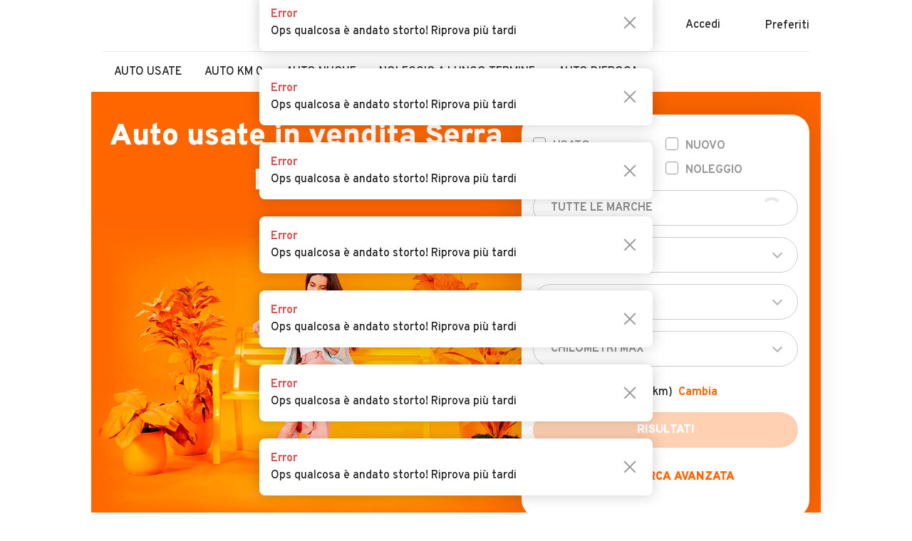

--- FILE ---
content_type: text/html;charset=UTF-8
request_url: https://www.automobile.it/serra_pedace
body_size: 52135
content:

<!DOCTYPE html><html lang="it" class="no-js"><head><meta charSet="utf-8"/><meta name="robots" content="index,follow,max-image-preview:large"/><title>Auto usate Serra Pedace in vendita - Automobile.it</title><meta name="description" content="Cerchi un&#x27;auto a Serra Pedace? Guarda le 6487 offerte di automobile.it e trova la tua prossima auto, in pochi clic!"/><link rel="canonical" href="https://www.automobile.it/serra_pedace"/><meta name="viewport" content="width=device-width,minimum-scale=1,initial-scale=1" class="next-head"/><meta http-equiv="X-UA-Compatible" content="IE=edge"/><script></script><meta name="google-site-verification" content="ib_Z4rZ1OImjb540OLud5RsjXhEOiYsI9M4WZx3cnEk"/><meta name="google-adsense-account" content="sites-6949535538200610"/><meta name="apple-mobile-web-app-status-bar-style" content="default"/><meta name="theme-color" content="#FFFFFF"/><meta name="apple-mobile-web-app-capable" content="yes"/><link rel="manifest" href="/site.webmanifest"/><link rel="apple-touch-icon" sizes="384x384" href="//www.automobile.it/img/icons/pwa/icon-384x384.png"/><link rel="apple-touch-startup-image" href="//www.automobile.it/img/pwa/splash/splash-640x1136.png" media="(device-width: 320px) and (device-height: 568px) and (-webkit-device-pixel-ratio: 2) and (orientation: portrait)"/><link rel="apple-touch-startup-image" href="//www.automobile.it/img/pwa/splash/splash-750x1294.png" media="(device-width: 375px) and (device-height: 667px) and (-webkit-device-pixel-ratio: 2) and (orientation: portrait)"/><link rel="apple-touch-startup-image" href="//www.automobile.it/img/pwa/splash/splash-1242x2148.png" media="(device-width: 414px) and (device-height: 736px) and (-webkit-device-pixel-ratio: 3) and (orientation: portrait)"/><link rel="apple-touch-startup-image" href="//www.automobile.it/img/pwa/splash/splash-1125x2436.png" media="(device-width: 375px) and (device-height: 812px) and (-webkit-device-pixel-ratio: 3) and (orientation: portrait)"/><link rel="apple-touch-startup-image" href="//www.automobile.it/img/pwa/splash/splash-1242x2688.png" media="(device-width: 414px) and (device-height: 896px) and (-webkit-device-pixel-ratio: 3) and (orientation: portrait)"/><link rel="apple-touch-startup-image" media="(device-width: 414px) and (device-height: 896px) and (-webkit-device-pixel-ratio: 2) and (orientation: portrait)" href="//www.automobile.it/img/pwa/splash/splash-828x1792.png"/><link rel="apple-touch-startup-image" href="//www.automobile.it/img/pwa/splash/splash-1536x2048.png" media="(min-device-width: 768px) and (max-device-width: 1024px) and (-webkit-min-device-pixel-ratio: 2) and (orientation: portrait)"/><link rel="apple-touch-startup-image" href="//www.automobile.it/img/pwa/splash/splash-1668x2224.png" media="(min-device-width: 834px) and (max-device-width: 834px) and (-webkit-min-device-pixel-ratio: 2) and (orientation: portrait)"/><link rel="apple-touch-startup-image" href="//www.automobile.it/img/pwa/splash/splash-1668x2388.png" media="(min-device-width: 834px) and (max-device-width: 1194px) and (-webkit-min-device-pixel-ratio: 2) and (orientation: portrait)"/><link rel="apple-touch-startup-image" href="//www.automobile.it/img/pwa/splash/splash-2048x2732.png" media="(min-device-width: 1024px) and (max-device-width: 1024px) and (-webkit-min-device-pixel-ratio: 2) and (orientation: portrait)"/><link rel="icon" href="/static/favicon.ico" type="image/x-icon"/><link rel="preconnect" href="https://sdk.privacy-center.org"/><link rel="dns-prefetch" href="https://sdk.privacy-center.org"/><link rel="preconnect" href="https://api.houston.advgo.net"/><link rel="dns-prefetch" href="https://api.houston.advgo.net"/><link rel="preconnect" href="https://static.criteo.net"/><link rel="dns-prefetch" href="https://static.criteo.net"/><link rel="preconnect" href="https://sslwidget.criteo.net"/><link rel="dns-prefetch" href="https://sslwidget.criteo.net"/><link rel="preconnect" href="https://connect.facebook.net"/><link rel="dns-prefetch" href="https://connect.facebook.net"/><link rel="preconnect" href="https://www.googletagmanager.com"/><link rel="dns-prefetch" href="https://www.googletagmanager.com"/><link rel="preconnect" href="https://www.google-analytics.com"/><link rel="dns-prefetch" href="https://www.google-analytics.com"/><link rel="preconnect" href="https://media-ys.automobile.it"/><link rel="dns-prefetch" href="https://media-ys.automobile.it"/><noscript><style>  html.no-js .WrapperMobileMenu nav.collapsed {    max-height: 800px;    padding-top: 24px;    margin-bottom: 24px;  }  html.no-js section div.AccordionContent--collapsed,  html.no-js .collapsed.AccordionContent {    max-height: none;  }  html.no-js ul.MenuListLinks_Wrapper.Hidden {    display: block;  }  .no-js .lazy {    display: none;  }  </style></noscript><script id="structured-data-list-item" type="application/ld+json">{"@context":"http://schema.org","@type":"ItemList","url":"https://www.automobile.it/serra_pedace","numberOfItems":20,"itemListElement":[{"@type":"ListItem","image":{"href":"https://media-ys.automobile.it/api/v1/am-ad/images/2555e28c90ccedd0b11951e1f314f475?rule=ad-568.jpeg","width":null,"height":null},"url":"https://www.automobile.it/anoia-fiat-panda-1-2-emotion/176477280","name":"Fiat Panda 1.2 Emotion","position":1},{"@type":"ListItem","image":{"href":"https://media-ys.automobile.it/api/v1/am-ad/images/aa0be76d97d0b0bff41bf1fb73e8f577?rule=ad-568.jpeg","width":null,"height":null},"url":"https://www.automobile.it/anoia-bmw-x3-2-0d-cat-futura/176556927","name":"Bmw X3 2.0d cat Futura","position":2},{"@type":"ListItem","image":{"href":"https://media-ys.automobile.it/api/v1/am-ad/images/26fcd08745cadbf3fe2c950accee00d8?rule=ad-568.jpeg","width":null,"height":null},"url":"https://www.automobile.it/anoia-fiat-punto-1-2-16v-elx-5-porte/176474735","name":"Fiat Punto 1.2 16V ELX 5 PORTE","position":3},{"@type":"ListItem","image":{"href":"https://media-ys.automobile.it/api/v1/am-ad/images/81a56088f40a27f2a64f494272b0ec43?rule=ad-568.jpeg","width":null,"height":null},"url":"https://www.automobile.it/anoia-citroen-c3-1-4-hdi-70cv-airdream-exclusive/176481516","name":"Citroen C3 1.4 HDi 70CV airdream Exclusive","position":4},{"@type":"ListItem","image":{"href":"https://media-ys.automobile.it/api/v1/am-ad/images/c2add67d0895d58725ebc6a39a3ecc97?rule=ad-568.jpeg","width":null,"height":null},"url":"https://www.automobile.it/anoia-audi-a6-avant-2-0-tdi-170-cv-f-ap-multitronic-limited-edition/177040863","name":"Audi A6 Avant 2.0 TDI 170 CV F.AP multitronic Limited Edition","position":5},{"@type":"ListItem","image":{"href":"https://media-ys.automobile.it/api/v1/am-ad/images/29d03f5dafb06d623803e424257fb710?rule=ad-568.jpeg","width":null,"height":null},"url":"https://www.automobile.it/anoia-lancia-musa-1-9-multijet-oro/176949648","name":"Lancia MUSA 1.9 Multijet Oro","position":6},{"@type":"ListItem","image":{"href":"https://media-ys.automobile.it/api/v1/am-ad/images/6414b8ab1547184ce722ce5540bf53e4?rule=ad-568.jpeg","width":null,"height":null},"url":"https://www.automobile.it/acri-volkswagen-polo-1-2-70-cv-5p-comfortline/178009087","name":"VOLKSWAGEN Polo 1.2 70 CV 5p. Comfortline","position":7},{"@type":"ListItem","image":{"href":"https://media-ys.automobile.it/api/v1/am-ad/images/a13d062958ec25bda19fb4e8ad908068?rule=ad-568.jpeg","width":null,"height":null},"url":"https://www.automobile.it/rende-peugeot-308-hdi-130-eco-fin/177598949","name":"Peugeot 308 HDI 130 (con ECO-FIN)","position":8},{"@type":"ListItem","image":{"href":"https://media-ys.automobile.it/api/v1/am-ad/images/6764015b63d90364c9fd055101ab7449?rule=ad-568.jpeg","width":null,"height":null},"url":"https://www.automobile.it/vibo-valentia-peugeot-207-1-6-hdi-90cv-5p-98g/178352406","name":"Peugeot 207 1.6 HDi 90CV 5p. 98g","position":9},{"@type":"ListItem","image":{"href":"https://media-ys.automobile.it/api/v1/am-ad/images/93130ee96bea50a6bae8141897aaefa9?rule=ad-568.jpeg","width":null,"height":null},"url":"https://www.automobile.it/argusto-fiat-barchetta-1-8-16v/174269716","name":"Fiat Barchetta 1.8 16V","position":10},{"@type":"ListItem","image":{"href":"https://media-ys.automobile.it/api/v1/am-ad/images/d156b70bb9d1b52d4a64b85179134ce6?rule=ad-568.jpeg","width":null,"height":null},"url":"https://www.automobile.it/lauria-audi-a3-spb-30-tdi-s-line-edition/178296378","name":"Audi A3 SPB 30 TDI S line edition","position":11},{"@type":"ListItem","image":{"href":"https://media-ys.automobile.it/api/v1/am-ad/images/5974a1eb85ff6fd7d3f687667302372c?rule=ad-568.jpeg","width":null,"height":null},"url":"https://www.automobile.it/rende-audi-a6-avant-3-0-v6-tdi-f-ap-qualita-tedesca/177468431","name":"Audi A6 Avant 3.0 V6 TDI F.AP. (qualità tedesca)","position":12},{"@type":"ListItem","image":{"href":"https://media-ys.automobile.it/api/v1/am-ad/images/4e19a0070d82b269fb860e5befdcdf50?rule=ad-568.jpeg","width":null,"height":null},"url":"https://www.automobile.it/anoia-fiat-punto-evo-punto-evo-1-2-5-porte-s-s-active/177016310","name":"Fiat Punto Evo Punto Evo 1.2 5 porte S&S Active","position":13},{"@type":"ListItem","image":{"href":"https://media-ys.automobile.it/api/v1/am-ad/images/ac2338dc6f32df7bf89d9ffde5b64aa5?rule=ad-568.jpeg","width":null,"height":null},"url":"https://www.automobile.it/anoia-peugeot-107-1-0-68cv-3p-sweet-years/176477227","name":"Peugeot 107 1.0 68CV 3p. Sweet Years","position":14},{"@type":"ListItem","image":{"href":"https://media-ys.automobile.it/api/v1/am-ad/images/f5b5f11b845118b54e1ad77e02a216ea?rule=ad-568.jpeg","width":null,"height":null},"url":"https://www.automobile.it/polistena-alfa-romeo-mito-1-3-jtdm-2-95-cv-s-s-distinctive/175170665","name":"ALFA ROMEO MiTo 1.3 JTDm-2 95 CV S&S Distinctive","position":15},{"@type":"ListItem","image":{"href":"https://media-ys.automobile.it/api/v1/am-ad/images/00be848b1945911058bd9e34ad719fe5?rule=ad-568.jpeg","width":null,"height":null},"url":"https://www.automobile.it/lauria-volkswagen-tiguan-2-0-tdi-scr-life-restyling-2021/178473785","name":"Volkswagen Tiguan 2.0 TDI SCR Life Restyling 2021","position":16},{"@type":"ListItem","image":{"href":"https://media-ys.automobile.it/api/v1/am-ad/images/b11a7b22af44e9b8bd27550b9bafe219?rule=ad-568.jpeg","width":null,"height":null},"url":"https://www.automobile.it/montalto-uffugo-fiat-500-1-2-lounge/178294660","name":"Fiat 500 1.2 Lounge","position":17},{"@type":"ListItem","image":{"href":"https://media-ys.automobile.it/api/v1/am-ad/images/0127beb7ac679949cd778cb04f0c1d6f?rule=ad-568.jpeg","width":null,"height":null},"url":"https://www.automobile.it/polistena-bmw-x3-xdrive20d-business-advantage/178320270","name":"BMW X3 xDrive20d Business Advantage","position":18},{"@type":"ListItem","image":{"href":"https://media-ys.automobile.it/api/v1/am-ad/images/f475ff9054e4843f9e11f230cc10be69?rule=ad-568.jpeg","width":null,"height":null},"url":"https://www.automobile.it/cosenza-volkswagen-t-roc-2-0-tdi-scr-150-cv-dsg-sport-bluemotion-technology/179099718","name":"Volkswagen T-Roc 2.0 TDI SCR 150 CV DSG Sport BlueMotion Technology","position":19},{"@type":"ListItem","image":{"href":"https://media-ys.automobile.it/api/v1/am-ad/images/9e0e094dae37d54bfa01047717b8c93a?rule=ad-568.jpeg","width":null,"height":null},"url":"https://www.automobile.it/acri-ford-focus-1-5-tdci-120-cv-s-s-sw-plus/178026076","name":"FORD Focus 1.5 TDCi 120 CV S&S SW Plus","position":20}]}</script><link rel="preconnect" href="https://securepubads.g.doubleclick.net"/><link rel="dns-prefetch" href="https://securepubads.g.doubleclick.net"/><link rel="preconnect" href="https://adservice.google.com"/><link rel="dns-prefetch" href="https://adservice.google.com"/><link rel="preconnect" href="https://ad.doubleclick.net"/><link rel="dns-prefetch" href="https://ad.doubleclick.net"/><meta name="next-head-count" content="50"/><script>
            window.gdprAppliesGlobally=true;
            window.didomiConfig = {
              user: {
                bots: {
                  consentRequired: false,
                  types: ['crawlers', 'performance'],
                }
              }
            };
          </script><script src="https://sdk.privacy-center.org/ac7780bb-0b0a-4cbb-9bec-3693f5c3e599/loader.js?target=www.automobile.it" async="" fetchpriority="high"></script><link rel="preload" href="/_next/static/media/cf9548a654a0290e-s.p.woff2" as="font" type="font/woff2" crossorigin="anonymous" data-next-font="size-adjust"/><link rel="preload" href="/_next/static/css/483db7484e4acad3.css" as="style"/><link rel="stylesheet" href="/_next/static/css/483db7484e4acad3.css" data-n-g=""/><link rel="preload" href="/_next/static/css/8d785e86c10a912b.css" as="style"/><link rel="stylesheet" href="/_next/static/css/8d785e86c10a912b.css" data-n-p=""/><noscript data-n-css=""></noscript><script defer="" nomodule="" src="/_next/static/chunks/polyfills-42372ed130431b0a.js"></script><script defer="" src="/_next/static/chunks/7844.a9b1ee8dd36d3fdb.js"></script><script defer="" src="/_next/static/chunks/1514.12d98f73249886e9.js"></script><script defer="" src="/_next/static/chunks/9644-a7c0a1de382d80c4.js"></script><script defer="" src="/_next/static/chunks/9053.4133586b0ac20aa2.js"></script><script defer="" src="/_next/static/chunks/7614.3411d6a0c4fd43eb.js"></script><script defer="" src="/_next/static/chunks/8361.1d7e62eb55f7950b.js"></script><script defer="" src="/_next/static/chunks/207.9789050e77c11aef.js"></script><script defer="" src="/_next/static/chunks/729.bbbf144a718a70ae.js"></script><script src="/_next/static/chunks/webpack-b83a675f0591fb91.js" defer=""></script><script src="/_next/static/chunks/framework-945b357d4a851f4b.js" defer=""></script><script src="/_next/static/chunks/main-713882523b6baa3f.js" defer=""></script><script src="/_next/static/chunks/pages/_app-df5911205db71e34.js" defer=""></script><script src="/_next/static/chunks/512-247e2bc99c1cb8a1.js" defer=""></script><script src="/_next/static/chunks/1545-9d6cc40c10e6ed4c.js" defer=""></script><script src="/_next/static/chunks/139-7557351d4c3e8693.js" defer=""></script><script src="/_next/static/chunks/3554-f676b186964fb4f0.js" defer=""></script><script src="/_next/static/chunks/1268-8b8b4ae4663c180d.js" defer=""></script><script src="/_next/static/chunks/1979-df04304bbf10375e.js" defer=""></script><script src="/_next/static/chunks/pages/shp-9ef99ba599755998.js" defer=""></script><script src="/_next/static/NjSCVUgTbIy1mj0L0qO0k/_buildManifest.js" defer=""></script><script src="/_next/static/NjSCVUgTbIy1mj0L0qO0k/_ssgManifest.js" defer=""></script><style id="__jsx-2104689457">span.Wrapper.jsx-2104689457{-webkit-transition:opacity.2s linear;-moz-transition:opacity.2s linear;-o-transition:opacity.2s linear;transition:opacity.2s linear;display:-webkit-box;display:-webkit-flex;display:-moz-box;display:-ms-flexbox;display:flex;-webkit-box-align:center;-webkit-align-items:center;-moz-box-align:center;-ms-flex-align:center;align-items:center;-webkit-box-orient:horizontal;-webkit-box-direction:normal;-webkit-flex-direction:row;-moz-box-orient:horizontal;-moz-box-direction:normal;-ms-flex-direction:row;flex-direction:row;opacity:1;position:relative}.IconButton__LabelsContainer.jsx-2104689457{display:-webkit-box;display:-webkit-flex;display:-moz-box;display:-ms-flexbox;display:flex;-webkit-box-orient:vertical;-webkit-box-direction:normal;-webkit-flex-direction:column;-moz-box-orient:vertical;-moz-box-direction:normal;-ms-flex-direction:column;flex-direction:column;-webkit-justify-content:space-around;-ms-flex-pack:distribute;justify-content:space-around}span.SpanLabel.jsx-2104689457{margin-left:12px;margin-right:0}.icon-right.Wrapper.jsx-2104689457{-webkit-box-orient:horizontal;-webkit-box-direction:reverse;-webkit-flex-direction:row-reverse;-moz-box-orient:horizontal;-moz-box-direction:reverse;-ms-flex-direction:row-reverse;flex-direction:row-reverse}.icon-right.jsx-2104689457 .SpanLabel.jsx-2104689457{margin-left:0;margin-right:12px}.is-loading.Wrapper.jsx-2104689457{opacity:0}span.Wrapper.grey-icon-button.jsx-2104689457{color:#232323}span.Wrapper.grey-icon-button.jsx-2104689457 svg{fill:#232323}span.Wrapper.grey-icon-button.jsx-2104689457:hover{color:#FF6600}span.Wrapper.grey-icon-button.jsx-2104689457:hover svg{fill:#FF6600}.IconButton__MouseEvent.jsx-2104689457{position:absolute;background:transparent;width:100%;height:100%;top:0;left:0}</style><style id="__jsx-ba8bc3f332ed655f">button.jsx-ba8bc3f332ed655f,label.jsx-ba8bc3f332ed655f,a.jsx-ba8bc3f332ed655f{background:none;cursor:pointer;padding:0;text-align:center;white-space:nowrap;display:-webkit-inline-box;display:-webkit-inline-flex;display:-moz-inline-box;display:-ms-inline-flexbox;display:inline-flex;-webkit-box-align:center;-webkit-align-items:center;-moz-box-align:center;-ms-flex-align:center;align-items:center;border:none;-webkit-box-pack:center;-webkit-justify-content:center;-moz-box-pack:center;-ms-flex-pack:center;justify-content:center;position:relative}button.jsx-ba8bc3f332ed655f{-webkit-appearance:none;-moz-appearance:none;-ms-appearance:none;appearance:none;outline:none}button.jsx-ba8bc3f332ed655f:disabled{cursor:not-allowed}.styled.jsx-ba8bc3f332ed655f{-webkit-border-radius:25px;-moz-border-radius:25px;border-radius:25px;text-transform:uppercase;color:white;font-weight:900;padding:0px 16px;height:50px}.primary-orange.jsx-ba8bc3f332ed655f:disabled,.primary-blue.jsx-ba8bc3f332ed655f:disabled,.secondary-orange.jsx-ba8bc3f332ed655f:disabled,.secondary-blue.jsx-ba8bc3f332ed655f:disabled,.primary-blackTransparent.jsx-ba8bc3f332ed655f:disabled,.inline.jsx-ba8bc3f332ed655f:disabled,.primary-facebook.jsx-ba8bc3f332ed655f:disabled,.submit-orange-old.jsx-ba8bc3f332ed655f:disabled,.simple-text.jsx-ba8bc3f332ed655f:disabled{opacity:.3}.full-width.jsx-ba8bc3f332ed655f{width:100%;height:50px}.xsmall.jsx-ba8bc3f332ed655f{width:150px;height:30px}.xxsmall.jsx-ba8bc3f332ed655f{min-width:120px;height:50px}.small.jsx-ba8bc3f332ed655f{width:150px;height:50px}.normal.jsx-ba8bc3f332ed655f{width:240px;height:50px}.medium.jsx-ba8bc3f332ed655f{width:330px;height:50px}.large.jsx-ba8bc3f332ed655f{width:356px;height:50px}.auto.jsx-ba8bc3f332ed655f{width:auto;height:auto;padding:10px}.fixed-height.jsx-ba8bc3f332ed655f{width:auto;height:40px}.no-padding.jsx-ba8bc3f332ed655f{width:auto;height:auto;padding:0}.dynamic.jsx-ba8bc3f332ed655f{width:auto;height:50px;padding:0 24px}.initial.jsx-ba8bc3f332ed655f{width:initial;height:initial}.fullsize-left.jsx-ba8bc3f332ed655f{display:block;width:100%;height:auto;text-align:left;color:#232323;padding:0;text-transform:none;font-weight:500}.inline.jsx-ba8bc3f332ed655f{background:transparent;color:#232323}.tertiary.jsx-ba8bc3f332ed655f{background:transparent;color:#232323;border:1px solid #E7E7E7}.tertiary.jsx-ba8bc3f332ed655f:focus{border:1px solid #232323}.tertiary.jsx-ba8bc3f332ed655f:hover{border:1px solid #666666}.inline.jsx-ba8bc3f332ed655f:hover{color:#666666}.inline-orange.jsx-ba8bc3f332ed655f{color:#FF6600}.inline-orange.jsx-ba8bc3f332ed655f:hover{color:#D95600}.primary-blackTransparent.jsx-ba8bc3f332ed655f{background-color:rgba(0,0,0,.5);border:1px solid white}.simple-text.jsx-ba8bc3f332ed655f{color:#FF6600;border:0;font-weight:500;text-transform:none;padding:0}.simple-text-black.jsx-ba8bc3f332ed655f{color:#232323;border:0;font-weight:500;text-transform:none;padding:0}.simple-text-uppercase.jsx-ba8bc3f332ed655f{border:0;font-weight:900;text-transform:uppercase;padding:0}.primary-orange.jsx-ba8bc3f332ed655f{background-color:#FF6600}.primary-orange.jsx-ba8bc3f332ed655f:focus{background-color:#D95600}@media(hover:hover){.primary-orange.jsx-ba8bc3f332ed655f:hover{background-color:#D95600}}.primary-orange-big.jsx-ba8bc3f332ed655f{background-color:#FF6600;min-height:40px;-webkit-border-radius:10px;-moz-border-radius:10px;border-radius:10px;text-transform:uppercase;font-weight:900}.primary-blue.jsx-ba8bc3f332ed655f{background-color:#5B84A3}.primary-blue.jsx-ba8bc3f332ed655f:focus,.primary-blue.jsx-ba8bc3f332ed655f:hover{background-color:#4D708A}.secondary-orange.jsx-ba8bc3f332ed655f{background-color:#FFEFE5;color:#FF6600}.secondary-orange.jsx-ba8bc3f332ed655f:hover{background-color:#FFE0CC}.secondary-orange-big.jsx-ba8bc3f332ed655f{background-color:#FFEFE5;color:#FF6600;min-height:40px;-webkit-border-radius:10px;-moz-border-radius:10px;border-radius:10px;text-transform:uppercase;font-weight:900}.secondary-outline-orange.jsx-ba8bc3f332ed655f{background-color:white;color:#FF6600;min-height:40px;-webkit-border-radius:10px;-moz-border-radius:10px;border-radius:10px;text-transform:uppercase;font-weight:900;border:1px solid #FFD1B2}.secondary-orange-flagged.jsx-ba8bc3f332ed655f{background-color:#FFEFE5;color:#FF6600;min-height:40px;-webkit-border-radius:10px;-moz-border-radius:10px;border-radius:10px;text-transform:uppercase;font-weight:900;border:1px solid #FFD1B2}.secondary-blue.jsx-ba8bc3f332ed655f{background-color:#EEF2F5;color:#5B84A3}.secondary-blue.jsx-ba8bc3f332ed655f:hover{background-color:#DEE6ED}.primary-circled.jsx-ba8bc3f332ed655f{-webkit-border-radius:50%;-moz-border-radius:50%;border-radius:50%;height:48px;width:48px;border:2px solid white;padding:0}.inline-circled.jsx-ba8bc3f332ed655f{background:transparent;color:#232323;-webkit-border-radius:50%;-moz-border-radius:50%;border-radius:50%;height:50px;width:50px;padding:0}.primary-remove.jsx-ba8bc3f332ed655f,.secondary-remove.jsx-ba8bc3f332ed655f,.primary-autodetect.jsx-ba8bc3f332ed655f{-webkit-border-radius:50%;-moz-border-radius:50%;border-radius:50%;height:50px;width:50px;background-color:#999999;padding:0;position:relative;display:-webkit-box;display:-webkit-flex;display:-moz-box;display:-ms-flexbox;display:flex;-webkit-box-pack:center;-webkit-justify-content:center;-moz-box-pack:center;-ms-flex-pack:center;justify-content:center;-webkit-box-align:center;-webkit-align-items:center;-moz-box-align:center;-ms-flex-align:center;align-items:center}.secondary-remove.jsx-ba8bc3f332ed655f,.primary-autodetect.jsx-ba8bc3f332ed655f{background-color:initial}.primary-autodetect.jsx-ba8bc3f332ed655f{background-image:url(/_next/static/media/user-position.e3d61cc8.svg)}.primary-remove.jsx-ba8bc3f332ed655f::before,.primary-remove.jsx-ba8bc3f332ed655f::after,.secondary-remove.jsx-ba8bc3f332ed655f::before,.secondary-remove.jsx-ba8bc3f332ed655f::after{position:absolute;content:"";height:70%;width:2px;background-color:white;top:50%;left:50%;-webkit-transform:translate(-50%,-50%);-moz-transform:translate(-50%,-50%);-ms-transform:translate(-50%,-50%);-o-transform:translate(-50%,-50%);transform:translate(-50%,-50%)}.secondary-remove.jsx-ba8bc3f332ed655f::before,.secondary-remove.jsx-ba8bc3f332ed655f::after{background-color:#666666}.primary-remove.jsx-ba8bc3f332ed655f::before,.secondary-remove.jsx-ba8bc3f332ed655f::before{-webkit-transform:translate(-50%,-50%)rotate(-45deg);-moz-transform:translate(-50%,-50%)rotate(-45deg);-ms-transform:translate(-50%,-50%)rotate(-45deg);-o-transform:translate(-50%,-50%)rotate(-45deg);transform:translate(-50%,-50%)rotate(-45deg)}.primary-remove.jsx-ba8bc3f332ed655f::after,.secondary-remove.jsx-ba8bc3f332ed655f::after{-webkit-transform:translate(-50%,-50%)rotate(45deg);-moz-transform:translate(-50%,-50%)rotate(45deg);-ms-transform:translate(-50%,-50%)rotate(45deg);-o-transform:translate(-50%,-50%)rotate(45deg);transform:translate(-50%,-50%)rotate(45deg)}.primary-remove.xsmall.jsx-ba8bc3f332ed655f,.secondary-remove.xsmall.jsx-ba8bc3f332ed655f{height:12px;width:12px}.primary-remove.small.jsx-ba8bc3f332ed655f,.secondary-remove.small.jsx-ba8bc3f332ed655f{height:20px;width:20px}.primary-remove.normal.jsx-ba8bc3f332ed655f,.secondary-remove.normal.jsx-ba8bc3f332ed655f,.primary-autodetect.normal.jsx-ba8bc3f332ed655f{height:32px;width:32px}.primary-facebook.jsx-ba8bc3f332ed655f{background-color:#3b5998;width:100%;text-transform:none;font-weight:500;-webkit-border-radius:6px;-moz-border-radius:6px;border-radius:6px;height:50px}.primary-facebook.jsx-ba8bc3f332ed655f:hover{background-color:#133783}.secondary-facebook.jsx-ba8bc3f332ed655f{background-color:white;border:1px solid #3b5998;color:#3b5998;font-weight:900;width:100%;text-transform:uppercase;-webkit-border-radius:50px;-moz-border-radius:50px;border-radius:50px;height:50px}.secondary-facebook.jsx-ba8bc3f332ed655f .Wrapper{background-image:url(/_next/static/media/facebook-rounded-logo.d1d86740.svg);background-repeat:no-repeat;padding-left:30px}.submit-orange-old.jsx-ba8bc3f332ed655f{width:100%;margin-top:15px;-webkit-border-radius:6px;-moz-border-radius:6px;border-radius:6px;text-transform:initial;font-weight:500;background-color:#FF6600}.submit-orange-old.jsx-ba8bc3f332ed655f:hover{background-color:#D95600}</style><style id="__jsx-e987edc78008cda">.primary-accordion.jsx-e987edc78008cda{display:block;width:100%;padding:8px 0px;text-align:left;font-weight:700;position:relative;border-bottom:1px solid #E7E7E7}.primary-accordion.jsx-e987edc78008cda:disabled{opacity:.003;opacity:.3%}</style><style id="__jsx-747242259">ul.MenuListLinks_Wrapper.jsx-747242259{top:100%;margin-top:16px;left:50%;min-width:200px;-webkit-transform:translatex(-50%);-moz-transform:translatex(-50%);-ms-transform:translatex(-50%);-o-transform:translatex(-50%);transform:translatex(-50%);position:absolute;background:white;-webkit-box-shadow:0 0 50px 0 rgba(0,0,0,.15);-moz-box-shadow:0 0 50px 0 rgba(0,0,0,.15);box-shadow:0 0 50px 0 rgba(0,0,0,.15);-webkit-border-radius:25px;-moz-border-radius:25px;border-radius:25px;padding:8px 16px;z-index:99999}ul.MenuListLinks_Wrapper.jsx-747242259 li{padding:8px 0;white-space:nowrap}ul.MenuListLinks_Wrapper.jsx-747242259 li{border-top:1px solid #E7E7E7}ul.MenuListLinks_Wrapper.jsx-747242259 li:hover{color:#FF6600}ul.MenuListLinks_Wrapper.jsx-747242259 li:first-child{border-top:none}ul.MenuListLinks_Wrapper.jsx-747242259 li a{display:block;width:100%}ul.MenuListLinks_Wrapper.Visible.jsx-747242259{display:block}ul.MenuListLinks_Wrapper.Hidden.jsx-747242259{display:none}@media only screen and (max-width:1152px){ul.MenuListLinks_Wrapper.jsx-747242259{left:auto;right:0;-webkit-transform:none;-moz-transform:none;-ms-transform:none;-o-transform:none;transform:none}}</style><style id="__jsx-169987d68a763616">div.WrapperSearchHomeLinks.jsx-169987d68a763616{display:-webkit-box;display:-webkit-flex;display:-moz-box;display:-ms-flexbox;display:flex;position:relative}</style><style id="__jsx-736357b9383d00dd">div.WrapperLoginBtn.jsx-736357b9383d00dd{display:-webkit-box;display:-webkit-flex;display:-moz-box;display:-ms-flexbox;display:flex;position:relative}</style><style id="__jsx-d777d8ccf30ad7b3">ul.jsx-d777d8ccf30ad7b3{display:-webkit-box;display:-webkit-flex;display:-moz-box;display:-ms-flexbox;display:flex}ul.jsx-d777d8ccf30ad7b3 li.jsx-d777d8ccf30ad7b3{margin-left:28px}ul.jsx-d777d8ccf30ad7b3 li.jsx-d777d8ccf30ad7b3:first-child{margin-left:0px}@media only screen and (max-width:800px){nav.WrapperDesktopMenu.jsx-d777d8ccf30ad7b3{display:none}}</style><style id="__jsx-1a1bf2c0565927f0">button.jsx-1a1bf2c0565927f0{margin-left:32px}button.jsx-1a1bf2c0565927f0:hover span{color:#FF6600}button.jsx-1a1bf2c0565927f0:hover .A-icon_svg__filler{stroke:#FF6600}</style><style id="__jsx-dc3e37d5f4a2f582">svg.jsx-dc3e37d5f4a2f582{width:19px;height:19px}</style><style id="__jsx-1a0144bb4bd89399">span.jsx-1a0144bb4bd89399{display:-webkit-box;display:-webkit-flex;display:-moz-box;display:-ms-flexbox;display:flex;-webkit-box-align:center;-webkit-align-items:center;-moz-box-align:center;-ms-flex-align:center;align-items:center}i.jsx-1a0144bb4bd89399{position:relative;display:inline-block;width:19px;height:19px}i.has-notification.jsx-1a0144bb4bd89399::after{-webkit-box-sizing:border-box;-moz-box-sizing:border-box;box-sizing:border-box;-webkit-border-radius:50%;-moz-border-radius:50%;border-radius:50%;border:2px solid white;content:"";display:block;background:#FF6600;width:12px;height:12px;position:absolute;left:9px;top:6px}em.jsx-1a0144bb4bd89399{margin-left:12px;font-style:normal}@media only screen and (max-width:800px){span.jsx-1a0144bb4bd89399{display:block;text-align:center;line-height:1}span.jsx-1a0144bb4bd89399 i.jsx-1a0144bb4bd89399{margin-bottom:6px}span.jsx-1a0144bb4bd89399 em.jsx-1a0144bb4bd89399{text-transform:uppercase;font-size:1.2rem;display:block;margin-left:0;font-weight:700}span.jsx-1a0144bb4bd89399 svg.jsx-1a0144bb4bd89399{display:block}}</style><style id="__jsx-4bde66d05ea76a2d">i.jsx-4bde66d05ea76a2d{z-index:2;left:auto;display:inline-block;-webkit-transition:-webkit-transform 200ms ease-in-out;-moz-transition:-moz-transform 200ms ease-in-out;-o-transition:-o-transform 200ms ease-in-out;transition:-webkit-transform 200ms ease-in-out;transition:-moz-transform 200ms ease-in-out;transition:-o-transform 200ms ease-in-out;transition:transform 200ms ease-in-out}.xsmall.jsx-4bde66d05ea76a2d{width:5px;height:5px}.small.jsx-4bde66d05ea76a2d{width:7px;height:7px}.regular.jsx-4bde66d05ea76a2d{width:10px;height:10px}.medium.jsx-4bde66d05ea76a2d{width:14px;height:14px}.large.jsx-4bde66d05ea76a2d{width:16px;height:16px}.border-grey.jsx-4bde66d05ea76a2d{border:solid #666666}.border-light-grey.jsx-4bde66d05ea76a2d{border:solid #999999}.border-light-blue.jsx-4bde66d05ea76a2d{border:solid #5B84A3}.border-orange.jsx-4bde66d05ea76a2d{border:solid #FF6600}.border-white.jsx-4bde66d05ea76a2d{border:solid white}.border-xsmall.jsx-4bde66d05ea76a2d{border-width:0 1px 1px 0}.border-small.jsx-4bde66d05ea76a2d{border-width:0 2px 2px 0}.border-medium.jsx-4bde66d05ea76a2d{border-width:0 4px 4px 0}.left.jsx-4bde66d05ea76a2d{-webkit-transform:rotate3d(0,0,1,135deg);-moz-transform:rotate3d(0,0,1,135deg);transform:rotate3d(0,0,1,135deg)}.right.jsx-4bde66d05ea76a2d{-webkit-transform:rotate3d(0,0,1,-45deg);-moz-transform:rotate3d(0,0,1,-45deg);transform:rotate3d(0,0,1,-45deg)}.up.jsx-4bde66d05ea76a2d{-webkit-transform:rotate3d(0,0,1,-135deg);-moz-transform:rotate3d(0,0,1,-135deg);transform:rotate3d(0,0,1,-135deg)}.down.jsx-4bde66d05ea76a2d{-webkit-transform:rotate3d(0,0,1,45deg);-moz-transform:rotate3d(0,0,1,45deg);transform:rotate3d(0,0,1,45deg)}.margin-small.jsx-4bde66d05ea76a2d{margin-left:8px}.margin-small-right.jsx-4bde66d05ea76a2d{margin-right:8px}.margin-small-left-right.jsx-4bde66d05ea76a2d{margin:0 8px}.margin-xsmall-top-small-right.jsx-4bde66d05ea76a2d{margin-top:4px;margin-right:8px}.margin-xsmall-top-small-left.jsx-4bde66d05ea76a2d{margin-top:4px;margin-left:8px}</style><style id="__jsx-1969b43930cf88ef">div.jsx-1969b43930cf88ef ul{padding-left:24px}div.jsx-1969b43930cf88ef .AccordionContent>ul{border-bottom:1px solid #E7E7E7}div.jsx-1969b43930cf88ef ul li{padding:8px 0px;text-align:left;font-size:1.6rem;border-top:1px solid #E7E7E7}div.jsx-1969b43930cf88ef ul li a{width:100%;display:block}div.jsx-1969b43930cf88ef ul li a:hover{color:#FF6600}div.jsx-1969b43930cf88ef ul li.InnerLinkList{margin:0;padding:0}div.jsx-1969b43930cf88ef ul li:first-child{border-top:none}div.jsx-1969b43930cf88ef ul+li.jsx-1969b43930cf88ef{border-top:none}</style><style id="__jsx-f9a02fb8f818043d">div.AccordionWrapper.jsx-f9a02fb8f818043d{text-align:center;overflow-anchor:none}div.AccordionContent.jsx-f9a02fb8f818043d{will-change:max-height,overflow;display:block;width:100%;height:auto;overflow:auto;text-align:left;-webkit-transition:all.25s ease;-moz-transition:all.25s ease;-o-transition:all.25s ease;transition:all.25s ease;-webkit-transform:translatez(0);-moz-transform:translatez(0);-ms-transform:translatez(0);-o-transform:translatez(0);transform:translatez(0)}div.AccordionContent.no-overflow.jsx-f9a02fb8f818043d{overflow:visible;max-height:none}.collapsed.AccordionContent.jsx-f9a02fb8f818043d,div.AccordionContent.no-overflow.collapsed.jsx-f9a02fb8f818043d{max-height:0;overflow:hidden}.primary-full.jsx-f9a02fb8f818043d>button{display:-webkit-box;display:-webkit-flex;display:-moz-box;display:-ms-flexbox;display:flex;-webkit-box-pack:justify;-webkit-justify-content:space-between;-moz-box-pack:justify;-ms-flex-pack:justify;justify-content:space-between;width:100%;font-weight:700;border-bottom:1px solid #E7E7E7;padding:8px 0;outline:none}.primary-full.jsx-f9a02fb8f818043d>button .ArrowIcon{margin-left:0;margin-right:2px}</style><style id="__jsx-4122817366">div.AccordionContent.jsx-4122817366{max-height:1200px}</style><style id="__jsx-1661120529">div.WrapperMobileMenu.jsx-1661120529{display:none;position:relative;min-height:24px;width:100%;-webkit-transform:translatez(0);-moz-transform:translatez(0);-ms-transform:translatez(0);-o-transform:translatez(0);transform:translatez(0);-webkit-transition:all.25s ease;-moz-transition:all.25s ease;-o-transition:all.25s ease;transition:all.25s ease;z-index:100}div.WrapperMobileMenu.jsx-1661120529 .MobileLoginBtnContainer{position:relative;-webkit-box-shadow:none;-moz-box-shadow:none;box-shadow:none;padding:0}div.WrapperMobileMenu.jsx-1661120529 .MobileLoginBtnContainer button{display:block;width:100%;outline:none}div.ButtonMenu.jsx-1661120529{position:absolute;left:auto;right:0;height:24px;top:-37px}div.ButtonMenu.jsx-1661120529 img{width:auto;height:15px;margin-bottom:5px}div.ButtonMenu.jsx-1661120529 button span{font-size:1.2rem;font-weight:700}div.ButtonMenu.jsx-1661120529 .icon-right .SpanLabel{margin-right:0}nav.jsx-1661120529{will-change:max-height,padding-top;max-height:800px;padding-top:24px;margin-bottom:24px;-webkit-transform:translatez(0);-moz-transform:translatez(0);-ms-transform:translatez(0);-o-transform:translatez(0);transform:translatez(0);-webkit-transition:all.25s ease;-moz-transition:all.25s ease;-o-transition:all.25s ease;transition:all.25s ease;display:block;overflow:hidden;background:white;max-height:0;padding-top:0}nav.expanded.jsx-1661120529{max-height:none;padding-top:0}div.WrapperMobileMenu.jsx-1661120529 .MobileNavHeader__LoggedInNavItems.jsx-1661120529{padding-left:24px;border-bottom:1px solid #E7E7E7}div.WrapperMobileMenu.jsx-1661120529 .LoggedInNavItems__Element{padding:8px 0;text-align:left;border-top:1px solid #E7E7E7;color:#232323}div.WrapperMobileMenu.jsx-1661120529 .LoggedInNavItems__Element:first-child{border-top:none}div.WrapperMobileMenu.jsx-1661120529 .LoggedInNavItems__Item{width:100%;display:block;text-align:left;color:#232323}div.WrapperMobileMenu.jsx-1661120529 .LoggedInNavItems__Item:hover{color:#FF6600}@media only screen and (max-width:800px){div.WrapperMobileMenu.jsx-1661120529{display:block}}</style><style id="__jsx-e03d91a41b48d865">nav.jsx-e03d91a41b48d865{width:100%;margin:auto;text-transform:uppercase}ul.jsx-e03d91a41b48d865{display:-webkit-box;display:-webkit-flex;display:-moz-box;display:-ms-flexbox;display:flex}ul.jsx-e03d91a41b48d865 li.jsx-e03d91a41b48d865{padding:16px 16px;color:#232323}ul.jsx-e03d91a41b48d865 li.jsx-e03d91a41b48d865 a:hover{color:#FF6600;text-decoration:underline}@media only screen and (max-width:800px){nav.jsx-e03d91a41b48d865{display:none}}</style><style id="__jsx-65750142cbe34ffc">a.jsx-65750142cbe34ffc{display:block;width:24px;height:24px}</style><style id="__jsx-b2d68ee69296b3ee">ul.jsx-b2d68ee69296b3ee{display:-webkit-box;display:-webkit-flex;display:-moz-box;display:-ms-flexbox;display:flex}ul.jsx-b2d68ee69296b3ee li.jsx-b2d68ee69296b3ee{width:24px;height:24px}ul.jsx-b2d68ee69296b3ee li.jsx-b2d68ee69296b3ee a{display:-webkit-box;display:-webkit-flex;display:-moz-box;display:-ms-flexbox;display:flex}ul.jsx-b2d68ee69296b3ee li.jsx-b2d68ee69296b3ee a img{width:24px;height:24px}ul.margin-left.jsx-b2d68ee69296b3ee li.jsx-b2d68ee69296b3ee{margin-left:8px}ul.margin-right.jsx-b2d68ee69296b3ee li.jsx-b2d68ee69296b3ee{margin-right:8px}@media only screen and (max-width:900px){ul.hide.jsx-b2d68ee69296b3ee{display:none}}</style><style id="__jsx-1a5e764b4bf0eb1a">div.wrapper.jsx-1a5e764b4bf0eb1a{display:-webkit-box;display:-webkit-flex;display:-moz-box;display:-ms-flexbox;display:flex;-webkit-box-pack:justify;-webkit-justify-content:space-between;-moz-box-pack:justify;-ms-flex-pack:justify;justify-content:space-between;-webkit-box-align:center;-webkit-align-items:center;-moz-box-align:center;-ms-flex-align:center;align-items:center;border-top:1px solid #E7E7E7}.header.jsx-1a5e764b4bf0eb1a{display:-webkit-box;display:-webkit-flex;display:-moz-box;display:-ms-flexbox;display:flex;width:100%;height:auto;min-height:72px;-webkit-box-pack:justify;-webkit-justify-content:space-between;-moz-box-pack:justify;-ms-flex-pack:justify;justify-content:space-between;-webkit-box-align:center;-webkit-align-items:center;-moz-box-align:center;-ms-flex-align:center;align-items:center}@media only screen and (max-width:800px){.header.jsx-1a5e764b4bf0eb1a{min-height:40px;-webkit-box-orient:vertical;-webkit-box-direction:normal;-webkit-flex-direction:column;-moz-box-orient:vertical;-moz-box-direction:normal;-ms-flex-direction:column;flex-direction:column;-webkit-box-align:normal;-webkit-align-items:normal;-moz-box-align:normal;-ms-flex-align:normal;align-items:normal;display:block;position:relative}div.wrapper.jsx-1a5e764b4bf0eb1a{border-top:none}}.main-nav-wrapper.jsx-1a5e764b4bf0eb1a{display:-webkit-box;display:-webkit-flex;display:-moz-box;display:-ms-flexbox;display:flex;-webkit-box-pack:end;-webkit-justify-content:flex-end;-moz-box-pack:end;-ms-flex-pack:end;justify-content:flex-end}@media only screen and (max-width:800px){.main-nav-wrapper.jsx-1a5e764b4bf0eb1a{position:absolute;top:-2px;right:60px}}</style><style id="__jsx-3639000322">.PageHeader{background-color:white;position:relative;z-index:1}.PageHeader button{color:#232323}@media only screen and (min-width:801px){.PageHeader{position:static}}.LoginFormModal .LoginFormSection{padding:24px}</style><style id="__jsx-906954763">div.jsx-906954763,footer.jsx-906954763,header.jsx-906954763{width:100%;max-width:1024px;margin:auto}</style><style id="__jsx-59f3ddce3e7fa33">.ADV300_600_SKIN.jsx-59f3ddce3e7fa33{margin:0 auto;padding:0;display:-webkit-box;display:-webkit-flex;display:-moz-box;display:-ms-flexbox;display:flex;margin-top:16px}.ADV300_600_SKIN_Content.jsx-59f3ddce3e7fa33{margin:auto;max-width:300px;min-height:250px;max-height:600px}@media only screen and (max-width:800px){.ADV300_600_SKIN.jsx-59f3ddce3e7fa33{display:none}}</style><style id="__jsx-fe143e3c8dcef9ed">.ADVSkin.jsx-fe143e3c8dcef9ed{height:0px;width:1px}</style><style id="__jsx-bf5c94bca3c23be1">.Checkbox.jsx-bf5c94bca3c23be1{display:-webkit-box;display:-webkit-flex;display:-moz-box;display:-ms-flexbox;display:flex;-webkit-align-content:center;-ms-flex-line-pack:center;align-content:center;position:relative;font-size:1.6rem;-webkit-user-select:none;-moz-user-select:none;-ms-user-select:none;user-select:none;font-weight:700;color:#232323;width:50%}.Checkbox.jsx-bf5c94bca3c23be1:hover{color:#666666}.Checkbox.jsx-bf5c94bca3c23be1 input[type="checkbox"]{opacity:0;height:0;width:0;display:none}.Checkbox.jsx-bf5c94bca3c23be1 label.jsx-bf5c94bca3c23be1{position:relative;display:inline-block;padding-left:28px;cursor:pointer}.Checkbox.jsx-bf5c94bca3c23be1 label.jsx-bf5c94bca3c23be1::before,.Checkbox.jsx-bf5c94bca3c23be1 label.jsx-bf5c94bca3c23be1::after{position:absolute;left:0;top:0;content:"";display:inline-block}.Checkbox.jsx-bf5c94bca3c23be1 label.jsx-bf5c94bca3c23be1::before{height:18px;width:18px;border:1px solid #999999;-webkit-border-radius:4px;-moz-border-radius:4px;border-radius:4px;left:0px}.Checkbox.jsx-bf5c94bca3c23be1 label.jsx-bf5c94bca3c23be1::after{content:"";height:10px;width:10px;-webkit-border-radius:2px;-moz-border-radius:2px;border-radius:2px;position:absolute;top:4px;left:4px;background:#FF6600;-webkit-transition:-webkit-transform.1s ease-in;-moz-transition:-moz-transform.1s ease-in;-o-transition:-o-transform.1s ease-in;transition:-webkit-transform.1s ease-in;transition:-moz-transform.1s ease-in;transition:-o-transform.1s ease-in;transition:transform.1s ease-in}.Checkbox.jsx-bf5c94bca3c23be1 input[type="checkbox"]+label::after{-webkit-transform:scale(0);-moz-transform:scale(0);-ms-transform:scale(0);-o-transform:scale(0);transform:scale(0)}.Checkbox.jsx-bf5c94bca3c23be1 input[type="checkbox"]:checked+label::after{-webkit-transform:scale(1);-moz-transform:scale(1);-ms-transform:scale(1);-o-transform:scale(1);transform:scale(1)}.Checkbox.jsx-bf5c94bca3c23be1 input[type="checkbox"]:focus+label::before{content:"";border-color:#232323}.Checkbox.jsx-bf5c94bca3c23be1 input[type="checkbox"]:disabled+label::before{content:"";border-color:#999999}.Checkbox.jsx-bf5c94bca3c23be1 input[type="checkbox"]:disabled+label{color:#999999;cursor:not-allowed}.Checkbox__Icon.jsx-bf5c94bca3c23be1{height:40px;width:65px;-webkit-flex-shrink:0;-ms-flex-negative:0;flex-shrink:0;display:-webkit-box;display:-webkit-flex;display:-moz-box;display:-ms-flexbox;display:flex;-webkit-box-pack:center;-webkit-justify-content:center;-moz-box-pack:center;-ms-flex-pack:center;justify-content:center;-webkit-box-align:center;-webkit-align-items:center;-moz-box-align:center;-ms-flex-align:center;align-items:center}.Checkbox__Icon.jsx-bf5c94bca3c23be1 svg.jsx-bf5c94bca3c23be1{height:auto;width:100%;max-height:30px}.Checkbox__Icon.jsx-bf5c94bca3c23be1 img{height:auto;width:100%;max-height:30px}</style><style id="__jsx-2964577602">span.jsx-2964577602{opacity:1;display:block;position:absolute;left:50%;top:50%;border:4px solid rgba(255, 255, 255, 0.5);border-top:4px solid white;-webkit-border-radius:50%;-moz-border-radius:50%;border-radius:50%;width:30px;height:30px;-webkit-animation:spin 2s linear infinite;-moz-animation:spin 2s linear infinite;-o-animation:spin 2s linear infinite;animation:spin 2s linear infinite;-webkit-backface-visibility:hidden;-moz-backface-visibility:hidden;backface-visibility:hidden;will-change:transform}span.large.jsx-2964577602{border:6px solid rgba(255, 255, 255, 0.5);border-top:6px solid white;width:60px;height:60px}@-webkit-keyframes spin{0%{-webkit-transform:translate3d(-50%,-50%,0)rotate(0deg);transform:translate3d(-50%,-50%,0)rotate(0deg)}100%{-webkit-transform:translate3d(-50%,-50%,0)rotate(360deg);transform:translate3d(-50%,-50%,0)rotate(360deg)}}@-moz-keyframes spin{0%{-moz-transform:translate3d(-50%,-50%,0)rotate(0deg);transform:translate3d(-50%,-50%,0)rotate(0deg)}100%{-moz-transform:translate3d(-50%,-50%,0)rotate(360deg);transform:translate3d(-50%,-50%,0)rotate(360deg)}}@-o-keyframes spin{0%{transform:translate3d(-50%,-50%,0)rotate(0deg)}100%{transform:translate3d(-50%,-50%,0)rotate(360deg)}}@keyframes spin{0%{-webkit-transform:translate3d(-50%,-50%,0)rotate(0deg);-moz-transform:translate3d(-50%,-50%,0)rotate(0deg);transform:translate3d(-50%,-50%,0)rotate(0deg)}100%{-webkit-transform:translate3d(-50%,-50%,0)rotate(360deg);-moz-transform:translate3d(-50%,-50%,0)rotate(360deg);transform:translate3d(-50%,-50%,0)rotate(360deg)}}</style><style id="__jsx-770d6c3d503c4973">div.jsx-770d6c3d503c4973{position:relative}div[data-disabled="true"].jsx-770d6c3d503c4973 i{opacity:.5}div.jsx-770d6c3d503c4973>button.RemoveOptButton{position:absolute;z-index:3;top:50%;-webkit-transform:translatey(-50%);-moz-transform:translatey(-50%);-ms-transform:translatey(-50%);-o-transform:translatey(-50%);transform:translatey(-50%);left:auto;right:20px}_.jsx-770d6c3d503c4973:-ms-fullscreen,div.jsx-770d6c3d503c4973>i{top:40%}select.jsx-770d6c3d503c4973{position:relative;-webkit-appearance:none;-moz-appearance:none;-ms-appearance:none;appearance:none;z-index:1;height:50px;width:100%;color:#666666;font-size:1.6rem;font-weight:700;background-color:inherit;border:1px solid #999999;color:#232323;-webkit-border-radius:25px;-moz-border-radius:25px;border-radius:25px;padding-left:24px;cursor:pointer;outline:none}select.jsx-770d6c3d503c4973:focus{border-color:#232323}select.jsx-770d6c3d503c4973:disabled{cursor:not-allowed}div.jsx-770d6c3d503c4973>i{position:absolute;z-index:2;display:block;top:18px;left:auto;right:24px}_.jsx-770d6c3d503c4973:-ms-fullscreen,select.jsx-770d6c3d503c4973{top:40%;padding-top:6px}select.jsx-770d6c3d503c4973::-ms-expand{display:none}select.jsx-770d6c3d503c4973:focus::-ms-value{color:#232323;background:none}.DropdownTitle.jsx-770d6c3d503c4973{display:inline-block;margin-bottom:8px;margin-top:32px;font-weight:700}.DropdownTitle.jsx-770d6c3d503c4973+i{top:82px}.DropdownTitle.jsx-770d6c3d503c4973+button.RemoveOptButton{top:78%}.DropdownTitle.jsx-770d6c3d503c4973+button.RemoveOptButton+.down{top:82px}div.jsx-770d6c3d503c4973 .Spinner{border-top:4px solid#e7e7e7;background-color:white;z-index:2;left:90%}@media only screen and (max-width:800px){div.jsx-770d6c3d503c4973{width:100%}}</style><style id="__jsx-1525954524">.MakesAndModel.jsx-1525954524{display:-webkit-box;display:-webkit-flex;display:-moz-box;display:-ms-flexbox;display:flex;-webkit-box-orient:vertical;-webkit-box-direction:normal;-webkit-flex-direction:column;-moz-box-orient:vertical;-moz-box-direction:normal;-ms-flex-direction:column;flex-direction:column}.MakesAndModel.jsx-1525954524 .MakesAndModel__Btn{font-size:1.4rem;color:#FF6600}.MakesAndModel.jsx-1525954524>.MakesAndModel__Model,.MakesAndModel.jsx-1525954524 .MakesAndModel__Version{margin-top:16px}.MakesAndModel__Top.jsx-1525954524{margin-bottom:8px;display:-webkit-box;display:-webkit-flex;display:-moz-box;display:-ms-flexbox;display:flex;-webkit-box-pack:justify;-webkit-justify-content:space-between;-moz-box-pack:justify;-ms-flex-pack:justify;justify-content:space-between;font-weight:700}</style><style id="__jsx-ddd7b422a434a3ce">.ByMakes.jsx-ddd7b422a434a3ce{display:-webkit-box;display:-webkit-flex;display:-moz-box;display:-ms-flexbox;display:flex;-webkit-box-orient:vertical;-webkit-box-direction:normal;-webkit-flex-direction:column;-moz-box-orient:vertical;-moz-box-direction:normal;-ms-flex-direction:column;flex-direction:column;-webkit-box-pack:center;-webkit-justify-content:center;-moz-box-pack:center;-ms-flex-pack:center;justify-content:center;-webkit-flex-shrink:0;-ms-flex-negative:0;flex-shrink:0;margin-top:24px}.ByMakes.jsx-ddd7b422a434a3ce:first-child{margin-top:0px}.ByMakes__Content.jsx-ddd7b422a434a3ce .ByMakes__Filter:not(:first-child){margin-top:24px}.ByMakes.jsx-ddd7b422a434a3ce .IconPlus{margin-top:16px;color:#FF6600}</style><style id="__jsx-75bd8db464883338">.LocationWidget.jsx-75bd8db464883338{padding:0 16px;display:-webkit-box;display:-webkit-flex;display:-moz-box;display:-ms-flexbox;display:flex;-webkit-box-align:center;-webkit-align-items:center;-moz-box-align:center;-ms-flex-align:center;align-items:center;-webkit-box-pack:start;-webkit-justify-content:flex-start;-moz-box-pack:start;-ms-flex-pack:start;justify-content:flex-start}.LocationWidget__Name.jsx-75bd8db464883338{margin-left:4px;max-width:60%;width:auto;white-space:nowrap;overflow:hidden;-o-text-overflow:ellipsis;text-overflow:ellipsis}.LocationWidget__Radius.jsx-75bd8db464883338{white-space:nowrap}.LocationWidget__Radius.jsx-75bd8db464883338,.LocationWidget.jsx-75bd8db464883338 .LocationWidget__Cta{margin-left:8px}.LocationWidget.jsx-75bd8db464883338 img.jsx-75bd8db464883338{width:13px}.LocationWidget.jsx-75bd8db464883338 .LocationWidget__Cta{font-weight:700}</style><style id="__jsx-94bcb0c32bc61622">ul.jsx-94bcb0c32bc61622{display:none;overflow:auto;background-color:white;position:absolute;top:auto;left:0;width:100%;z-index:1}ul[aria-expanded="true"].jsx-94bcb0c32bc61622{display:block;max-height:350px;border:solid #999999;border-width:0 1px 1px 1px;-webkit-border-radius:0 0 25px 25px;-moz-border-radius:0 0 25px 25px;border-radius:0 0 25px 25px}ul.jsx-94bcb0c32bc61622 li{padding:0px 24px;cursor:pointer;position:relative}ul.jsx-94bcb0c32bc61622 li[data-focused="true"]{background-color:#E7E7E7}ul.jsx-94bcb0c32bc61622 li[aria-selected="true"]{background-color:inherit;color:#FF6600}ul.jsx-94bcb0c32bc61622 li>span{position:absolute;width:100%;height:100%;left:0;top:0;opacity:.5}ul.jsx-94bcb0c32bc61622 li>div{padding:8px 0px;border-top:1px solid #E7E7E7}</style><style id="__jsx-c160a34e84793874">div.jsx-c160a34e84793874{position:relative}input.jsx-c160a34e84793874{z-index:1;position:relative;height:50px;width:100%;background:white;border:1px solid #999999;color:#232323;-webkit-border-radius:25px;-moz-border-radius:25px;border-radius:25px;padding-left:24px;font-size:1.6rem;font-weight:700;cursor:pointer;-webkit-transition:all.15s ease;-moz-transition:all.15s ease;-o-transition:all.15s ease;transition:all.15s ease;outline:none}input.jsx-c160a34e84793874::-webkit-input-placeholder{color:#232323}input.jsx-c160a34e84793874:-moz-placeholder{color:#232323}input.jsx-c160a34e84793874::-moz-placeholder{color:#232323}input.jsx-c160a34e84793874:-ms-input-placeholder{color:#232323}input.jsx-c160a34e84793874::-ms-input-placeholder{color:#232323}input.jsx-c160a34e84793874::placeholder{color:#232323}input.jsx-c160a34e84793874:focus{border-color:#232323}input.jsx-c160a34e84793874:focus~ul[aria-expanded="true"]{border-color:#232323;border-top:initial}div.jsx-c160a34e84793874 button.RemoveSelectionButton{position:absolute;left:auto;right:20px;top:50%;-webkit-transform:translatey(-50%);-moz-transform:translatey(-50%);-ms-transform:translatey(-50%);-o-transform:translatey(-50%);transform:translatey(-50%);z-index:2}input[aria-expanded="true"].jsx-c160a34e84793874{-webkit-border-radius:25px 25px 0px 0px;-moz-border-radius:25px 25px 0px 0px;border-radius:25px 25px 0px 0px;border-bottom:initial}input.jsx-c160a34e84793874:disabled{opacity:.5;cursor:not-allowed}_.jsx-c160a34e84793874:-ms-fullscreen,input.jsx-c160a34e84793874{top:40%;padding-top:6px}input.jsx-c160a34e84793874::-ms-expand{display:none}input.jsx-c160a34e84793874:focus::-ms-value{color:#232323;background:none}.AutoComplete_NOresults.jsx-c160a34e84793874{display:block;max-height:350px;color:#232323;border:solid #232323;border-width:0 1px 1px 1px;-webkit-border-radius:0 0 25px 25px;-moz-border-radius:0 0 25px 25px;border-radius:0 0 25px 25px;padding:16px 0px 16px 24px;position:absolute;width:100%;top:100%;left:0;z-index:100;background-color:white}.AutoComplete_NOresults.jsx-c160a34e84793874::before{content:"";position:absolute;background-color:#E7E7E7;height:1px;width:80%;top:0;left:50%;-webkit-transform:translatex(-50%);-moz-transform:translatex(-50%);-ms-transform:translatex(-50%);-o-transform:translatex(-50%);transform:translatex(-50%)}div.jsx-c160a34e84793874 button.AutodetectLocationButton{position:absolute;left:auto;right:20px;top:50%;-webkit-transform:translatey(-50%);-moz-transform:translatey(-50%);-ms-transform:translatey(-50%);-o-transform:translatey(-50%);transform:translatey(-50%);z-index:2}@media only screen and (max-width:800px){div.jsx-c160a34e84793874{width:100%}}</style><style id="__jsx-1297080839">.AutoCompleteLocation.jsx-1297080839{display:-webkit-box;display:-webkit-flex;display:-moz-box;display:-ms-flexbox;display:flex;-webkit-box-orient:vertical;-webkit-box-direction:normal;-webkit-flex-direction:column;-moz-box-orient:vertical;-moz-box-direction:normal;-ms-flex-direction:column;flex-direction:column}.AutoCompleteLocation__Title.jsx-1297080839{margin-top:24px;margin-bottom:8px;font-weight:700}.AutoCompleteLocation.jsx-1297080839 .AutoCompleteLocation__Radius{z-index:1}.AutoCompleteLocation.jsx-1297080839 .AutoCompleteLocation__Location{z-index:4}</style><style id="__jsx-a3ad456c1b4989d7">.AutoCompleteLocationModal.jsx-a3ad456c1b4989d7 .LocationWidget{position:absolute;right:0;top:-3px}.AutoCompleteLocationModal.jsx-a3ad456c1b4989d7 .LocationWidget__Cta{height:auto}.AutoCompleteLocationModal.jsx-a3ad456c1b4989d7 .apply-filter.jsx-a3ad456c1b4989d7{width:100%}.AutoCompleteLocationModal__Wrapper.jsx-a3ad456c1b4989d7{position:fixed;width:100%;height:100%;right:0;top:0;background:rgba(0,0,0,.6);z-index:3}.AutoCompleteLocationModal__Content.jsx-a3ad456c1b4989d7{background:white;-webkit-border-radius:20px;-moz-border-radius:20px;border-radius:20px;max-width:520px;width:90%;position:relative;padding:72px 16px 48px}.AutoCompleteLocationModal__Body.jsx-a3ad456c1b4989d7{width:100%;height:100%;display:-webkit-box;display:-webkit-flex;display:-moz-box;display:-ms-flexbox;display:flex;-webkit-box-pack:center;-webkit-justify-content:center;-moz-box-pack:center;-ms-flex-pack:center;justify-content:center;-webkit-box-align:center;-webkit-align-items:center;-moz-box-align:center;-ms-flex-align:center;align-items:center}.AutoCompleteLocationModal__Close.jsx-a3ad456c1b4989d7{position:absolute;right:18px;top:19px;-webkit-border-radius:50%;-moz-border-radius:50%;border-radius:50%;height:30px;width:30px;background:transparent;padding:0;display:-webkit-box;display:-webkit-flex;display:-moz-box;display:-ms-flexbox;display:flex;-webkit-box-pack:center;-webkit-justify-content:center;-moz-box-pack:center;-ms-flex-pack:center;justify-content:center;-webkit-box-align:center;-webkit-align-items:center;-moz-box-align:center;-ms-flex-align:center;align-items:center;border:0;cursor:pointer}.AutoCompleteLocationModal__Close.jsx-a3ad456c1b4989d7::before,.AutoCompleteLocationModal__Close.jsx-a3ad456c1b4989d7::after{position:absolute;content:"";height:70%;width:3px;background-color:#666666;top:50%;left:50%;-webkit-transform:translate(-50%,-50%);-moz-transform:translate(-50%,-50%);-ms-transform:translate(-50%,-50%);-o-transform:translate(-50%,-50%);transform:translate(-50%,-50%)}.AutoCompleteLocationModal__Close.jsx-a3ad456c1b4989d7::before{-webkit-transform:translate(-50%,-50%)rotate(-45deg);-moz-transform:translate(-50%,-50%)rotate(-45deg);-ms-transform:translate(-50%,-50%)rotate(-45deg);-o-transform:translate(-50%,-50%)rotate(-45deg);transform:translate(-50%,-50%)rotate(-45deg)}.AutoCompleteLocationModal__Close.jsx-a3ad456c1b4989d7::after{-webkit-transform:translate(-50%,-50%)rotate(45deg);-moz-transform:translate(-50%,-50%)rotate(45deg);-ms-transform:translate(-50%,-50%)rotate(45deg);-o-transform:translate(-50%,-50%)rotate(45deg);transform:translate(-50%,-50%)rotate(45deg)}.AutoCompleteLocationModal__Cta{width:100%}@media only screen and (max-width:1023px){.AutoCompleteLocationModal.jsx-a3ad456c1b4989d7 .LocationWidget{position:static;padding-top:8px;padding-bottom:16px}}@media only screen and (max-width:800px){.AutoCompleteLocationModal__Body.jsx-a3ad456c1b4989d7{-webkit-box-align:end;-webkit-align-items:flex-end;-moz-box-align:end;-ms-flex-align:end;align-items:flex-end}.AutoCompleteLocationModal__Content.jsx-a3ad456c1b4989d7{-webkit-border-radius:0;-moz-border-radius:0;border-radius:0;-webkit-border-top-right-radius:20px;-moz-border-radius-topright:20px;border-top-right-radius:20px;-webkit-border-top-left-radius:20px;-moz-border-radius-topleft:20px;border-top-left-radius:20px;max-width:none;width:100%}}</style><style id="__jsx-2345fb7ce021ae1">div.SearchWrapper.jsx-2345fb7ce021ae1{background-color:white;-webkit-border-radius:25px;-moz-border-radius:25px;border-radius:25px;font-size:1rem;width:404px;height:auto;padding:24px;-webkit-box-shadow:0px 0px 50px 0px rgba(0,0,0,.15);-moz-box-shadow:0px 0px 50px 0px rgba(0,0,0,.15);box-shadow:0px 0px 50px 0px rgba(0,0,0,.15);z-index:3;-webkit-flex-shrink:0;-ms-flex-negative:0;flex-shrink:0}div.SearchWrapper.jsx-2345fb7ce021ae1 .field,div.SearchWrapper.jsx-2345fb7ce021ae1 .ByMakes,div.SearchWrapper.jsx-2345fb7ce021ae1 .AutoCompleteLocation__Location{margin-bottom:16px}div.SearchWrapper.jsx-2345fb7ce021ae1 .ByMakes{margin-top:0}div.SearchWrapper.jsx-2345fb7ce021ae1 .MakesAndModel__Top{display:none}div.SearchWrapper_CheckBox.jsx-2345fb7ce021ae1{display:-webkit-box;display:-webkit-flex;display:-moz-box;display:-ms-flexbox;display:flex;-webkit-flex-wrap:wrap;-ms-flex-wrap:wrap;flex-wrap:wrap;height:58px;-webkit-align-content:space-between;-ms-flex-line-pack:justify;align-content:space-between}#form-advanced.jsx-2345fb7ce021ae1{position:fixed;top:0;left:0;overflow:visible;z-index:6}div.SearchWrapper.jsx-2345fb7ce021ae1 .AdvancedSearch__Btn{margin-top:16px;font-weight:900}div.SearchWrapper.jsx-2345fb7ce021ae1 .AdvancedSearch__Btn svg{fill:#FF6600;width:23px;height:23px}div.SearchWrapper.jsx-2345fb7ce021ae1 .LocationWidget{padding-left:0;padding-right:0}@media only screen and (max-width:800px){div.SearchWrapper.jsx-2345fb7ce021ae1{width:100%;padding:24px 0px;-webkit-box-shadow:none;-moz-box-shadow:none;box-shadow:none}}</style><style id="__jsx-609bfd6f21b72ed3">button.jsx-609bfd6f21b72ed3{width:356px;height:50px;margin:0}button.jsx-609bfd6f21b72ed3 svg{width:28px;height:15px;stroke:white}button.jsx-609bfd6f21b72ed3 svg path{stroke:white}@media only screen and (max-width:800px){button.jsx-609bfd6f21b72ed3{width:100%;padding:0px}}</style><style id="__jsx-d29b3e73342ef53b">.AutoCompleteLocation.jsx-d29b3e73342ef53b{-webkit-box-orient:vertical;-webkit-box-direction:normal;-webkit-flex-direction:column;-moz-box-orient:vertical;-moz-box-direction:normal;-ms-flex-direction:column;flex-direction:column;-webkit-box-pack:justify;-webkit-justify-content:space-between;-moz-box-pack:justify;-ms-flex-pack:justify;justify-content:space-between}</style><style id="__jsx-7b4bd08fecf4b877">form.jsx-7b4bd08fecf4b877{display:-webkit-box;display:-webkit-flex;display:-moz-box;display:-ms-flexbox;display:flex;-webkit-box-pack:justify;-webkit-justify-content:space-between;-moz-box-pack:justify;-ms-flex-pack:justify;justify-content:space-between;-webkit-box-orient:vertical;-webkit-box-direction:normal;-webkit-flex-direction:column;-moz-box-orient:vertical;-moz-box-direction:normal;-ms-flex-direction:column;flex-direction:column;height:100%}</style><style id="__jsx-8316307304e16bb7">.MiniCard.jsx-8316307304e16bb7{background:white}.MiniCard.standard.jsx-8316307304e16bb7{border:1px solid #E7E7E7;display:block;-webkit-border-radius:8px;-moz-border-radius:8px;border-radius:8px;padding:16px}.no-scroll.jsx-8316307304e16bb7{display:-webkit-box;display:-webkit-flex;display:-moz-box;display:-ms-flexbox;display:flex}.MiniCard__ImageContainer.jsx-8316307304e16bb7{overflow:hidden;position:relative;-webkit-border-radius:8px;-moz-border-radius:8px;border-radius:8px;background-color:#F3F3F3}.standard.jsx-8316307304e16bb7 .MiniCard__ImageContainer.jsx-8316307304e16bb7{width:100%;height:90px}.no-scroll.jsx-8316307304e16bb7 .MiniCard__ImageContainer.jsx-8316307304e16bb7{height:60px;min-width:80px}.MiniCard__ImageContainer.jsx-8316307304e16bb7 img{width:100%;height:100%;-o-object-fit:contain;object-fit:contain}.MiniCard__InfoContainer.jsx-8316307304e16bb7{overflow:hidden}.no-scroll.jsx-8316307304e16bb7 .MiniCard__InfoContainer.jsx-8316307304e16bb7{margin-left:16px}.MiniCard__Title.jsx-8316307304e16bb7{overflow:hidden}.no-scroll.jsx-8316307304e16bb7 .MiniCard__Title.jsx-8316307304e16bb7{-o-text-overflow:ellipsis;text-overflow:ellipsis;white-space:nowrap;-webkit-line-clamp:none;-webkit-box-orient:horizontal;display:block;line-clamp:none;box-orient:horizontal}.standard.jsx-8316307304e16bb7 .MiniCard__Title.jsx-8316307304e16bb7{margin-top:4px;height:48px;font-size:1.6rem}.no-scroll.jsx-8316307304e16bb7 .MiniCard__Title.jsx-8316307304e16bb7{font-size:1.4rem;height:20px}.MiniCard.jsx-8316307304e16bb7:hover .MiniCard__Title.jsx-8316307304e16bb7{color:#FF6600}.MiniCard__Price.jsx-8316307304e16bb7{color:#FF6600}.MiniCard__Price.jsx-8316307304e16bb7{white-space:nowrap;overflow:hidden;-o-text-overflow:ellipsis;text-overflow:ellipsis}.standard.jsx-8316307304e16bb7 .MiniCard__Price.jsx-8316307304e16bb7{margin-top:16px;font-size:1.6rem}.no-scroll.jsx-8316307304e16bb7 .MiniCard__Price.jsx-8316307304e16bb7{font-size:1.4rem;height:20px}.MiniCard__Location.jsx-8316307304e16bb7{color:#666666;overflow:hidden;-o-text-overflow:ellipsis;text-overflow:ellipsis;white-space:nowrap}.standard.jsx-8316307304e16bb7 .MiniCard__Location.jsx-8316307304e16bb7{margin-top:4px}.no-scroll.jsx-8316307304e16bb7 .MiniCard__Location.jsx-8316307304e16bb7{height:20px}@media only screen and (min-width:500px){.MiniCard.no-scroll.jsx-8316307304e16bb7{border:1px solid #E7E7E7;display:block;-webkit-border-radius:8px;-moz-border-radius:8px;border-radius:8px;padding:16px}.no-scroll.jsx-8316307304e16bb7{display:block}.no-scroll.jsx-8316307304e16bb7 .MiniCard__ImageContainer.jsx-8316307304e16bb7{width:100%;min-width:0;height:90px}.no-scroll.jsx-8316307304e16bb7 .MiniCard__ImageContainer.jsx-8316307304e16bb7 img{-webkit-border-radius:0;-moz-border-radius:0;border-radius:0}.no-scroll.jsx-8316307304e16bb7 .MiniCard__InfoContainer.jsx-8316307304e16bb7{margin-left:0}.no-scroll.jsx-8316307304e16bb7 .MiniCard__Title.jsx-8316307304e16bb7{-o-text-overflow:clip;text-overflow:clip;white-space:initial;margin-top:4px;height:48px;font-size:1.6rem;-webkit-line-clamp:2;-webkit-box-orient:vertical;display:-webkit-box;display:box;line-clamp:2;box-orient:vertical}.no-scroll.jsx-8316307304e16bb7 .MiniCard__Price.jsx-8316307304e16bb7{margin-top:16px;font-size:1.6rem;height:auto}.no-scroll.jsx-8316307304e16bb7 .MiniCard__Location.jsx-8316307304e16bb7{margin-top:4px;height:auto}}</style><style id="__jsx-68c132af3f1ceda1">div.standard.jsx-68c132af3f1ceda1{overflow:auto;margin:0 -16px;width:-webkit-calc(100% + 32px);width:-moz-calc(100% + 32px);width:calc(100% + 32px);padding-bottom:8px;text-align:center}.standard.jsx-68c132af3f1ceda1 ul.jsx-68c132af3f1ceda1{display:-webkit-inline-box;display:-webkit-inline-flex;display:-moz-inline-box;display:-ms-inline-flexbox;display:inline-flex}.standard.jsx-68c132af3f1ceda1 li.jsx-68c132af3f1ceda1:first-child{margin-left:16px}.standard.jsx-68c132af3f1ceda1 li.jsx-68c132af3f1ceda1{-webkit-flex-shrink:0;-ms-flex-negative:0;flex-shrink:0;text-align:left;width:152px;margin-right:16px}.no-scroll.jsx-68c132af3f1ceda1 li.jsx-68c132af3f1ceda1:not(:first-child) .MiniCard.no-scroll{margin-top:16px}@media only screen and (min-width:500px){div.no-scroll.jsx-68c132af3f1ceda1{overflow:auto;margin:0 -16px;width:-webkit-calc(100% + 32px);width:-moz-calc(100% + 32px);width:calc(100% + 32px);padding-bottom:8px;text-align:center}.no-scroll.jsx-68c132af3f1ceda1 ul.jsx-68c132af3f1ceda1{display:-webkit-inline-box;display:-webkit-inline-flex;display:-moz-inline-box;display:-ms-inline-flexbox;display:inline-flex}.no-scroll.jsx-68c132af3f1ceda1 li.jsx-68c132af3f1ceda1:first-child{margin-left:16px}.no-scroll.jsx-68c132af3f1ceda1 li.jsx-68c132af3f1ceda1:not(:first-child) .MiniCard.no-scroll{margin-top:0px}.no-scroll.jsx-68c132af3f1ceda1 li.jsx-68c132af3f1ceda1{-webkit-flex-shrink:0;-ms-flex-negative:0;flex-shrink:0;text-align:left;width:152px;margin-right:16px}div.no-scroll.jsx-68c132af3f1ceda1::-webkit-scrollbar{height:4px;background-color:#E7E7E7}div.no-scroll.jsx-68c132af3f1ceda1::-webkit-scrollbar-thumb{height:4px;background-color:#999999}}@media only screen and (min-width:801px){div.standard.jsx-68c132af3f1ceda1::-webkit-scrollbar{height:4px;background-color:#E7E7E7}div.standard.jsx-68c132af3f1ceda1::-webkit-scrollbar-thumb{height:4px;background-color:#999999}}</style><style id="__jsx-4068271173">div.standard.jsx-4068271173,div.no-scroll.jsx-4068271173{text-align:left}@media only screen and (min-width:500px){div.standard.jsx-4068271173,div.no-scroll.jsx-4068271173{text-align:left}}</style><style id="__jsx-7b7483782f999dcc">.Controller.jsx-7b7483782f999dcc button{margin-right:8px}.Controller.jsx-7b7483782f999dcc button:last-child{margin-right:0}.Controller.jsx-7b7483782f999dcc{overflow:auto;margin:0 -16px 8px;width:-webkit-calc(100% + 32px);width:-moz-calc(100% + 32px);width:calc(100% + 32px);padding-bottom:24px}ul.jsx-7b7483782f999dcc{display:-webkit-inline-box;display:-webkit-inline-flex;display:-moz-inline-box;display:-ms-inline-flexbox;display:inline-flex}li.jsx-7b7483782f999dcc:first-child{margin-left:16px}li.jsx-7b7483782f999dcc{-webkit-flex-shrink:0;-ms-flex-negative:0;flex-shrink:0;text-align:left;margin-right:16px}</style><style id="__jsx-ceedc82c467a0bcb">section.AccordionWithPreview__Box.jsx-ceedc82c467a0bcb{position:relative;overflow-anchor:none}section.jsx-ceedc82c467a0bcb h2.Title.jsx-ceedc82c467a0bcb{color:#FF6600;font-weight:700}section.jsx-ceedc82c467a0bcb .NoLabelAccordionButton{position:absolute;top:auto;bottom:2px;left:auto;right:2px;padding:0;width:24px;height:24px;-webkit-border-radius:0;-moz-border-radius:0;border-radius:0}section.jsx-ceedc82c467a0bcb .NoLabelAccordionArrow{margin-right:6px}section.jsx-ceedc82c467a0bcb .NoLabelAccordionArrow.up{margin-top:8px}section.jsx-ceedc82c467a0bcb .AccordionWithLabelButton{margin:auto;display:block;font-weight:500;font-size:1.4rem;margin-top:4px}section.jsx-ceedc82c467a0bcb .AccordionWithLabelButton .ArrowIcon.down{margin-bottom:2px}section.jsx-ceedc82c467a0bcb .AccordionWithLabelButton .ArrowIcon.up{margin-bottom:-2px}section.jsx-ceedc82c467a0bcb .AccordionWithLabelButton .Arrow--is-before{margin-right:8px}section.jsx-ceedc82c467a0bcb .AccordionWithLabelButton .Arrow--is-after{margin-left:8px}section.jsx-ceedc82c467a0bcb [data-type="full-mask"]{display:block;position:absolute;top:0;left:0;width:100%;z-index:1}.AccordionContent.jsx-ceedc82c467a0bcb{position:relative;display:block;width:100%;height:auto;text-align:left}.AccordionContent--collapsed.jsx-ceedc82c467a0bcb{overflow-y:hidden}.AccordionContent--expanded.jsx-ceedc82c467a0bcb{-webkit-transition:all 1s linear;-moz-transition:all 1s linear;-o-transition:all 1s linear;transition:all 1s linear;overflow-y:auto}@media only screen and (max-width:919px){.AccordionContent--expanded.jsx-ceedc82c467a0bcb{margin-bottom:0px}}</style><style id="__jsx-3453997681">.AccordionContent--collapsed.jsx-3453997681{max-height:0}.AccordionContent--expanded.jsx-3453997681{max-height:15000px}section.jsx-3453997681 [data-type="full-mask"]{height:0}</style><style id="__jsx-7de0a3e3a05b94ef">.Tab.hidden.jsx-7de0a3e3a05b94ef{visibility:hidden;opacity:0;position:absolute;z-index:-1}</style><style id="__jsx-b948e40cf812bcca">.LinksBoxWithTabs.jsx-b948e40cf812bcca{height:auto;margin:24px 16px;background:white;border:1px solid #E7E7E7;-webkit-border-radius:25px;-moz-border-radius:25px;border-radius:25px;padding:24px 0 24px 24px;overflow:hidden}.LinksBoxWithTabs.jsx-b948e40cf812bcca .AccordionWithLabelButton{margin-top:16px}.LinksBoxWithTabs.jsx-b948e40cf812bcca .Controller{padding-right:24px}.LinksBoxWithTabs__Container.jsx-b948e40cf812bcca{display:-webkit-box;display:-webkit-flex;display:-moz-box;display:-ms-flexbox;display:flex;width:100%;-webkit-flex-wrap:wrap;-ms-flex-wrap:wrap;flex-wrap:wrap;-webkit-box-pack:start;-webkit-justify-content:flex-start;-moz-box-pack:start;-ms-flex-pack:start;justify-content:flex-start}.LinksBoxWithTabs__Container.jsx-b948e40cf812bcca>li.jsx-b948e40cf812bcca{width:-webkit-calc(50% - 24px);width:-moz-calc(50% - 24px);width:calc(50% - 24px);margin-right:24px;border-bottom:1px solid #E7E7E7;padding:8px 0}@media only screen and (min-width:801px){.LinksBoxWithTabs.jsx-b948e40cf812bcca{margin-top:16px}.LinksBoxWithTabs__Container.jsx-b948e40cf812bcca>li.jsx-b948e40cf812bcca{width:-webkit-calc(25% - 24px);width:-moz-calc(25% - 24px);width:calc(25% - 24px)}}</style><style id="__jsx-3030486550">.ADVFLEX_250.jsx-3030486550{width:100%;margin:auto;margin-bottom:16px;text-align:center}.ADVFLEX_250_Content.jsx-3030486550{width:100%;min-height:250px;margin:auto}.ADVFLEX_250_Copy.jsx-3030486550{color:#999999;font-size:1.6rem}</style><style id="__jsx-cf8a8cd80f77c428">.DealerCard.jsx-cf8a8cd80f77c428{padding:16px;margin-top:16px;display:block;background:white;cursor:pointer}.DealerCard__Wrapper.jsx-cf8a8cd80f77c428{display:-webkit-box;display:-webkit-flex;display:-moz-box;display:-ms-flexbox;display:flex;-webkit-flex-wrap:wrap;-ms-flex-wrap:wrap;flex-wrap:wrap}.DealerCard__BoxImgWrapper.jsx-cf8a8cd80f77c428{position:relative;width:105px;height:105px;margin-right:16px;background:white;border:1px solid #F3F3F3}.DealerCard__BoxImgWrapper.jsx-cf8a8cd80f77c428 img{display:block;width:100%;height:100%;-o-object-fit:contain;object-fit:contain}.DealerCard__InfoBox.jsx-cf8a8cd80f77c428{width:-webkit-calc(100% - 16px - 105px);width:-moz-calc(100% - 16px - 105px);width:calc(100% - 16px - 105px)}.break.jsx-cf8a8cd80f77c428{-webkit-flex-basis:100%;-ms-flex-preferred-size:100%;flex-basis:100%;height:0}.DealerCard__InfoLocation.InfoLocation__Desktop.jsx-cf8a8cd80f77c428{display:none}.DealerCard__InfoLocation.InfoLocation__Mobile.jsx-cf8a8cd80f77c428{display:-webkit-box;display:-webkit-flex;display:-moz-box;display:-ms-flexbox;display:flex;width:100%}.DealerCard__InfoLocation.jsx-cf8a8cd80f77c428 span.jsx-cf8a8cd80f77c428{width:-webkit-calc(100% - 13px - 8px);width:-moz-calc(100% - 13px - 8px);width:calc(100% - 13px - 8px)}.DealerCard__InfoLocation.jsx-cf8a8cd80f77c428{margin-top:16px;-webkit-box-pack:start;-webkit-justify-content:flex-start;-moz-box-pack:start;-ms-flex-pack:start;justify-content:flex-start;-webkit-box-align:start;-webkit-align-items:flex-start;-moz-box-align:start;-ms-flex-align:start;align-items:flex-start}.DealerCard__InfoLocation.jsx-cf8a8cd80f77c428 img{width:13px;height:16px;margin-right:8px;margin-top:3px}.DealerCard.jsx-cf8a8cd80f77c428 .DealerCard__QualitySeals{position:relative;display:-webkit-box;display:-webkit-flex;display:-moz-box;display:-ms-flexbox;display:flex;gap:8px;width:140px;margin-top:16px}.DealerCard__QualitySeals.jsx-cf8a8cd80f77c428 img{width:auto;height:20px;-o-object-fit:contain;object-fit:contain}.DealerCard__OpenNow.jsx-cf8a8cd80f77c428{display:block;color:#6BB27F}.DealerCard__OpeningHours.jsx-cf8a8cd80f77c428{color:#666666;margin-top:8px;display:block}.DealerCard__CallShowNumber.jsx-cf8a8cd80f77c428{display:block;height:50px;margin-top:16px;width:100%}.DealerCard__CallShowNumber.jsx-cf8a8cd80f77c428 button{width:100%;color:#FF6600;background-color:#ffefe5}.DealerCard__CallShowNumber.jsx-cf8a8cd80f77c428 button:hover{background-color:#FFE0CC}.DealerCard.jsx-cf8a8cd80f77c428 .CallShowNumber{display:block;width:100%}.DealerCard.jsx-cf8a8cd80f77c428 .CallShowNumber__Wrapper{display:-webkit-box;display:-webkit-flex;display:-moz-box;display:-ms-flexbox;display:flex;-webkit-box-align:center;-webkit-align-items:center;-moz-box-align:center;-ms-flex-align:center;align-items:center;-webkit-box-orient:vertical;-webkit-box-direction:normal;-webkit-flex-direction:column;-moz-box-orient:vertical;-moz-box-direction:normal;-ms-flex-direction:column;flex-direction:column}.DealerCard.jsx-cf8a8cd80f77c428 .CallShowNumber__Label{margin:0 auto;display:block}.DealerCard.jsx-cf8a8cd80f77c428 .CallShowNumber__Icon{display:none}.DealerCard.jsx-cf8a8cd80f77c428 span.Spinner{border-color:#FFE0CC;border-top-color:#FF6600}@media only screen and (min-width:920px){.DealerCard.jsx-cf8a8cd80f77c428{-webkit-border-radius:8px;-moz-border-radius:8px;border-radius:8px;border:1px solid #E7E7E7}.DealerCard__BoxImgWrapper.jsx-cf8a8cd80f77c428{width:110px;height:110px}.DealerCard__InfoBox.jsx-cf8a8cd80f77c428{width:-webkit-calc(100% - 32px - 110px - 150px);width:-moz-calc(100% - 32px - 110px - 150px);width:calc(100% - 32px - 110px - 150px);border-right:1px solid #E7E7E7;padding-right:16px;margin-right:16px}.DealerCard__InfoLocation.InfoLocation__Desktop.jsx-cf8a8cd80f77c428{display:-webkit-box;display:-webkit-flex;display:-moz-box;display:-ms-flexbox;display:flex}.DealerCard__InfoLocation.InfoLocation__Mobile.jsx-cf8a8cd80f77c428{display:none}.DealerCard__InfoLocation.jsx-cf8a8cd80f77c428{margin-top:8px}.break.jsx-cf8a8cd80f77c428{display:none}.DealerCard__CallShowNumber.jsx-cf8a8cd80f77c428{margin:0;width:150px;-webkit-align-self:center;-ms-flex-item-align:center;align-self:center;display:inline-block}.DealerCard__CallShowNumber.jsx-cf8a8cd80f77c428 button{padding:0;font-size:1.6rem;font-weight:500;text-transform:none;color:#FF6600;background-color:transparent}.DealerCard__CallShowNumber.jsx-cf8a8cd80f77c428 button:hover{background-color:transparent}.DealerCard.jsx-cf8a8cd80f77c428 .CallShowNumber{display:block;width:100%;text-align:center}.DealerCard.jsx-cf8a8cd80f77c428 .CallShowNumber__Wrapper{-webkit-box-orient:horizontal;-webkit-box-direction:normal;-webkit-flex-direction:row;-moz-box-orient:horizontal;-moz-box-direction:normal;-ms-flex-direction:row;flex-direction:row;-webkit-box-pack:center;-webkit-justify-content:center;-moz-box-pack:center;-ms-flex-pack:center;justify-content:center;height:100%}.DealerCard.jsx-cf8a8cd80f77c428 .CallShowNumber__Label{margin:0 0 0 8px}.DealerCard.jsx-cf8a8cd80f77c428 .CallShowNumber__Icon{display:block;width:17px;height:20px}}</style><style id="__jsx-2383046292">.DealerCard__Title.jsx-2383046292,.DealerCard__ShowNumber.jsx-2383046292,.DealerCard__InfoLocation.jsx-2383046292,.DealerCard__OpeningHours.jsx-2383046292{background-color:#E7E7E7}.DealerCard__Title.jsx-2383046292,.DealerCard__OpeningHours.jsx-2383046292,.DealerCard__InfoLocation.jsx-2383046292{height:24px;width:100%}.DealerCardLoading--animatedbg.jsx-2383046292{-webkit-animation-duration:1.25s;-moz-animation-duration:1.25s;-o-animation-duration:1.25s;animation-duration:1.25s;-webkit-animation-fill-mode:forwards;-moz-animation-fill-mode:forwards;-o-animation-fill-mode:forwards;animation-fill-mode:forwards;-webkit-animation-iteration-count:infinite;-moz-animation-iteration-count:infinite;-o-animation-iteration-count:infinite;animation-iteration-count:infinite;-webkit-animation-name:placeHolderShimmer;-moz-animation-name:placeHolderShimmer;-o-animation-name:placeHolderShimmer;animation-name:placeHolderShimmer;-webkit-animation-timing-function:linear;-moz-animation-timing-function:linear;-o-animation-timing-function:linear;animation-timing-function:linear;background:#E7E7E7;background:-webkit-linear-gradient(left,#f6f6f6 8%,#f0f0f0 18%,#f6f6f6 33%);background:-moz-linear-gradient(left,#f6f6f6 8%,#f0f0f0 18%,#f6f6f6 33%);background:-o-linear-gradient(left,#f6f6f6 8%,#f0f0f0 18%,#f6f6f6 33%);background:linear-gradient(to right,#f6f6f6 8%,#f0f0f0 18%,#f6f6f6 33%);-webkit-background-size:800px 104px;-moz-background-size:800px 104px;-o-background-size:800px 104px;background-size:800px 104px}@-webkit-keyframes placeHolderShimmer{0%{background-position:-468px 0}100%{background-position:468px 0}}@-moz-keyframes placeHolderShimmer{0%{background-position:-468px 0}100%{background-position:468px 0}}@-o-keyframes placeHolderShimmer{0%{background-position:-468px 0}100%{background-position:468px 0}}@keyframes placeHolderShimmer{0%{background-position:-468px 0}100%{background-position:468px 0}}</style><style id="__jsx-e456f290fe12f54c">section.DealersResultsSection.jsx-e456f290fe12f54c{margin:16px 0;-webkit-transition:min-height 600ms ease-out,margin-top 600ms ease-out,margin-bottom 600ms ease-out,max-height 600ms ease-out;-moz-transition:min-height 600ms ease-out,margin-top 600ms ease-out,margin-bottom 600ms ease-out,max-height 600ms ease-out;-o-transition:min-height 600ms ease-out,margin-top 600ms ease-out,margin-bottom 600ms ease-out,max-height 600ms ease-out;transition:min-height 600ms ease-out,margin-top 600ms ease-out,margin-bottom 600ms ease-out,max-height 600ms ease-out}section.DealersResultsSection.jsx-e456f290fe12f54c .SrpResults__Title.jsx-e456f290fe12f54c{padding:0 16px}.Container.jsx-e456f290fe12f54c{background-color:#F3F3F3}.DealersResultsSection__AllResultsButton.jsx-e456f290fe12f54c{width:100%;display:-webkit-box;display:-webkit-flex;display:-moz-box;display:-ms-flexbox;display:flex;-webkit-box-pack:center;-webkit-justify-content:center;-moz-box-pack:center;-ms-flex-pack:center;justify-content:center;background-color:white;padding:0 16px}.DealersResultsSection__AllResultsButton.jsx-e456f290fe12f54c a{width:100%;margin:16px 0}.DealersResultsSection__AllResultsButton.jsx-e456f290fe12f54c a svg{width:28px;height:15px}@media only screen and (min-width:920px){.Container.jsx-e456f290fe12f54c{background-color:transparent;padding:0 16px}.DealersResultsSection__AllResultsButton.jsx-e456f290fe12f54c{width:184px;margin:0 auto;padding:0}}</style><style id="__jsx-2ad8658590f0e11f">.ADV300_250_600.jsx-2ad8658590f0e11f{margin:0 auto;padding:0;display:-webkit-box;display:-webkit-flex;display:-moz-box;display:-ms-flexbox;display:flex;margin-top:16px;width:300px}.ADV300_250_600_Content.jsx-2ad8658590f0e11f{width:100%;max-width:300px;min-height:250px;margin:auto}@media only screen and (max-width:800px){.ADV300_250_600.jsx-2ad8658590f0e11f{display:none}}</style><style id="__jsx-f65ff11800e9bbbf">.TrustPilotWidget.jsx-f65ff11800e9bbbf{min-height:140px;width:100%}@media only screen and (max-width:535px){.TrustPilotWidget.jsx-f65ff11800e9bbbf iframe{height:300px!important}}</style><style id="__jsx-2645086926">.TrustPilotSection.jsx-2645086926{margin:auto;max-width:1024px;display:-webkit-box;display:-webkit-flex;display:-moz-box;display:-ms-flexbox;display:flex;-webkit-box-orient:vertical;-webkit-box-direction:normal;-webkit-flex-direction:column;-moz-box-orient:vertical;-moz-box-direction:normal;-ms-flex-direction:column;flex-direction:column;-webkit-box-align:center;-webkit-align-items:center;-moz-box-align:center;-ms-flex-align:center;align-items:center}.TrustPilotSection_Title.jsx-2645086926{margin-bottom:24px}.TrustPilotSection_H1.jsx-2645086926{font-weight:900;font-size:4.2rem}</style><style id="__jsx-1715651985">footer.jsx-1715651985,header.jsx-1715651985,div.jsx-1715651985{width:100%;background-color:white;height:auto;padding:64px 0}</style><style id="__jsx-e058bd19b7dd204">.ADVBig.jsx-e058bd19b7dd204{margin:auto;width:100%}.ADVBig_Content.jsx-e058bd19b7dd204{width:100%;max-width:970px;min-height:90px;margin:auto}.fixed-height.jsx-e058bd19b7dd204{min-height:250px;display:-webkit-box;display:-webkit-flex;display:-moz-box;display:-ms-flexbox;display:flex}@media only screen and (max-width:800px){.ADVBig.jsx-e058bd19b7dd204{display:none}}</style><style id="__jsx-13dc6ae4b52c663b">.Breadcrumbs__Wrapper.jsx-13dc6ae4b52c663b{padding:16px 16px 32px 16px;display:-webkit-box;display:-webkit-flex;display:-moz-box;display:-ms-flexbox;display:flex;overflow:auto}.Breadcrumbs__Wrapper.jsx-13dc6ae4b52c663b li.Breadcrumbs__Item.jsx-13dc6ae4b52c663b{font-size:1.4rem;display:-webkit-box;display:-webkit-flex;display:-moz-box;display:-ms-flexbox;display:flex;-webkit-box-align:center;-webkit-align-items:center;-moz-box-align:center;-ms-flex-align:center;align-items:center;white-space:pre}.Breadcrumbs__Wrapper.jsx-13dc6ae4b52c663b li.Breadcrumbs__Item.jsx-13dc6ae4b52c663b a.jsx-13dc6ae4b52c663b:hover{color:#FF6600;text-decoration:underline}.Breadcrumbs__Wrapper.jsx-13dc6ae4b52c663b li.Breadcrumbs__Item.jsx-13dc6ae4b52c663b span.Breadcrumbs__LastItem.jsx-13dc6ae4b52c663b{color:#999999}.Breadcrumbs__Wrapper.jsx-13dc6ae4b52c663b .ArrowIcon{}</style><style id="__jsx-cd3d7f12eea1e8b5">.SearchIndexFormSHP.jsx-cd3d7f12eea1e8b5{background-color:#FF6600}.SearchHomepage__Top.jsx-cd3d7f12eea1e8b5{display:-webkit-box;display:-webkit-flex;display:-moz-box;display:-ms-flexbox;display:flex;-webkit-box-orient:vertical;-webkit-box-direction:normal;-webkit-flex-direction:column;-moz-box-orient:vertical;-moz-box-direction:normal;-ms-flex-direction:column;flex-direction:column}.SearchHomepage__Title.jsx-cd3d7f12eea1e8b5{padding:32px 16px;font-size:3rem;text-align:center;color:white}.SearchIndexFormSHP.jsx-cd3d7f12eea1e8b5 .SearchWrapper{padding:32px 16px;-webkit-border-radius:0;-moz-border-radius:0;border-radius:0}.SearchIndexFormSHP.jsx-cd3d7f12eea1e8b5 .SearchWrapper button[type="submit"]{width:100%}.ResultsSHP.jsx-cd3d7f12eea1e8b5{font-size:2.2rem;padding:32px 16px}.ResultsSHP.jsx-cd3d7f12eea1e8b5 h2.jsx-cd3d7f12eea1e8b5{font-weight:900;padding-bottom:16px}.ResultsSHP__AllResultsButton.jsx-cd3d7f12eea1e8b5{width:100%;display:-webkit-box;display:-webkit-flex;display:-moz-box;display:-ms-flexbox;display:flex;-webkit-box-pack:center;-webkit-justify-content:center;-moz-box-pack:center;-ms-flex-pack:center;justify-content:center}.ResultsSHP__AllResultsButton.jsx-cd3d7f12eea1e8b5 a{width:100%;margin:16px 0}.ResultsSHP__AllResultsButton.jsx-cd3d7f12eea1e8b5 a svg{width:28px;height:15px}.Shp.jsx-cd3d7f12eea1e8b5 .show-only-mobile{display:block}.Shp.jsx-cd3d7f12eea1e8b5 .show-only-desktop{display:none}.Shp.jsx-cd3d7f12eea1e8b5 .MagazineArticles{padding:32px 16px;margin:0}.Shp.jsx-cd3d7f12eea1e8b5 .TrustPilotSection_H2{font-weight:900;font-size:2.2rem}.Shp.jsx-cd3d7f12eea1e8b5 .Shp__SearchSuggestions.jsx-cd3d7f12eea1e8b5 h2.jsx-cd3d7f12eea1e8b5{padding:16px}.Shp.jsx-cd3d7f12eea1e8b5 .ContainerMiddle.jsx-cd3d7f12eea1e8b5{max-width:initial;padding:8px 0;-webkit-box-orient:vertical;-webkit-box-direction:reverse;-webkit-flex-direction:column-reverse;-moz-box-orient:vertical;-moz-box-direction:reverse;-ms-flex-direction:column-reverse;flex-direction:column-reverse;display:-webkit-box;display:-webkit-flex;display:-moz-box;display:-ms-flexbox;display:flex;width:100%}.Shp.jsx-cd3d7f12eea1e8b5 .ContainerMiddle__Left.jsx-cd3d7f12eea1e8b5{width:100%;margin-right:0;max-width:initial}.Shp.jsx-cd3d7f12eea1e8b5 .ContainerMiddle__Right.jsx-cd3d7f12eea1e8b5 .ADV_Mobile{display:none}.Shp.jsx-cd3d7f12eea1e8b5 .ContainerMiddle__Left.jsx-cd3d7f12eea1e8b5{width:100%;margin-right:0;max-width:initial}.Shp.jsx-cd3d7f12eea1e8b5 .TrustPilotSection_Title{width:100%;text-align:left}@media only screen and (min-width:801px){.SearchIndexFormSHP.jsx-cd3d7f12eea1e8b5{background-image:url(/_next/static/media/hero-image-shp.90920de3.jpg);-webkit-background-size:700px;-moz-background-size:700px;-o-background-size:700px;background-size:700px;background-repeat:no-repeat;background-position:left bottom}.SearchHomepage__Top.jsx-cd3d7f12eea1e8b5{-webkit-box-orient:horizontal;-webkit-box-direction:normal;-webkit-flex-direction:row;-moz-box-orient:horizontal;-moz-box-direction:normal;-ms-flex-direction:row;flex-direction:row;padding:32px 16px}.SearchHomepage__Title.jsx-cd3d7f12eea1e8b5{font-size:4.2rem;padding:0;padding-right:16px;-webkit-box-flex:1;-webkit-flex:1;-moz-box-flex:1;-ms-flex:1;flex:1}.SearchIndexFormSHP.jsx-cd3d7f12eea1e8b5 .SearchWrapper{-webkit-border-radius:25px;-moz-border-radius:25px;border-radius:25px}.ResultsSHP__AllResultsButton.jsx-cd3d7f12eea1e8b5{width:184px;margin:0 auto}.ResultsSHP.jsx-cd3d7f12eea1e8b5 .Minicard{width:184px}.Shp.jsx-cd3d7f12eea1e8b5 .show-only-mobile{display:none}.Shp.jsx-cd3d7f12eea1e8b5 .show-only-desktop{display:block}.Shp.jsx-cd3d7f12eea1e8b5 .ContainerMiddle.jsx-cd3d7f12eea1e8b5{max-width:none;-webkit-box-orient:horizontal;-webkit-box-direction:normal;-webkit-flex-direction:row;-moz-box-orient:horizontal;-moz-box-direction:normal;-ms-flex-direction:row;flex-direction:row}.Shp.jsx-cd3d7f12eea1e8b5 .ContainerMiddle__Left.jsx-cd3d7f12eea1e8b5{margin-right:16px;max-width:660px}.Shp.jsx-cd3d7f12eea1e8b5 .ContainerMiddle__Right.jsx-cd3d7f12eea1e8b5{display:-webkit-box;display:-webkit-flex;display:-moz-box;display:-ms-flexbox;display:flex;-webkit-box-orient:vertical;-webkit-box-direction:normal;-webkit-flex-direction:column;-moz-box-orient:vertical;-moz-box-direction:normal;-ms-flex-direction:column;flex-direction:column}.Shp.jsx-cd3d7f12eea1e8b5 .ContainerMiddle__Right.jsx-cd3d7f12eea1e8b5 .ADV_Mobile{display:block;-webkit-box-ordinal-group:1;-webkit-order:0;-moz-box-ordinal-group:1;-ms-flex-order:0;order:0}}@media only screen and (min-width:1024px){.SearchIndexFormSHP.jsx-cd3d7f12eea1e8b5 .AutoCompleteLocationModal .LocationWidget{position:static;padding-top:8px;padding-bottom:16px}}</style><style id="__jsx-2773295229">#__next{width:100%;margin:auto;max-width:1024px;position:relative;z-index:11}main.main{max-width:1024px!important}#automobile_skin_id~body #skin_fallback{height:0!important}#skin_fallback{display:-webkit-box;display:-webkit-flex;display:-moz-box;display:-ms-flexbox;display:flex;position:fixed;width:100%;height:100%;top:0;left:0;z-index:-1}#skin_fallback .separetor{width:1024px;min-width:1024px}@media only screen and (max-width:1250px){#__next{top:0}}@media only screen and (max-width:936px){#__next{top:0;background-color:white;padding-top:32px;max-width:none;position:relative;left:0;-webkit-transform:none;-moz-transform:none;-ms-transform:none;-o-transform:none;transform:none}}</style><style id="__jsx-8fed66e0327dfca2">.GroupLinks.jsx-8fed66e0327dfca2{display:-webkit-box;display:-webkit-flex;display:-moz-box;display:-ms-flexbox;display:flex;-webkit-box-pack:justify;-webkit-justify-content:space-between;-moz-box-pack:justify;-ms-flex-pack:justify;justify-content:space-between;-webkit-flex-wrap:wrap;-ms-flex-wrap:wrap;flex-wrap:wrap;width:100%;padding:16px 4px;-webkit-transform:translate3d(0,0,0);-moz-transform:translate3d(0,0,0);transform:translate3d(0,0,0)}</style><style id="__jsx-2895752074">.GroupLinks.jsx-2895752074{padding:16px 4px}.GroupLinks.jsx-2895752074>*{width:20%}@media only screen and (max-width:900px){.GroupLinks.jsx-2895752074>*{width:25%}}@media only screen and (max-width:700px){.GroupLinks.jsx-2895752074>*{width:33.333333333333336%}}@media only screen and (max-width:200px){.GroupLinks.jsx-2895752074>*{width:100%}}</style><style id="__jsx-2359249103">@media only screen and (max-width:450px){.GroupLinks.jsx-2359249103>*{width:50%}.GroupLinks.jsx-2359249103{-webkit-box-pack:center;-webkit-justify-content:center;-moz-box-pack:center;-ms-flex-pack:center;justify-content:center}}</style><style id="__jsx-550648288">p.jsx-550648288{font-weight:500;color:#E7E7E7}div.jsx-550648288{text-align:center}</style><style id="__jsx-443b94398063538c">button.ArrowGoTop{display:block;margin:auto}.links-container.jsx-443b94398063538c{margin-top:32px}section.links.jsx-443b94398063538c,section.social.jsx-443b94398063538c{text-align:left;margin-bottom:32px}section.links.jsx-443b94398063538c h2.jsx-443b94398063538c,section.social.jsx-443b94398063538c h2.jsx-443b94398063538c{color:#666666;text-transform:uppercase;margin-bottom:8px;padding-right:16px}.links-container.jsx-443b94398063538c .social.jsx-443b94398063538c{display:-webkit-box;display:-webkit-flex;display:-moz-box;display:-ms-flexbox;display:flex;-webkit-box-orient:vertical;-webkit-box-direction:normal;-webkit-flex-direction:column;-moz-box-orient:vertical;-moz-box-direction:normal;-ms-flex-direction:column;flex-direction:column;-webkit-box-align:center;-webkit-align-items:center;-moz-box-align:center;-ms-flex-align:center;align-items:center}@media only screen and (min-width:451px){.links-container.jsx-443b94398063538c .social.jsx-443b94398063538c{width:100%}}ul.jsx-443b94398063538c li.jsx-443b94398063538c{color:white;margin:8px 0px}ul.jsx-443b94398063538c li.jsx-443b94398063538c a.jsx-443b94398063538c:hover{text-decoration:underline;color:white}.social.jsx-443b94398063538c>li{margin-left:0px;margin-right:8px}@media only screen and (max-width:450px){.social.jsx-443b94398063538c h2.jsx-443b94398063538c{text-align:center}.social.jsx-443b94398063538c>ul{-webkit-box-pack:center;-webkit-justify-content:center;-moz-box-pack:center;-ms-flex-pack:center;justify-content:center}}</style><style id="__jsx-587072820">footer.jsx-587072820,header.jsx-587072820,div.jsx-587072820{width:100%;background-color:#232323;height:auto;padding:64px 0}</style><style id="__jsx-228d6df9417b1d47">:root{--gray-light:#e7e7e7;--gray:#999999;--gray-dark:#232323;--orange-light:#ffefe5;--orange:#ff6600;--red:#f33;--red-dark:#f00}*,*::before,*::after{-webkit-box-sizing:border-box;-moz-box-sizing:border-box;box-sizing:border-box}html,body{margin:0;width:100%;height:100%}body.modal-open{overflow-y:hidden}html{font-family:'__Overpass_1923b6', '__Overpass_Fallback_1923b6',Arial,sans-serif;font-size:62.5%;line-height:1.5;font-weight:500;-webkit-font-smoothing:antialiased}body{-webkit-overflow-scrolling:touch;scroll-behavior:smooth;overflow-x:hidden;overflow-y:scroll;color:#232323}fieldset{margin:0;padding:0;border:0}a{text-decoration:none;color:inherit;cursor:pointer}a.underlined:hover{color:#FF6600;text-decoration:underline}ul,ol{list-style:none;margin:0;padding:0}h1,h2,h3,h4,h5{font-size:100%}h1,h2,h3,p{margin:0;padding:0}button,select,input,textarea{font-family:'__Overpass_1923b6', '__Overpass_Fallback_1923b6',Arial,sans-serif}select:disabled{opacity:.5;cursor:not-allowed}input::-ms-clear{display:none}#__next{display:block;height:100%;padding-top:32px}#ErrorPage{display:-webkit-box;display:-webkit-flex;display:-moz-box;display:-ms-flexbox;display:flex;-webkit-box-orient:vertical;-webkit-box-direction:normal;-webkit-flex-direction:column;-moz-box-orient:vertical;-moz-box-direction:normal;-ms-flex-direction:column;flex-direction:column;height:100%}.adBanner{background-color:transparent;height:1px;width:1px}.no-js .lazy-noscript{position:relative;top:0;left:0;width:100%;height:auto}.font-sm{font-size:1.4rem;line-height:1.6}.font-base{font-size:1.6rem;line-height:1.5}.font-medium{font-size:2.2rem;line-height:1.4}.font-large{font-size:3rem;line-height:1.3}.font-xlarge{font-size:4.2rem;line-height:1.2}.font-xxlarge{font-size:5.8rem;line-height:1.2}.font-xxxlarge{font-size:8rem;line-height:1.1}.font-italic{font-style:italic}.font-regular{font-weight:500}.font-bold{font-weight:700}.font-black{font-weight:900}.ratio-1_1{aspect-ratio:1/1}.ratio-16_9{aspect-ratio:16/9}.ratio-4_3{aspect-ratio:4/3}.ratio-3_2{aspect-ratio:3/2}.ratio-8_5{aspect-ratio:8/5}.ratio-4_5{aspect-ratio:4/5}.absolute-center{position:absolute;left:50%;top:50%;-webkit-transform:translate(-50%,-50%);-moz-transform:translate(-50%,-50%);-ms-transform:translate(-50%,-50%);-o-transform:translate(-50%,-50%);transform:translate(-50%,-50%)}#check-browser-plugin{position:fixed;left:0;top:0}#notifications{position:fixed;top:auto;bottom:0;left:50%;margin:auto;z-index:9999;display:-webkit-box;display:-webkit-flex;display:-moz-box;display:-ms-flexbox;display:flex;-webkit-box-orient:vertical;-webkit-box-direction:normal;-webkit-flex-direction:column;-moz-box-orient:vertical;-moz-box-direction:normal;-ms-flex-direction:column;flex-direction:column;-webkit-transform:translatex(-50%);-moz-transform:translatex(-50%);-ms-transform:translatex(-50%);-o-transform:translatex(-50%);transform:translatex(-50%)}#onetrust-consent-sdk *{font-size:1.6rem!important}label,button,a,input{-webkit-tap-highlight-color:rgba(0,0,0,0)}.two-lines-ellipsis{-webkit-line-clamp:2;-webkit-box-orient:vertical;display:-webkit-box;display:box;line-clamp:2;box-orient:vertical}.grecaptcha-badge{visibility:hidden}@media only screen and (max-width:584px){#notifications{width:100%;padding:0 16px}}@media only screen and (min-width:801px){#__next{padding-top:0}}@-webkit-keyframes react-loading-skeleton{100%{-webkit-transform:translatex(100%);transform:translatex(100%)}}@-moz-keyframes react-loading-skeleton{100%{-moz-transform:translatex(100%);transform:translatex(100%)}}@-o-keyframes react-loading-skeleton{100%{-o-transform:translatex(100%);transform:translatex(100%)}}@keyframes react-loading-skeleton{100%{-webkit-transform:translatex(100%);-moz-transform:translatex(100%);-o-transform:translatex(100%);transform:translatex(100%)}}.react-loading-skeleton{--base-color:#ebebeb;--highlight-color:#f5f5f5;--animation-duration:1.5s;--animation-direction:normal;--pseudo-element-display:block;background-color:var(--base-color);width:100%;-webkit-border-radius:.25rem;-moz-border-radius:.25rem;border-radius:.25rem;display:-webkit-inline-box;display:-webkit-inline-flex;display:-moz-inline-box;display:-ms-inline-flexbox;display:inline-flex;line-height:1;position:relative;-webkit-user-select:none;-moz-user-select:none;-ms-user-select:none;user-select:none;overflow:hidden;z-index:1}.react-loading-skeleton::after{content:" ";display:var(--pseudo-element-display);position:absolute;top:0;left:0;right:0;height:100%;background-repeat:no-repeat;background-image:-webkit-linear-gradient(left,var(--base-color),var(--highlight-color),var(--base-color));background-image:-moz-linear-gradient(left,var(--base-color),var(--highlight-color),var(--base-color));background-image:-o-linear-gradient(left,var(--base-color),var(--highlight-color),var(--base-color));background-image:linear-gradient(90deg,var(--base-color),var(--highlight-color),var(--base-color));-webkit-transform:translatex(-100%);-moz-transform:translatex(-100%);-ms-transform:translatex(-100%);-o-transform:translatex(-100%);transform:translatex(-100%);-webkit-animation-name:react-loading-skeleton;-moz-animation-name:react-loading-skeleton;-o-animation-name:react-loading-skeleton;animation-name:react-loading-skeleton;animation-direction:var(--animation-direction);-webkit-animation-duration:var(--animation-duration);-moz-animation-duration:var(--animation-duration);-o-animation-duration:var(--animation-duration);animation-duration:var(--animation-duration);-webkit-animation-timing-function:ease-in-out;-moz-animation-timing-function:ease-in-out;-o-animation-timing-function:ease-in-out;animation-timing-function:ease-in-out;-webkit-animation-iteration-count:infinite;-moz-animation-iteration-count:infinite;-o-animation-iteration-count:infinite;animation-iteration-count:infinite}@media(prefers-reduced-motion){.react-loading-skeleton{--pseudo-element-display:none}}.ReactModal__Body--open{overflow:hidden}</style><style id="__jsx-dcd911f887c8ecea">@media(max-width:583.98px){.xs-hide{display:none!important}.xs-show{display:block!important}}@media(min-width:584px){.sm-hide{display:none!important}.sm-show{display:block!important}}@media(min-width:768px){.md-hide{display:none!important}.md-show{display:block!important}}@media(min-width:992px){.lg-hide{display:none!important}.lg-show{display:block!important}}@media(min-width:1200px){.xl-hide{display:none!important}.xl-show{display:block!important}}</style><style id="__jsx-8b4d198f9cd4a2e7">.fadeIn{-webkit-animation:fadeIn.25s linear forwards;-moz-animation:fadeIn.25s linear forwards;-o-animation:fadeIn.25s linear forwards;animation:fadeIn.25s linear forwards}@-webkit-keyframes fadeIn{from{opacity:.1}to{opacity:1}}@-moz-keyframes fadeIn{from{opacity:.1}to{opacity:1}}@-o-keyframes fadeIn{from{opacity:.1}to{opacity:1}}@keyframes fadeIn{from{opacity:.1}to{opacity:1}}.fadeOut{-webkit-animation:fadeOut.25s linear forwards;-moz-animation:fadeOut.25s linear forwards;-o-animation:fadeOut.25s linear forwards;animation:fadeOut.25s linear forwards}@-webkit-keyframes fadeOut{from{opacity:1}to{opacity:0;display:none}}@-moz-keyframes fadeOut{from{opacity:1}to{opacity:0;display:none}}@-o-keyframes fadeOut{from{opacity:1}to{opacity:0;display:none}}@keyframes fadeOut{from{opacity:1}to{opacity:0;display:none}}.pulseIn{-webkit-animation:pulseIn 2.5s ease infinite;-moz-animation:pulseIn 2.5s ease infinite;-o-animation:pulseIn 2.5s ease infinite;animation:pulseIn 2.5s ease infinite}@-webkit-keyframes pulseIn{0%{opacity:.4}50%{opacity:1}100%{opacity:.4}}@-moz-keyframes pulseIn{0%{opacity:.4}50%{opacity:1}100%{opacity:.4}}@-o-keyframes pulseIn{0%{opacity:.4}50%{opacity:1}100%{opacity:.4}}@keyframes pulseIn{0%{opacity:.4}50%{opacity:1}100%{opacity:.4}}.popUpFast{-webkit-animation:popUp.15s ease forwards;-moz-animation:popUp.15s ease forwards;-o-animation:popUp.15s ease forwards;animation:popUp.15s ease forwards}.popUp{-webkit-animation:popUp.45s ease forwards;-moz-animation:popUp.45s ease forwards;-o-animation:popUp.45s ease forwards;animation:popUp.45s ease forwards}@-webkit-keyframes popUp{0%{-webkit-transform:translatey(100%);transform:translatey(100%)}100%{-webkit-transform:translatey(0%);transform:translatey(0%)}}@-moz-keyframes popUp{0%{-moz-transform:translatey(100%);transform:translatey(100%)}100%{-moz-transform:translatey(0%);transform:translatey(0%)}}@-o-keyframes popUp{0%{-o-transform:translatey(100%);transform:translatey(100%)}100%{-o-transform:translatey(0%);transform:translatey(0%)}}@keyframes popUp{0%{-webkit-transform:translatey(100%);-moz-transform:translatey(100%);-o-transform:translatey(100%);transform:translatey(100%)}100%{-webkit-transform:translatey(0%);-moz-transform:translatey(0%);-o-transform:translatey(0%);transform:translatey(0%)}}@-webkit-keyframes popDown{from{-webkit-transform:translatey(-100%);transform:translatey(-100%)}to{-webkit-transform:translatey(0%);transform:translatey(0%)}}@-moz-keyframes popDown{from{-moz-transform:translatey(-100%);transform:translatey(-100%)}to{-moz-transform:translatey(0%);transform:translatey(0%)}}@-o-keyframes popDown{from{-o-transform:translatey(-100%);transform:translatey(-100%)}to{-o-transform:translatey(0%);transform:translatey(0%)}}@keyframes popDown{from{-webkit-transform:translatey(-100%);-moz-transform:translatey(-100%);-o-transform:translatey(-100%);transform:translatey(-100%)}to{-webkit-transform:translatey(0%);-moz-transform:translatey(0%);-o-transform:translatey(0%);transform:translatey(0%)}}@-webkit-keyframes popOut{0%{-webkit-transform:translatey(0);transform:translatey(0)}100%{-webkit-transform:translatey(-100%);transform:translatey(-100%)}}@-moz-keyframes popOut{0%{-moz-transform:translatey(0);transform:translatey(0)}100%{-moz-transform:translatey(-100%);transform:translatey(-100%)}}@-o-keyframes popOut{0%{-o-transform:translatey(0);transform:translatey(0)}100%{-o-transform:translatey(-100%);transform:translatey(-100%)}}@keyframes popOut{0%{-webkit-transform:translatey(0);-moz-transform:translatey(0);-o-transform:translatey(0);transform:translatey(0)}100%{-webkit-transform:translatey(-100%);-moz-transform:translatey(-100%);-o-transform:translatey(-100%);transform:translatey(-100%)}}</style></head><body><div id="__next"><header style="padding:0 16px" class="jsx-906954763 PageHeader"><div class="jsx-1a5e764b4bf0eb1a jsx-3639000322 header"><a href="/" title="Automobile.it" label="Torna alla pagina principale" class="Logo_logo__1LESf"><img alt="corporate logo" loading="lazy" width="180" height="32" decoding="async" data-nimg="1" style="color:transparent" src="/images/logo-automobile.svg"/></a><div class="jsx-1a5e764b4bf0eb1a jsx-3639000322 main-nav-wrapper"><nav class="jsx-d777d8ccf30ad7b3 WrapperDesktopMenu"><ul class="jsx-d777d8ccf30ad7b3"><li class="jsx-d777d8ccf30ad7b3"><div class="jsx-169987d68a763616 WrapperSearchHomeLinks"><button class="jsx-ba8bc3f332ed655f font-base"><span class="jsx-2104689457 Wrapper grey-icon-button"><img alt="Cerca" loading="lazy" width="20" height="20" decoding="async" data-nimg="1" class="Icon_icon__Xkhyo" style="color:transparent" src="/_next/static/media/search.c78a84df.svg"/><div class="jsx-2104689457 IconButton__LabelsContainer"><span class="jsx-2104689457 font-base SpanLabel">Cerca</span></div></span></button><ul class="jsx-747242259 MenuListLinks_Wrapper Hidden"><li class="jsx-747242259"><a href="/annunci" title="Auto" class="jsx-e987edc78008cda font-base">Auto</a></li><li class="jsx-747242259"><a href="/moto-e-scooter/annunci" title="Moto" class="jsx-e987edc78008cda font-base">Moto</a></li><li class="jsx-747242259"><a href="/caravan-e-camper/annunci" title="Camper" class="jsx-e987edc78008cda font-base">Camper</a></li><li class="jsx-747242259"><a href="/veicoli-commerciali" title="Veicoli Commerciali" class="jsx-e987edc78008cda font-base">Veicoli Commerciali</a></li><li class="jsx-747242259"><a href="/concessionari" title="Concessionari" class="jsx-e987edc78008cda font-base">Concessionari</a></li></ul></div></li><li class="jsx-d777d8ccf30ad7b3"><a href="/vendi" title="Vendi" class="jsx-ba8bc3f332ed655f font-base"><span class="jsx-2104689457 Wrapper grey-icon-button"><img loading="lazy" width="20" height="20" decoding="async" data-nimg="1" class="Icon_icon__Xkhyo" style="color:transparent" src="/_next/static/media/sell.f64ba43d.svg"/><div class="jsx-2104689457 IconButton__LabelsContainer"><span class="jsx-2104689457 font-base SpanLabel">Vendi</span></div></span></a></li><li class="jsx-d777d8ccf30ad7b3"><a href="/magazine" title="Magazine" class="jsx-ba8bc3f332ed655f font-base"><span class="jsx-2104689457 Wrapper grey-icon-button"><img loading="lazy" width="20" height="20" decoding="async" data-nimg="1" class="Icon_icon__Xkhyo" style="color:transparent" src="/_next/static/media/magazine.bdc63601.svg"/><div class="jsx-2104689457 IconButton__LabelsContainer"><span class="jsx-2104689457 font-base SpanLabel">Magazine</span></div></span></a></li><li class="jsx-d777d8ccf30ad7b3"><div class="jsx-736357b9383d00dd WrapperLoginBtn"><a href="/accedi" class="jsx-ba8bc3f332ed655f font-base"><span class="jsx-2104689457 Wrapper grey-icon-button"><img alt="Accedi" loading="lazy" width="20" height="20" decoding="async" data-nimg="1" class="Icon_icon__Xkhyo" style="color:transparent" src="/_next/static/media/icon-user.9a008d33.svg"/><div class="jsx-2104689457 IconButton__LabelsContainer"><span class="jsx-2104689457 font-base SpanLabel">Accedi</span></div></span></a></div></li></ul></nav><button class="jsx-ba8bc3f332ed655f font-base   jsx-1a1bf2c0565927f0"><span class="jsx-1a0144bb4bd89399"><i class="jsx-1a0144bb4bd89399 "><svg role="img" class="jsx-dc3e37d5f4a2f582"><use xlink:href="/_next/static/media/A-icon.6ed71339.svg#root"></use></svg></i><em class="jsx-1a0144bb4bd89399">Preferiti</em></span></button></div><div class="jsx-1661120529 WrapperMobileMenu"><div class="jsx-1661120529 ButtonMenu"><button aria-expanded="false" aria-controls="mobile-dropdown-menu" class="jsx-ba8bc3f332ed655f font-base"><span style="flex-direction:column" class="jsx-2104689457 Wrapper icon-right"><img loading="lazy" width="18" height="16" decoding="async" data-nimg="1" class="Icon_icon__Xkhyo" style="color:transparent" src="/_next/static/media/sidemenu-mobile.3c2bf033.svg"/><div class="jsx-2104689457 IconButton__LabelsContainer"><span class="jsx-2104689457 font-base SpanLabel">MENU</span></div></span></button></div><nav id="mobile-dropdown-menu" aria-hidden="true" class="jsx-1661120529 "><div class="jsx-f9a02fb8f818043d jsx-4122817366 AccordionWrapper primary-full jsx-1969b43930cf88ef"><button class="jsx-ba8bc3f332ed655f font-base   AccordionWrapper__Btn"><span class="jsx-f9a02fb8f818043d jsx-4122817366 AccordionWrapper__Label">CERCA</span><i class="jsx-4bde66d05ea76a2d ArrowIcon regular border-grey down border-small margin-small"></i></button><div class="jsx-f9a02fb8f818043d jsx-4122817366 AccordionContent collapsed"><ul><li><a href="/annunci" title="Auto">Auto</a></li><li class="InnerLinkList"><ul><li><a href="/usate" title="Auto usate">Auto usate</a></li><li><a href="/km0" title="Auto Km 0">Auto Km 0</a></li><li><a href="/nuove" title="Auto Nuove">Auto Nuove</a></li><li><a href="/noleggio_lungo_termine" title="Noleggio a lungo termine">Noleggio a lungo termine</a></li><li><a href="/auto_d_epoca" title="Auto d&#x27;epoca">Auto d&#x27;epoca</a></li></ul></li><li><a href="/moto-e-scooter/annunci" title="Moto">Moto</a></li><li><a href="/caravan-e-camper/annunci" title="Camper">Camper</a></li><li><a href="/veicoli-commerciali" title="Veicoli Commerciali">Veicoli Commerciali</a></li><li><a href="/concessionari" title="Concessionari">Concessionari</a></li></ul></div></div><a href="/vendi" class="jsx-e987edc78008cda font-base primary-accordion">VENDI</a><a href="/magazine" class="jsx-e987edc78008cda font-base primary-accordion">MAGAZINE</a><a href="/accedi" class="jsx-e987edc78008cda font-base primary-accordion">ACCEDI</a></nav></div></div><div class="jsx-1a5e764b4bf0eb1a jsx-3639000322 wrapper"><nav class="jsx-e03d91a41b48d865 font-base"><ul class="jsx-e03d91a41b48d865"><li class="jsx-e03d91a41b48d865"><a href="/usate" title=" Auto Usate" class="jsx-e987edc78008cda font-base">Auto Usate</a></li><li class="jsx-e03d91a41b48d865"><a href="/km0" title="Auto Km 0" class="jsx-e987edc78008cda font-base">Auto Km 0</a></li><li class="jsx-e03d91a41b48d865"><a href="/nuove" title="Auto Nuove" class="jsx-e987edc78008cda font-base">Auto Nuove</a></li><li class="jsx-e03d91a41b48d865"><a href="/noleggio_lungo_termine" title="Noleggio a lungo termine" class="jsx-e987edc78008cda font-base">Noleggio a lungo termine</a></li><li class="jsx-e03d91a41b48d865"><a href="/auto_d_epoca" title="Auto d&#x27;epoca" class="jsx-e987edc78008cda font-base">Auto d&#x27;epoca</a></li></ul></nav><ul class="jsx-b2d68ee69296b3ee margin-left hide"><li class="jsx-b2d68ee69296b3ee"><a rel="noopener" target="_blank" href="https://www.facebook.com/www.automobile.it/" title="Seguici su Facebook" class="jsx-e987edc78008cda font-base  jsx-65750142cbe34ffc"><img alt="" loading="lazy" width="24" height="24" decoding="async" data-nimg="1" style="color:transparent" src="/_next/static/media/facebook_logo.5d89731d.svg"/></a></li><li class="jsx-b2d68ee69296b3ee"><a rel="noopener" target="_blank" href="https://www.instagram.com/automobile.it/" title="Seguici su Instagram" class="jsx-e987edc78008cda font-base  jsx-65750142cbe34ffc"><img alt="" loading="lazy" width="24" height="24" decoding="async" data-nimg="1" style="color:transparent" src="/_next/static/media/instagram_logo.856ae3c7.svg"/></a></li><li class="jsx-b2d68ee69296b3ee"><a rel="noopener" target="_blank" href="https://www.youtube.com/user/Automobileit" title="Seguici su Youtube" class="jsx-e987edc78008cda font-base  jsx-65750142cbe34ffc"><img alt="" loading="lazy" width="24" height="24" decoding="async" data-nimg="1" style="color:transparent" src="/_next/static/media/youtube_logo.20a41f74.svg"/></a></li><li class="jsx-b2d68ee69296b3ee"><a rel="noopener" target="_blank" href="https://www.linkedin.com/company/automobile-it/" title="Seguici su LinkedIn" class="jsx-e987edc78008cda font-base  jsx-65750142cbe34ffc"><img alt="" loading="lazy" width="46" height="46" decoding="async" data-nimg="1" style="color:transparent" src="/_next/static/media/linkedin_logo.3c06020a.svg"/></a></li></ul></div></header><main class="main"><div id="skin_fallback"><div style="overflow:hidden;flex-shrink:1;width:100%" class="jsx-59f3ddce3e7fa33 ADV300_600_SKIN"><div id="AWD_VA_LEFT" class="jsx-59f3ddce3e7fa33 ADV300_600_SKIN_Content"></div></div><div class="separetor"></div><div style="overflow:hidden;flex-shrink:1;width:100%" class="jsx-59f3ddce3e7fa33 ADV300_600_SKIN"><div id="AWD_VA_RIGHT" class="jsx-59f3ddce3e7fa33 ADV300_600_SKIN_Content"></div></div></div><div id="AWD_VA" class="jsx-fe143e3c8dcef9ed ADVSkin"></div><div style="padding:0 0" class="jsx-1715651985 Layout"><div style="padding:0" class="jsx-906954763 "><div class="jsx-cd3d7f12eea1e8b5 Shp"><section class="jsx-cd3d7f12eea1e8b5 SearchIndexFormSHP"><div class="jsx-cd3d7f12eea1e8b5 SearchHomepage__Top"><div class="jsx-cd3d7f12eea1e8b5 SearchHomepage__Title"><h1 class="jsx-cd3d7f12eea1e8b5 font-black">Auto usate in vendita Serra Pedace</h1></div><div class="jsx-2345fb7ce021ae1 SearchWrapper"><form id="SearchFormIndex" class="SearchFormIndex jsx-7b4bd08fecf4b877"><div class="jsx-2345fb7ce021ae1 SearchWrapper_CheckBox field"><div class="jsx-bf5c94bca3c23be1 Checkbox CheckBox--default"><input id="USATO" disabled="" type="checkbox" value="1"/><label for="USATO" class="jsx-bf5c94bca3c23be1">USATO</label></div><div class="jsx-bf5c94bca3c23be1 Checkbox CheckBox--default"><input id="NUOVO" disabled="" type="checkbox" value="2"/><label for="NUOVO" class="jsx-bf5c94bca3c23be1">NUOVO</label></div><div class="jsx-bf5c94bca3c23be1 Checkbox CheckBox--default"><input id="KM_0" disabled="" type="checkbox" value="3"/><label for="KM_0" class="jsx-bf5c94bca3c23be1">KM 0</label></div><div class="jsx-bf5c94bca3c23be1 Checkbox CheckBox--default"><input id="NOLEGGIO" disabled="" type="checkbox" value="4"/><label for="NOLEGGIO" class="jsx-bf5c94bca3c23be1">NOLEGGIO</label></div></div><div class="jsx-2345fb7ce021ae1 input-fields"><div class="jsx-ddd7b422a434a3ce ByMakes Filter__CarsMakesModels"><div class="jsx-ddd7b422a434a3ce ByMakes__Content"><div class="jsx-1525954524 MakesAndModel ByMakes__Filter"><div class="jsx-1525954524 MakesAndModel__Top font-base"><span class="jsx-1525954524">Marca e Modello</span></div><div data-disabled="true" class="jsx-770d6c3d503c4973 "><i class="jsx-4bde66d05ea76a2d ArrowIcon regular border-grey down border-small"></i><select disabled="" aria-label="TUTTE LE MARCHE" class="jsx-770d6c3d503c4973"><option value="" class="jsx-770d6c3d503c4973" selected="">TUTTE LE MARCHE</option><optgroup label="---" class="jsx-770d6c3d503c4973"></optgroup></select><span data-testid="spinner" class="jsx-2964577602 Spinner"></span></div><div data-disabled="true" class="jsx-770d6c3d503c4973 MakesAndModel__Model"><i class="jsx-4bde66d05ea76a2d ArrowIcon regular border-grey down border-small"></i><select disabled="" aria-label="TUTTI I MODELLI" class="jsx-770d6c3d503c4973"><option value="" class="jsx-770d6c3d503c4973" selected="">TUTTI I MODELLI</option><optgroup label="---" class="jsx-770d6c3d503c4973"></optgroup></select></div></div></div></div><div class="jsx-770d6c3d503c4973 field"><div data-disabled="true" class="jsx-770d6c3d503c4973"><i class="jsx-4bde66d05ea76a2d ArrowIcon regular border-grey down border-small"></i><select disabled="" aria-label="PREZZO FINO A" class="jsx-770d6c3d503c4973 "><option value="" class="jsx-770d6c3d503c4973" selected="">PREZZO FINO A</option><optgroup label="---" class="jsx-770d6c3d503c4973"><option value="500">500 €</option><option value="1000">1.000 €</option><option value="2000">2.000 €</option><option value="3000">3.000 €</option><option value="4000">4.000 €</option><option value="5000">5.000 €</option><option value="6000">6.000 €</option><option value="7000">7.000 €</option><option value="8000">8.000 €</option><option value="9000">9.000 €</option><option value="10000">10.000 €</option><option value="12500">12.500 €</option><option value="15000">15.000 €</option><option value="17500">17.500 €</option><option value="20000">20.000 €</option><option value="25000">25.000 €</option><option value="30000">30.000 €</option><option value="40000">40.000 €</option><option value="50000">50.000 €</option><option value="60000">60.000 €</option><option value="70000">70.000 €</option><option value="80000">80.000 €</option><option value="90000">90.000 €</option><option value="100000">100.000 €</option><option value="250000">250.000 €</option><option value="500000">500.000 €</option></optgroup></select></div></div><div class="jsx-770d6c3d503c4973 field"><div data-disabled="true" class="jsx-770d6c3d503c4973"><i class="jsx-4bde66d05ea76a2d ArrowIcon regular border-grey down border-small"></i><select disabled="" aria-label="CHILOMETRI MAX" class="jsx-770d6c3d503c4973 "><option value="" class="jsx-770d6c3d503c4973" selected="">CHILOMETRI MAX</option><optgroup label="---" class="jsx-770d6c3d503c4973"><option value="5000">5.000 km</option><option value="10000">10.000 km</option><option value="20000">20.000 km</option><option value="30000">30.000 km</option><option value="40000">40.000 km</option><option value="50000">50.000 km</option><option value="60000">60.000 km</option><option value="70000">70.000 km</option><option value="80000">80.000 km</option><option value="90000">90.000 km</option><option value="100000">100.000 km</option><option value="125000">125.000 km</option><option value="150000">150.000 km</option><option value="200000">200.000 km</option><option value="300000">300.000 km</option><option value="400000">400.000 km</option><option value="500000">500.000 km</option></optgroup></select></div></div></div><div class="jsx-a3ad456c1b4989d7 AutoCompleteLocationModal"><div class="jsx-75bd8db464883338 LocationWidget"><img alt="" loading="lazy" width="13" height="16" decoding="async" data-nimg="1" style="color:transparent" src="/_next/static/media/pin-point.1c2d7eec.svg"/><span class="jsx-75bd8db464883338 LocationWidget__Name font-base">Serra Pedace</span><span class="jsx-75bd8db464883338 LocationWidget__Radius font-base">(+100 km)</span><button type="button" class="jsx-ba8bc3f332ed655f font-base  simple-text styled LocationWidget__Cta">Cambia</button></div><div style="display:none" class="jsx-a3ad456c1b4989d7 AutoCompleteLocationModal__Wrapper"><div class="jsx-a3ad456c1b4989d7 AutoCompleteLocationModal__Body"><div class="jsx-a3ad456c1b4989d7 AutoCompleteLocationModal__Content"><span class="jsx-a3ad456c1b4989d7 AutoCompleteLocationModal__Close"></span><div class="jsx-1297080839 AutoCompleteLocation jsx-d29b3e73342ef53b field"><div class="jsx-c160a34e84793874 AutoComplete AutoCompleteLocation__Location"><input disabled="" aria-label="CITTÀ/CAP" type="text" aria-expanded="false" placeholder="CITTÀ/CAP" aria-autocomplete="list" role="combobox" class="jsx-c160a34e84793874" value="Serra Pedace"/><ul aria-expanded="false" role="listbox" tabindex="-1" class="jsx-94bcb0c32bc61622 AutoCompleteLocation__Location"></ul></div><div class="jsx-770d6c3d503c4973 AutoCompleteLocation__Radius"><div data-disabled="true" class="jsx-770d6c3d503c4973"><i class="jsx-4bde66d05ea76a2d ArrowIcon regular border-grey down border-small"></i><select disabled="" aria-label="RAGGIO" class="jsx-770d6c3d503c4973 "><optgroup label="---" class="jsx-770d6c3d503c4973"><option value="10">10 km</option><option value="20">20 km</option><option value="30">30 km</option><option value="40">40 km</option><option value="50">50 km</option><option value="75">75 km</option><option value="100" selected="">100 km</option><option value="150">150 km</option><option value="200">200 km</option><option value="250">250 km</option><option value="300">300 km</option><option value="500">500 km</option></optgroup></select></div></div></div><button type="button" class="jsx-ba8bc3f332ed655f font-base  primary-orange styled AutoCompleteLocationModal__Cta">conferma</button></div></div></div></div><button disabled="" type="submit" class="jsx-ba8bc3f332ed655f font-base  primary-orange styled submit-btn jsx-609bfd6f21b72ed3"><span class="jsx-2104689457 Wrapper"><div class="jsx-2104689457 IconButton__LabelsContainer"><span class="jsx-2104689457 font-base"> RISULTATI</span></div></span></button><button type="button" class="jsx-ba8bc3f332ed655f font-base  simple-text styled AdvancedSearch__Btn"><span class="jsx-2104689457 Wrapper"><svg role="img"><use xlink:href="/_next/static/media/icon-filters.072e8781.svg#root"></use></svg><div class="jsx-2104689457 IconButton__LabelsContainer"><span class="jsx-2104689457 font-base SpanLabel">RICERCA AVANZATA</span></div></span></button><input type="hidden" name="fb_pixel_state_of_vehicle" value=""/></form></div></div></section><section class="jsx-cd3d7f12eea1e8b5 ResultsSHP"><header class="jsx-cd3d7f12eea1e8b5"><h2 class="jsx-cd3d7f12eea1e8b5">Le migliori offerte per auto a Serra Pedace 100</h2></header><div class="jsx-68c132af3f1ceda1 jsx-4068271173 SimilarAdverts standard"><ul class="jsx-68c132af3f1ceda1 jsx-4068271173"><li class="jsx-68c132af3f1ceda1 jsx-4068271173"><a href="/anoia-fiat-panda-1-2-emotion/176477280" class="jsx-8316307304e16bb7 MiniCard standard"><div class="jsx-8316307304e16bb7 MiniCard__ImageContainer"><img alt="Fiat Panda 1.2 Emotion" loading="lazy" decoding="async" data-nimg="fill" class="MiniCard__Image" style="position:absolute;height:100%;width:100%;left:0;top:0;right:0;bottom:0;color:transparent" src="https://media-ys.automobile.it/api/v1/am-ad/images/2555e28c90ccedd0b11951e1f314f475?rule=ad-372.jpeg"/></div><div class="jsx-8316307304e16bb7 MiniCard__InfoContainer"><div title="€ 3.800" class="jsx-8316307304e16bb7 MiniCard__Price"><span class="jsx-8316307304e16bb7 font-black">€ 3.800</span></div><div class="jsx-8316307304e16bb7 font-bold two-lines-ellipsis MiniCard__Title">Fiat Panda 1.2 Emotion</div><div class="jsx-8316307304e16bb7 font-sm MiniCard__Location">Anoia (RC)</div></div></a></li><li class="jsx-68c132af3f1ceda1 jsx-4068271173"><a href="/anoia-bmw-x3-2-0d-cat-futura/176556927" class="jsx-8316307304e16bb7 MiniCard standard"><div class="jsx-8316307304e16bb7 MiniCard__ImageContainer"><img alt="Bmw X3 2.0d cat Futura" loading="lazy" decoding="async" data-nimg="fill" class="MiniCard__Image" style="position:absolute;height:100%;width:100%;left:0;top:0;right:0;bottom:0;color:transparent" src="https://media-ys.automobile.it/api/v1/am-ad/images/aa0be76d97d0b0bff41bf1fb73e8f577?rule=ad-372.jpeg"/></div><div class="jsx-8316307304e16bb7 MiniCard__InfoContainer"><div title="€ 3.900" class="jsx-8316307304e16bb7 MiniCard__Price"><span class="jsx-8316307304e16bb7 font-black">€ 3.900</span></div><div class="jsx-8316307304e16bb7 font-bold two-lines-ellipsis MiniCard__Title">Bmw X3 2.0d cat Futura</div><div class="jsx-8316307304e16bb7 font-sm MiniCard__Location">Anoia (RC)</div></div></a></li><li class="jsx-68c132af3f1ceda1 jsx-4068271173"><a href="/anoia-fiat-punto-1-2-16v-elx-5-porte/176474735" class="jsx-8316307304e16bb7 MiniCard standard"><div class="jsx-8316307304e16bb7 MiniCard__ImageContainer"><img alt="Fiat Punto 1.2 16V ELX 5 PORTE" loading="lazy" decoding="async" data-nimg="fill" class="MiniCard__Image" style="position:absolute;height:100%;width:100%;left:0;top:0;right:0;bottom:0;color:transparent" src="https://media-ys.automobile.it/api/v1/am-ad/images/26fcd08745cadbf3fe2c950accee00d8?rule=ad-372.jpeg"/></div><div class="jsx-8316307304e16bb7 MiniCard__InfoContainer"><div title="€ 1.650" class="jsx-8316307304e16bb7 MiniCard__Price"><span class="jsx-8316307304e16bb7 font-black">€ 1.650</span></div><div class="jsx-8316307304e16bb7 font-bold two-lines-ellipsis MiniCard__Title">Fiat Punto 1.2 16V ELX 5 PORTE</div><div class="jsx-8316307304e16bb7 font-sm MiniCard__Location">Anoia (RC)</div></div></a></li><li class="jsx-68c132af3f1ceda1 jsx-4068271173"><a href="/anoia-citroen-c3-1-4-hdi-70cv-airdream-exclusive/176481516" class="jsx-8316307304e16bb7 MiniCard standard"><div class="jsx-8316307304e16bb7 MiniCard__ImageContainer"><img alt="Citroen C3 1.4 HDi 70CV airdream Exclusive" loading="lazy" decoding="async" data-nimg="fill" class="MiniCard__Image" style="position:absolute;height:100%;width:100%;left:0;top:0;right:0;bottom:0;color:transparent" src="https://media-ys.automobile.it/api/v1/am-ad/images/81a56088f40a27f2a64f494272b0ec43?rule=ad-372.jpeg"/></div><div class="jsx-8316307304e16bb7 MiniCard__InfoContainer"><div title="€ 3.900" class="jsx-8316307304e16bb7 MiniCard__Price"><span class="jsx-8316307304e16bb7 font-black">€ 3.900</span></div><div class="jsx-8316307304e16bb7 font-bold two-lines-ellipsis MiniCard__Title">Citroen C3 1.4 HDi 70CV airdream Exclusive</div><div class="jsx-8316307304e16bb7 font-sm MiniCard__Location">Anoia (RC)</div></div></a></li><li class="jsx-68c132af3f1ceda1 jsx-4068271173"><a href="/anoia-audi-a6-avant-2-0-tdi-170-cv-f-ap-multitronic-limited-edition/177040863" class="jsx-8316307304e16bb7 MiniCard standard"><div class="jsx-8316307304e16bb7 MiniCard__ImageContainer"><img alt="Audi A6 Avant 2.0 TDI 170 CV F.AP multitronic Limited Edition" loading="lazy" decoding="async" data-nimg="fill" class="MiniCard__Image" style="position:absolute;height:100%;width:100%;left:0;top:0;right:0;bottom:0;color:transparent" src="https://media-ys.automobile.it/api/v1/am-ad/images/c2add67d0895d58725ebc6a39a3ecc97?rule=ad-372.jpeg"/></div><div class="jsx-8316307304e16bb7 MiniCard__InfoContainer"><div title="€ 9.500" class="jsx-8316307304e16bb7 MiniCard__Price"><span class="jsx-8316307304e16bb7 font-black">€ 9.500</span></div><div class="jsx-8316307304e16bb7 font-bold two-lines-ellipsis MiniCard__Title">Audi A6 Avant 2.0 TDI 170 CV F.AP multitronic Limited Edition</div><div class="jsx-8316307304e16bb7 font-sm MiniCard__Location">Anoia (RC)</div></div></a></li><li class="jsx-68c132af3f1ceda1 jsx-4068271173"><a href="/anoia-lancia-musa-1-9-multijet-oro/176949648" class="jsx-8316307304e16bb7 MiniCard standard"><div class="jsx-8316307304e16bb7 MiniCard__ImageContainer"><img alt="Lancia MUSA 1.9 Multijet Oro" loading="lazy" decoding="async" data-nimg="fill" class="MiniCard__Image" style="position:absolute;height:100%;width:100%;left:0;top:0;right:0;bottom:0;color:transparent" src="https://media-ys.automobile.it/api/v1/am-ad/images/29d03f5dafb06d623803e424257fb710?rule=ad-372.jpeg"/></div><div class="jsx-8316307304e16bb7 MiniCard__InfoContainer"><div title="€ 3.300" class="jsx-8316307304e16bb7 MiniCard__Price"><span class="jsx-8316307304e16bb7 font-black">€ 3.300</span></div><div class="jsx-8316307304e16bb7 font-bold two-lines-ellipsis MiniCard__Title">Lancia MUSA 1.9 Multijet Oro</div><div class="jsx-8316307304e16bb7 font-sm MiniCard__Location">Anoia (RC)</div></div></a></li><li class="jsx-68c132af3f1ceda1 jsx-4068271173"><a href="/acri-volkswagen-polo-1-2-70-cv-5p-comfortline/178009087" class="jsx-8316307304e16bb7 MiniCard standard"><div class="jsx-8316307304e16bb7 MiniCard__ImageContainer"><img alt="VOLKSWAGEN Polo 1.2 70 CV 5p. Comfortline" loading="lazy" decoding="async" data-nimg="fill" class="MiniCard__Image" style="position:absolute;height:100%;width:100%;left:0;top:0;right:0;bottom:0;color:transparent" src="https://media-ys.automobile.it/api/v1/am-ad/images/6414b8ab1547184ce722ce5540bf53e4?rule=ad-372.jpeg"/></div><div class="jsx-8316307304e16bb7 MiniCard__InfoContainer"><div title="€ 5.500" class="jsx-8316307304e16bb7 MiniCard__Price"><span class="jsx-8316307304e16bb7 font-black">€ 5.500</span></div><div class="jsx-8316307304e16bb7 font-bold two-lines-ellipsis MiniCard__Title">VOLKSWAGEN Polo 1.2 70 CV 5p. Comfortline</div><div class="jsx-8316307304e16bb7 font-sm MiniCard__Location">Acri (CS)</div></div></a></li><li class="jsx-68c132af3f1ceda1 jsx-4068271173"><a href="/rende-peugeot-308-hdi-130-eco-fin/177598949" class="jsx-8316307304e16bb7 MiniCard standard"><div class="jsx-8316307304e16bb7 MiniCard__ImageContainer"><img alt="Peugeot 308 HDI 130 (con ECO-FIN)" loading="lazy" decoding="async" data-nimg="fill" class="MiniCard__Image" style="position:absolute;height:100%;width:100%;left:0;top:0;right:0;bottom:0;color:transparent" src="https://media-ys.automobile.it/api/v1/am-ad/images/a13d062958ec25bda19fb4e8ad908068?rule=ad-372.jpeg"/></div><div class="jsx-8316307304e16bb7 MiniCard__InfoContainer"><div title="€ 14.900" class="jsx-8316307304e16bb7 MiniCard__Price"><span class="jsx-8316307304e16bb7 font-black">€ 14.900</span></div><div class="jsx-8316307304e16bb7 font-bold two-lines-ellipsis MiniCard__Title">Peugeot 308 HDI 130 (con ECO-FIN)</div><div class="jsx-8316307304e16bb7 font-sm MiniCard__Location">Rende (CS)</div></div></a></li><li class="jsx-68c132af3f1ceda1 jsx-4068271173"><a href="/vibo-valentia-peugeot-207-1-6-hdi-90cv-5p-98g/178352406" class="jsx-8316307304e16bb7 MiniCard standard"><div class="jsx-8316307304e16bb7 MiniCard__ImageContainer"><img alt="Peugeot 207 1.6 HDi 90CV 5p. 98g" loading="lazy" decoding="async" data-nimg="fill" class="MiniCard__Image" style="position:absolute;height:100%;width:100%;left:0;top:0;right:0;bottom:0;color:transparent" src="https://media-ys.automobile.it/api/v1/am-ad/images/6764015b63d90364c9fd055101ab7449?rule=ad-372.jpeg"/></div><div class="jsx-8316307304e16bb7 MiniCard__InfoContainer"><div title="€ 4.000" class="jsx-8316307304e16bb7 MiniCard__Price"><span class="jsx-8316307304e16bb7 font-black">€ 4.000</span></div><div class="jsx-8316307304e16bb7 font-bold two-lines-ellipsis MiniCard__Title">Peugeot 207 1.6 HDi 90CV 5p. 98g</div><div class="jsx-8316307304e16bb7 font-sm MiniCard__Location">Vibo Valentia (VV)</div></div></a></li><li class="jsx-68c132af3f1ceda1 jsx-4068271173"><a href="/argusto-fiat-barchetta-1-8-16v/174269716" class="jsx-8316307304e16bb7 MiniCard standard"><div class="jsx-8316307304e16bb7 MiniCard__ImageContainer"><img alt="Fiat Barchetta 1.8 16V" loading="lazy" decoding="async" data-nimg="fill" class="MiniCard__Image" style="position:absolute;height:100%;width:100%;left:0;top:0;right:0;bottom:0;color:transparent" src="https://media-ys.automobile.it/api/v1/am-ad/images/93130ee96bea50a6bae8141897aaefa9?rule=ad-372.jpeg"/></div><div class="jsx-8316307304e16bb7 MiniCard__InfoContainer"><div title="€ 12.000" class="jsx-8316307304e16bb7 MiniCard__Price"><span class="jsx-8316307304e16bb7 font-black">€ 12.000</span></div><div class="jsx-8316307304e16bb7 font-bold two-lines-ellipsis MiniCard__Title">Fiat Barchetta 1.8 16V</div><div class="jsx-8316307304e16bb7 font-sm MiniCard__Location">Argusto (CZ)</div></div></a></li><li class="jsx-68c132af3f1ceda1 jsx-4068271173"><a href="/lauria-audi-a3-spb-30-tdi-s-line-edition/178296378" class="jsx-8316307304e16bb7 MiniCard standard"><div class="jsx-8316307304e16bb7 MiniCard__ImageContainer"><img alt="Audi A3 SPB 30 TDI S line edition" loading="lazy" decoding="async" data-nimg="fill" class="MiniCard__Image" style="position:absolute;height:100%;width:100%;left:0;top:0;right:0;bottom:0;color:transparent" src="https://media-ys.automobile.it/api/v1/am-ad/images/d156b70bb9d1b52d4a64b85179134ce6?rule=ad-372.jpeg"/></div><div class="jsx-8316307304e16bb7 MiniCard__InfoContainer"><div title="€ 20.700" class="jsx-8316307304e16bb7 MiniCard__Price"><span class="jsx-8316307304e16bb7 font-black">€ 20.700</span></div><div class="jsx-8316307304e16bb7 font-bold two-lines-ellipsis MiniCard__Title">Audi A3 SPB 30 TDI S line edition</div><div class="jsx-8316307304e16bb7 font-sm MiniCard__Location">Lauria (PZ)</div></div></a></li><li class="jsx-68c132af3f1ceda1 jsx-4068271173"><a href="/rende-audi-a6-avant-3-0-v6-tdi-f-ap-qualita-tedesca/177468431" class="jsx-8316307304e16bb7 MiniCard standard"><div class="jsx-8316307304e16bb7 MiniCard__ImageContainer"><img alt="Audi A6 Avant 3.0 V6 TDI F.AP. (qualità tedesca)" loading="lazy" decoding="async" data-nimg="fill" class="MiniCard__Image" style="position:absolute;height:100%;width:100%;left:0;top:0;right:0;bottom:0;color:transparent" src="https://media-ys.automobile.it/api/v1/am-ad/images/5974a1eb85ff6fd7d3f687667302372c?rule=ad-372.jpeg"/></div><div class="jsx-8316307304e16bb7 MiniCard__InfoContainer"><div title="€ 3.900" class="jsx-8316307304e16bb7 MiniCard__Price"><span class="jsx-8316307304e16bb7 font-black">€ 3.900</span></div><div class="jsx-8316307304e16bb7 font-bold two-lines-ellipsis MiniCard__Title">Audi A6 Avant 3.0 V6 TDI F.AP. (qualità tedesca)</div><div class="jsx-8316307304e16bb7 font-sm MiniCard__Location">Rende (CS)</div></div></a></li><li class="jsx-68c132af3f1ceda1 jsx-4068271173"><a href="/anoia-fiat-punto-evo-punto-evo-1-2-5-porte-s-s-active/177016310" class="jsx-8316307304e16bb7 MiniCard standard"><div class="jsx-8316307304e16bb7 MiniCard__ImageContainer"><img alt="Fiat Punto Evo Punto Evo 1.2 5 porte S&amp;S Active" loading="lazy" decoding="async" data-nimg="fill" class="MiniCard__Image" style="position:absolute;height:100%;width:100%;left:0;top:0;right:0;bottom:0;color:transparent" src="https://media-ys.automobile.it/api/v1/am-ad/images/4e19a0070d82b269fb860e5befdcdf50?rule=ad-372.jpeg"/></div><div class="jsx-8316307304e16bb7 MiniCard__InfoContainer"><div title="€ 3.200" class="jsx-8316307304e16bb7 MiniCard__Price"><span class="jsx-8316307304e16bb7 font-black">€ 3.200</span></div><div class="jsx-8316307304e16bb7 font-bold two-lines-ellipsis MiniCard__Title">Fiat Punto Evo Punto Evo 1.2 5 porte S&amp;S Active</div><div class="jsx-8316307304e16bb7 font-sm MiniCard__Location">Anoia (RC)</div></div></a></li><li class="jsx-68c132af3f1ceda1 jsx-4068271173"><a href="/anoia-peugeot-107-1-0-68cv-3p-sweet-years/176477227" class="jsx-8316307304e16bb7 MiniCard standard"><div class="jsx-8316307304e16bb7 MiniCard__ImageContainer"><img alt="Peugeot 107 1.0 68CV 3p. Sweet Years" loading="lazy" decoding="async" data-nimg="fill" class="MiniCard__Image" style="position:absolute;height:100%;width:100%;left:0;top:0;right:0;bottom:0;color:transparent" src="https://media-ys.automobile.it/api/v1/am-ad/images/ac2338dc6f32df7bf89d9ffde5b64aa5?rule=ad-372.jpeg"/></div><div class="jsx-8316307304e16bb7 MiniCard__InfoContainer"><div title="€ 3.300" class="jsx-8316307304e16bb7 MiniCard__Price"><span class="jsx-8316307304e16bb7 font-black">€ 3.300</span></div><div class="jsx-8316307304e16bb7 font-bold two-lines-ellipsis MiniCard__Title">Peugeot 107 1.0 68CV 3p. Sweet Years</div><div class="jsx-8316307304e16bb7 font-sm MiniCard__Location">Anoia (RC)</div></div></a></li><li class="jsx-68c132af3f1ceda1 jsx-4068271173"><a href="/polistena-alfa-romeo-mito-1-3-jtdm-2-95-cv-s-s-distinctive/175170665" class="jsx-8316307304e16bb7 MiniCard standard"><div class="jsx-8316307304e16bb7 MiniCard__ImageContainer"><img alt="ALFA ROMEO MiTo 1.3 JTDm-2 95 CV S&amp;S Distinctive" loading="lazy" decoding="async" data-nimg="fill" class="MiniCard__Image" style="position:absolute;height:100%;width:100%;left:0;top:0;right:0;bottom:0;color:transparent" src="https://media-ys.automobile.it/api/v1/am-ad/images/f5b5f11b845118b54e1ad77e02a216ea?rule=ad-372.jpeg"/></div><div class="jsx-8316307304e16bb7 MiniCard__InfoContainer"><div title="€ 5.000" class="jsx-8316307304e16bb7 MiniCard__Price"><span class="jsx-8316307304e16bb7 font-black">€ 5.000</span></div><div class="jsx-8316307304e16bb7 font-bold two-lines-ellipsis MiniCard__Title">ALFA ROMEO MiTo 1.3 JTDm-2 95 CV S&amp;S Distinctive</div><div class="jsx-8316307304e16bb7 font-sm MiniCard__Location">Polistena (RC)</div></div></a></li><li class="jsx-68c132af3f1ceda1 jsx-4068271173"><a href="/lauria-volkswagen-tiguan-2-0-tdi-scr-life-restyling-2021/178473785" class="jsx-8316307304e16bb7 MiniCard standard"><div class="jsx-8316307304e16bb7 MiniCard__ImageContainer"><img alt="Volkswagen Tiguan 2.0 TDI SCR Life Restyling 2021" loading="lazy" decoding="async" data-nimg="fill" class="MiniCard__Image" style="position:absolute;height:100%;width:100%;left:0;top:0;right:0;bottom:0;color:transparent" src="https://media-ys.automobile.it/api/v1/am-ad/images/00be848b1945911058bd9e34ad719fe5?rule=ad-372.jpeg"/></div><div class="jsx-8316307304e16bb7 MiniCard__InfoContainer"><div title="€ 22.500" class="jsx-8316307304e16bb7 MiniCard__Price"><span class="jsx-8316307304e16bb7 font-black">€ 22.500</span></div><div class="jsx-8316307304e16bb7 font-bold two-lines-ellipsis MiniCard__Title">Volkswagen Tiguan 2.0 TDI SCR Life Restyling 2021</div><div class="jsx-8316307304e16bb7 font-sm MiniCard__Location">Lauria (PZ)</div></div></a></li><li class="jsx-68c132af3f1ceda1 jsx-4068271173"><a href="/montalto-uffugo-fiat-500-1-2-lounge/178294660" class="jsx-8316307304e16bb7 MiniCard standard"><div class="jsx-8316307304e16bb7 MiniCard__ImageContainer"><img alt="Fiat 500 1.2 Lounge" loading="lazy" decoding="async" data-nimg="fill" class="MiniCard__Image" style="position:absolute;height:100%;width:100%;left:0;top:0;right:0;bottom:0;color:transparent" src="https://media-ys.automobile.it/api/v1/am-ad/images/b11a7b22af44e9b8bd27550b9bafe219?rule=ad-372.jpeg"/></div><div class="jsx-8316307304e16bb7 MiniCard__InfoContainer"><div title="€ 10.500" class="jsx-8316307304e16bb7 MiniCard__Price"><span class="jsx-8316307304e16bb7 font-black">€ 10.500</span></div><div class="jsx-8316307304e16bb7 font-bold two-lines-ellipsis MiniCard__Title">Fiat 500 1.2 Lounge</div><div class="jsx-8316307304e16bb7 font-sm MiniCard__Location">Montalto Uffugo (CS)</div></div></a></li><li class="jsx-68c132af3f1ceda1 jsx-4068271173"><a href="/polistena-bmw-x3-xdrive20d-business-advantage/178320270" class="jsx-8316307304e16bb7 MiniCard standard"><div class="jsx-8316307304e16bb7 MiniCard__ImageContainer"><img alt="BMW X3 xDrive20d Business Advantage" loading="lazy" decoding="async" data-nimg="fill" class="MiniCard__Image" style="position:absolute;height:100%;width:100%;left:0;top:0;right:0;bottom:0;color:transparent" src="https://media-ys.automobile.it/api/v1/am-ad/images/0127beb7ac679949cd778cb04f0c1d6f?rule=ad-372.jpeg"/></div><div class="jsx-8316307304e16bb7 MiniCard__InfoContainer"><div title="€ 27.700" class="jsx-8316307304e16bb7 MiniCard__Price"><span class="jsx-8316307304e16bb7 font-black">€ 27.700</span></div><div class="jsx-8316307304e16bb7 font-bold two-lines-ellipsis MiniCard__Title">BMW X3 xDrive20d Business Advantage</div><div class="jsx-8316307304e16bb7 font-sm MiniCard__Location">Polistena (RC)</div></div></a></li><li class="jsx-68c132af3f1ceda1 jsx-4068271173"><a href="/cosenza-volkswagen-t-roc-2-0-tdi-scr-150-cv-dsg-sport-bluemotion-technology/179099718" class="jsx-8316307304e16bb7 MiniCard standard"><div class="jsx-8316307304e16bb7 MiniCard__ImageContainer"><img alt="Volkswagen T-Roc 2.0 TDI SCR 150 CV DSG Sport BlueMotion Technology" loading="lazy" decoding="async" data-nimg="fill" class="MiniCard__Image" style="position:absolute;height:100%;width:100%;left:0;top:0;right:0;bottom:0;color:transparent" src="https://media-ys.automobile.it/api/v1/am-ad/images/f475ff9054e4843f9e11f230cc10be69?rule=ad-372.jpeg"/></div><div class="jsx-8316307304e16bb7 MiniCard__InfoContainer"><div title="€ 20.900" class="jsx-8316307304e16bb7 MiniCard__Price"><span class="jsx-8316307304e16bb7 font-black">€ 20.900</span></div><div class="jsx-8316307304e16bb7 font-bold two-lines-ellipsis MiniCard__Title">Volkswagen T-Roc 2.0 TDI SCR 150 CV DSG Sport BlueMotion Technology</div><div class="jsx-8316307304e16bb7 font-sm MiniCard__Location">Cosenza (CS)</div></div></a></li><li class="jsx-68c132af3f1ceda1 jsx-4068271173"><a href="/acri-ford-focus-1-5-tdci-120-cv-s-s-sw-plus/178026076" class="jsx-8316307304e16bb7 MiniCard standard"><div class="jsx-8316307304e16bb7 MiniCard__ImageContainer"><img alt="FORD Focus 1.5 TDCi 120 CV S&amp;S SW Plus" loading="lazy" decoding="async" data-nimg="fill" class="MiniCard__Image" style="position:absolute;height:100%;width:100%;left:0;top:0;right:0;bottom:0;color:transparent" src="https://media-ys.automobile.it/api/v1/am-ad/images/9e0e094dae37d54bfa01047717b8c93a?rule=ad-372.jpeg"/></div><div class="jsx-8316307304e16bb7 MiniCard__InfoContainer"><div title="€ 6.500" class="jsx-8316307304e16bb7 MiniCard__Price"><span class="jsx-8316307304e16bb7 font-black">€ 6.500</span></div><div class="jsx-8316307304e16bb7 font-bold two-lines-ellipsis MiniCard__Title">FORD Focus 1.5 TDCi 120 CV S&amp;S SW Plus</div><div class="jsx-8316307304e16bb7 font-sm MiniCard__Location">Acri (CS)</div></div></a></li></ul></div><div class="jsx-cd3d7f12eea1e8b5 ResultsSHP__AllResultsButton"><a href="/serra_pedace" class="jsx-ba8bc3f332ed655f font-base  secondary-orange styled"><span class="jsx-2104689457 Wrapper"><svg role="img"><use xlink:href="/_next/static/media/arrow.8ed94826.svg#root"></use></svg><div class="jsx-2104689457 IconButton__LabelsContainer"><span class="jsx-2104689457 font-base SpanLabel">VEDI TUTTE</span></div></span></a></div></section><div class="jsx-cd3d7f12eea1e8b5 ContainerMiddle"><div class="jsx-cd3d7f12eea1e8b5 ContainerMiddle__Left"><section class="jsx-cd3d7f12eea1e8b5 Shp__SearchSuggestions"><h2 class="jsx-cd3d7f12eea1e8b5 font-medium font-black">Cerca altri risultati</h2><div class="jsx-cd3d7f12eea1e8b5 Shp__SuggestionContainer"><div class="InternalLinks__Wrapper"><div class="jsx-b948e40cf812bcca LinksBoxWithTabs"><div class="Tabs"><div class="jsx-7b7483782f999dcc Controller"><ul class="jsx-7b7483782f999dcc"><li class="jsx-7b7483782f999dcc"><button class="jsx-ba8bc3f332ed655f font-base initial secondary-orange styled">Per comune</button></li><li class="jsx-7b7483782f999dcc"><button class="jsx-ba8bc3f332ed655f font-base initial inline styled">Per provincia</button></li></ul></div><div class="jsx-7de0a3e3a05b94ef Tab Tab__0 fadeIn"><ul class="jsx-b948e40cf812bcca LinksBoxWithTabs__Container"><li class="jsx-b948e40cf812bcca"><a title="Auto usate Acquaformosa" href="/acquaformosa" class="jsx-b948e40cf812bcca font-sm underlined">Auto usate Acquaformosa</a></li><li class="jsx-b948e40cf812bcca"><a title="Auto usate Acquappesa" href="/acquappesa" class="jsx-b948e40cf812bcca font-sm underlined">Auto usate Acquappesa</a></li><li class="jsx-b948e40cf812bcca"><a title="Auto usate Acri" href="/acri" class="jsx-b948e40cf812bcca font-sm underlined">Auto usate Acri</a></li><li class="jsx-b948e40cf812bcca"><a title="Auto usate Aiello Calabro" href="/aiello_calabro" class="jsx-b948e40cf812bcca font-sm underlined">Auto usate Aiello Calabro</a></li><li class="jsx-b948e40cf812bcca"><a title="Auto usate Aieta" href="/aieta" class="jsx-b948e40cf812bcca font-sm underlined">Auto usate Aieta</a></li><li class="jsx-b948e40cf812bcca"><a title="Auto usate Albidona" href="/albidona" class="jsx-b948e40cf812bcca font-sm underlined">Auto usate Albidona</a></li><li class="jsx-b948e40cf812bcca"><a title="Auto usate Alessandria del Carretto" href="/alessandria_del_carretto" class="jsx-b948e40cf812bcca font-sm underlined">Auto usate Alessandria del Carretto</a></li><li class="jsx-b948e40cf812bcca"><a title="Auto usate Altilia" href="/altilia" class="jsx-b948e40cf812bcca font-sm underlined">Auto usate Altilia</a></li><li class="jsx-b948e40cf812bcca"><a title="Auto usate Altomonte" href="/altomonte" class="jsx-b948e40cf812bcca font-sm underlined">Auto usate Altomonte</a></li><li class="jsx-b948e40cf812bcca"><a title="Auto usate Amantea" href="/amantea" class="jsx-b948e40cf812bcca font-sm underlined">Auto usate Amantea</a></li><li class="jsx-b948e40cf812bcca"><a title="Auto usate Amendolara" href="/amendolara" class="jsx-b948e40cf812bcca font-sm underlined">Auto usate Amendolara</a></li><li class="jsx-b948e40cf812bcca"><a title="Auto usate Aprigliano" href="/aprigliano" class="jsx-b948e40cf812bcca font-sm underlined">Auto usate Aprigliano</a></li></ul><section class="jsx-ceedc82c467a0bcb jsx-3453997681 AccordionWithPreview__Box"><div class="jsx-ceedc82c467a0bcb jsx-3453997681 "><div class="jsx-ceedc82c467a0bcb jsx-3453997681 AccordionContent font-base AccordionContent--collapsed"><ul class="jsx-b948e40cf812bcca LinksBoxWithTabs__Container"><li class="jsx-b948e40cf812bcca"><a title="Auto usate Belmonte Calabro" href="/belmonte_calabro" class="jsx-b948e40cf812bcca font-sm underlined">Auto usate Belmonte Calabro</a></li><li class="jsx-b948e40cf812bcca"><a title="Auto usate Belsito" href="/belsito" class="jsx-b948e40cf812bcca font-sm underlined">Auto usate Belsito</a></li><li class="jsx-b948e40cf812bcca"><a title="Auto usate Belvedere Marittimo" href="/belvedere_marittimo" class="jsx-b948e40cf812bcca font-sm underlined">Auto usate Belvedere Marittimo</a></li><li class="jsx-b948e40cf812bcca"><a title="Auto usate Bianchi" href="/bianchi" class="jsx-b948e40cf812bcca font-sm underlined">Auto usate Bianchi</a></li><li class="jsx-b948e40cf812bcca"><a title="Auto usate Bisignano" href="/bisignano" class="jsx-b948e40cf812bcca font-sm underlined">Auto usate Bisignano</a></li><li class="jsx-b948e40cf812bcca"><a title="Auto usate Bocchigliero" href="/bocchigliero" class="jsx-b948e40cf812bcca font-sm underlined">Auto usate Bocchigliero</a></li><li class="jsx-b948e40cf812bcca"><a title="Auto usate Bonifati" href="/bonifati" class="jsx-b948e40cf812bcca font-sm underlined">Auto usate Bonifati</a></li><li class="jsx-b948e40cf812bcca"><a title="Auto usate Buonvicino" href="/buonvicino" class="jsx-b948e40cf812bcca font-sm underlined">Auto usate Buonvicino</a></li><li class="jsx-b948e40cf812bcca"><a title="Auto usate Calopezzati" href="/calopezzati" class="jsx-b948e40cf812bcca font-sm underlined">Auto usate Calopezzati</a></li><li class="jsx-b948e40cf812bcca"><a title="Auto usate Caloveto" href="/caloveto" class="jsx-b948e40cf812bcca font-sm underlined">Auto usate Caloveto</a></li><li class="jsx-b948e40cf812bcca"><a title="Auto usate Campana" href="/campana" class="jsx-b948e40cf812bcca font-sm underlined">Auto usate Campana</a></li><li class="jsx-b948e40cf812bcca"><a title="Auto usate Canna" href="/canna" class="jsx-b948e40cf812bcca font-sm underlined">Auto usate Canna</a></li><li class="jsx-b948e40cf812bcca"><a title="Auto usate Cariati" href="/cariati" class="jsx-b948e40cf812bcca font-sm underlined">Auto usate Cariati</a></li><li class="jsx-b948e40cf812bcca"><a title="Auto usate Carolei" href="/carolei" class="jsx-b948e40cf812bcca font-sm underlined">Auto usate Carolei</a></li><li class="jsx-b948e40cf812bcca"><a title="Auto usate Carpanzano" href="/carpanzano" class="jsx-b948e40cf812bcca font-sm underlined">Auto usate Carpanzano</a></li><li class="jsx-b948e40cf812bcca"><a title="Auto usate Casali del Manco" href="/casali_del_manco" class="jsx-b948e40cf812bcca font-sm underlined">Auto usate Casali del Manco</a></li><li class="jsx-b948e40cf812bcca"><a title="Auto usate Casole Bruzio" href="/casole_bruzio" class="jsx-b948e40cf812bcca font-sm underlined">Auto usate Casole Bruzio</a></li><li class="jsx-b948e40cf812bcca"><a title="Auto usate Cassano Allo Ionio" href="/cassano_allo_ionio" class="jsx-b948e40cf812bcca font-sm underlined">Auto usate Cassano Allo Ionio</a></li><li class="jsx-b948e40cf812bcca"><a title="Auto usate Castiglione Cosentino" href="/castiglione_cosentino" class="jsx-b948e40cf812bcca font-sm underlined">Auto usate Castiglione Cosentino</a></li><li class="jsx-b948e40cf812bcca"><a title="Auto usate Castrolibero" href="/castrolibero" class="jsx-b948e40cf812bcca font-sm underlined">Auto usate Castrolibero</a></li><li class="jsx-b948e40cf812bcca"><a title="Auto usate Castroregio" href="/castroregio" class="jsx-b948e40cf812bcca font-sm underlined">Auto usate Castroregio</a></li><li class="jsx-b948e40cf812bcca"><a title="Auto usate Castrovillari" href="/castrovillari" class="jsx-b948e40cf812bcca font-sm underlined">Auto usate Castrovillari</a></li><li class="jsx-b948e40cf812bcca"><a title="Auto usate Celico" href="/celico" class="jsx-b948e40cf812bcca font-sm underlined">Auto usate Celico</a></li><li class="jsx-b948e40cf812bcca"><a title="Auto usate Cellara" href="/cellara" class="jsx-b948e40cf812bcca font-sm underlined">Auto usate Cellara</a></li><li class="jsx-b948e40cf812bcca"><a title="Auto usate Cerchiara di Calabria" href="/cerchiara_di_calabria" class="jsx-b948e40cf812bcca font-sm underlined">Auto usate Cerchiara di Calabria</a></li><li class="jsx-b948e40cf812bcca"><a title="Auto usate Cerisano" href="/cerisano" class="jsx-b948e40cf812bcca font-sm underlined">Auto usate Cerisano</a></li><li class="jsx-b948e40cf812bcca"><a title="Auto usate Cervicati" href="/cervicati" class="jsx-b948e40cf812bcca font-sm underlined">Auto usate Cervicati</a></li><li class="jsx-b948e40cf812bcca"><a title="Auto usate Cerzeto" href="/cerzeto" class="jsx-b948e40cf812bcca font-sm underlined">Auto usate Cerzeto</a></li><li class="jsx-b948e40cf812bcca"><a title="Auto usate Cetraro" href="/cetraro" class="jsx-b948e40cf812bcca font-sm underlined">Auto usate Cetraro</a></li><li class="jsx-b948e40cf812bcca"><a title="Auto usate Civita" href="/civita" class="jsx-b948e40cf812bcca font-sm underlined">Auto usate Civita</a></li><li class="jsx-b948e40cf812bcca"><a title="Auto usate Cleto" href="/cleto" class="jsx-b948e40cf812bcca font-sm underlined">Auto usate Cleto</a></li><li class="jsx-b948e40cf812bcca"><a title="Auto usate Colosimi" href="/colosimi" class="jsx-b948e40cf812bcca font-sm underlined">Auto usate Colosimi</a></li><li class="jsx-b948e40cf812bcca"><a title="Auto usate Corigliano Calabro" href="/corigliano_calabro" class="jsx-b948e40cf812bcca font-sm underlined">Auto usate Corigliano Calabro</a></li><li class="jsx-b948e40cf812bcca"><a title="Auto usate Cropalati" href="/cropalati" class="jsx-b948e40cf812bcca font-sm underlined">Auto usate Cropalati</a></li><li class="jsx-b948e40cf812bcca"><a title="Auto usate Crosia" href="/crosia" class="jsx-b948e40cf812bcca font-sm underlined">Auto usate Crosia</a></li><li class="jsx-b948e40cf812bcca"><a title="Auto usate Diamante" href="/a_diamante" class="jsx-b948e40cf812bcca font-sm underlined">Auto usate Diamante</a></li><li class="jsx-b948e40cf812bcca"><a title="Auto usate Dipignano" href="/dipignano" class="jsx-b948e40cf812bcca font-sm underlined">Auto usate Dipignano</a></li><li class="jsx-b948e40cf812bcca"><a title="Auto usate Domanico" href="/domanico" class="jsx-b948e40cf812bcca font-sm underlined">Auto usate Domanico</a></li><li class="jsx-b948e40cf812bcca"><a title="Auto usate Fagnano Castello" href="/fagnano_castello" class="jsx-b948e40cf812bcca font-sm underlined">Auto usate Fagnano Castello</a></li><li class="jsx-b948e40cf812bcca"><a title="Auto usate Falconara Albanese" href="/falconara_albanese" class="jsx-b948e40cf812bcca font-sm underlined">Auto usate Falconara Albanese</a></li><li class="jsx-b948e40cf812bcca"><a title="Auto usate Figline Vegliaturo" href="/figline_vegliaturo" class="jsx-b948e40cf812bcca font-sm underlined">Auto usate Figline Vegliaturo</a></li><li class="jsx-b948e40cf812bcca"><a title="Auto usate Firmo" href="/firmo" class="jsx-b948e40cf812bcca font-sm underlined">Auto usate Firmo</a></li><li class="jsx-b948e40cf812bcca"><a title="Auto usate Fiumefreddo Bruzio" href="/fiumefreddo_bruzio" class="jsx-b948e40cf812bcca font-sm underlined">Auto usate Fiumefreddo Bruzio</a></li><li class="jsx-b948e40cf812bcca"><a title="Auto usate Francavilla Marittima" href="/francavilla_marittima" class="jsx-b948e40cf812bcca font-sm underlined">Auto usate Francavilla Marittima</a></li><li class="jsx-b948e40cf812bcca"><a title="Auto usate Frascineto" href="/frascineto" class="jsx-b948e40cf812bcca font-sm underlined">Auto usate Frascineto</a></li><li class="jsx-b948e40cf812bcca"><a title="Auto usate Fuscaldo" href="/fuscaldo" class="jsx-b948e40cf812bcca font-sm underlined">Auto usate Fuscaldo</a></li><li class="jsx-b948e40cf812bcca"><a title="Auto usate Grimaldi" href="/grimaldi" class="jsx-b948e40cf812bcca font-sm underlined">Auto usate Grimaldi</a></li><li class="jsx-b948e40cf812bcca"><a title="Auto usate Grisolia" href="/grisolia" class="jsx-b948e40cf812bcca font-sm underlined">Auto usate Grisolia</a></li><li class="jsx-b948e40cf812bcca"><a title="Auto usate Guardia Piemontese" href="/guardia_piemontese" class="jsx-b948e40cf812bcca font-sm underlined">Auto usate Guardia Piemontese</a></li><li class="jsx-b948e40cf812bcca"><a title="Auto usate Lago" href="/lago" class="jsx-b948e40cf812bcca font-sm underlined">Auto usate Lago</a></li><li class="jsx-b948e40cf812bcca"><a title="Auto usate Laino Borgo" href="/laino_borgo" class="jsx-b948e40cf812bcca font-sm underlined">Auto usate Laino Borgo</a></li><li class="jsx-b948e40cf812bcca"><a title="Auto usate Laino Castello" href="/laino_castello" class="jsx-b948e40cf812bcca font-sm underlined">Auto usate Laino Castello</a></li><li class="jsx-b948e40cf812bcca"><a title="Auto usate Lappano" href="/lappano" class="jsx-b948e40cf812bcca font-sm underlined">Auto usate Lappano</a></li><li class="jsx-b948e40cf812bcca"><a title="Auto usate Lattarico" href="/lattarico" class="jsx-b948e40cf812bcca font-sm underlined">Auto usate Lattarico</a></li><li class="jsx-b948e40cf812bcca"><a title="Auto usate Longobardi" href="/longobardi" class="jsx-b948e40cf812bcca font-sm underlined">Auto usate Longobardi</a></li><li class="jsx-b948e40cf812bcca"><a title="Auto usate Longobucco" href="/longobucco" class="jsx-b948e40cf812bcca font-sm underlined">Auto usate Longobucco</a></li><li class="jsx-b948e40cf812bcca"><a title="Auto usate Lungro" href="/lungro" class="jsx-b948e40cf812bcca font-sm underlined">Auto usate Lungro</a></li><li class="jsx-b948e40cf812bcca"><a title="Auto usate Luzzi" href="/luzzi" class="jsx-b948e40cf812bcca font-sm underlined">Auto usate Luzzi</a></li><li class="jsx-b948e40cf812bcca"><a title="Auto usate Maierà" href="/maierà" class="jsx-b948e40cf812bcca font-sm underlined">Auto usate Maierà</a></li><li class="jsx-b948e40cf812bcca"><a title="Auto usate Malito" href="/malito" class="jsx-b948e40cf812bcca font-sm underlined">Auto usate Malito</a></li><li class="jsx-b948e40cf812bcca"><a title="Auto usate Malvito" href="/malvito" class="jsx-b948e40cf812bcca font-sm underlined">Auto usate Malvito</a></li><li class="jsx-b948e40cf812bcca"><a title="Auto usate Mandatoriccio" href="/mandatoriccio" class="jsx-b948e40cf812bcca font-sm underlined">Auto usate Mandatoriccio</a></li><li class="jsx-b948e40cf812bcca"><a title="Auto usate Mangone" href="/mangone" class="jsx-b948e40cf812bcca font-sm underlined">Auto usate Mangone</a></li><li class="jsx-b948e40cf812bcca"><a title="Auto usate Marano Marchesato" href="/marano_marchesato" class="jsx-b948e40cf812bcca font-sm underlined">Auto usate Marano Marchesato</a></li><li class="jsx-b948e40cf812bcca"><a title="Auto usate Marano Principato" href="/marano_principato" class="jsx-b948e40cf812bcca font-sm underlined">Auto usate Marano Principato</a></li><li class="jsx-b948e40cf812bcca"><a title="Auto usate Marzi" href="/marzi" class="jsx-b948e40cf812bcca font-sm underlined">Auto usate Marzi</a></li><li class="jsx-b948e40cf812bcca"><a title="Auto usate Mendicino" href="/mendicino" class="jsx-b948e40cf812bcca font-sm underlined">Auto usate Mendicino</a></li><li class="jsx-b948e40cf812bcca"><a title="Auto usate Mongrassano" href="/mongrassano" class="jsx-b948e40cf812bcca font-sm underlined">Auto usate Mongrassano</a></li><li class="jsx-b948e40cf812bcca"><a title="Auto usate Montalto Uffugo" href="/montalto_uffugo" class="jsx-b948e40cf812bcca font-sm underlined">Auto usate Montalto Uffugo</a></li><li class="jsx-b948e40cf812bcca"><a title="Auto usate Montegiordano" href="/montegiordano" class="jsx-b948e40cf812bcca font-sm underlined">Auto usate Montegiordano</a></li><li class="jsx-b948e40cf812bcca"><a title="Auto usate Morano Calabro" href="/morano_calabro" class="jsx-b948e40cf812bcca font-sm underlined">Auto usate Morano Calabro</a></li><li class="jsx-b948e40cf812bcca"><a title="Auto usate Mormanno" href="/mormanno" class="jsx-b948e40cf812bcca font-sm underlined">Auto usate Mormanno</a></li><li class="jsx-b948e40cf812bcca"><a title="Auto usate Mottafollone" href="/mottafollone" class="jsx-b948e40cf812bcca font-sm underlined">Auto usate Mottafollone</a></li><li class="jsx-b948e40cf812bcca"><a title="Auto usate Nocara" href="/nocara" class="jsx-b948e40cf812bcca font-sm underlined">Auto usate Nocara</a></li><li class="jsx-b948e40cf812bcca"><a title="Auto usate Oriolo" href="/oriolo" class="jsx-b948e40cf812bcca font-sm underlined">Auto usate Oriolo</a></li><li class="jsx-b948e40cf812bcca"><a title="Auto usate Orsomarso" href="/orsomarso" class="jsx-b948e40cf812bcca font-sm underlined">Auto usate Orsomarso</a></li><li class="jsx-b948e40cf812bcca"><a title="Auto usate Paludi" href="/paludi" class="jsx-b948e40cf812bcca font-sm underlined">Auto usate Paludi</a></li><li class="jsx-b948e40cf812bcca"><a title="Auto usate Panettieri" href="/panettieri" class="jsx-b948e40cf812bcca font-sm underlined">Auto usate Panettieri</a></li><li class="jsx-b948e40cf812bcca"><a title="Auto usate Paola" href="/paola" class="jsx-b948e40cf812bcca font-sm underlined">Auto usate Paola</a></li><li class="jsx-b948e40cf812bcca"><a title="Auto usate Papasidero" href="/papasidero" class="jsx-b948e40cf812bcca font-sm underlined">Auto usate Papasidero</a></li><li class="jsx-b948e40cf812bcca"><a title="Auto usate Parenti" href="/parenti" class="jsx-b948e40cf812bcca font-sm underlined">Auto usate Parenti</a></li><li class="jsx-b948e40cf812bcca"><a title="Auto usate Paterno Calabro" href="/paterno_calabro" class="jsx-b948e40cf812bcca font-sm underlined">Auto usate Paterno Calabro</a></li><li class="jsx-b948e40cf812bcca"><a title="Auto usate Pedace" href="/pedace" class="jsx-b948e40cf812bcca font-sm underlined">Auto usate Pedace</a></li><li class="jsx-b948e40cf812bcca"><a title="Auto usate Pedivigliano" href="/pedivigliano" class="jsx-b948e40cf812bcca font-sm underlined">Auto usate Pedivigliano</a></li><li class="jsx-b948e40cf812bcca"><a title="Auto usate Piane Crati" href="/piane_crati" class="jsx-b948e40cf812bcca font-sm underlined">Auto usate Piane Crati</a></li><li class="jsx-b948e40cf812bcca"><a title="Auto usate Pietrafitta" href="/pietrafitta" class="jsx-b948e40cf812bcca font-sm underlined">Auto usate Pietrafitta</a></li><li class="jsx-b948e40cf812bcca"><a title="Auto usate Pietrapaola" href="/pietrapaola" class="jsx-b948e40cf812bcca font-sm underlined">Auto usate Pietrapaola</a></li><li class="jsx-b948e40cf812bcca"><a title="Auto usate Plataci" href="/plataci" class="jsx-b948e40cf812bcca font-sm underlined">Auto usate Plataci</a></li><li class="jsx-b948e40cf812bcca"><a title="Auto usate Praia a Mare" href="/praia_a_mare" class="jsx-b948e40cf812bcca font-sm underlined">Auto usate Praia a Mare</a></li><li class="jsx-b948e40cf812bcca"><a title="Auto usate Rende" href="/rende" class="jsx-b948e40cf812bcca font-sm underlined">Auto usate Rende</a></li><li class="jsx-b948e40cf812bcca"><a title="Auto usate Rocca Imperiale" href="/rocca_imperiale" class="jsx-b948e40cf812bcca font-sm underlined">Auto usate Rocca Imperiale</a></li><li class="jsx-b948e40cf812bcca"><a title="Auto usate Roggiano Gravina" href="/roggiano_gravina" class="jsx-b948e40cf812bcca font-sm underlined">Auto usate Roggiano Gravina</a></li><li class="jsx-b948e40cf812bcca"><a title="Auto usate Rogliano" href="/rogliano" class="jsx-b948e40cf812bcca font-sm underlined">Auto usate Rogliano</a></li><li class="jsx-b948e40cf812bcca"><a title="Auto usate Rose" href="/rose" class="jsx-b948e40cf812bcca font-sm underlined">Auto usate Rose</a></li><li class="jsx-b948e40cf812bcca"><a title="Auto usate Roseto Capo Spulico" href="/roseto_capo_spulico" class="jsx-b948e40cf812bcca font-sm underlined">Auto usate Roseto Capo Spulico</a></li><li class="jsx-b948e40cf812bcca"><a title="Auto usate Rossano" href="/rossano" class="jsx-b948e40cf812bcca font-sm underlined">Auto usate Rossano</a></li><li class="jsx-b948e40cf812bcca"><a title="Auto usate Rota Greca" href="/rota_greca" class="jsx-b948e40cf812bcca font-sm underlined">Auto usate Rota Greca</a></li><li class="jsx-b948e40cf812bcca"><a title="Auto usate Rovito" href="/rovito" class="jsx-b948e40cf812bcca font-sm underlined">Auto usate Rovito</a></li><li class="jsx-b948e40cf812bcca"><a title="Auto usate San Basile" href="/san_basile" class="jsx-b948e40cf812bcca font-sm underlined">Auto usate San Basile</a></li><li class="jsx-b948e40cf812bcca"><a title="Auto usate San Benedetto Ullano" href="/san_benedetto_ullano" class="jsx-b948e40cf812bcca font-sm underlined">Auto usate San Benedetto Ullano</a></li><li class="jsx-b948e40cf812bcca"><a title="Auto usate San Cosmo Albanese" href="/san_cosmo_albanese" class="jsx-b948e40cf812bcca font-sm underlined">Auto usate San Cosmo Albanese</a></li><li class="jsx-b948e40cf812bcca"><a title="Auto usate San Demetrio Corone" href="/san_demetrio_corone" class="jsx-b948e40cf812bcca font-sm underlined">Auto usate San Demetrio Corone</a></li><li class="jsx-b948e40cf812bcca"><a title="Auto usate San Donato di Ninea" href="/san_donato_di_ninea" class="jsx-b948e40cf812bcca font-sm underlined">Auto usate San Donato di Ninea</a></li><li class="jsx-b948e40cf812bcca"><a title="Auto usate San Fili" href="/san_fili" class="jsx-b948e40cf812bcca font-sm underlined">Auto usate San Fili</a></li><li class="jsx-b948e40cf812bcca"><a title="Auto usate San Giorgio Albanese" href="/san_giorgio_albanese" class="jsx-b948e40cf812bcca font-sm underlined">Auto usate San Giorgio Albanese</a></li><li class="jsx-b948e40cf812bcca"><a title="Auto usate San Giovanni in Fiore" href="/san_giovanni_in_fiore" class="jsx-b948e40cf812bcca font-sm underlined">Auto usate San Giovanni in Fiore</a></li><li class="jsx-b948e40cf812bcca"><a title="Auto usate San Lorenzo Bellizzi" href="/san_lorenzo_bellizzi" class="jsx-b948e40cf812bcca font-sm underlined">Auto usate San Lorenzo Bellizzi</a></li><li class="jsx-b948e40cf812bcca"><a title="Auto usate San Lorenzo del Vallo" href="/san_lorenzo_del_vallo" class="jsx-b948e40cf812bcca font-sm underlined">Auto usate San Lorenzo del Vallo</a></li><li class="jsx-b948e40cf812bcca"><a title="Auto usate San Lucido" href="/san_lucido" class="jsx-b948e40cf812bcca font-sm underlined">Auto usate San Lucido</a></li><li class="jsx-b948e40cf812bcca"><a title="Auto usate San Marco Argentano" href="/san_marco_argentano" class="jsx-b948e40cf812bcca font-sm underlined">Auto usate San Marco Argentano</a></li><li class="jsx-b948e40cf812bcca"><a title="Auto usate San Martino di Finita" href="/san_martino_di_finita" class="jsx-b948e40cf812bcca font-sm underlined">Auto usate San Martino di Finita</a></li><li class="jsx-b948e40cf812bcca"><a title="Auto usate San Nicola Arcella" href="/san_nicola_arcella" class="jsx-b948e40cf812bcca font-sm underlined">Auto usate San Nicola Arcella</a></li><li class="jsx-b948e40cf812bcca"><a title="Auto usate San Pietro in Amantea" href="/san_pietro_in_amantea" class="jsx-b948e40cf812bcca font-sm underlined">Auto usate San Pietro in Amantea</a></li><li class="jsx-b948e40cf812bcca"><a title="Auto usate San Pietro in Guarano" href="/san_pietro_in_guarano" class="jsx-b948e40cf812bcca font-sm underlined">Auto usate San Pietro in Guarano</a></li><li class="jsx-b948e40cf812bcca"><a title="Auto usate San Sosti" href="/san_sosti" class="jsx-b948e40cf812bcca font-sm underlined">Auto usate San Sosti</a></li><li class="jsx-b948e40cf812bcca"><a title="Auto usate San Vincenzo La Costa" href="/san_vincenzo_la_costa" class="jsx-b948e40cf812bcca font-sm underlined">Auto usate San Vincenzo La Costa</a></li><li class="jsx-b948e40cf812bcca"><a title="Auto usate Sangineto" href="/sangineto" class="jsx-b948e40cf812bcca font-sm underlined">Auto usate Sangineto</a></li><li class="jsx-b948e40cf812bcca"><a title="Auto usate Sant&#x27;Agata di Esaro" href="/sant_agata_di_esaro" class="jsx-b948e40cf812bcca font-sm underlined">Auto usate Sant&#x27;Agata di Esaro</a></li><li class="jsx-b948e40cf812bcca"><a title="Auto usate Santa Caterina Albanese" href="/santa_caterina_albanese" class="jsx-b948e40cf812bcca font-sm underlined">Auto usate Santa Caterina Albanese</a></li><li class="jsx-b948e40cf812bcca"><a title="Auto usate Santa Domenica Talao" href="/santa_domenica_talao" class="jsx-b948e40cf812bcca font-sm underlined">Auto usate Santa Domenica Talao</a></li><li class="jsx-b948e40cf812bcca"><a title="Auto usate Santa Maria del Cedro" href="/santa_maria_del_cedro" class="jsx-b948e40cf812bcca font-sm underlined">Auto usate Santa Maria del Cedro</a></li><li class="jsx-b948e40cf812bcca"><a title="Auto usate Santa Sofia d&#x27;Epiro" href="/santa_sofia_d_epiro" class="jsx-b948e40cf812bcca font-sm underlined">Auto usate Santa Sofia d&#x27;Epiro</a></li><li class="jsx-b948e40cf812bcca"><a title="Auto usate Santo Stefano di Rogliano" href="/santo_stefano_di_rogliano" class="jsx-b948e40cf812bcca font-sm underlined">Auto usate Santo Stefano di Rogliano</a></li><li class="jsx-b948e40cf812bcca"><a title="Auto usate Saracena" href="/saracena" class="jsx-b948e40cf812bcca font-sm underlined">Auto usate Saracena</a></li><li class="jsx-b948e40cf812bcca"><a title="Auto usate Scala Coeli" href="/scala_coeli" class="jsx-b948e40cf812bcca font-sm underlined">Auto usate Scala Coeli</a></li><li class="jsx-b948e40cf812bcca"><a title="Auto usate Scalea" href="/scalea" class="jsx-b948e40cf812bcca font-sm underlined">Auto usate Scalea</a></li><li class="jsx-b948e40cf812bcca"><a title="Auto usate Scigliano" href="/scigliano" class="jsx-b948e40cf812bcca font-sm underlined">Auto usate Scigliano</a></li><li class="jsx-b948e40cf812bcca"><a title="Auto usate Serra d&#x27;Aiello" href="/serra_d_aiello" class="jsx-b948e40cf812bcca font-sm underlined">Auto usate Serra d&#x27;Aiello</a></li><li class="jsx-b948e40cf812bcca"><a title="Auto usate Spezzano Albanese" href="/spezzano_albanese" class="jsx-b948e40cf812bcca font-sm underlined">Auto usate Spezzano Albanese</a></li><li class="jsx-b948e40cf812bcca"><a title="Auto usate Spezzano Piccolo" href="/spezzano_piccolo" class="jsx-b948e40cf812bcca font-sm underlined">Auto usate Spezzano Piccolo</a></li><li class="jsx-b948e40cf812bcca"><a title="Auto usate Spezzano della Sila" href="/spezzano_della_sila" class="jsx-b948e40cf812bcca font-sm underlined">Auto usate Spezzano della Sila</a></li><li class="jsx-b948e40cf812bcca"><a title="Auto usate Tarsia" href="/tarsia" class="jsx-b948e40cf812bcca font-sm underlined">Auto usate Tarsia</a></li><li class="jsx-b948e40cf812bcca"><a title="Auto usate Terranova da Sibari" href="/terranova_da_sibari" class="jsx-b948e40cf812bcca font-sm underlined">Auto usate Terranova da Sibari</a></li><li class="jsx-b948e40cf812bcca"><a title="Auto usate Terravecchia" href="/terravecchia" class="jsx-b948e40cf812bcca font-sm underlined">Auto usate Terravecchia</a></li><li class="jsx-b948e40cf812bcca"><a title="Auto usate Torano Castello" href="/torano_castello" class="jsx-b948e40cf812bcca font-sm underlined">Auto usate Torano Castello</a></li><li class="jsx-b948e40cf812bcca"><a title="Auto usate Tortora" href="/tortora" class="jsx-b948e40cf812bcca font-sm underlined">Auto usate Tortora</a></li><li class="jsx-b948e40cf812bcca"><a title="Auto usate Trebisacce" href="/trebisacce" class="jsx-b948e40cf812bcca font-sm underlined">Auto usate Trebisacce</a></li><li class="jsx-b948e40cf812bcca"><a title="Auto usate Trenta" href="/trenta" class="jsx-b948e40cf812bcca font-sm underlined">Auto usate Trenta</a></li><li class="jsx-b948e40cf812bcca"><a title="Auto usate Vaccarizzo Albanese" href="/vaccarizzo_albanese" class="jsx-b948e40cf812bcca font-sm underlined">Auto usate Vaccarizzo Albanese</a></li><li class="jsx-b948e40cf812bcca"><a title="Auto usate Verbicaro" href="/verbicaro" class="jsx-b948e40cf812bcca font-sm underlined">Auto usate Verbicaro</a></li><li class="jsx-b948e40cf812bcca"><a title="Auto usate Villapiana" href="/villapiana" class="jsx-b948e40cf812bcca font-sm underlined">Auto usate Villapiana</a></li><li class="jsx-b948e40cf812bcca"><a title="Auto usate Zumpano" href="/zumpano" class="jsx-b948e40cf812bcca font-sm underlined">Auto usate Zumpano</a></li></ul></div></div></section></div><div class="jsx-7de0a3e3a05b94ef Tab Tab__1 hidden"><ul class="jsx-b948e40cf812bcca LinksBoxWithTabs__Container"><li class="jsx-b948e40cf812bcca"><a title="Auto usate Catanzaro" href="/catanzaro" class="jsx-b948e40cf812bcca font-sm underlined">Auto usate Catanzaro</a></li><li class="jsx-b948e40cf812bcca"><a title="Auto usate Cosenza" href="/cosenza" class="jsx-b948e40cf812bcca font-sm underlined">Auto usate Cosenza</a></li><li class="jsx-b948e40cf812bcca"><a title="Auto usate Crotone" href="/crotone" class="jsx-b948e40cf812bcca font-sm underlined">Auto usate Crotone</a></li><li class="jsx-b948e40cf812bcca"><a title="Auto usate Reggio Calabria" href="/reggio_calabria" class="jsx-b948e40cf812bcca font-sm underlined">Auto usate Reggio Calabria</a></li></ul></div></div></div></div></div></section><div class="jsx-3030486550 ADVFLEX_250 undefined"><div id="ADV_result_2" class="jsx-3030486550 ADVFLEX_250_Content"></div></div><section class="jsx-e456f290fe12f54c DealersResultsSection"><h2 class="jsx-e456f290fe12f54c font-medium font-black SrpResults__Title">Concessionari a <!-- -->Serra Pedace</h2><div class="jsx-e456f290fe12f54c Container"><div class="jsx-cf8a8cd80f77c428 jsx-2383046292 DealerCard DealerCardLoading"><div class="jsx-cf8a8cd80f77c428 jsx-2383046292 DealerCard__Wrapper"><div class="jsx-cf8a8cd80f77c428 jsx-2383046292 DealerCard__BoxImgWrapper"><div class="jsx-cf8a8cd80f77c428 jsx-2383046292 DealerCard__BoxImg DealerCardLoading--animatedbg"></div></div><div class="jsx-cf8a8cd80f77c428 jsx-2383046292 DealerCard__InfoBox"><header class="jsx-cf8a8cd80f77c428 jsx-2383046292"><h2 class="jsx-cf8a8cd80f77c428 jsx-2383046292 DealerCard__Title DealerCardLoading--animatedbg"></h2></header><span class="jsx-cf8a8cd80f77c428 jsx-2383046292 DealerCard__OpeningHours DealerCardLoading--animatedbg"></span><div class="jsx-cf8a8cd80f77c428 jsx-2383046292 DealerCard__InfoLocation DealerCardLoading--animatedbg InfoLocation__Desktop"></div></div><div class="jsx-cf8a8cd80f77c428 jsx-2383046292 break"></div><div class="jsx-cf8a8cd80f77c428 jsx-2383046292 DealerCard__InfoLocation DealerCardLoading--animatedbg InfoLocation__Mobile"></div><div class="jsx-cf8a8cd80f77c428 jsx-2383046292 DealerCard__CallShowNumber DealerCardLoading--animatedbg"></div></div></div><div class="jsx-cf8a8cd80f77c428 jsx-2383046292 DealerCard DealerCardLoading"><div class="jsx-cf8a8cd80f77c428 jsx-2383046292 DealerCard__Wrapper"><div class="jsx-cf8a8cd80f77c428 jsx-2383046292 DealerCard__BoxImgWrapper"><div class="jsx-cf8a8cd80f77c428 jsx-2383046292 DealerCard__BoxImg DealerCardLoading--animatedbg"></div></div><div class="jsx-cf8a8cd80f77c428 jsx-2383046292 DealerCard__InfoBox"><header class="jsx-cf8a8cd80f77c428 jsx-2383046292"><h2 class="jsx-cf8a8cd80f77c428 jsx-2383046292 DealerCard__Title DealerCardLoading--animatedbg"></h2></header><span class="jsx-cf8a8cd80f77c428 jsx-2383046292 DealerCard__OpeningHours DealerCardLoading--animatedbg"></span><div class="jsx-cf8a8cd80f77c428 jsx-2383046292 DealerCard__InfoLocation DealerCardLoading--animatedbg InfoLocation__Desktop"></div></div><div class="jsx-cf8a8cd80f77c428 jsx-2383046292 break"></div><div class="jsx-cf8a8cd80f77c428 jsx-2383046292 DealerCard__InfoLocation DealerCardLoading--animatedbg InfoLocation__Mobile"></div><div class="jsx-cf8a8cd80f77c428 jsx-2383046292 DealerCard__CallShowNumber DealerCardLoading--animatedbg"></div></div></div><div class="jsx-cf8a8cd80f77c428 jsx-2383046292 DealerCard DealerCardLoading"><div class="jsx-cf8a8cd80f77c428 jsx-2383046292 DealerCard__Wrapper"><div class="jsx-cf8a8cd80f77c428 jsx-2383046292 DealerCard__BoxImgWrapper"><div class="jsx-cf8a8cd80f77c428 jsx-2383046292 DealerCard__BoxImg DealerCardLoading--animatedbg"></div></div><div class="jsx-cf8a8cd80f77c428 jsx-2383046292 DealerCard__InfoBox"><header class="jsx-cf8a8cd80f77c428 jsx-2383046292"><h2 class="jsx-cf8a8cd80f77c428 jsx-2383046292 DealerCard__Title DealerCardLoading--animatedbg"></h2></header><span class="jsx-cf8a8cd80f77c428 jsx-2383046292 DealerCard__OpeningHours DealerCardLoading--animatedbg"></span><div class="jsx-cf8a8cd80f77c428 jsx-2383046292 DealerCard__InfoLocation DealerCardLoading--animatedbg InfoLocation__Desktop"></div></div><div class="jsx-cf8a8cd80f77c428 jsx-2383046292 break"></div><div class="jsx-cf8a8cd80f77c428 jsx-2383046292 DealerCard__InfoLocation DealerCardLoading--animatedbg InfoLocation__Mobile"></div><div class="jsx-cf8a8cd80f77c428 jsx-2383046292 DealerCard__CallShowNumber DealerCardLoading--animatedbg"></div></div></div><div class="jsx-cf8a8cd80f77c428 jsx-2383046292 DealerCard DealerCardLoading"><div class="jsx-cf8a8cd80f77c428 jsx-2383046292 DealerCard__Wrapper"><div class="jsx-cf8a8cd80f77c428 jsx-2383046292 DealerCard__BoxImgWrapper"><div class="jsx-cf8a8cd80f77c428 jsx-2383046292 DealerCard__BoxImg DealerCardLoading--animatedbg"></div></div><div class="jsx-cf8a8cd80f77c428 jsx-2383046292 DealerCard__InfoBox"><header class="jsx-cf8a8cd80f77c428 jsx-2383046292"><h2 class="jsx-cf8a8cd80f77c428 jsx-2383046292 DealerCard__Title DealerCardLoading--animatedbg"></h2></header><span class="jsx-cf8a8cd80f77c428 jsx-2383046292 DealerCard__OpeningHours DealerCardLoading--animatedbg"></span><div class="jsx-cf8a8cd80f77c428 jsx-2383046292 DealerCard__InfoLocation DealerCardLoading--animatedbg InfoLocation__Desktop"></div></div><div class="jsx-cf8a8cd80f77c428 jsx-2383046292 break"></div><div class="jsx-cf8a8cd80f77c428 jsx-2383046292 DealerCard__InfoLocation DealerCardLoading--animatedbg InfoLocation__Mobile"></div><div class="jsx-cf8a8cd80f77c428 jsx-2383046292 DealerCard__CallShowNumber DealerCardLoading--animatedbg"></div></div></div><div class="jsx-cf8a8cd80f77c428 jsx-2383046292 DealerCard DealerCardLoading"><div class="jsx-cf8a8cd80f77c428 jsx-2383046292 DealerCard__Wrapper"><div class="jsx-cf8a8cd80f77c428 jsx-2383046292 DealerCard__BoxImgWrapper"><div class="jsx-cf8a8cd80f77c428 jsx-2383046292 DealerCard__BoxImg DealerCardLoading--animatedbg"></div></div><div class="jsx-cf8a8cd80f77c428 jsx-2383046292 DealerCard__InfoBox"><header class="jsx-cf8a8cd80f77c428 jsx-2383046292"><h2 class="jsx-cf8a8cd80f77c428 jsx-2383046292 DealerCard__Title DealerCardLoading--animatedbg"></h2></header><span class="jsx-cf8a8cd80f77c428 jsx-2383046292 DealerCard__OpeningHours DealerCardLoading--animatedbg"></span><div class="jsx-cf8a8cd80f77c428 jsx-2383046292 DealerCard__InfoLocation DealerCardLoading--animatedbg InfoLocation__Desktop"></div></div><div class="jsx-cf8a8cd80f77c428 jsx-2383046292 break"></div><div class="jsx-cf8a8cd80f77c428 jsx-2383046292 DealerCard__InfoLocation DealerCardLoading--animatedbg InfoLocation__Mobile"></div><div class="jsx-cf8a8cd80f77c428 jsx-2383046292 DealerCard__CallShowNumber DealerCardLoading--animatedbg"></div></div></div><div class="jsx-e456f290fe12f54c DealersResultsSection__AllResultsButton"><a href="/concessionari/serra_pedace" class="jsx-ba8bc3f332ed655f font-base  secondary-orange styled"><span class="jsx-2104689457 Wrapper"><svg role="img"><use xlink:href="/_next/static/media/arrow.8ed94826.svg#root"></use></svg><div class="jsx-2104689457 IconButton__LabelsContainer"><span class="jsx-2104689457 font-base SpanLabel">VEDI TUTTI</span></div></span></a></div></div></section><div class="jsx-3030486550 ADVFLEX_250 undefined"><div id="ADV_result_3" class="jsx-3030486550 ADVFLEX_250_Content"></div></div></div><div class="jsx-cd3d7f12eea1e8b5 ContainerMiddle__Right"><div class="jsx-2ad8658590f0e11f ADV300_250_600 ADV_Mobile"><div id="ADV_filter_1" class="jsx-2ad8658590f0e11f ADV300_250_600_Content"></div></div><div class="jsx-2ad8658590f0e11f ADV300_250_600 undefined"><div id="ADV_filter_2" class="jsx-2ad8658590f0e11f ADV300_250_600_Content"></div></div></div></div><div style="padding:32px 0 32px 0" class="jsx-1715651985 Layout"><section style="padding:0 16px" class="jsx-906954763 "><div class="jsx-2645086926 TrustPilotSection"><header class="jsx-2645086926 TrustPilotSection_Title"><h2 class="jsx-2645086926 TrustPilotSection_H2">Cosa dice chi ha trovato l&#x27;auto con automobile.it</h2></header><div class="jsx-f65ff11800e9bbbf TrustPilotWidget"><div data-tags="HP" data-locale="it-IT" data-template-id="53aa8912dec7e10d38f59f36" data-businessunit-id="58b96e610000ff00059db9cb" data-style-height="140px" data-style-width="100%" data-theme="light" data-stars="4,5" data-review-languages="it" data-text-color="#232323" class="jsx-f65ff11800e9bbbf trustpilot-widget"></div></div></div></section></div><div class="jsx-e058bd19b7dd204 ADVBig"><div id="ADV_SLOT2" class="jsx-e058bd19b7dd204 ADVBig_Content"></div></div><ol itemscope="" itemType="http://schema.org/BreadcrumbList" class="jsx-13dc6ae4b52c663b Breadcrumbs__Wrapper"><li itemProp="itemListElement" itemscope="" itemType="http://schema.org/ListItem" class="jsx-13dc6ae4b52c663b Breadcrumbs__Item"><a href="/" title="Home" itemProp="item" class="jsx-13dc6ae4b52c663b"><span itemProp="name" class="jsx-13dc6ae4b52c663b"> <!-- -->Home</span><meta itemProp="position" content="1" class="jsx-13dc6ae4b52c663b"/></a><i class="jsx-4bde66d05ea76a2d ArrowIcon xsmall border-grey right border-xsmall margin-small-left-right"></i></li><li itemProp="itemListElement" itemscope="" itemType="http://schema.org/ListItem" class="jsx-13dc6ae4b52c663b Breadcrumbs__Item"><a href="/calabria" title="Calabria" itemProp="item" class="jsx-13dc6ae4b52c663b"><span itemProp="name" class="jsx-13dc6ae4b52c663b"> <!-- -->Calabria</span><meta itemProp="position" content="2" class="jsx-13dc6ae4b52c663b"/></a><i class="jsx-4bde66d05ea76a2d ArrowIcon xsmall border-grey right border-xsmall margin-small-left-right"></i></li><li itemProp="itemListElement" itemscope="" itemType="http://schema.org/ListItem" class="jsx-13dc6ae4b52c663b Breadcrumbs__Item"><a href="/cosenza" title="Cosenza" itemProp="item" class="jsx-13dc6ae4b52c663b"><span itemProp="name" class="jsx-13dc6ae4b52c663b"> <!-- -->Cosenza</span><meta itemProp="position" content="3" class="jsx-13dc6ae4b52c663b"/></a><i class="jsx-4bde66d05ea76a2d ArrowIcon xsmall border-grey right border-xsmall margin-small-left-right"></i></li><li itemProp="itemListElement" itemscope="" itemType="http://schema.org/ListItem" class="jsx-13dc6ae4b52c663b Breadcrumbs__Item"><a href="/serra_pedace" title="Serra Pedace" itemProp="item" class="jsx-13dc6ae4b52c663b"><span itemProp="name" class="jsx-13dc6ae4b52c663b"> <!-- -->Serra Pedace</span><meta itemProp="position" content="4" class="jsx-13dc6ae4b52c663b"/></a><i class="jsx-4bde66d05ea76a2d ArrowIcon xsmall border-grey right border-xsmall margin-small-left-right"></i></li><li class="jsx-13dc6ae4b52c663b Breadcrumbs__Item"><span class="jsx-13dc6ae4b52c663b Breadcrumbs__LastItem">Auto usate in vendita Serra Pedace</span></li></ol></div></div></div><script async="" src="https://securepubads.g.doubleclick.net/tag/js/gpt.js" fetchpriority="high"></script><script async="" src="/_resources/static/automobile_fe/prebid.js" fetchpriority="high"></script><script async="" src="https://www.google.com/adsense/search/ads.js" fetchpriority="high"></script></main><footer id="footer-container" class="jsx-587072820 Layout"><div style="padding:0 16px" class="jsx-906954763 "><button title="Vai a inizio pagina" class="jsx-ba8bc3f332ed655f font-base auto  ArrowGoTop"><i class="jsx-4bde66d05ea76a2d ArrowIcon medium border-white up border-medium"></i></button><div class="jsx-443b94398063538c links-container"><div class="jsx-8fed66e0327dfca2 jsx-2359249103 jsx-2895752074 GroupLinks"><section class="jsx-443b94398063538c links"><h2 class="jsx-443b94398063538c font-base">Automobile.it</h2><ul class="jsx-443b94398063538c"><li class="jsx-443b94398063538c font-base"><a href="/chi-siamo" title="Chi Siamo" class="jsx-443b94398063538c">Chi Siamo</a></li><li class="jsx-443b94398063538c font-base"><a href="https://assistenza.subito.it/hc/it/" title="Serve aiuto?" class="jsx-443b94398063538c">Serve aiuto?</a></li><li class="jsx-443b94398063538c font-base"><a href="/policies/chi-siamo" title="Dati identificativi" class="jsx-443b94398063538c">Dati identificativi</a></li><li class="jsx-443b94398063538c font-base"><a href="/policies/condizioni" title="Condizioni generali" class="jsx-443b94398063538c">Condizioni generali</a></li><li class="jsx-443b94398063538c font-base"><a href="/policies/privacy" title="Privacy" class="jsx-443b94398063538c">Privacy</a></li><li class="jsx-443b94398063538c font-base"><a title=" Impostazioni Privacy" class="jsx-443b94398063538c"> Impostazioni Privacy</a></li><li class="jsx-443b94398063538c font-base"><a target="_blank" href="https://adevinta.com/security-vulnerability/" title="Security" rel="noopener noreferrer" class="jsx-443b94398063538c">Security</a></li></ul></section><section class="jsx-443b94398063538c links"><h2 class="jsx-443b94398063538c font-base">Esplora</h2><ul class="jsx-443b94398063538c"><li class="jsx-443b94398063538c font-base"><a href="/mappa-sito" title="Annunci per regione" class="jsx-443b94398063538c">Annunci per regione</a></li><li class="jsx-443b94398063538c font-base"><a href="/auto/marche-modelli" title="Marche e Modelli" class="jsx-443b94398063538c">Marche e Modelli</a></li><li class="jsx-443b94398063538c font-base"><a href="/marche-modelli" title="Tutte le auto usate" class="jsx-443b94398063538c">Tutte le auto usate</a></li><li class="jsx-443b94398063538c font-base"><a href="/tipi-di-veicolo" title="Tipi di veicoli" class="jsx-443b94398063538c">Tipi di veicoli</a></li><li class="jsx-443b94398063538c font-base"><a href="/elenco-concessionari" title="Concessionari in Italia" class="jsx-443b94398063538c">Concessionari in Italia</a></li><li class="jsx-443b94398063538c font-base"><a href="/magazine/sitemap" title="Articoli del Magazine" class="jsx-443b94398063538c">Articoli del Magazine</a></li><li class="jsx-443b94398063538c font-base"><a href="/valutazione-auto" title="Valutazione auto" class="jsx-443b94398063538c">Valutazione auto</a></li></ul></section><section class="jsx-443b94398063538c links"><h2 class="jsx-443b94398063538c font-base">Area Business</h2><ul class="jsx-443b94398063538c"><li class="jsx-443b94398063538c font-base"><a href="/concessionari/registrati" title="Registrazione concessionario" class="jsx-443b94398063538c">Registrazione concessionario</a></li><li class="jsx-443b94398063538c font-base"><a target="_blank" href="https://motori.multigestionale.com" title="Area Business Multigestionale Motori" rel="noopener" class="jsx-443b94398063538c">Area Business Multigestionale Motori</a></li></ul></section><section class="jsx-443b94398063538c links"><h2 class="jsx-443b94398063538c font-base">Automobile.it è parte di adevinta</h2><ul class="jsx-443b94398063538c"><li class="jsx-443b94398063538c font-base"><a target="_blank" href="https://www.subito.it/" title="subito.it" rel="noopener" class="jsx-443b94398063538c">subito.it</a></li><li class="jsx-443b94398063538c font-base"><a target="_blank" href="https://www.mobile.de/" title="mobile.de" rel="noopener" class="jsx-443b94398063538c">mobile.de</a></li><li class="jsx-443b94398063538c font-base"><a target="_blank" href="https://www.adevinta.com/" title="Adevinta" rel="noopener" class="jsx-443b94398063538c">Adevinta</a></li></ul></section><section class="jsx-443b94398063538c social"><h2 class="jsx-443b94398063538c font-base">Seguici</h2><ul class="jsx-b2d68ee69296b3ee margin-right"><li class="jsx-b2d68ee69296b3ee"><a rel="noopener" target="_blank" href="https://www.facebook.com/www.automobile.it/" title="Seguici su Facebook" class="jsx-e987edc78008cda font-base  jsx-65750142cbe34ffc"><img alt="" loading="lazy" width="24" height="24" decoding="async" data-nimg="1" style="color:transparent" src="/_next/static/media/facebook_logo.5d89731d.svg"/></a></li><li class="jsx-b2d68ee69296b3ee"><a rel="noopener" target="_blank" href="https://www.instagram.com/automobile.it/" title="Seguici su Instagram" class="jsx-e987edc78008cda font-base  jsx-65750142cbe34ffc"><img alt="" loading="lazy" width="24" height="24" decoding="async" data-nimg="1" style="color:transparent" src="/_next/static/media/instagram_logo.856ae3c7.svg"/></a></li><li class="jsx-b2d68ee69296b3ee"><a rel="noopener" target="_blank" href="https://www.youtube.com/user/Automobileit" title="Seguici su Youtube" class="jsx-e987edc78008cda font-base  jsx-65750142cbe34ffc"><img alt="" loading="lazy" width="24" height="24" decoding="async" data-nimg="1" style="color:transparent" src="/_next/static/media/youtube_logo.20a41f74.svg"/></a></li><li class="jsx-b2d68ee69296b3ee"><a rel="noopener" target="_blank" href="https://www.linkedin.com/company/automobile-it/" title="Seguici su LinkedIn" class="jsx-e987edc78008cda font-base  jsx-65750142cbe34ffc"><img alt="" loading="lazy" width="46" height="46" decoding="async" data-nimg="1" style="color:transparent" src="/_next/static/media/linkedin_logo.3c06020a.svg"/></a></li></ul></section></div></div><div class="jsx-550648288 font-sm"><p class="jsx-550648288">Copyright © 2023 Marktplaats B.V. Tutti i diritti riservati.</p><p class="jsx-550648288">Marktplaats B.V. - P.IVA 803.603.307.B.01</p></div></div></footer><div id="check-browser-plugin"><div class="adBanner"></div></div><script type="application/ld+json">{"@type":"Organization","@context":"http://schema.org","name":"Automobile.it","brand":"Automobile.it","logo":"https://www.automobile.it/images/logo-automobile.png","url":"https://www.automobile.it","sameAs":["https://www.facebook.com/www.automobile.it/","https://www.instagram.com/automobile.it/","https://www.youtube.com/user/Automobileit","https://www.linkedin.com/company/43322054/"]}</script></div><div id="modal"></div><div id="notifications"><div id="errors"></div><div id="others"></div></div><script id="__NEXT_DATA__" type="application/json">{"props":{"pageProps":{"headProps":{"htmlTags":[{"type":"title","textContent":"Auto usate Serra Pedace in vendita - Automobile.it"},{"type":"meta","name":"description","content":"Cerchi un'auto a Serra Pedace? Guarda le 6487 offerte di automobile.it e trova la tua prossima auto, in pochi clic!"},{"type":"link","rel":"canonical","href":"https://www.automobile.it/serra_pedace"}],"tracking":{"facebook":{"pageType":"resultsbrowse","hashedPageType":"a8ebc1e0783ba32878b3fed0363c9b77","hashedMake":"","hashedModel":""},"criteo":{"events":[{"event":"setAccount","account":[2226,46785]},{"event":"viewList","item":["176477280","176556927","176474735"]}]},"facebookTracking":{"currency":"EUR","country":"Italy","city":"Serra Pedace","content_type":"vehicle"},"gtm":{"dataLayer":[{"p":{"t":"ResultsBrowse","lng":"IT-IT","pl":"Jermes","st":"SHP"},"c":{"c":{"id":"352387072","n":"Auto"},"l1":{"id":"352321536","n":"Motori"},"l2":{"id":"352387072","n":"Auto"}},"s":{"pn":1,"tp":325,"tr":6487,"ps":20,"er":0,"srt.f":"evaluation,ASC","attr":"NULL|NULL|NULL|NULL|NULL|NULL|NULL|NULL|NULL","itm_cndtn":""},"d":{"ua":"Mozilla/5.0 (Macintosh; Intel Mac OS X 10_15_7) AppleWebKit/537.36 (KHTML, like Gecko) Chrome/131.0.0.0 Safari/537.36; ClaudeBot/1.0; +claudebot@anthropic.com)"},"u":{"li":false,"huid":"","hue":"","tg":{"stg":""}},"l":{"c":{"d":"100","ltlng":"39.2778|16.3478","id":"33852672","n":"Serra Pedace"},"l3":{"ltlng":"39.2778|16.3478","id":"33852672","n":"Serra Pedace"},"l2":{"ltlng":"41.3677|8.1785","id":"33816576","n":"Cosenza"},"l1":{"ltlng":"41.3677|8.1785","id":"33554432","n":"Calabria"}}}],"gtmPageType":"resultsbrowse"},"rtb":{"adIds":[176477280,176556927,176474735,176481516,177040863],"pageIdentifier":"pr_zXB5EYQbuoe7g4Bx0m8A_listing"}},"store":{"app":{"pageType":"SRP"},"ads":{"customParams":{"pt":"ResultsBrowse","hn":"automobile.it","fuel":"","quality_seal":"","type":"","hu":null,"reg":"","price":"00","model":null,"brand":null,"a":"01","ptg":[],"km":" km","debug":"false","g_hd":"QSmhgp4nESRUzmgiA7fDGqLlKfaqk0PF886/F16CD1vtjKJchme74QYmRVZIGx3w","g_pn":2,"kw":null,"g_cco":null,"ct":"352321536","g_cm":null,"g_cmo":null,"w":"1","li":"0","g_cy":null,"gear":""},"query":"","channel":"2_w_brl_352321536_x_a","adPage":2}}},"activeFilters":{"area_id":["33852672","Serra Pedace","3"],"radius":["100"],"d":["ASC"],"b":["evaluation"],"p":["1"]},"result":{"resultList":[{"id":176477280,"pictures":[{"hash":"https://media-ys.automobile.it/api/v1/am-ad/images/2555e28c90ccedd0b11951e1f314f475","sizes":{"ORIG":{"href":"https://media-ys.automobile.it/api/v1/am-ad/images/2555e28c90ccedd0b11951e1f314f475?rule=ad-600.jpeg","width":null,"height":null},"BIG":{"href":"https://media-ys.automobile.it/api/v1/am-ad/images/2555e28c90ccedd0b11951e1f314f475?rule=ad-568.jpeg","width":null,"height":null},"MED":{"href":"https://media-ys.automobile.it/api/v1/am-ad/images/2555e28c90ccedd0b11951e1f314f475?rule=ad-372.jpeg","width":null,"height":null},"MINI":{"href":"https://media-ys.automobile.it/api/v1/am-ad/images/2555e28c90ccedd0b11951e1f314f475?rule=ad-140.jpeg","width":null,"height":null},"THUMBNAIL":{"href":"https://media-ys.automobile.it/api/v1/am-ad/images/2555e28c90ccedd0b11951e1f314f475?rule=ad-118.jpeg","width":null,"height":null},"XL":{"href":"https://media-ys.automobile.it/api/v1/am-ad/images/2555e28c90ccedd0b11951e1f314f475?rule=ad-1280.jpeg","width":null,"height":null}}},{"hash":"https://media-ys.automobile.it/api/v1/am-ad/images/c999c48b47db8ff78d9f44c034bf2b82","sizes":{"ORIG":{"href":"https://media-ys.automobile.it/api/v1/am-ad/images/c999c48b47db8ff78d9f44c034bf2b82?rule=ad-600.jpeg","width":null,"height":null},"BIG":{"href":"https://media-ys.automobile.it/api/v1/am-ad/images/c999c48b47db8ff78d9f44c034bf2b82?rule=ad-568.jpeg","width":null,"height":null},"MED":{"href":"https://media-ys.automobile.it/api/v1/am-ad/images/c999c48b47db8ff78d9f44c034bf2b82?rule=ad-372.jpeg","width":null,"height":null},"MINI":{"href":"https://media-ys.automobile.it/api/v1/am-ad/images/c999c48b47db8ff78d9f44c034bf2b82?rule=ad-140.jpeg","width":null,"height":null},"THUMBNAIL":{"href":"https://media-ys.automobile.it/api/v1/am-ad/images/c999c48b47db8ff78d9f44c034bf2b82?rule=ad-118.jpeg","width":null,"height":null},"XL":{"href":"https://media-ys.automobile.it/api/v1/am-ad/images/c999c48b47db8ff78d9f44c034bf2b82?rule=ad-1280.jpeg","width":null,"height":null}}},{"hash":"https://media-ys.automobile.it/api/v1/am-ad/images/8929a86c057ca364acdbf8635e9c3e58","sizes":{"ORIG":{"href":"https://media-ys.automobile.it/api/v1/am-ad/images/8929a86c057ca364acdbf8635e9c3e58?rule=ad-600.jpeg","width":null,"height":null},"BIG":{"href":"https://media-ys.automobile.it/api/v1/am-ad/images/8929a86c057ca364acdbf8635e9c3e58?rule=ad-568.jpeg","width":null,"height":null},"MED":{"href":"https://media-ys.automobile.it/api/v1/am-ad/images/8929a86c057ca364acdbf8635e9c3e58?rule=ad-372.jpeg","width":null,"height":null},"MINI":{"href":"https://media-ys.automobile.it/api/v1/am-ad/images/8929a86c057ca364acdbf8635e9c3e58?rule=ad-140.jpeg","width":null,"height":null},"THUMBNAIL":{"href":"https://media-ys.automobile.it/api/v1/am-ad/images/8929a86c057ca364acdbf8635e9c3e58?rule=ad-118.jpeg","width":null,"height":null},"XL":{"href":"https://media-ys.automobile.it/api/v1/am-ad/images/8929a86c057ca364acdbf8635e9c3e58?rule=ad-1280.jpeg","width":null,"height":null}}},{"hash":"https://media-ys.automobile.it/api/v1/am-ad/images/82f322828b61742518a4b1bd27673a88","sizes":{"ORIG":{"href":"https://media-ys.automobile.it/api/v1/am-ad/images/82f322828b61742518a4b1bd27673a88?rule=ad-600.jpeg","width":null,"height":null},"BIG":{"href":"https://media-ys.automobile.it/api/v1/am-ad/images/82f322828b61742518a4b1bd27673a88?rule=ad-568.jpeg","width":null,"height":null},"MED":{"href":"https://media-ys.automobile.it/api/v1/am-ad/images/82f322828b61742518a4b1bd27673a88?rule=ad-372.jpeg","width":null,"height":null},"MINI":{"href":"https://media-ys.automobile.it/api/v1/am-ad/images/82f322828b61742518a4b1bd27673a88?rule=ad-140.jpeg","width":null,"height":null},"THUMBNAIL":{"href":"https://media-ys.automobile.it/api/v1/am-ad/images/82f322828b61742518a4b1bd27673a88?rule=ad-118.jpeg","width":null,"height":null},"XL":{"href":"https://media-ys.automobile.it/api/v1/am-ad/images/82f322828b61742518a4b1bd27673a88?rule=ad-1280.jpeg","width":null,"height":null}}},{"hash":"https://media-ys.automobile.it/api/v1/am-ad/images/79548c54ff32fcbc0ec42c0ce8b09278","sizes":{"ORIG":{"href":"https://media-ys.automobile.it/api/v1/am-ad/images/79548c54ff32fcbc0ec42c0ce8b09278?rule=ad-600.jpeg","width":null,"height":null},"BIG":{"href":"https://media-ys.automobile.it/api/v1/am-ad/images/79548c54ff32fcbc0ec42c0ce8b09278?rule=ad-568.jpeg","width":null,"height":null},"MED":{"href":"https://media-ys.automobile.it/api/v1/am-ad/images/79548c54ff32fcbc0ec42c0ce8b09278?rule=ad-372.jpeg","width":null,"height":null},"MINI":{"href":"https://media-ys.automobile.it/api/v1/am-ad/images/79548c54ff32fcbc0ec42c0ce8b09278?rule=ad-140.jpeg","width":null,"height":null},"THUMBNAIL":{"href":"https://media-ys.automobile.it/api/v1/am-ad/images/79548c54ff32fcbc0ec42c0ce8b09278?rule=ad-118.jpeg","width":null,"height":null},"XL":{"href":"https://media-ys.automobile.it/api/v1/am-ad/images/79548c54ff32fcbc0ec42c0ce8b09278?rule=ad-1280.jpeg","width":null,"height":null}}},{"hash":"https://media-ys.automobile.it/api/v1/am-ad/images/9b728a38b0bac38cc71eeb88113379ff","sizes":{"ORIG":{"href":"https://media-ys.automobile.it/api/v1/am-ad/images/9b728a38b0bac38cc71eeb88113379ff?rule=ad-600.jpeg","width":null,"height":null},"BIG":{"href":"https://media-ys.automobile.it/api/v1/am-ad/images/9b728a38b0bac38cc71eeb88113379ff?rule=ad-568.jpeg","width":null,"height":null},"MED":{"href":"https://media-ys.automobile.it/api/v1/am-ad/images/9b728a38b0bac38cc71eeb88113379ff?rule=ad-372.jpeg","width":null,"height":null},"MINI":{"href":"https://media-ys.automobile.it/api/v1/am-ad/images/9b728a38b0bac38cc71eeb88113379ff?rule=ad-140.jpeg","width":null,"height":null},"THUMBNAIL":{"href":"https://media-ys.automobile.it/api/v1/am-ad/images/9b728a38b0bac38cc71eeb88113379ff?rule=ad-118.jpeg","width":null,"height":null},"XL":{"href":"https://media-ys.automobile.it/api/v1/am-ad/images/9b728a38b0bac38cc71eeb88113379ff?rule=ad-1280.jpeg","width":null,"height":null}}},{"hash":"https://media-ys.automobile.it/api/v1/am-ad/images/8228b7db2e3421d2fb0c8044955b5f10","sizes":{"ORIG":{"href":"https://media-ys.automobile.it/api/v1/am-ad/images/8228b7db2e3421d2fb0c8044955b5f10?rule=ad-600.jpeg","width":null,"height":null},"BIG":{"href":"https://media-ys.automobile.it/api/v1/am-ad/images/8228b7db2e3421d2fb0c8044955b5f10?rule=ad-568.jpeg","width":null,"height":null},"MED":{"href":"https://media-ys.automobile.it/api/v1/am-ad/images/8228b7db2e3421d2fb0c8044955b5f10?rule=ad-372.jpeg","width":null,"height":null},"MINI":{"href":"https://media-ys.automobile.it/api/v1/am-ad/images/8228b7db2e3421d2fb0c8044955b5f10?rule=ad-140.jpeg","width":null,"height":null},"THUMBNAIL":{"href":"https://media-ys.automobile.it/api/v1/am-ad/images/8228b7db2e3421d2fb0c8044955b5f10?rule=ad-118.jpeg","width":null,"height":null},"XL":{"href":"https://media-ys.automobile.it/api/v1/am-ad/images/8228b7db2e3421d2fb0c8044955b5f10?rule=ad-1280.jpeg","width":null,"height":null}}},{"hash":"https://media-ys.automobile.it/api/v1/am-ad/images/a57967b708d1e51f738b08b0446f9463","sizes":{"ORIG":{"href":"https://media-ys.automobile.it/api/v1/am-ad/images/a57967b708d1e51f738b08b0446f9463?rule=ad-600.jpeg","width":null,"height":null},"BIG":{"href":"https://media-ys.automobile.it/api/v1/am-ad/images/a57967b708d1e51f738b08b0446f9463?rule=ad-568.jpeg","width":null,"height":null},"MED":{"href":"https://media-ys.automobile.it/api/v1/am-ad/images/a57967b708d1e51f738b08b0446f9463?rule=ad-372.jpeg","width":null,"height":null},"MINI":{"href":"https://media-ys.automobile.it/api/v1/am-ad/images/a57967b708d1e51f738b08b0446f9463?rule=ad-140.jpeg","width":null,"height":null},"THUMBNAIL":{"href":"https://media-ys.automobile.it/api/v1/am-ad/images/a57967b708d1e51f738b08b0446f9463?rule=ad-118.jpeg","width":null,"height":null},"XL":{"href":"https://media-ys.automobile.it/api/v1/am-ad/images/a57967b708d1e51f738b08b0446f9463?rule=ad-1280.jpeg","width":null,"height":null}}}],"title":"Fiat Panda 1.2 Emotion","formattedPrice":"€ 3.800","location":"Anoia (RC)","url":"/anoia-fiat-panda-1-2-emotion/176477280","rental":false,"hasScarcityTag":false,"firstMediumSizeImage":"https://media-ys.automobile.it/api/v1/am-ad/images/2555e28c90ccedd0b11951e1f314f475?rule=ad-372.jpeg"},{"id":176556927,"pictures":[{"hash":"https://media-ys.automobile.it/api/v1/am-ad/images/aa0be76d97d0b0bff41bf1fb73e8f577","sizes":{"ORIG":{"href":"https://media-ys.automobile.it/api/v1/am-ad/images/aa0be76d97d0b0bff41bf1fb73e8f577?rule=ad-600.jpeg","width":null,"height":null},"BIG":{"href":"https://media-ys.automobile.it/api/v1/am-ad/images/aa0be76d97d0b0bff41bf1fb73e8f577?rule=ad-568.jpeg","width":null,"height":null},"MED":{"href":"https://media-ys.automobile.it/api/v1/am-ad/images/aa0be76d97d0b0bff41bf1fb73e8f577?rule=ad-372.jpeg","width":null,"height":null},"MINI":{"href":"https://media-ys.automobile.it/api/v1/am-ad/images/aa0be76d97d0b0bff41bf1fb73e8f577?rule=ad-140.jpeg","width":null,"height":null},"THUMBNAIL":{"href":"https://media-ys.automobile.it/api/v1/am-ad/images/aa0be76d97d0b0bff41bf1fb73e8f577?rule=ad-118.jpeg","width":null,"height":null},"XL":{"href":"https://media-ys.automobile.it/api/v1/am-ad/images/aa0be76d97d0b0bff41bf1fb73e8f577?rule=ad-1280.jpeg","width":null,"height":null}}},{"hash":"https://media-ys.automobile.it/api/v1/am-ad/images/b70aee4355d1ed84dc645aa0065449fb","sizes":{"ORIG":{"href":"https://media-ys.automobile.it/api/v1/am-ad/images/b70aee4355d1ed84dc645aa0065449fb?rule=ad-600.jpeg","width":null,"height":null},"BIG":{"href":"https://media-ys.automobile.it/api/v1/am-ad/images/b70aee4355d1ed84dc645aa0065449fb?rule=ad-568.jpeg","width":null,"height":null},"MED":{"href":"https://media-ys.automobile.it/api/v1/am-ad/images/b70aee4355d1ed84dc645aa0065449fb?rule=ad-372.jpeg","width":null,"height":null},"MINI":{"href":"https://media-ys.automobile.it/api/v1/am-ad/images/b70aee4355d1ed84dc645aa0065449fb?rule=ad-140.jpeg","width":null,"height":null},"THUMBNAIL":{"href":"https://media-ys.automobile.it/api/v1/am-ad/images/b70aee4355d1ed84dc645aa0065449fb?rule=ad-118.jpeg","width":null,"height":null},"XL":{"href":"https://media-ys.automobile.it/api/v1/am-ad/images/b70aee4355d1ed84dc645aa0065449fb?rule=ad-1280.jpeg","width":null,"height":null}}},{"hash":"https://media-ys.automobile.it/api/v1/am-ad/images/c3f6beb6475bcdd09e0e487d76209bd2","sizes":{"ORIG":{"href":"https://media-ys.automobile.it/api/v1/am-ad/images/c3f6beb6475bcdd09e0e487d76209bd2?rule=ad-600.jpeg","width":null,"height":null},"BIG":{"href":"https://media-ys.automobile.it/api/v1/am-ad/images/c3f6beb6475bcdd09e0e487d76209bd2?rule=ad-568.jpeg","width":null,"height":null},"MED":{"href":"https://media-ys.automobile.it/api/v1/am-ad/images/c3f6beb6475bcdd09e0e487d76209bd2?rule=ad-372.jpeg","width":null,"height":null},"MINI":{"href":"https://media-ys.automobile.it/api/v1/am-ad/images/c3f6beb6475bcdd09e0e487d76209bd2?rule=ad-140.jpeg","width":null,"height":null},"THUMBNAIL":{"href":"https://media-ys.automobile.it/api/v1/am-ad/images/c3f6beb6475bcdd09e0e487d76209bd2?rule=ad-118.jpeg","width":null,"height":null},"XL":{"href":"https://media-ys.automobile.it/api/v1/am-ad/images/c3f6beb6475bcdd09e0e487d76209bd2?rule=ad-1280.jpeg","width":null,"height":null}}},{"hash":"https://media-ys.automobile.it/api/v1/am-ad/images/f2e42cdcdbec31bdc2714e1f939ac0b1","sizes":{"ORIG":{"href":"https://media-ys.automobile.it/api/v1/am-ad/images/f2e42cdcdbec31bdc2714e1f939ac0b1?rule=ad-600.jpeg","width":null,"height":null},"BIG":{"href":"https://media-ys.automobile.it/api/v1/am-ad/images/f2e42cdcdbec31bdc2714e1f939ac0b1?rule=ad-568.jpeg","width":null,"height":null},"MED":{"href":"https://media-ys.automobile.it/api/v1/am-ad/images/f2e42cdcdbec31bdc2714e1f939ac0b1?rule=ad-372.jpeg","width":null,"height":null},"MINI":{"href":"https://media-ys.automobile.it/api/v1/am-ad/images/f2e42cdcdbec31bdc2714e1f939ac0b1?rule=ad-140.jpeg","width":null,"height":null},"THUMBNAIL":{"href":"https://media-ys.automobile.it/api/v1/am-ad/images/f2e42cdcdbec31bdc2714e1f939ac0b1?rule=ad-118.jpeg","width":null,"height":null},"XL":{"href":"https://media-ys.automobile.it/api/v1/am-ad/images/f2e42cdcdbec31bdc2714e1f939ac0b1?rule=ad-1280.jpeg","width":null,"height":null}}},{"hash":"https://media-ys.automobile.it/api/v1/am-ad/images/2d05f13b7881ec8667bb5e37e15749f7","sizes":{"ORIG":{"href":"https://media-ys.automobile.it/api/v1/am-ad/images/2d05f13b7881ec8667bb5e37e15749f7?rule=ad-600.jpeg","width":null,"height":null},"BIG":{"href":"https://media-ys.automobile.it/api/v1/am-ad/images/2d05f13b7881ec8667bb5e37e15749f7?rule=ad-568.jpeg","width":null,"height":null},"MED":{"href":"https://media-ys.automobile.it/api/v1/am-ad/images/2d05f13b7881ec8667bb5e37e15749f7?rule=ad-372.jpeg","width":null,"height":null},"MINI":{"href":"https://media-ys.automobile.it/api/v1/am-ad/images/2d05f13b7881ec8667bb5e37e15749f7?rule=ad-140.jpeg","width":null,"height":null},"THUMBNAIL":{"href":"https://media-ys.automobile.it/api/v1/am-ad/images/2d05f13b7881ec8667bb5e37e15749f7?rule=ad-118.jpeg","width":null,"height":null},"XL":{"href":"https://media-ys.automobile.it/api/v1/am-ad/images/2d05f13b7881ec8667bb5e37e15749f7?rule=ad-1280.jpeg","width":null,"height":null}}},{"hash":"https://media-ys.automobile.it/api/v1/am-ad/images/cc12081018d441e78f757aba69f8863c","sizes":{"ORIG":{"href":"https://media-ys.automobile.it/api/v1/am-ad/images/cc12081018d441e78f757aba69f8863c?rule=ad-600.jpeg","width":null,"height":null},"BIG":{"href":"https://media-ys.automobile.it/api/v1/am-ad/images/cc12081018d441e78f757aba69f8863c?rule=ad-568.jpeg","width":null,"height":null},"MED":{"href":"https://media-ys.automobile.it/api/v1/am-ad/images/cc12081018d441e78f757aba69f8863c?rule=ad-372.jpeg","width":null,"height":null},"MINI":{"href":"https://media-ys.automobile.it/api/v1/am-ad/images/cc12081018d441e78f757aba69f8863c?rule=ad-140.jpeg","width":null,"height":null},"THUMBNAIL":{"href":"https://media-ys.automobile.it/api/v1/am-ad/images/cc12081018d441e78f757aba69f8863c?rule=ad-118.jpeg","width":null,"height":null},"XL":{"href":"https://media-ys.automobile.it/api/v1/am-ad/images/cc12081018d441e78f757aba69f8863c?rule=ad-1280.jpeg","width":null,"height":null}}},{"hash":"https://media-ys.automobile.it/api/v1/am-ad/images/19e5a8ab50de110caa02043058c4e0bb","sizes":{"ORIG":{"href":"https://media-ys.automobile.it/api/v1/am-ad/images/19e5a8ab50de110caa02043058c4e0bb?rule=ad-600.jpeg","width":null,"height":null},"BIG":{"href":"https://media-ys.automobile.it/api/v1/am-ad/images/19e5a8ab50de110caa02043058c4e0bb?rule=ad-568.jpeg","width":null,"height":null},"MED":{"href":"https://media-ys.automobile.it/api/v1/am-ad/images/19e5a8ab50de110caa02043058c4e0bb?rule=ad-372.jpeg","width":null,"height":null},"MINI":{"href":"https://media-ys.automobile.it/api/v1/am-ad/images/19e5a8ab50de110caa02043058c4e0bb?rule=ad-140.jpeg","width":null,"height":null},"THUMBNAIL":{"href":"https://media-ys.automobile.it/api/v1/am-ad/images/19e5a8ab50de110caa02043058c4e0bb?rule=ad-118.jpeg","width":null,"height":null},"XL":{"href":"https://media-ys.automobile.it/api/v1/am-ad/images/19e5a8ab50de110caa02043058c4e0bb?rule=ad-1280.jpeg","width":null,"height":null}}},{"hash":"https://media-ys.automobile.it/api/v1/am-ad/images/25a821be7b5b270206ef5a5f2953ee6b","sizes":{"ORIG":{"href":"https://media-ys.automobile.it/api/v1/am-ad/images/25a821be7b5b270206ef5a5f2953ee6b?rule=ad-600.jpeg","width":null,"height":null},"BIG":{"href":"https://media-ys.automobile.it/api/v1/am-ad/images/25a821be7b5b270206ef5a5f2953ee6b?rule=ad-568.jpeg","width":null,"height":null},"MED":{"href":"https://media-ys.automobile.it/api/v1/am-ad/images/25a821be7b5b270206ef5a5f2953ee6b?rule=ad-372.jpeg","width":null,"height":null},"MINI":{"href":"https://media-ys.automobile.it/api/v1/am-ad/images/25a821be7b5b270206ef5a5f2953ee6b?rule=ad-140.jpeg","width":null,"height":null},"THUMBNAIL":{"href":"https://media-ys.automobile.it/api/v1/am-ad/images/25a821be7b5b270206ef5a5f2953ee6b?rule=ad-118.jpeg","width":null,"height":null},"XL":{"href":"https://media-ys.automobile.it/api/v1/am-ad/images/25a821be7b5b270206ef5a5f2953ee6b?rule=ad-1280.jpeg","width":null,"height":null}}},{"hash":"https://media-ys.automobile.it/api/v1/am-ad/images/e3cc5a49e195e3c2d98109905b1459c9","sizes":{"ORIG":{"href":"https://media-ys.automobile.it/api/v1/am-ad/images/e3cc5a49e195e3c2d98109905b1459c9?rule=ad-600.jpeg","width":null,"height":null},"BIG":{"href":"https://media-ys.automobile.it/api/v1/am-ad/images/e3cc5a49e195e3c2d98109905b1459c9?rule=ad-568.jpeg","width":null,"height":null},"MED":{"href":"https://media-ys.automobile.it/api/v1/am-ad/images/e3cc5a49e195e3c2d98109905b1459c9?rule=ad-372.jpeg","width":null,"height":null},"MINI":{"href":"https://media-ys.automobile.it/api/v1/am-ad/images/e3cc5a49e195e3c2d98109905b1459c9?rule=ad-140.jpeg","width":null,"height":null},"THUMBNAIL":{"href":"https://media-ys.automobile.it/api/v1/am-ad/images/e3cc5a49e195e3c2d98109905b1459c9?rule=ad-118.jpeg","width":null,"height":null},"XL":{"href":"https://media-ys.automobile.it/api/v1/am-ad/images/e3cc5a49e195e3c2d98109905b1459c9?rule=ad-1280.jpeg","width":null,"height":null}}},{"hash":"https://media-ys.automobile.it/api/v1/am-ad/images/b7a3b7a02e40347b116a3e46aff09dd1","sizes":{"ORIG":{"href":"https://media-ys.automobile.it/api/v1/am-ad/images/b7a3b7a02e40347b116a3e46aff09dd1?rule=ad-600.jpeg","width":null,"height":null},"BIG":{"href":"https://media-ys.automobile.it/api/v1/am-ad/images/b7a3b7a02e40347b116a3e46aff09dd1?rule=ad-568.jpeg","width":null,"height":null},"MED":{"href":"https://media-ys.automobile.it/api/v1/am-ad/images/b7a3b7a02e40347b116a3e46aff09dd1?rule=ad-372.jpeg","width":null,"height":null},"MINI":{"href":"https://media-ys.automobile.it/api/v1/am-ad/images/b7a3b7a02e40347b116a3e46aff09dd1?rule=ad-140.jpeg","width":null,"height":null},"THUMBNAIL":{"href":"https://media-ys.automobile.it/api/v1/am-ad/images/b7a3b7a02e40347b116a3e46aff09dd1?rule=ad-118.jpeg","width":null,"height":null},"XL":{"href":"https://media-ys.automobile.it/api/v1/am-ad/images/b7a3b7a02e40347b116a3e46aff09dd1?rule=ad-1280.jpeg","width":null,"height":null}}},{"hash":"https://media-ys.automobile.it/api/v1/am-ad/images/a3e4a817415b38c1dfc2b84cfa9dcbb1","sizes":{"ORIG":{"href":"https://media-ys.automobile.it/api/v1/am-ad/images/a3e4a817415b38c1dfc2b84cfa9dcbb1?rule=ad-600.jpeg","width":null,"height":null},"BIG":{"href":"https://media-ys.automobile.it/api/v1/am-ad/images/a3e4a817415b38c1dfc2b84cfa9dcbb1?rule=ad-568.jpeg","width":null,"height":null},"MED":{"href":"https://media-ys.automobile.it/api/v1/am-ad/images/a3e4a817415b38c1dfc2b84cfa9dcbb1?rule=ad-372.jpeg","width":null,"height":null},"MINI":{"href":"https://media-ys.automobile.it/api/v1/am-ad/images/a3e4a817415b38c1dfc2b84cfa9dcbb1?rule=ad-140.jpeg","width":null,"height":null},"THUMBNAIL":{"href":"https://media-ys.automobile.it/api/v1/am-ad/images/a3e4a817415b38c1dfc2b84cfa9dcbb1?rule=ad-118.jpeg","width":null,"height":null},"XL":{"href":"https://media-ys.automobile.it/api/v1/am-ad/images/a3e4a817415b38c1dfc2b84cfa9dcbb1?rule=ad-1280.jpeg","width":null,"height":null}}},{"hash":"https://media-ys.automobile.it/api/v1/am-ad/images/7981082afa9762a0510ebb0494688629","sizes":{"ORIG":{"href":"https://media-ys.automobile.it/api/v1/am-ad/images/7981082afa9762a0510ebb0494688629?rule=ad-600.jpeg","width":null,"height":null},"BIG":{"href":"https://media-ys.automobile.it/api/v1/am-ad/images/7981082afa9762a0510ebb0494688629?rule=ad-568.jpeg","width":null,"height":null},"MED":{"href":"https://media-ys.automobile.it/api/v1/am-ad/images/7981082afa9762a0510ebb0494688629?rule=ad-372.jpeg","width":null,"height":null},"MINI":{"href":"https://media-ys.automobile.it/api/v1/am-ad/images/7981082afa9762a0510ebb0494688629?rule=ad-140.jpeg","width":null,"height":null},"THUMBNAIL":{"href":"https://media-ys.automobile.it/api/v1/am-ad/images/7981082afa9762a0510ebb0494688629?rule=ad-118.jpeg","width":null,"height":null},"XL":{"href":"https://media-ys.automobile.it/api/v1/am-ad/images/7981082afa9762a0510ebb0494688629?rule=ad-1280.jpeg","width":null,"height":null}}}],"title":"Bmw X3 2.0d cat Futura","formattedPrice":"€ 3.900","location":"Anoia (RC)","url":"/anoia-bmw-x3-2-0d-cat-futura/176556927","rental":false,"hasScarcityTag":false,"firstMediumSizeImage":"https://media-ys.automobile.it/api/v1/am-ad/images/aa0be76d97d0b0bff41bf1fb73e8f577?rule=ad-372.jpeg"},{"id":176474735,"pictures":[{"hash":"https://media-ys.automobile.it/api/v1/am-ad/images/26fcd08745cadbf3fe2c950accee00d8","sizes":{"ORIG":{"href":"https://media-ys.automobile.it/api/v1/am-ad/images/26fcd08745cadbf3fe2c950accee00d8?rule=ad-600.jpeg","width":null,"height":null},"BIG":{"href":"https://media-ys.automobile.it/api/v1/am-ad/images/26fcd08745cadbf3fe2c950accee00d8?rule=ad-568.jpeg","width":null,"height":null},"MED":{"href":"https://media-ys.automobile.it/api/v1/am-ad/images/26fcd08745cadbf3fe2c950accee00d8?rule=ad-372.jpeg","width":null,"height":null},"MINI":{"href":"https://media-ys.automobile.it/api/v1/am-ad/images/26fcd08745cadbf3fe2c950accee00d8?rule=ad-140.jpeg","width":null,"height":null},"THUMBNAIL":{"href":"https://media-ys.automobile.it/api/v1/am-ad/images/26fcd08745cadbf3fe2c950accee00d8?rule=ad-118.jpeg","width":null,"height":null},"XL":{"href":"https://media-ys.automobile.it/api/v1/am-ad/images/26fcd08745cadbf3fe2c950accee00d8?rule=ad-1280.jpeg","width":null,"height":null}}},{"hash":"https://media-ys.automobile.it/api/v1/am-ad/images/ef32cca049f544b7e27a5ff71217b088","sizes":{"ORIG":{"href":"https://media-ys.automobile.it/api/v1/am-ad/images/ef32cca049f544b7e27a5ff71217b088?rule=ad-600.jpeg","width":null,"height":null},"BIG":{"href":"https://media-ys.automobile.it/api/v1/am-ad/images/ef32cca049f544b7e27a5ff71217b088?rule=ad-568.jpeg","width":null,"height":null},"MED":{"href":"https://media-ys.automobile.it/api/v1/am-ad/images/ef32cca049f544b7e27a5ff71217b088?rule=ad-372.jpeg","width":null,"height":null},"MINI":{"href":"https://media-ys.automobile.it/api/v1/am-ad/images/ef32cca049f544b7e27a5ff71217b088?rule=ad-140.jpeg","width":null,"height":null},"THUMBNAIL":{"href":"https://media-ys.automobile.it/api/v1/am-ad/images/ef32cca049f544b7e27a5ff71217b088?rule=ad-118.jpeg","width":null,"height":null},"XL":{"href":"https://media-ys.automobile.it/api/v1/am-ad/images/ef32cca049f544b7e27a5ff71217b088?rule=ad-1280.jpeg","width":null,"height":null}}},{"hash":"https://media-ys.automobile.it/api/v1/am-ad/images/fb6070263128d8a2e72529f94e77e512","sizes":{"ORIG":{"href":"https://media-ys.automobile.it/api/v1/am-ad/images/fb6070263128d8a2e72529f94e77e512?rule=ad-600.jpeg","width":null,"height":null},"BIG":{"href":"https://media-ys.automobile.it/api/v1/am-ad/images/fb6070263128d8a2e72529f94e77e512?rule=ad-568.jpeg","width":null,"height":null},"MED":{"href":"https://media-ys.automobile.it/api/v1/am-ad/images/fb6070263128d8a2e72529f94e77e512?rule=ad-372.jpeg","width":null,"height":null},"MINI":{"href":"https://media-ys.automobile.it/api/v1/am-ad/images/fb6070263128d8a2e72529f94e77e512?rule=ad-140.jpeg","width":null,"height":null},"THUMBNAIL":{"href":"https://media-ys.automobile.it/api/v1/am-ad/images/fb6070263128d8a2e72529f94e77e512?rule=ad-118.jpeg","width":null,"height":null},"XL":{"href":"https://media-ys.automobile.it/api/v1/am-ad/images/fb6070263128d8a2e72529f94e77e512?rule=ad-1280.jpeg","width":null,"height":null}}},{"hash":"https://media-ys.automobile.it/api/v1/am-ad/images/cbd1beda03d9b8ad079ebf7ea90b7feb","sizes":{"ORIG":{"href":"https://media-ys.automobile.it/api/v1/am-ad/images/cbd1beda03d9b8ad079ebf7ea90b7feb?rule=ad-600.jpeg","width":null,"height":null},"BIG":{"href":"https://media-ys.automobile.it/api/v1/am-ad/images/cbd1beda03d9b8ad079ebf7ea90b7feb?rule=ad-568.jpeg","width":null,"height":null},"MED":{"href":"https://media-ys.automobile.it/api/v1/am-ad/images/cbd1beda03d9b8ad079ebf7ea90b7feb?rule=ad-372.jpeg","width":null,"height":null},"MINI":{"href":"https://media-ys.automobile.it/api/v1/am-ad/images/cbd1beda03d9b8ad079ebf7ea90b7feb?rule=ad-140.jpeg","width":null,"height":null},"THUMBNAIL":{"href":"https://media-ys.automobile.it/api/v1/am-ad/images/cbd1beda03d9b8ad079ebf7ea90b7feb?rule=ad-118.jpeg","width":null,"height":null},"XL":{"href":"https://media-ys.automobile.it/api/v1/am-ad/images/cbd1beda03d9b8ad079ebf7ea90b7feb?rule=ad-1280.jpeg","width":null,"height":null}}},{"hash":"https://media-ys.automobile.it/api/v1/am-ad/images/ebc29b2be74e85a9a2f34c0b71f75111","sizes":{"ORIG":{"href":"https://media-ys.automobile.it/api/v1/am-ad/images/ebc29b2be74e85a9a2f34c0b71f75111?rule=ad-600.jpeg","width":null,"height":null},"BIG":{"href":"https://media-ys.automobile.it/api/v1/am-ad/images/ebc29b2be74e85a9a2f34c0b71f75111?rule=ad-568.jpeg","width":null,"height":null},"MED":{"href":"https://media-ys.automobile.it/api/v1/am-ad/images/ebc29b2be74e85a9a2f34c0b71f75111?rule=ad-372.jpeg","width":null,"height":null},"MINI":{"href":"https://media-ys.automobile.it/api/v1/am-ad/images/ebc29b2be74e85a9a2f34c0b71f75111?rule=ad-140.jpeg","width":null,"height":null},"THUMBNAIL":{"href":"https://media-ys.automobile.it/api/v1/am-ad/images/ebc29b2be74e85a9a2f34c0b71f75111?rule=ad-118.jpeg","width":null,"height":null},"XL":{"href":"https://media-ys.automobile.it/api/v1/am-ad/images/ebc29b2be74e85a9a2f34c0b71f75111?rule=ad-1280.jpeg","width":null,"height":null}}},{"hash":"https://media-ys.automobile.it/api/v1/am-ad/images/f8d12d7ccc9ea4f5c196d2e2a8cf73c5","sizes":{"ORIG":{"href":"https://media-ys.automobile.it/api/v1/am-ad/images/f8d12d7ccc9ea4f5c196d2e2a8cf73c5?rule=ad-600.jpeg","width":null,"height":null},"BIG":{"href":"https://media-ys.automobile.it/api/v1/am-ad/images/f8d12d7ccc9ea4f5c196d2e2a8cf73c5?rule=ad-568.jpeg","width":null,"height":null},"MED":{"href":"https://media-ys.automobile.it/api/v1/am-ad/images/f8d12d7ccc9ea4f5c196d2e2a8cf73c5?rule=ad-372.jpeg","width":null,"height":null},"MINI":{"href":"https://media-ys.automobile.it/api/v1/am-ad/images/f8d12d7ccc9ea4f5c196d2e2a8cf73c5?rule=ad-140.jpeg","width":null,"height":null},"THUMBNAIL":{"href":"https://media-ys.automobile.it/api/v1/am-ad/images/f8d12d7ccc9ea4f5c196d2e2a8cf73c5?rule=ad-118.jpeg","width":null,"height":null},"XL":{"href":"https://media-ys.automobile.it/api/v1/am-ad/images/f8d12d7ccc9ea4f5c196d2e2a8cf73c5?rule=ad-1280.jpeg","width":null,"height":null}}},{"hash":"https://media-ys.automobile.it/api/v1/am-ad/images/be8f49c2d157cb8d2b355e2f7cf13a3d","sizes":{"ORIG":{"href":"https://media-ys.automobile.it/api/v1/am-ad/images/be8f49c2d157cb8d2b355e2f7cf13a3d?rule=ad-600.jpeg","width":null,"height":null},"BIG":{"href":"https://media-ys.automobile.it/api/v1/am-ad/images/be8f49c2d157cb8d2b355e2f7cf13a3d?rule=ad-568.jpeg","width":null,"height":null},"MED":{"href":"https://media-ys.automobile.it/api/v1/am-ad/images/be8f49c2d157cb8d2b355e2f7cf13a3d?rule=ad-372.jpeg","width":null,"height":null},"MINI":{"href":"https://media-ys.automobile.it/api/v1/am-ad/images/be8f49c2d157cb8d2b355e2f7cf13a3d?rule=ad-140.jpeg","width":null,"height":null},"THUMBNAIL":{"href":"https://media-ys.automobile.it/api/v1/am-ad/images/be8f49c2d157cb8d2b355e2f7cf13a3d?rule=ad-118.jpeg","width":null,"height":null},"XL":{"href":"https://media-ys.automobile.it/api/v1/am-ad/images/be8f49c2d157cb8d2b355e2f7cf13a3d?rule=ad-1280.jpeg","width":null,"height":null}}},{"hash":"https://media-ys.automobile.it/api/v1/am-ad/images/a0914a2ff2edc069b111242d4f2acdff","sizes":{"ORIG":{"href":"https://media-ys.automobile.it/api/v1/am-ad/images/a0914a2ff2edc069b111242d4f2acdff?rule=ad-600.jpeg","width":null,"height":null},"BIG":{"href":"https://media-ys.automobile.it/api/v1/am-ad/images/a0914a2ff2edc069b111242d4f2acdff?rule=ad-568.jpeg","width":null,"height":null},"MED":{"href":"https://media-ys.automobile.it/api/v1/am-ad/images/a0914a2ff2edc069b111242d4f2acdff?rule=ad-372.jpeg","width":null,"height":null},"MINI":{"href":"https://media-ys.automobile.it/api/v1/am-ad/images/a0914a2ff2edc069b111242d4f2acdff?rule=ad-140.jpeg","width":null,"height":null},"THUMBNAIL":{"href":"https://media-ys.automobile.it/api/v1/am-ad/images/a0914a2ff2edc069b111242d4f2acdff?rule=ad-118.jpeg","width":null,"height":null},"XL":{"href":"https://media-ys.automobile.it/api/v1/am-ad/images/a0914a2ff2edc069b111242d4f2acdff?rule=ad-1280.jpeg","width":null,"height":null}}}],"title":"Fiat Punto 1.2 16V ELX 5 PORTE","formattedPrice":"€ 1.650","location":"Anoia (RC)","url":"/anoia-fiat-punto-1-2-16v-elx-5-porte/176474735","rental":false,"hasScarcityTag":false,"firstMediumSizeImage":"https://media-ys.automobile.it/api/v1/am-ad/images/26fcd08745cadbf3fe2c950accee00d8?rule=ad-372.jpeg"},{"id":176481516,"pictures":[{"hash":"https://media-ys.automobile.it/api/v1/am-ad/images/81a56088f40a27f2a64f494272b0ec43","sizes":{"ORIG":{"href":"https://media-ys.automobile.it/api/v1/am-ad/images/81a56088f40a27f2a64f494272b0ec43?rule=ad-600.jpeg","width":null,"height":null},"BIG":{"href":"https://media-ys.automobile.it/api/v1/am-ad/images/81a56088f40a27f2a64f494272b0ec43?rule=ad-568.jpeg","width":null,"height":null},"MED":{"href":"https://media-ys.automobile.it/api/v1/am-ad/images/81a56088f40a27f2a64f494272b0ec43?rule=ad-372.jpeg","width":null,"height":null},"MINI":{"href":"https://media-ys.automobile.it/api/v1/am-ad/images/81a56088f40a27f2a64f494272b0ec43?rule=ad-140.jpeg","width":null,"height":null},"THUMBNAIL":{"href":"https://media-ys.automobile.it/api/v1/am-ad/images/81a56088f40a27f2a64f494272b0ec43?rule=ad-118.jpeg","width":null,"height":null},"XL":{"href":"https://media-ys.automobile.it/api/v1/am-ad/images/81a56088f40a27f2a64f494272b0ec43?rule=ad-1280.jpeg","width":null,"height":null}}},{"hash":"https://media-ys.automobile.it/api/v1/am-ad/images/366b9dec33ad3a6c2adfa1d95f348172","sizes":{"ORIG":{"href":"https://media-ys.automobile.it/api/v1/am-ad/images/366b9dec33ad3a6c2adfa1d95f348172?rule=ad-600.jpeg","width":null,"height":null},"BIG":{"href":"https://media-ys.automobile.it/api/v1/am-ad/images/366b9dec33ad3a6c2adfa1d95f348172?rule=ad-568.jpeg","width":null,"height":null},"MED":{"href":"https://media-ys.automobile.it/api/v1/am-ad/images/366b9dec33ad3a6c2adfa1d95f348172?rule=ad-372.jpeg","width":null,"height":null},"MINI":{"href":"https://media-ys.automobile.it/api/v1/am-ad/images/366b9dec33ad3a6c2adfa1d95f348172?rule=ad-140.jpeg","width":null,"height":null},"THUMBNAIL":{"href":"https://media-ys.automobile.it/api/v1/am-ad/images/366b9dec33ad3a6c2adfa1d95f348172?rule=ad-118.jpeg","width":null,"height":null},"XL":{"href":"https://media-ys.automobile.it/api/v1/am-ad/images/366b9dec33ad3a6c2adfa1d95f348172?rule=ad-1280.jpeg","width":null,"height":null}}},{"hash":"https://media-ys.automobile.it/api/v1/am-ad/images/790c391e4af68676df9479e52bdb6e2d","sizes":{"ORIG":{"href":"https://media-ys.automobile.it/api/v1/am-ad/images/790c391e4af68676df9479e52bdb6e2d?rule=ad-600.jpeg","width":null,"height":null},"BIG":{"href":"https://media-ys.automobile.it/api/v1/am-ad/images/790c391e4af68676df9479e52bdb6e2d?rule=ad-568.jpeg","width":null,"height":null},"MED":{"href":"https://media-ys.automobile.it/api/v1/am-ad/images/790c391e4af68676df9479e52bdb6e2d?rule=ad-372.jpeg","width":null,"height":null},"MINI":{"href":"https://media-ys.automobile.it/api/v1/am-ad/images/790c391e4af68676df9479e52bdb6e2d?rule=ad-140.jpeg","width":null,"height":null},"THUMBNAIL":{"href":"https://media-ys.automobile.it/api/v1/am-ad/images/790c391e4af68676df9479e52bdb6e2d?rule=ad-118.jpeg","width":null,"height":null},"XL":{"href":"https://media-ys.automobile.it/api/v1/am-ad/images/790c391e4af68676df9479e52bdb6e2d?rule=ad-1280.jpeg","width":null,"height":null}}},{"hash":"https://media-ys.automobile.it/api/v1/am-ad/images/5df3ed57e4421fe4fb8d25a2ff8280a2","sizes":{"ORIG":{"href":"https://media-ys.automobile.it/api/v1/am-ad/images/5df3ed57e4421fe4fb8d25a2ff8280a2?rule=ad-600.jpeg","width":null,"height":null},"BIG":{"href":"https://media-ys.automobile.it/api/v1/am-ad/images/5df3ed57e4421fe4fb8d25a2ff8280a2?rule=ad-568.jpeg","width":null,"height":null},"MED":{"href":"https://media-ys.automobile.it/api/v1/am-ad/images/5df3ed57e4421fe4fb8d25a2ff8280a2?rule=ad-372.jpeg","width":null,"height":null},"MINI":{"href":"https://media-ys.automobile.it/api/v1/am-ad/images/5df3ed57e4421fe4fb8d25a2ff8280a2?rule=ad-140.jpeg","width":null,"height":null},"THUMBNAIL":{"href":"https://media-ys.automobile.it/api/v1/am-ad/images/5df3ed57e4421fe4fb8d25a2ff8280a2?rule=ad-118.jpeg","width":null,"height":null},"XL":{"href":"https://media-ys.automobile.it/api/v1/am-ad/images/5df3ed57e4421fe4fb8d25a2ff8280a2?rule=ad-1280.jpeg","width":null,"height":null}}},{"hash":"https://media-ys.automobile.it/api/v1/am-ad/images/d90372030bd2270ca0a3261d5505d9a9","sizes":{"ORIG":{"href":"https://media-ys.automobile.it/api/v1/am-ad/images/d90372030bd2270ca0a3261d5505d9a9?rule=ad-600.jpeg","width":null,"height":null},"BIG":{"href":"https://media-ys.automobile.it/api/v1/am-ad/images/d90372030bd2270ca0a3261d5505d9a9?rule=ad-568.jpeg","width":null,"height":null},"MED":{"href":"https://media-ys.automobile.it/api/v1/am-ad/images/d90372030bd2270ca0a3261d5505d9a9?rule=ad-372.jpeg","width":null,"height":null},"MINI":{"href":"https://media-ys.automobile.it/api/v1/am-ad/images/d90372030bd2270ca0a3261d5505d9a9?rule=ad-140.jpeg","width":null,"height":null},"THUMBNAIL":{"href":"https://media-ys.automobile.it/api/v1/am-ad/images/d90372030bd2270ca0a3261d5505d9a9?rule=ad-118.jpeg","width":null,"height":null},"XL":{"href":"https://media-ys.automobile.it/api/v1/am-ad/images/d90372030bd2270ca0a3261d5505d9a9?rule=ad-1280.jpeg","width":null,"height":null}}},{"hash":"https://media-ys.automobile.it/api/v1/am-ad/images/1770398c73f9d1b98c3d39d8c36ef618","sizes":{"ORIG":{"href":"https://media-ys.automobile.it/api/v1/am-ad/images/1770398c73f9d1b98c3d39d8c36ef618?rule=ad-600.jpeg","width":null,"height":null},"BIG":{"href":"https://media-ys.automobile.it/api/v1/am-ad/images/1770398c73f9d1b98c3d39d8c36ef618?rule=ad-568.jpeg","width":null,"height":null},"MED":{"href":"https://media-ys.automobile.it/api/v1/am-ad/images/1770398c73f9d1b98c3d39d8c36ef618?rule=ad-372.jpeg","width":null,"height":null},"MINI":{"href":"https://media-ys.automobile.it/api/v1/am-ad/images/1770398c73f9d1b98c3d39d8c36ef618?rule=ad-140.jpeg","width":null,"height":null},"THUMBNAIL":{"href":"https://media-ys.automobile.it/api/v1/am-ad/images/1770398c73f9d1b98c3d39d8c36ef618?rule=ad-118.jpeg","width":null,"height":null},"XL":{"href":"https://media-ys.automobile.it/api/v1/am-ad/images/1770398c73f9d1b98c3d39d8c36ef618?rule=ad-1280.jpeg","width":null,"height":null}}},{"hash":"https://media-ys.automobile.it/api/v1/am-ad/images/99afeedc13e511e4f24a81d60a8bd14d","sizes":{"ORIG":{"href":"https://media-ys.automobile.it/api/v1/am-ad/images/99afeedc13e511e4f24a81d60a8bd14d?rule=ad-600.jpeg","width":null,"height":null},"BIG":{"href":"https://media-ys.automobile.it/api/v1/am-ad/images/99afeedc13e511e4f24a81d60a8bd14d?rule=ad-568.jpeg","width":null,"height":null},"MED":{"href":"https://media-ys.automobile.it/api/v1/am-ad/images/99afeedc13e511e4f24a81d60a8bd14d?rule=ad-372.jpeg","width":null,"height":null},"MINI":{"href":"https://media-ys.automobile.it/api/v1/am-ad/images/99afeedc13e511e4f24a81d60a8bd14d?rule=ad-140.jpeg","width":null,"height":null},"THUMBNAIL":{"href":"https://media-ys.automobile.it/api/v1/am-ad/images/99afeedc13e511e4f24a81d60a8bd14d?rule=ad-118.jpeg","width":null,"height":null},"XL":{"href":"https://media-ys.automobile.it/api/v1/am-ad/images/99afeedc13e511e4f24a81d60a8bd14d?rule=ad-1280.jpeg","width":null,"height":null}}},{"hash":"https://media-ys.automobile.it/api/v1/am-ad/images/ed69f2055cfcc9b64a7ea15bc810f05b","sizes":{"ORIG":{"href":"https://media-ys.automobile.it/api/v1/am-ad/images/ed69f2055cfcc9b64a7ea15bc810f05b?rule=ad-600.jpeg","width":null,"height":null},"BIG":{"href":"https://media-ys.automobile.it/api/v1/am-ad/images/ed69f2055cfcc9b64a7ea15bc810f05b?rule=ad-568.jpeg","width":null,"height":null},"MED":{"href":"https://media-ys.automobile.it/api/v1/am-ad/images/ed69f2055cfcc9b64a7ea15bc810f05b?rule=ad-372.jpeg","width":null,"height":null},"MINI":{"href":"https://media-ys.automobile.it/api/v1/am-ad/images/ed69f2055cfcc9b64a7ea15bc810f05b?rule=ad-140.jpeg","width":null,"height":null},"THUMBNAIL":{"href":"https://media-ys.automobile.it/api/v1/am-ad/images/ed69f2055cfcc9b64a7ea15bc810f05b?rule=ad-118.jpeg","width":null,"height":null},"XL":{"href":"https://media-ys.automobile.it/api/v1/am-ad/images/ed69f2055cfcc9b64a7ea15bc810f05b?rule=ad-1280.jpeg","width":null,"height":null}}},{"hash":"https://media-ys.automobile.it/api/v1/am-ad/images/341ed46ec4c7b33a8c2fce8ea97c8631","sizes":{"ORIG":{"href":"https://media-ys.automobile.it/api/v1/am-ad/images/341ed46ec4c7b33a8c2fce8ea97c8631?rule=ad-600.jpeg","width":null,"height":null},"BIG":{"href":"https://media-ys.automobile.it/api/v1/am-ad/images/341ed46ec4c7b33a8c2fce8ea97c8631?rule=ad-568.jpeg","width":null,"height":null},"MED":{"href":"https://media-ys.automobile.it/api/v1/am-ad/images/341ed46ec4c7b33a8c2fce8ea97c8631?rule=ad-372.jpeg","width":null,"height":null},"MINI":{"href":"https://media-ys.automobile.it/api/v1/am-ad/images/341ed46ec4c7b33a8c2fce8ea97c8631?rule=ad-140.jpeg","width":null,"height":null},"THUMBNAIL":{"href":"https://media-ys.automobile.it/api/v1/am-ad/images/341ed46ec4c7b33a8c2fce8ea97c8631?rule=ad-118.jpeg","width":null,"height":null},"XL":{"href":"https://media-ys.automobile.it/api/v1/am-ad/images/341ed46ec4c7b33a8c2fce8ea97c8631?rule=ad-1280.jpeg","width":null,"height":null}}},{"hash":"https://media-ys.automobile.it/api/v1/am-ad/images/2889ff6d1c4dea10267d03ddc2689fc5","sizes":{"ORIG":{"href":"https://media-ys.automobile.it/api/v1/am-ad/images/2889ff6d1c4dea10267d03ddc2689fc5?rule=ad-600.jpeg","width":null,"height":null},"BIG":{"href":"https://media-ys.automobile.it/api/v1/am-ad/images/2889ff6d1c4dea10267d03ddc2689fc5?rule=ad-568.jpeg","width":null,"height":null},"MED":{"href":"https://media-ys.automobile.it/api/v1/am-ad/images/2889ff6d1c4dea10267d03ddc2689fc5?rule=ad-372.jpeg","width":null,"height":null},"MINI":{"href":"https://media-ys.automobile.it/api/v1/am-ad/images/2889ff6d1c4dea10267d03ddc2689fc5?rule=ad-140.jpeg","width":null,"height":null},"THUMBNAIL":{"href":"https://media-ys.automobile.it/api/v1/am-ad/images/2889ff6d1c4dea10267d03ddc2689fc5?rule=ad-118.jpeg","width":null,"height":null},"XL":{"href":"https://media-ys.automobile.it/api/v1/am-ad/images/2889ff6d1c4dea10267d03ddc2689fc5?rule=ad-1280.jpeg","width":null,"height":null}}},{"hash":"https://media-ys.automobile.it/api/v1/am-ad/images/d5ef97a7f61f30c1970e15116ff97802","sizes":{"ORIG":{"href":"https://media-ys.automobile.it/api/v1/am-ad/images/d5ef97a7f61f30c1970e15116ff97802?rule=ad-600.jpeg","width":null,"height":null},"BIG":{"href":"https://media-ys.automobile.it/api/v1/am-ad/images/d5ef97a7f61f30c1970e15116ff97802?rule=ad-568.jpeg","width":null,"height":null},"MED":{"href":"https://media-ys.automobile.it/api/v1/am-ad/images/d5ef97a7f61f30c1970e15116ff97802?rule=ad-372.jpeg","width":null,"height":null},"MINI":{"href":"https://media-ys.automobile.it/api/v1/am-ad/images/d5ef97a7f61f30c1970e15116ff97802?rule=ad-140.jpeg","width":null,"height":null},"THUMBNAIL":{"href":"https://media-ys.automobile.it/api/v1/am-ad/images/d5ef97a7f61f30c1970e15116ff97802?rule=ad-118.jpeg","width":null,"height":null},"XL":{"href":"https://media-ys.automobile.it/api/v1/am-ad/images/d5ef97a7f61f30c1970e15116ff97802?rule=ad-1280.jpeg","width":null,"height":null}}}],"title":"Citroen C3 1.4 HDi 70CV airdream Exclusive","formattedPrice":"€ 3.900","location":"Anoia (RC)","url":"/anoia-citroen-c3-1-4-hdi-70cv-airdream-exclusive/176481516","rental":false,"hasScarcityTag":false,"firstMediumSizeImage":"https://media-ys.automobile.it/api/v1/am-ad/images/81a56088f40a27f2a64f494272b0ec43?rule=ad-372.jpeg"},{"id":177040863,"pictures":[{"hash":"https://media-ys.automobile.it/api/v1/am-ad/images/c2add67d0895d58725ebc6a39a3ecc97","sizes":{"ORIG":{"href":"https://media-ys.automobile.it/api/v1/am-ad/images/c2add67d0895d58725ebc6a39a3ecc97?rule=ad-600.jpeg","width":null,"height":null},"BIG":{"href":"https://media-ys.automobile.it/api/v1/am-ad/images/c2add67d0895d58725ebc6a39a3ecc97?rule=ad-568.jpeg","width":null,"height":null},"MED":{"href":"https://media-ys.automobile.it/api/v1/am-ad/images/c2add67d0895d58725ebc6a39a3ecc97?rule=ad-372.jpeg","width":null,"height":null},"MINI":{"href":"https://media-ys.automobile.it/api/v1/am-ad/images/c2add67d0895d58725ebc6a39a3ecc97?rule=ad-140.jpeg","width":null,"height":null},"THUMBNAIL":{"href":"https://media-ys.automobile.it/api/v1/am-ad/images/c2add67d0895d58725ebc6a39a3ecc97?rule=ad-118.jpeg","width":null,"height":null},"XL":{"href":"https://media-ys.automobile.it/api/v1/am-ad/images/c2add67d0895d58725ebc6a39a3ecc97?rule=ad-1280.jpeg","width":null,"height":null}}},{"hash":"https://media-ys.automobile.it/api/v1/am-ad/images/8dfd98a81a8569cdeeeaedf724495eca","sizes":{"ORIG":{"href":"https://media-ys.automobile.it/api/v1/am-ad/images/8dfd98a81a8569cdeeeaedf724495eca?rule=ad-600.jpeg","width":null,"height":null},"BIG":{"href":"https://media-ys.automobile.it/api/v1/am-ad/images/8dfd98a81a8569cdeeeaedf724495eca?rule=ad-568.jpeg","width":null,"height":null},"MED":{"href":"https://media-ys.automobile.it/api/v1/am-ad/images/8dfd98a81a8569cdeeeaedf724495eca?rule=ad-372.jpeg","width":null,"height":null},"MINI":{"href":"https://media-ys.automobile.it/api/v1/am-ad/images/8dfd98a81a8569cdeeeaedf724495eca?rule=ad-140.jpeg","width":null,"height":null},"THUMBNAIL":{"href":"https://media-ys.automobile.it/api/v1/am-ad/images/8dfd98a81a8569cdeeeaedf724495eca?rule=ad-118.jpeg","width":null,"height":null},"XL":{"href":"https://media-ys.automobile.it/api/v1/am-ad/images/8dfd98a81a8569cdeeeaedf724495eca?rule=ad-1280.jpeg","width":null,"height":null}}},{"hash":"https://media-ys.automobile.it/api/v1/am-ad/images/8ffe99fe05b62872e340e067bb0feef4","sizes":{"ORIG":{"href":"https://media-ys.automobile.it/api/v1/am-ad/images/8ffe99fe05b62872e340e067bb0feef4?rule=ad-600.jpeg","width":null,"height":null},"BIG":{"href":"https://media-ys.automobile.it/api/v1/am-ad/images/8ffe99fe05b62872e340e067bb0feef4?rule=ad-568.jpeg","width":null,"height":null},"MED":{"href":"https://media-ys.automobile.it/api/v1/am-ad/images/8ffe99fe05b62872e340e067bb0feef4?rule=ad-372.jpeg","width":null,"height":null},"MINI":{"href":"https://media-ys.automobile.it/api/v1/am-ad/images/8ffe99fe05b62872e340e067bb0feef4?rule=ad-140.jpeg","width":null,"height":null},"THUMBNAIL":{"href":"https://media-ys.automobile.it/api/v1/am-ad/images/8ffe99fe05b62872e340e067bb0feef4?rule=ad-118.jpeg","width":null,"height":null},"XL":{"href":"https://media-ys.automobile.it/api/v1/am-ad/images/8ffe99fe05b62872e340e067bb0feef4?rule=ad-1280.jpeg","width":null,"height":null}}},{"hash":"https://media-ys.automobile.it/api/v1/am-ad/images/e24a58b83b3e83cb655288fa7a84ed25","sizes":{"ORIG":{"href":"https://media-ys.automobile.it/api/v1/am-ad/images/e24a58b83b3e83cb655288fa7a84ed25?rule=ad-600.jpeg","width":null,"height":null},"BIG":{"href":"https://media-ys.automobile.it/api/v1/am-ad/images/e24a58b83b3e83cb655288fa7a84ed25?rule=ad-568.jpeg","width":null,"height":null},"MED":{"href":"https://media-ys.automobile.it/api/v1/am-ad/images/e24a58b83b3e83cb655288fa7a84ed25?rule=ad-372.jpeg","width":null,"height":null},"MINI":{"href":"https://media-ys.automobile.it/api/v1/am-ad/images/e24a58b83b3e83cb655288fa7a84ed25?rule=ad-140.jpeg","width":null,"height":null},"THUMBNAIL":{"href":"https://media-ys.automobile.it/api/v1/am-ad/images/e24a58b83b3e83cb655288fa7a84ed25?rule=ad-118.jpeg","width":null,"height":null},"XL":{"href":"https://media-ys.automobile.it/api/v1/am-ad/images/e24a58b83b3e83cb655288fa7a84ed25?rule=ad-1280.jpeg","width":null,"height":null}}},{"hash":"https://media-ys.automobile.it/api/v1/am-ad/images/c0bf92e47c3508f7a793f154ae4edfa7","sizes":{"ORIG":{"href":"https://media-ys.automobile.it/api/v1/am-ad/images/c0bf92e47c3508f7a793f154ae4edfa7?rule=ad-600.jpeg","width":null,"height":null},"BIG":{"href":"https://media-ys.automobile.it/api/v1/am-ad/images/c0bf92e47c3508f7a793f154ae4edfa7?rule=ad-568.jpeg","width":null,"height":null},"MED":{"href":"https://media-ys.automobile.it/api/v1/am-ad/images/c0bf92e47c3508f7a793f154ae4edfa7?rule=ad-372.jpeg","width":null,"height":null},"MINI":{"href":"https://media-ys.automobile.it/api/v1/am-ad/images/c0bf92e47c3508f7a793f154ae4edfa7?rule=ad-140.jpeg","width":null,"height":null},"THUMBNAIL":{"href":"https://media-ys.automobile.it/api/v1/am-ad/images/c0bf92e47c3508f7a793f154ae4edfa7?rule=ad-118.jpeg","width":null,"height":null},"XL":{"href":"https://media-ys.automobile.it/api/v1/am-ad/images/c0bf92e47c3508f7a793f154ae4edfa7?rule=ad-1280.jpeg","width":null,"height":null}}},{"hash":"https://media-ys.automobile.it/api/v1/am-ad/images/ace3555b93a34390c235579220895298","sizes":{"ORIG":{"href":"https://media-ys.automobile.it/api/v1/am-ad/images/ace3555b93a34390c235579220895298?rule=ad-600.jpeg","width":null,"height":null},"BIG":{"href":"https://media-ys.automobile.it/api/v1/am-ad/images/ace3555b93a34390c235579220895298?rule=ad-568.jpeg","width":null,"height":null},"MED":{"href":"https://media-ys.automobile.it/api/v1/am-ad/images/ace3555b93a34390c235579220895298?rule=ad-372.jpeg","width":null,"height":null},"MINI":{"href":"https://media-ys.automobile.it/api/v1/am-ad/images/ace3555b93a34390c235579220895298?rule=ad-140.jpeg","width":null,"height":null},"THUMBNAIL":{"href":"https://media-ys.automobile.it/api/v1/am-ad/images/ace3555b93a34390c235579220895298?rule=ad-118.jpeg","width":null,"height":null},"XL":{"href":"https://media-ys.automobile.it/api/v1/am-ad/images/ace3555b93a34390c235579220895298?rule=ad-1280.jpeg","width":null,"height":null}}},{"hash":"https://media-ys.automobile.it/api/v1/am-ad/images/51b535cfe82ac01af277a9c06f3938f4","sizes":{"ORIG":{"href":"https://media-ys.automobile.it/api/v1/am-ad/images/51b535cfe82ac01af277a9c06f3938f4?rule=ad-600.jpeg","width":null,"height":null},"BIG":{"href":"https://media-ys.automobile.it/api/v1/am-ad/images/51b535cfe82ac01af277a9c06f3938f4?rule=ad-568.jpeg","width":null,"height":null},"MED":{"href":"https://media-ys.automobile.it/api/v1/am-ad/images/51b535cfe82ac01af277a9c06f3938f4?rule=ad-372.jpeg","width":null,"height":null},"MINI":{"href":"https://media-ys.automobile.it/api/v1/am-ad/images/51b535cfe82ac01af277a9c06f3938f4?rule=ad-140.jpeg","width":null,"height":null},"THUMBNAIL":{"href":"https://media-ys.automobile.it/api/v1/am-ad/images/51b535cfe82ac01af277a9c06f3938f4?rule=ad-118.jpeg","width":null,"height":null},"XL":{"href":"https://media-ys.automobile.it/api/v1/am-ad/images/51b535cfe82ac01af277a9c06f3938f4?rule=ad-1280.jpeg","width":null,"height":null}}},{"hash":"https://media-ys.automobile.it/api/v1/am-ad/images/eae7d7c04bb04e068a7a87223dfe75ec","sizes":{"ORIG":{"href":"https://media-ys.automobile.it/api/v1/am-ad/images/eae7d7c04bb04e068a7a87223dfe75ec?rule=ad-600.jpeg","width":null,"height":null},"BIG":{"href":"https://media-ys.automobile.it/api/v1/am-ad/images/eae7d7c04bb04e068a7a87223dfe75ec?rule=ad-568.jpeg","width":null,"height":null},"MED":{"href":"https://media-ys.automobile.it/api/v1/am-ad/images/eae7d7c04bb04e068a7a87223dfe75ec?rule=ad-372.jpeg","width":null,"height":null},"MINI":{"href":"https://media-ys.automobile.it/api/v1/am-ad/images/eae7d7c04bb04e068a7a87223dfe75ec?rule=ad-140.jpeg","width":null,"height":null},"THUMBNAIL":{"href":"https://media-ys.automobile.it/api/v1/am-ad/images/eae7d7c04bb04e068a7a87223dfe75ec?rule=ad-118.jpeg","width":null,"height":null},"XL":{"href":"https://media-ys.automobile.it/api/v1/am-ad/images/eae7d7c04bb04e068a7a87223dfe75ec?rule=ad-1280.jpeg","width":null,"height":null}}},{"hash":"https://media-ys.automobile.it/api/v1/am-ad/images/62a8191296e0dd570e9f259c624af277","sizes":{"ORIG":{"href":"https://media-ys.automobile.it/api/v1/am-ad/images/62a8191296e0dd570e9f259c624af277?rule=ad-600.jpeg","width":null,"height":null},"BIG":{"href":"https://media-ys.automobile.it/api/v1/am-ad/images/62a8191296e0dd570e9f259c624af277?rule=ad-568.jpeg","width":null,"height":null},"MED":{"href":"https://media-ys.automobile.it/api/v1/am-ad/images/62a8191296e0dd570e9f259c624af277?rule=ad-372.jpeg","width":null,"height":null},"MINI":{"href":"https://media-ys.automobile.it/api/v1/am-ad/images/62a8191296e0dd570e9f259c624af277?rule=ad-140.jpeg","width":null,"height":null},"THUMBNAIL":{"href":"https://media-ys.automobile.it/api/v1/am-ad/images/62a8191296e0dd570e9f259c624af277?rule=ad-118.jpeg","width":null,"height":null},"XL":{"href":"https://media-ys.automobile.it/api/v1/am-ad/images/62a8191296e0dd570e9f259c624af277?rule=ad-1280.jpeg","width":null,"height":null}}},{"hash":"https://media-ys.automobile.it/api/v1/am-ad/images/0a7d1fc89692b4bc2d17a0e2b18fab68","sizes":{"ORIG":{"href":"https://media-ys.automobile.it/api/v1/am-ad/images/0a7d1fc89692b4bc2d17a0e2b18fab68?rule=ad-600.jpeg","width":null,"height":null},"BIG":{"href":"https://media-ys.automobile.it/api/v1/am-ad/images/0a7d1fc89692b4bc2d17a0e2b18fab68?rule=ad-568.jpeg","width":null,"height":null},"MED":{"href":"https://media-ys.automobile.it/api/v1/am-ad/images/0a7d1fc89692b4bc2d17a0e2b18fab68?rule=ad-372.jpeg","width":null,"height":null},"MINI":{"href":"https://media-ys.automobile.it/api/v1/am-ad/images/0a7d1fc89692b4bc2d17a0e2b18fab68?rule=ad-140.jpeg","width":null,"height":null},"THUMBNAIL":{"href":"https://media-ys.automobile.it/api/v1/am-ad/images/0a7d1fc89692b4bc2d17a0e2b18fab68?rule=ad-118.jpeg","width":null,"height":null},"XL":{"href":"https://media-ys.automobile.it/api/v1/am-ad/images/0a7d1fc89692b4bc2d17a0e2b18fab68?rule=ad-1280.jpeg","width":null,"height":null}}},{"hash":"https://media-ys.automobile.it/api/v1/am-ad/images/4f2e874058743219d9b7d2f889b17261","sizes":{"ORIG":{"href":"https://media-ys.automobile.it/api/v1/am-ad/images/4f2e874058743219d9b7d2f889b17261?rule=ad-600.jpeg","width":null,"height":null},"BIG":{"href":"https://media-ys.automobile.it/api/v1/am-ad/images/4f2e874058743219d9b7d2f889b17261?rule=ad-568.jpeg","width":null,"height":null},"MED":{"href":"https://media-ys.automobile.it/api/v1/am-ad/images/4f2e874058743219d9b7d2f889b17261?rule=ad-372.jpeg","width":null,"height":null},"MINI":{"href":"https://media-ys.automobile.it/api/v1/am-ad/images/4f2e874058743219d9b7d2f889b17261?rule=ad-140.jpeg","width":null,"height":null},"THUMBNAIL":{"href":"https://media-ys.automobile.it/api/v1/am-ad/images/4f2e874058743219d9b7d2f889b17261?rule=ad-118.jpeg","width":null,"height":null},"XL":{"href":"https://media-ys.automobile.it/api/v1/am-ad/images/4f2e874058743219d9b7d2f889b17261?rule=ad-1280.jpeg","width":null,"height":null}}},{"hash":"https://media-ys.automobile.it/api/v1/am-ad/images/c4648468ae7ff36e1fdc7d468f8cbb8b","sizes":{"ORIG":{"href":"https://media-ys.automobile.it/api/v1/am-ad/images/c4648468ae7ff36e1fdc7d468f8cbb8b?rule=ad-600.jpeg","width":null,"height":null},"BIG":{"href":"https://media-ys.automobile.it/api/v1/am-ad/images/c4648468ae7ff36e1fdc7d468f8cbb8b?rule=ad-568.jpeg","width":null,"height":null},"MED":{"href":"https://media-ys.automobile.it/api/v1/am-ad/images/c4648468ae7ff36e1fdc7d468f8cbb8b?rule=ad-372.jpeg","width":null,"height":null},"MINI":{"href":"https://media-ys.automobile.it/api/v1/am-ad/images/c4648468ae7ff36e1fdc7d468f8cbb8b?rule=ad-140.jpeg","width":null,"height":null},"THUMBNAIL":{"href":"https://media-ys.automobile.it/api/v1/am-ad/images/c4648468ae7ff36e1fdc7d468f8cbb8b?rule=ad-118.jpeg","width":null,"height":null},"XL":{"href":"https://media-ys.automobile.it/api/v1/am-ad/images/c4648468ae7ff36e1fdc7d468f8cbb8b?rule=ad-1280.jpeg","width":null,"height":null}}},{"hash":"https://media-ys.automobile.it/api/v1/am-ad/images/94f947f01079de44cabed86fbd54fbe2","sizes":{"ORIG":{"href":"https://media-ys.automobile.it/api/v1/am-ad/images/94f947f01079de44cabed86fbd54fbe2?rule=ad-600.jpeg","width":null,"height":null},"BIG":{"href":"https://media-ys.automobile.it/api/v1/am-ad/images/94f947f01079de44cabed86fbd54fbe2?rule=ad-568.jpeg","width":null,"height":null},"MED":{"href":"https://media-ys.automobile.it/api/v1/am-ad/images/94f947f01079de44cabed86fbd54fbe2?rule=ad-372.jpeg","width":null,"height":null},"MINI":{"href":"https://media-ys.automobile.it/api/v1/am-ad/images/94f947f01079de44cabed86fbd54fbe2?rule=ad-140.jpeg","width":null,"height":null},"THUMBNAIL":{"href":"https://media-ys.automobile.it/api/v1/am-ad/images/94f947f01079de44cabed86fbd54fbe2?rule=ad-118.jpeg","width":null,"height":null},"XL":{"href":"https://media-ys.automobile.it/api/v1/am-ad/images/94f947f01079de44cabed86fbd54fbe2?rule=ad-1280.jpeg","width":null,"height":null}}},{"hash":"https://media-ys.automobile.it/api/v1/am-ad/images/3fe9fec5c160c01fc82f8bdcc510ec37","sizes":{"ORIG":{"href":"https://media-ys.automobile.it/api/v1/am-ad/images/3fe9fec5c160c01fc82f8bdcc510ec37?rule=ad-600.jpeg","width":null,"height":null},"BIG":{"href":"https://media-ys.automobile.it/api/v1/am-ad/images/3fe9fec5c160c01fc82f8bdcc510ec37?rule=ad-568.jpeg","width":null,"height":null},"MED":{"href":"https://media-ys.automobile.it/api/v1/am-ad/images/3fe9fec5c160c01fc82f8bdcc510ec37?rule=ad-372.jpeg","width":null,"height":null},"MINI":{"href":"https://media-ys.automobile.it/api/v1/am-ad/images/3fe9fec5c160c01fc82f8bdcc510ec37?rule=ad-140.jpeg","width":null,"height":null},"THUMBNAIL":{"href":"https://media-ys.automobile.it/api/v1/am-ad/images/3fe9fec5c160c01fc82f8bdcc510ec37?rule=ad-118.jpeg","width":null,"height":null},"XL":{"href":"https://media-ys.automobile.it/api/v1/am-ad/images/3fe9fec5c160c01fc82f8bdcc510ec37?rule=ad-1280.jpeg","width":null,"height":null}}},{"hash":"https://media-ys.automobile.it/api/v1/am-ad/images/d8479f68ed1e3047a9e4bddc4b5cbd03","sizes":{"ORIG":{"href":"https://media-ys.automobile.it/api/v1/am-ad/images/d8479f68ed1e3047a9e4bddc4b5cbd03?rule=ad-600.jpeg","width":null,"height":null},"BIG":{"href":"https://media-ys.automobile.it/api/v1/am-ad/images/d8479f68ed1e3047a9e4bddc4b5cbd03?rule=ad-568.jpeg","width":null,"height":null},"MED":{"href":"https://media-ys.automobile.it/api/v1/am-ad/images/d8479f68ed1e3047a9e4bddc4b5cbd03?rule=ad-372.jpeg","width":null,"height":null},"MINI":{"href":"https://media-ys.automobile.it/api/v1/am-ad/images/d8479f68ed1e3047a9e4bddc4b5cbd03?rule=ad-140.jpeg","width":null,"height":null},"THUMBNAIL":{"href":"https://media-ys.automobile.it/api/v1/am-ad/images/d8479f68ed1e3047a9e4bddc4b5cbd03?rule=ad-118.jpeg","width":null,"height":null},"XL":{"href":"https://media-ys.automobile.it/api/v1/am-ad/images/d8479f68ed1e3047a9e4bddc4b5cbd03?rule=ad-1280.jpeg","width":null,"height":null}}},{"hash":"https://media-ys.automobile.it/api/v1/am-ad/images/d0f5b14628086ef2bc9b5ac295b8924f","sizes":{"ORIG":{"href":"https://media-ys.automobile.it/api/v1/am-ad/images/d0f5b14628086ef2bc9b5ac295b8924f?rule=ad-600.jpeg","width":null,"height":null},"BIG":{"href":"https://media-ys.automobile.it/api/v1/am-ad/images/d0f5b14628086ef2bc9b5ac295b8924f?rule=ad-568.jpeg","width":null,"height":null},"MED":{"href":"https://media-ys.automobile.it/api/v1/am-ad/images/d0f5b14628086ef2bc9b5ac295b8924f?rule=ad-372.jpeg","width":null,"height":null},"MINI":{"href":"https://media-ys.automobile.it/api/v1/am-ad/images/d0f5b14628086ef2bc9b5ac295b8924f?rule=ad-140.jpeg","width":null,"height":null},"THUMBNAIL":{"href":"https://media-ys.automobile.it/api/v1/am-ad/images/d0f5b14628086ef2bc9b5ac295b8924f?rule=ad-118.jpeg","width":null,"height":null},"XL":{"href":"https://media-ys.automobile.it/api/v1/am-ad/images/d0f5b14628086ef2bc9b5ac295b8924f?rule=ad-1280.jpeg","width":null,"height":null}}}],"title":"Audi A6 Avant 2.0 TDI 170 CV F.AP multitronic Limited Edition","formattedPrice":"€ 9.500","location":"Anoia (RC)","url":"/anoia-audi-a6-avant-2-0-tdi-170-cv-f-ap-multitronic-limited-edition/177040863","rental":false,"hasScarcityTag":false,"firstMediumSizeImage":"https://media-ys.automobile.it/api/v1/am-ad/images/c2add67d0895d58725ebc6a39a3ecc97?rule=ad-372.jpeg"},{"id":176949648,"pictures":[{"hash":"https://media-ys.automobile.it/api/v1/am-ad/images/29d03f5dafb06d623803e424257fb710","sizes":{"ORIG":{"href":"https://media-ys.automobile.it/api/v1/am-ad/images/29d03f5dafb06d623803e424257fb710?rule=ad-600.jpeg","width":null,"height":null},"BIG":{"href":"https://media-ys.automobile.it/api/v1/am-ad/images/29d03f5dafb06d623803e424257fb710?rule=ad-568.jpeg","width":null,"height":null},"MED":{"href":"https://media-ys.automobile.it/api/v1/am-ad/images/29d03f5dafb06d623803e424257fb710?rule=ad-372.jpeg","width":null,"height":null},"MINI":{"href":"https://media-ys.automobile.it/api/v1/am-ad/images/29d03f5dafb06d623803e424257fb710?rule=ad-140.jpeg","width":null,"height":null},"THUMBNAIL":{"href":"https://media-ys.automobile.it/api/v1/am-ad/images/29d03f5dafb06d623803e424257fb710?rule=ad-118.jpeg","width":null,"height":null},"XL":{"href":"https://media-ys.automobile.it/api/v1/am-ad/images/29d03f5dafb06d623803e424257fb710?rule=ad-1280.jpeg","width":null,"height":null}}},{"hash":"https://media-ys.automobile.it/api/v1/am-ad/images/fcbdfca430ad0f90e6264207cb7fb827","sizes":{"ORIG":{"href":"https://media-ys.automobile.it/api/v1/am-ad/images/fcbdfca430ad0f90e6264207cb7fb827?rule=ad-600.jpeg","width":null,"height":null},"BIG":{"href":"https://media-ys.automobile.it/api/v1/am-ad/images/fcbdfca430ad0f90e6264207cb7fb827?rule=ad-568.jpeg","width":null,"height":null},"MED":{"href":"https://media-ys.automobile.it/api/v1/am-ad/images/fcbdfca430ad0f90e6264207cb7fb827?rule=ad-372.jpeg","width":null,"height":null},"MINI":{"href":"https://media-ys.automobile.it/api/v1/am-ad/images/fcbdfca430ad0f90e6264207cb7fb827?rule=ad-140.jpeg","width":null,"height":null},"THUMBNAIL":{"href":"https://media-ys.automobile.it/api/v1/am-ad/images/fcbdfca430ad0f90e6264207cb7fb827?rule=ad-118.jpeg","width":null,"height":null},"XL":{"href":"https://media-ys.automobile.it/api/v1/am-ad/images/fcbdfca430ad0f90e6264207cb7fb827?rule=ad-1280.jpeg","width":null,"height":null}}},{"hash":"https://media-ys.automobile.it/api/v1/am-ad/images/049a4f47d4c582be3203909945275410","sizes":{"ORIG":{"href":"https://media-ys.automobile.it/api/v1/am-ad/images/049a4f47d4c582be3203909945275410?rule=ad-600.jpeg","width":null,"height":null},"BIG":{"href":"https://media-ys.automobile.it/api/v1/am-ad/images/049a4f47d4c582be3203909945275410?rule=ad-568.jpeg","width":null,"height":null},"MED":{"href":"https://media-ys.automobile.it/api/v1/am-ad/images/049a4f47d4c582be3203909945275410?rule=ad-372.jpeg","width":null,"height":null},"MINI":{"href":"https://media-ys.automobile.it/api/v1/am-ad/images/049a4f47d4c582be3203909945275410?rule=ad-140.jpeg","width":null,"height":null},"THUMBNAIL":{"href":"https://media-ys.automobile.it/api/v1/am-ad/images/049a4f47d4c582be3203909945275410?rule=ad-118.jpeg","width":null,"height":null},"XL":{"href":"https://media-ys.automobile.it/api/v1/am-ad/images/049a4f47d4c582be3203909945275410?rule=ad-1280.jpeg","width":null,"height":null}}},{"hash":"https://media-ys.automobile.it/api/v1/am-ad/images/dd0ef08bc26eb75259e6c6e1cc5cce8a","sizes":{"ORIG":{"href":"https://media-ys.automobile.it/api/v1/am-ad/images/dd0ef08bc26eb75259e6c6e1cc5cce8a?rule=ad-600.jpeg","width":null,"height":null},"BIG":{"href":"https://media-ys.automobile.it/api/v1/am-ad/images/dd0ef08bc26eb75259e6c6e1cc5cce8a?rule=ad-568.jpeg","width":null,"height":null},"MED":{"href":"https://media-ys.automobile.it/api/v1/am-ad/images/dd0ef08bc26eb75259e6c6e1cc5cce8a?rule=ad-372.jpeg","width":null,"height":null},"MINI":{"href":"https://media-ys.automobile.it/api/v1/am-ad/images/dd0ef08bc26eb75259e6c6e1cc5cce8a?rule=ad-140.jpeg","width":null,"height":null},"THUMBNAIL":{"href":"https://media-ys.automobile.it/api/v1/am-ad/images/dd0ef08bc26eb75259e6c6e1cc5cce8a?rule=ad-118.jpeg","width":null,"height":null},"XL":{"href":"https://media-ys.automobile.it/api/v1/am-ad/images/dd0ef08bc26eb75259e6c6e1cc5cce8a?rule=ad-1280.jpeg","width":null,"height":null}}},{"hash":"https://media-ys.automobile.it/api/v1/am-ad/images/6d15c0810cdad23bf99dac4e463e3925","sizes":{"ORIG":{"href":"https://media-ys.automobile.it/api/v1/am-ad/images/6d15c0810cdad23bf99dac4e463e3925?rule=ad-600.jpeg","width":null,"height":null},"BIG":{"href":"https://media-ys.automobile.it/api/v1/am-ad/images/6d15c0810cdad23bf99dac4e463e3925?rule=ad-568.jpeg","width":null,"height":null},"MED":{"href":"https://media-ys.automobile.it/api/v1/am-ad/images/6d15c0810cdad23bf99dac4e463e3925?rule=ad-372.jpeg","width":null,"height":null},"MINI":{"href":"https://media-ys.automobile.it/api/v1/am-ad/images/6d15c0810cdad23bf99dac4e463e3925?rule=ad-140.jpeg","width":null,"height":null},"THUMBNAIL":{"href":"https://media-ys.automobile.it/api/v1/am-ad/images/6d15c0810cdad23bf99dac4e463e3925?rule=ad-118.jpeg","width":null,"height":null},"XL":{"href":"https://media-ys.automobile.it/api/v1/am-ad/images/6d15c0810cdad23bf99dac4e463e3925?rule=ad-1280.jpeg","width":null,"height":null}}},{"hash":"https://media-ys.automobile.it/api/v1/am-ad/images/50faa4214f44ab1934014cd1030f1e9d","sizes":{"ORIG":{"href":"https://media-ys.automobile.it/api/v1/am-ad/images/50faa4214f44ab1934014cd1030f1e9d?rule=ad-600.jpeg","width":null,"height":null},"BIG":{"href":"https://media-ys.automobile.it/api/v1/am-ad/images/50faa4214f44ab1934014cd1030f1e9d?rule=ad-568.jpeg","width":null,"height":null},"MED":{"href":"https://media-ys.automobile.it/api/v1/am-ad/images/50faa4214f44ab1934014cd1030f1e9d?rule=ad-372.jpeg","width":null,"height":null},"MINI":{"href":"https://media-ys.automobile.it/api/v1/am-ad/images/50faa4214f44ab1934014cd1030f1e9d?rule=ad-140.jpeg","width":null,"height":null},"THUMBNAIL":{"href":"https://media-ys.automobile.it/api/v1/am-ad/images/50faa4214f44ab1934014cd1030f1e9d?rule=ad-118.jpeg","width":null,"height":null},"XL":{"href":"https://media-ys.automobile.it/api/v1/am-ad/images/50faa4214f44ab1934014cd1030f1e9d?rule=ad-1280.jpeg","width":null,"height":null}}},{"hash":"https://media-ys.automobile.it/api/v1/am-ad/images/ea8a7b409ccdad8af6402cd399c229fb","sizes":{"ORIG":{"href":"https://media-ys.automobile.it/api/v1/am-ad/images/ea8a7b409ccdad8af6402cd399c229fb?rule=ad-600.jpeg","width":null,"height":null},"BIG":{"href":"https://media-ys.automobile.it/api/v1/am-ad/images/ea8a7b409ccdad8af6402cd399c229fb?rule=ad-568.jpeg","width":null,"height":null},"MED":{"href":"https://media-ys.automobile.it/api/v1/am-ad/images/ea8a7b409ccdad8af6402cd399c229fb?rule=ad-372.jpeg","width":null,"height":null},"MINI":{"href":"https://media-ys.automobile.it/api/v1/am-ad/images/ea8a7b409ccdad8af6402cd399c229fb?rule=ad-140.jpeg","width":null,"height":null},"THUMBNAIL":{"href":"https://media-ys.automobile.it/api/v1/am-ad/images/ea8a7b409ccdad8af6402cd399c229fb?rule=ad-118.jpeg","width":null,"height":null},"XL":{"href":"https://media-ys.automobile.it/api/v1/am-ad/images/ea8a7b409ccdad8af6402cd399c229fb?rule=ad-1280.jpeg","width":null,"height":null}}},{"hash":"https://media-ys.automobile.it/api/v1/am-ad/images/b2e2df1e3b48e2e1f3e0ba970dc65857","sizes":{"ORIG":{"href":"https://media-ys.automobile.it/api/v1/am-ad/images/b2e2df1e3b48e2e1f3e0ba970dc65857?rule=ad-600.jpeg","width":null,"height":null},"BIG":{"href":"https://media-ys.automobile.it/api/v1/am-ad/images/b2e2df1e3b48e2e1f3e0ba970dc65857?rule=ad-568.jpeg","width":null,"height":null},"MED":{"href":"https://media-ys.automobile.it/api/v1/am-ad/images/b2e2df1e3b48e2e1f3e0ba970dc65857?rule=ad-372.jpeg","width":null,"height":null},"MINI":{"href":"https://media-ys.automobile.it/api/v1/am-ad/images/b2e2df1e3b48e2e1f3e0ba970dc65857?rule=ad-140.jpeg","width":null,"height":null},"THUMBNAIL":{"href":"https://media-ys.automobile.it/api/v1/am-ad/images/b2e2df1e3b48e2e1f3e0ba970dc65857?rule=ad-118.jpeg","width":null,"height":null},"XL":{"href":"https://media-ys.automobile.it/api/v1/am-ad/images/b2e2df1e3b48e2e1f3e0ba970dc65857?rule=ad-1280.jpeg","width":null,"height":null}}},{"hash":"https://media-ys.automobile.it/api/v1/am-ad/images/810208e420ee8fe1356041694936eadd","sizes":{"ORIG":{"href":"https://media-ys.automobile.it/api/v1/am-ad/images/810208e420ee8fe1356041694936eadd?rule=ad-600.jpeg","width":null,"height":null},"BIG":{"href":"https://media-ys.automobile.it/api/v1/am-ad/images/810208e420ee8fe1356041694936eadd?rule=ad-568.jpeg","width":null,"height":null},"MED":{"href":"https://media-ys.automobile.it/api/v1/am-ad/images/810208e420ee8fe1356041694936eadd?rule=ad-372.jpeg","width":null,"height":null},"MINI":{"href":"https://media-ys.automobile.it/api/v1/am-ad/images/810208e420ee8fe1356041694936eadd?rule=ad-140.jpeg","width":null,"height":null},"THUMBNAIL":{"href":"https://media-ys.automobile.it/api/v1/am-ad/images/810208e420ee8fe1356041694936eadd?rule=ad-118.jpeg","width":null,"height":null},"XL":{"href":"https://media-ys.automobile.it/api/v1/am-ad/images/810208e420ee8fe1356041694936eadd?rule=ad-1280.jpeg","width":null,"height":null}}},{"hash":"https://media-ys.automobile.it/api/v1/am-ad/images/8a06c5b7f713ffce01e2e21daee54609","sizes":{"ORIG":{"href":"https://media-ys.automobile.it/api/v1/am-ad/images/8a06c5b7f713ffce01e2e21daee54609?rule=ad-600.jpeg","width":null,"height":null},"BIG":{"href":"https://media-ys.automobile.it/api/v1/am-ad/images/8a06c5b7f713ffce01e2e21daee54609?rule=ad-568.jpeg","width":null,"height":null},"MED":{"href":"https://media-ys.automobile.it/api/v1/am-ad/images/8a06c5b7f713ffce01e2e21daee54609?rule=ad-372.jpeg","width":null,"height":null},"MINI":{"href":"https://media-ys.automobile.it/api/v1/am-ad/images/8a06c5b7f713ffce01e2e21daee54609?rule=ad-140.jpeg","width":null,"height":null},"THUMBNAIL":{"href":"https://media-ys.automobile.it/api/v1/am-ad/images/8a06c5b7f713ffce01e2e21daee54609?rule=ad-118.jpeg","width":null,"height":null},"XL":{"href":"https://media-ys.automobile.it/api/v1/am-ad/images/8a06c5b7f713ffce01e2e21daee54609?rule=ad-1280.jpeg","width":null,"height":null}}},{"hash":"https://media-ys.automobile.it/api/v1/am-ad/images/130464c4aefd45ded59e24be8747edcb","sizes":{"ORIG":{"href":"https://media-ys.automobile.it/api/v1/am-ad/images/130464c4aefd45ded59e24be8747edcb?rule=ad-600.jpeg","width":null,"height":null},"BIG":{"href":"https://media-ys.automobile.it/api/v1/am-ad/images/130464c4aefd45ded59e24be8747edcb?rule=ad-568.jpeg","width":null,"height":null},"MED":{"href":"https://media-ys.automobile.it/api/v1/am-ad/images/130464c4aefd45ded59e24be8747edcb?rule=ad-372.jpeg","width":null,"height":null},"MINI":{"href":"https://media-ys.automobile.it/api/v1/am-ad/images/130464c4aefd45ded59e24be8747edcb?rule=ad-140.jpeg","width":null,"height":null},"THUMBNAIL":{"href":"https://media-ys.automobile.it/api/v1/am-ad/images/130464c4aefd45ded59e24be8747edcb?rule=ad-118.jpeg","width":null,"height":null},"XL":{"href":"https://media-ys.automobile.it/api/v1/am-ad/images/130464c4aefd45ded59e24be8747edcb?rule=ad-1280.jpeg","width":null,"height":null}}}],"title":"Lancia MUSA 1.9 Multijet Oro","formattedPrice":"€ 3.300","location":"Anoia (RC)","url":"/anoia-lancia-musa-1-9-multijet-oro/176949648","rental":false,"hasScarcityTag":false,"firstMediumSizeImage":"https://media-ys.automobile.it/api/v1/am-ad/images/29d03f5dafb06d623803e424257fb710?rule=ad-372.jpeg"},{"id":178009087,"pictures":[{"hash":"https://media-ys.automobile.it/api/v1/am-ad/images/6414b8ab1547184ce722ce5540bf53e4","sizes":{"ORIG":{"href":"https://media-ys.automobile.it/api/v1/am-ad/images/6414b8ab1547184ce722ce5540bf53e4?rule=ad-600.jpeg","width":null,"height":null},"BIG":{"href":"https://media-ys.automobile.it/api/v1/am-ad/images/6414b8ab1547184ce722ce5540bf53e4?rule=ad-568.jpeg","width":null,"height":null},"MED":{"href":"https://media-ys.automobile.it/api/v1/am-ad/images/6414b8ab1547184ce722ce5540bf53e4?rule=ad-372.jpeg","width":null,"height":null},"MINI":{"href":"https://media-ys.automobile.it/api/v1/am-ad/images/6414b8ab1547184ce722ce5540bf53e4?rule=ad-140.jpeg","width":null,"height":null},"THUMBNAIL":{"href":"https://media-ys.automobile.it/api/v1/am-ad/images/6414b8ab1547184ce722ce5540bf53e4?rule=ad-118.jpeg","width":null,"height":null},"XL":{"href":"https://media-ys.automobile.it/api/v1/am-ad/images/6414b8ab1547184ce722ce5540bf53e4?rule=ad-1280.jpeg","width":null,"height":null}}},{"hash":"https://media-ys.automobile.it/api/v1/am-ad/images/73a4cb42939bbba91544bd6f23ef05f2","sizes":{"ORIG":{"href":"https://media-ys.automobile.it/api/v1/am-ad/images/73a4cb42939bbba91544bd6f23ef05f2?rule=ad-600.jpeg","width":null,"height":null},"BIG":{"href":"https://media-ys.automobile.it/api/v1/am-ad/images/73a4cb42939bbba91544bd6f23ef05f2?rule=ad-568.jpeg","width":null,"height":null},"MED":{"href":"https://media-ys.automobile.it/api/v1/am-ad/images/73a4cb42939bbba91544bd6f23ef05f2?rule=ad-372.jpeg","width":null,"height":null},"MINI":{"href":"https://media-ys.automobile.it/api/v1/am-ad/images/73a4cb42939bbba91544bd6f23ef05f2?rule=ad-140.jpeg","width":null,"height":null},"THUMBNAIL":{"href":"https://media-ys.automobile.it/api/v1/am-ad/images/73a4cb42939bbba91544bd6f23ef05f2?rule=ad-118.jpeg","width":null,"height":null},"XL":{"href":"https://media-ys.automobile.it/api/v1/am-ad/images/73a4cb42939bbba91544bd6f23ef05f2?rule=ad-1280.jpeg","width":null,"height":null}}},{"hash":"https://media-ys.automobile.it/api/v1/am-ad/images/37155bc398afdf904b2b2ca876d7cf57","sizes":{"ORIG":{"href":"https://media-ys.automobile.it/api/v1/am-ad/images/37155bc398afdf904b2b2ca876d7cf57?rule=ad-600.jpeg","width":null,"height":null},"BIG":{"href":"https://media-ys.automobile.it/api/v1/am-ad/images/37155bc398afdf904b2b2ca876d7cf57?rule=ad-568.jpeg","width":null,"height":null},"MED":{"href":"https://media-ys.automobile.it/api/v1/am-ad/images/37155bc398afdf904b2b2ca876d7cf57?rule=ad-372.jpeg","width":null,"height":null},"MINI":{"href":"https://media-ys.automobile.it/api/v1/am-ad/images/37155bc398afdf904b2b2ca876d7cf57?rule=ad-140.jpeg","width":null,"height":null},"THUMBNAIL":{"href":"https://media-ys.automobile.it/api/v1/am-ad/images/37155bc398afdf904b2b2ca876d7cf57?rule=ad-118.jpeg","width":null,"height":null},"XL":{"href":"https://media-ys.automobile.it/api/v1/am-ad/images/37155bc398afdf904b2b2ca876d7cf57?rule=ad-1280.jpeg","width":null,"height":null}}},{"hash":"https://media-ys.automobile.it/api/v1/am-ad/images/66565367810288cc523d2cb8e5b4c45f","sizes":{"ORIG":{"href":"https://media-ys.automobile.it/api/v1/am-ad/images/66565367810288cc523d2cb8e5b4c45f?rule=ad-600.jpeg","width":null,"height":null},"BIG":{"href":"https://media-ys.automobile.it/api/v1/am-ad/images/66565367810288cc523d2cb8e5b4c45f?rule=ad-568.jpeg","width":null,"height":null},"MED":{"href":"https://media-ys.automobile.it/api/v1/am-ad/images/66565367810288cc523d2cb8e5b4c45f?rule=ad-372.jpeg","width":null,"height":null},"MINI":{"href":"https://media-ys.automobile.it/api/v1/am-ad/images/66565367810288cc523d2cb8e5b4c45f?rule=ad-140.jpeg","width":null,"height":null},"THUMBNAIL":{"href":"https://media-ys.automobile.it/api/v1/am-ad/images/66565367810288cc523d2cb8e5b4c45f?rule=ad-118.jpeg","width":null,"height":null},"XL":{"href":"https://media-ys.automobile.it/api/v1/am-ad/images/66565367810288cc523d2cb8e5b4c45f?rule=ad-1280.jpeg","width":null,"height":null}}},{"hash":"https://media-ys.automobile.it/api/v1/am-ad/images/d64e86234b3b77c368a8a6cec1323969","sizes":{"ORIG":{"href":"https://media-ys.automobile.it/api/v1/am-ad/images/d64e86234b3b77c368a8a6cec1323969?rule=ad-600.jpeg","width":null,"height":null},"BIG":{"href":"https://media-ys.automobile.it/api/v1/am-ad/images/d64e86234b3b77c368a8a6cec1323969?rule=ad-568.jpeg","width":null,"height":null},"MED":{"href":"https://media-ys.automobile.it/api/v1/am-ad/images/d64e86234b3b77c368a8a6cec1323969?rule=ad-372.jpeg","width":null,"height":null},"MINI":{"href":"https://media-ys.automobile.it/api/v1/am-ad/images/d64e86234b3b77c368a8a6cec1323969?rule=ad-140.jpeg","width":null,"height":null},"THUMBNAIL":{"href":"https://media-ys.automobile.it/api/v1/am-ad/images/d64e86234b3b77c368a8a6cec1323969?rule=ad-118.jpeg","width":null,"height":null},"XL":{"href":"https://media-ys.automobile.it/api/v1/am-ad/images/d64e86234b3b77c368a8a6cec1323969?rule=ad-1280.jpeg","width":null,"height":null}}},{"hash":"https://media-ys.automobile.it/api/v1/am-ad/images/9264ce905aa3dddc6c8f025b19f939b0","sizes":{"ORIG":{"href":"https://media-ys.automobile.it/api/v1/am-ad/images/9264ce905aa3dddc6c8f025b19f939b0?rule=ad-600.jpeg","width":null,"height":null},"BIG":{"href":"https://media-ys.automobile.it/api/v1/am-ad/images/9264ce905aa3dddc6c8f025b19f939b0?rule=ad-568.jpeg","width":null,"height":null},"MED":{"href":"https://media-ys.automobile.it/api/v1/am-ad/images/9264ce905aa3dddc6c8f025b19f939b0?rule=ad-372.jpeg","width":null,"height":null},"MINI":{"href":"https://media-ys.automobile.it/api/v1/am-ad/images/9264ce905aa3dddc6c8f025b19f939b0?rule=ad-140.jpeg","width":null,"height":null},"THUMBNAIL":{"href":"https://media-ys.automobile.it/api/v1/am-ad/images/9264ce905aa3dddc6c8f025b19f939b0?rule=ad-118.jpeg","width":null,"height":null},"XL":{"href":"https://media-ys.automobile.it/api/v1/am-ad/images/9264ce905aa3dddc6c8f025b19f939b0?rule=ad-1280.jpeg","width":null,"height":null}}},{"hash":"https://media-ys.automobile.it/api/v1/am-ad/images/7dcf06898046e613079bff813bdf4285","sizes":{"ORIG":{"href":"https://media-ys.automobile.it/api/v1/am-ad/images/7dcf06898046e613079bff813bdf4285?rule=ad-600.jpeg","width":null,"height":null},"BIG":{"href":"https://media-ys.automobile.it/api/v1/am-ad/images/7dcf06898046e613079bff813bdf4285?rule=ad-568.jpeg","width":null,"height":null},"MED":{"href":"https://media-ys.automobile.it/api/v1/am-ad/images/7dcf06898046e613079bff813bdf4285?rule=ad-372.jpeg","width":null,"height":null},"MINI":{"href":"https://media-ys.automobile.it/api/v1/am-ad/images/7dcf06898046e613079bff813bdf4285?rule=ad-140.jpeg","width":null,"height":null},"THUMBNAIL":{"href":"https://media-ys.automobile.it/api/v1/am-ad/images/7dcf06898046e613079bff813bdf4285?rule=ad-118.jpeg","width":null,"height":null},"XL":{"href":"https://media-ys.automobile.it/api/v1/am-ad/images/7dcf06898046e613079bff813bdf4285?rule=ad-1280.jpeg","width":null,"height":null}}},{"hash":"https://media-ys.automobile.it/api/v1/am-ad/images/d83ffe36168b8a8b38d26325f88d720e","sizes":{"ORIG":{"href":"https://media-ys.automobile.it/api/v1/am-ad/images/d83ffe36168b8a8b38d26325f88d720e?rule=ad-600.jpeg","width":null,"height":null},"BIG":{"href":"https://media-ys.automobile.it/api/v1/am-ad/images/d83ffe36168b8a8b38d26325f88d720e?rule=ad-568.jpeg","width":null,"height":null},"MED":{"href":"https://media-ys.automobile.it/api/v1/am-ad/images/d83ffe36168b8a8b38d26325f88d720e?rule=ad-372.jpeg","width":null,"height":null},"MINI":{"href":"https://media-ys.automobile.it/api/v1/am-ad/images/d83ffe36168b8a8b38d26325f88d720e?rule=ad-140.jpeg","width":null,"height":null},"THUMBNAIL":{"href":"https://media-ys.automobile.it/api/v1/am-ad/images/d83ffe36168b8a8b38d26325f88d720e?rule=ad-118.jpeg","width":null,"height":null},"XL":{"href":"https://media-ys.automobile.it/api/v1/am-ad/images/d83ffe36168b8a8b38d26325f88d720e?rule=ad-1280.jpeg","width":null,"height":null}}},{"hash":"https://media-ys.automobile.it/api/v1/am-ad/images/63eb4d1228dc9cb7668ff4158bc495f0","sizes":{"ORIG":{"href":"https://media-ys.automobile.it/api/v1/am-ad/images/63eb4d1228dc9cb7668ff4158bc495f0?rule=ad-600.jpeg","width":null,"height":null},"BIG":{"href":"https://media-ys.automobile.it/api/v1/am-ad/images/63eb4d1228dc9cb7668ff4158bc495f0?rule=ad-568.jpeg","width":null,"height":null},"MED":{"href":"https://media-ys.automobile.it/api/v1/am-ad/images/63eb4d1228dc9cb7668ff4158bc495f0?rule=ad-372.jpeg","width":null,"height":null},"MINI":{"href":"https://media-ys.automobile.it/api/v1/am-ad/images/63eb4d1228dc9cb7668ff4158bc495f0?rule=ad-140.jpeg","width":null,"height":null},"THUMBNAIL":{"href":"https://media-ys.automobile.it/api/v1/am-ad/images/63eb4d1228dc9cb7668ff4158bc495f0?rule=ad-118.jpeg","width":null,"height":null},"XL":{"href":"https://media-ys.automobile.it/api/v1/am-ad/images/63eb4d1228dc9cb7668ff4158bc495f0?rule=ad-1280.jpeg","width":null,"height":null}}},{"hash":"https://media-ys.automobile.it/api/v1/am-ad/images/a56e8afa29abc8a51b35928f631caf02","sizes":{"ORIG":{"href":"https://media-ys.automobile.it/api/v1/am-ad/images/a56e8afa29abc8a51b35928f631caf02?rule=ad-600.jpeg","width":null,"height":null},"BIG":{"href":"https://media-ys.automobile.it/api/v1/am-ad/images/a56e8afa29abc8a51b35928f631caf02?rule=ad-568.jpeg","width":null,"height":null},"MED":{"href":"https://media-ys.automobile.it/api/v1/am-ad/images/a56e8afa29abc8a51b35928f631caf02?rule=ad-372.jpeg","width":null,"height":null},"MINI":{"href":"https://media-ys.automobile.it/api/v1/am-ad/images/a56e8afa29abc8a51b35928f631caf02?rule=ad-140.jpeg","width":null,"height":null},"THUMBNAIL":{"href":"https://media-ys.automobile.it/api/v1/am-ad/images/a56e8afa29abc8a51b35928f631caf02?rule=ad-118.jpeg","width":null,"height":null},"XL":{"href":"https://media-ys.automobile.it/api/v1/am-ad/images/a56e8afa29abc8a51b35928f631caf02?rule=ad-1280.jpeg","width":null,"height":null}}},{"hash":"https://media-ys.automobile.it/api/v1/am-ad/images/521d85452120a87974f97e2ace6698f2","sizes":{"ORIG":{"href":"https://media-ys.automobile.it/api/v1/am-ad/images/521d85452120a87974f97e2ace6698f2?rule=ad-600.jpeg","width":null,"height":null},"BIG":{"href":"https://media-ys.automobile.it/api/v1/am-ad/images/521d85452120a87974f97e2ace6698f2?rule=ad-568.jpeg","width":null,"height":null},"MED":{"href":"https://media-ys.automobile.it/api/v1/am-ad/images/521d85452120a87974f97e2ace6698f2?rule=ad-372.jpeg","width":null,"height":null},"MINI":{"href":"https://media-ys.automobile.it/api/v1/am-ad/images/521d85452120a87974f97e2ace6698f2?rule=ad-140.jpeg","width":null,"height":null},"THUMBNAIL":{"href":"https://media-ys.automobile.it/api/v1/am-ad/images/521d85452120a87974f97e2ace6698f2?rule=ad-118.jpeg","width":null,"height":null},"XL":{"href":"https://media-ys.automobile.it/api/v1/am-ad/images/521d85452120a87974f97e2ace6698f2?rule=ad-1280.jpeg","width":null,"height":null}}}],"title":"VOLKSWAGEN Polo 1.2 70 CV 5p. Comfortline","formattedPrice":"€ 5.500","location":"Acri (CS)","url":"/acri-volkswagen-polo-1-2-70-cv-5p-comfortline/178009087","rental":false,"hasScarcityTag":false,"firstMediumSizeImage":"https://media-ys.automobile.it/api/v1/am-ad/images/6414b8ab1547184ce722ce5540bf53e4?rule=ad-372.jpeg"},{"id":177598949,"pictures":[{"hash":"https://media-ys.automobile.it/api/v1/am-ad/images/a13d062958ec25bda19fb4e8ad908068","sizes":{"ORIG":{"href":"https://media-ys.automobile.it/api/v1/am-ad/images/a13d062958ec25bda19fb4e8ad908068?rule=ad-600.jpeg","width":null,"height":null},"BIG":{"href":"https://media-ys.automobile.it/api/v1/am-ad/images/a13d062958ec25bda19fb4e8ad908068?rule=ad-568.jpeg","width":null,"height":null},"MED":{"href":"https://media-ys.automobile.it/api/v1/am-ad/images/a13d062958ec25bda19fb4e8ad908068?rule=ad-372.jpeg","width":null,"height":null},"MINI":{"href":"https://media-ys.automobile.it/api/v1/am-ad/images/a13d062958ec25bda19fb4e8ad908068?rule=ad-140.jpeg","width":null,"height":null},"THUMBNAIL":{"href":"https://media-ys.automobile.it/api/v1/am-ad/images/a13d062958ec25bda19fb4e8ad908068?rule=ad-118.jpeg","width":null,"height":null},"XL":{"href":"https://media-ys.automobile.it/api/v1/am-ad/images/a13d062958ec25bda19fb4e8ad908068?rule=ad-1280.jpeg","width":null,"height":null}}},{"hash":"https://media-ys.automobile.it/api/v1/am-ad/images/8d05c95f0a7e6a2c5edcacef76150105","sizes":{"ORIG":{"href":"https://media-ys.automobile.it/api/v1/am-ad/images/8d05c95f0a7e6a2c5edcacef76150105?rule=ad-600.jpeg","width":null,"height":null},"BIG":{"href":"https://media-ys.automobile.it/api/v1/am-ad/images/8d05c95f0a7e6a2c5edcacef76150105?rule=ad-568.jpeg","width":null,"height":null},"MED":{"href":"https://media-ys.automobile.it/api/v1/am-ad/images/8d05c95f0a7e6a2c5edcacef76150105?rule=ad-372.jpeg","width":null,"height":null},"MINI":{"href":"https://media-ys.automobile.it/api/v1/am-ad/images/8d05c95f0a7e6a2c5edcacef76150105?rule=ad-140.jpeg","width":null,"height":null},"THUMBNAIL":{"href":"https://media-ys.automobile.it/api/v1/am-ad/images/8d05c95f0a7e6a2c5edcacef76150105?rule=ad-118.jpeg","width":null,"height":null},"XL":{"href":"https://media-ys.automobile.it/api/v1/am-ad/images/8d05c95f0a7e6a2c5edcacef76150105?rule=ad-1280.jpeg","width":null,"height":null}}},{"hash":"https://media-ys.automobile.it/api/v1/am-ad/images/4eb0ae515ef42119cf75b831fb2f9f95","sizes":{"ORIG":{"href":"https://media-ys.automobile.it/api/v1/am-ad/images/4eb0ae515ef42119cf75b831fb2f9f95?rule=ad-600.jpeg","width":null,"height":null},"BIG":{"href":"https://media-ys.automobile.it/api/v1/am-ad/images/4eb0ae515ef42119cf75b831fb2f9f95?rule=ad-568.jpeg","width":null,"height":null},"MED":{"href":"https://media-ys.automobile.it/api/v1/am-ad/images/4eb0ae515ef42119cf75b831fb2f9f95?rule=ad-372.jpeg","width":null,"height":null},"MINI":{"href":"https://media-ys.automobile.it/api/v1/am-ad/images/4eb0ae515ef42119cf75b831fb2f9f95?rule=ad-140.jpeg","width":null,"height":null},"THUMBNAIL":{"href":"https://media-ys.automobile.it/api/v1/am-ad/images/4eb0ae515ef42119cf75b831fb2f9f95?rule=ad-118.jpeg","width":null,"height":null},"XL":{"href":"https://media-ys.automobile.it/api/v1/am-ad/images/4eb0ae515ef42119cf75b831fb2f9f95?rule=ad-1280.jpeg","width":null,"height":null}}},{"hash":"https://media-ys.automobile.it/api/v1/am-ad/images/b71bec00b0f357a074ecb6e91cfbb0c0","sizes":{"ORIG":{"href":"https://media-ys.automobile.it/api/v1/am-ad/images/b71bec00b0f357a074ecb6e91cfbb0c0?rule=ad-600.jpeg","width":null,"height":null},"BIG":{"href":"https://media-ys.automobile.it/api/v1/am-ad/images/b71bec00b0f357a074ecb6e91cfbb0c0?rule=ad-568.jpeg","width":null,"height":null},"MED":{"href":"https://media-ys.automobile.it/api/v1/am-ad/images/b71bec00b0f357a074ecb6e91cfbb0c0?rule=ad-372.jpeg","width":null,"height":null},"MINI":{"href":"https://media-ys.automobile.it/api/v1/am-ad/images/b71bec00b0f357a074ecb6e91cfbb0c0?rule=ad-140.jpeg","width":null,"height":null},"THUMBNAIL":{"href":"https://media-ys.automobile.it/api/v1/am-ad/images/b71bec00b0f357a074ecb6e91cfbb0c0?rule=ad-118.jpeg","width":null,"height":null},"XL":{"href":"https://media-ys.automobile.it/api/v1/am-ad/images/b71bec00b0f357a074ecb6e91cfbb0c0?rule=ad-1280.jpeg","width":null,"height":null}}},{"hash":"https://media-ys.automobile.it/api/v1/am-ad/images/11eed20405a7c63848c650322a0edeb5","sizes":{"ORIG":{"href":"https://media-ys.automobile.it/api/v1/am-ad/images/11eed20405a7c63848c650322a0edeb5?rule=ad-600.jpeg","width":null,"height":null},"BIG":{"href":"https://media-ys.automobile.it/api/v1/am-ad/images/11eed20405a7c63848c650322a0edeb5?rule=ad-568.jpeg","width":null,"height":null},"MED":{"href":"https://media-ys.automobile.it/api/v1/am-ad/images/11eed20405a7c63848c650322a0edeb5?rule=ad-372.jpeg","width":null,"height":null},"MINI":{"href":"https://media-ys.automobile.it/api/v1/am-ad/images/11eed20405a7c63848c650322a0edeb5?rule=ad-140.jpeg","width":null,"height":null},"THUMBNAIL":{"href":"https://media-ys.automobile.it/api/v1/am-ad/images/11eed20405a7c63848c650322a0edeb5?rule=ad-118.jpeg","width":null,"height":null},"XL":{"href":"https://media-ys.automobile.it/api/v1/am-ad/images/11eed20405a7c63848c650322a0edeb5?rule=ad-1280.jpeg","width":null,"height":null}}},{"hash":"https://media-ys.automobile.it/api/v1/am-ad/images/7864e2be28be6bb65deb37fd42851ec8","sizes":{"ORIG":{"href":"https://media-ys.automobile.it/api/v1/am-ad/images/7864e2be28be6bb65deb37fd42851ec8?rule=ad-600.jpeg","width":null,"height":null},"BIG":{"href":"https://media-ys.automobile.it/api/v1/am-ad/images/7864e2be28be6bb65deb37fd42851ec8?rule=ad-568.jpeg","width":null,"height":null},"MED":{"href":"https://media-ys.automobile.it/api/v1/am-ad/images/7864e2be28be6bb65deb37fd42851ec8?rule=ad-372.jpeg","width":null,"height":null},"MINI":{"href":"https://media-ys.automobile.it/api/v1/am-ad/images/7864e2be28be6bb65deb37fd42851ec8?rule=ad-140.jpeg","width":null,"height":null},"THUMBNAIL":{"href":"https://media-ys.automobile.it/api/v1/am-ad/images/7864e2be28be6bb65deb37fd42851ec8?rule=ad-118.jpeg","width":null,"height":null},"XL":{"href":"https://media-ys.automobile.it/api/v1/am-ad/images/7864e2be28be6bb65deb37fd42851ec8?rule=ad-1280.jpeg","width":null,"height":null}}},{"hash":"https://media-ys.automobile.it/api/v1/am-ad/images/d25ef138a360859461ba67272d9aa38c","sizes":{"ORIG":{"href":"https://media-ys.automobile.it/api/v1/am-ad/images/d25ef138a360859461ba67272d9aa38c?rule=ad-600.jpeg","width":null,"height":null},"BIG":{"href":"https://media-ys.automobile.it/api/v1/am-ad/images/d25ef138a360859461ba67272d9aa38c?rule=ad-568.jpeg","width":null,"height":null},"MED":{"href":"https://media-ys.automobile.it/api/v1/am-ad/images/d25ef138a360859461ba67272d9aa38c?rule=ad-372.jpeg","width":null,"height":null},"MINI":{"href":"https://media-ys.automobile.it/api/v1/am-ad/images/d25ef138a360859461ba67272d9aa38c?rule=ad-140.jpeg","width":null,"height":null},"THUMBNAIL":{"href":"https://media-ys.automobile.it/api/v1/am-ad/images/d25ef138a360859461ba67272d9aa38c?rule=ad-118.jpeg","width":null,"height":null},"XL":{"href":"https://media-ys.automobile.it/api/v1/am-ad/images/d25ef138a360859461ba67272d9aa38c?rule=ad-1280.jpeg","width":null,"height":null}}},{"hash":"https://media-ys.automobile.it/api/v1/am-ad/images/8c101a1128d3acf22e890ee692d59079","sizes":{"ORIG":{"href":"https://media-ys.automobile.it/api/v1/am-ad/images/8c101a1128d3acf22e890ee692d59079?rule=ad-600.jpeg","width":null,"height":null},"BIG":{"href":"https://media-ys.automobile.it/api/v1/am-ad/images/8c101a1128d3acf22e890ee692d59079?rule=ad-568.jpeg","width":null,"height":null},"MED":{"href":"https://media-ys.automobile.it/api/v1/am-ad/images/8c101a1128d3acf22e890ee692d59079?rule=ad-372.jpeg","width":null,"height":null},"MINI":{"href":"https://media-ys.automobile.it/api/v1/am-ad/images/8c101a1128d3acf22e890ee692d59079?rule=ad-140.jpeg","width":null,"height":null},"THUMBNAIL":{"href":"https://media-ys.automobile.it/api/v1/am-ad/images/8c101a1128d3acf22e890ee692d59079?rule=ad-118.jpeg","width":null,"height":null},"XL":{"href":"https://media-ys.automobile.it/api/v1/am-ad/images/8c101a1128d3acf22e890ee692d59079?rule=ad-1280.jpeg","width":null,"height":null}}},{"hash":"https://media-ys.automobile.it/api/v1/am-ad/images/0ffb1e691a25e50b169e337b7f25bc3c","sizes":{"ORIG":{"href":"https://media-ys.automobile.it/api/v1/am-ad/images/0ffb1e691a25e50b169e337b7f25bc3c?rule=ad-600.jpeg","width":null,"height":null},"BIG":{"href":"https://media-ys.automobile.it/api/v1/am-ad/images/0ffb1e691a25e50b169e337b7f25bc3c?rule=ad-568.jpeg","width":null,"height":null},"MED":{"href":"https://media-ys.automobile.it/api/v1/am-ad/images/0ffb1e691a25e50b169e337b7f25bc3c?rule=ad-372.jpeg","width":null,"height":null},"MINI":{"href":"https://media-ys.automobile.it/api/v1/am-ad/images/0ffb1e691a25e50b169e337b7f25bc3c?rule=ad-140.jpeg","width":null,"height":null},"THUMBNAIL":{"href":"https://media-ys.automobile.it/api/v1/am-ad/images/0ffb1e691a25e50b169e337b7f25bc3c?rule=ad-118.jpeg","width":null,"height":null},"XL":{"href":"https://media-ys.automobile.it/api/v1/am-ad/images/0ffb1e691a25e50b169e337b7f25bc3c?rule=ad-1280.jpeg","width":null,"height":null}}},{"hash":"https://media-ys.automobile.it/api/v1/am-ad/images/908fd6ceafd2739ed69df08f95bcc10d","sizes":{"ORIG":{"href":"https://media-ys.automobile.it/api/v1/am-ad/images/908fd6ceafd2739ed69df08f95bcc10d?rule=ad-600.jpeg","width":null,"height":null},"BIG":{"href":"https://media-ys.automobile.it/api/v1/am-ad/images/908fd6ceafd2739ed69df08f95bcc10d?rule=ad-568.jpeg","width":null,"height":null},"MED":{"href":"https://media-ys.automobile.it/api/v1/am-ad/images/908fd6ceafd2739ed69df08f95bcc10d?rule=ad-372.jpeg","width":null,"height":null},"MINI":{"href":"https://media-ys.automobile.it/api/v1/am-ad/images/908fd6ceafd2739ed69df08f95bcc10d?rule=ad-140.jpeg","width":null,"height":null},"THUMBNAIL":{"href":"https://media-ys.automobile.it/api/v1/am-ad/images/908fd6ceafd2739ed69df08f95bcc10d?rule=ad-118.jpeg","width":null,"height":null},"XL":{"href":"https://media-ys.automobile.it/api/v1/am-ad/images/908fd6ceafd2739ed69df08f95bcc10d?rule=ad-1280.jpeg","width":null,"height":null}}},{"hash":"https://media-ys.automobile.it/api/v1/am-ad/images/64db54572278b2f2f0d76606c4d9ebb0","sizes":{"ORIG":{"href":"https://media-ys.automobile.it/api/v1/am-ad/images/64db54572278b2f2f0d76606c4d9ebb0?rule=ad-600.jpeg","width":null,"height":null},"BIG":{"href":"https://media-ys.automobile.it/api/v1/am-ad/images/64db54572278b2f2f0d76606c4d9ebb0?rule=ad-568.jpeg","width":null,"height":null},"MED":{"href":"https://media-ys.automobile.it/api/v1/am-ad/images/64db54572278b2f2f0d76606c4d9ebb0?rule=ad-372.jpeg","width":null,"height":null},"MINI":{"href":"https://media-ys.automobile.it/api/v1/am-ad/images/64db54572278b2f2f0d76606c4d9ebb0?rule=ad-140.jpeg","width":null,"height":null},"THUMBNAIL":{"href":"https://media-ys.automobile.it/api/v1/am-ad/images/64db54572278b2f2f0d76606c4d9ebb0?rule=ad-118.jpeg","width":null,"height":null},"XL":{"href":"https://media-ys.automobile.it/api/v1/am-ad/images/64db54572278b2f2f0d76606c4d9ebb0?rule=ad-1280.jpeg","width":null,"height":null}}},{"hash":"https://media-ys.automobile.it/api/v1/am-ad/images/218a20fb33e7a871cdc602acf43f2812","sizes":{"ORIG":{"href":"https://media-ys.automobile.it/api/v1/am-ad/images/218a20fb33e7a871cdc602acf43f2812?rule=ad-600.jpeg","width":null,"height":null},"BIG":{"href":"https://media-ys.automobile.it/api/v1/am-ad/images/218a20fb33e7a871cdc602acf43f2812?rule=ad-568.jpeg","width":null,"height":null},"MED":{"href":"https://media-ys.automobile.it/api/v1/am-ad/images/218a20fb33e7a871cdc602acf43f2812?rule=ad-372.jpeg","width":null,"height":null},"MINI":{"href":"https://media-ys.automobile.it/api/v1/am-ad/images/218a20fb33e7a871cdc602acf43f2812?rule=ad-140.jpeg","width":null,"height":null},"THUMBNAIL":{"href":"https://media-ys.automobile.it/api/v1/am-ad/images/218a20fb33e7a871cdc602acf43f2812?rule=ad-118.jpeg","width":null,"height":null},"XL":{"href":"https://media-ys.automobile.it/api/v1/am-ad/images/218a20fb33e7a871cdc602acf43f2812?rule=ad-1280.jpeg","width":null,"height":null}}},{"hash":"https://media-ys.automobile.it/api/v1/am-ad/images/b2336d7d17dfd6152a0d965a6bb9db37","sizes":{"ORIG":{"href":"https://media-ys.automobile.it/api/v1/am-ad/images/b2336d7d17dfd6152a0d965a6bb9db37?rule=ad-600.jpeg","width":null,"height":null},"BIG":{"href":"https://media-ys.automobile.it/api/v1/am-ad/images/b2336d7d17dfd6152a0d965a6bb9db37?rule=ad-568.jpeg","width":null,"height":null},"MED":{"href":"https://media-ys.automobile.it/api/v1/am-ad/images/b2336d7d17dfd6152a0d965a6bb9db37?rule=ad-372.jpeg","width":null,"height":null},"MINI":{"href":"https://media-ys.automobile.it/api/v1/am-ad/images/b2336d7d17dfd6152a0d965a6bb9db37?rule=ad-140.jpeg","width":null,"height":null},"THUMBNAIL":{"href":"https://media-ys.automobile.it/api/v1/am-ad/images/b2336d7d17dfd6152a0d965a6bb9db37?rule=ad-118.jpeg","width":null,"height":null},"XL":{"href":"https://media-ys.automobile.it/api/v1/am-ad/images/b2336d7d17dfd6152a0d965a6bb9db37?rule=ad-1280.jpeg","width":null,"height":null}}},{"hash":"https://media-ys.automobile.it/api/v1/am-ad/images/21ec8055d7c99abafeadd8e1aae558a0","sizes":{"ORIG":{"href":"https://media-ys.automobile.it/api/v1/am-ad/images/21ec8055d7c99abafeadd8e1aae558a0?rule=ad-600.jpeg","width":null,"height":null},"BIG":{"href":"https://media-ys.automobile.it/api/v1/am-ad/images/21ec8055d7c99abafeadd8e1aae558a0?rule=ad-568.jpeg","width":null,"height":null},"MED":{"href":"https://media-ys.automobile.it/api/v1/am-ad/images/21ec8055d7c99abafeadd8e1aae558a0?rule=ad-372.jpeg","width":null,"height":null},"MINI":{"href":"https://media-ys.automobile.it/api/v1/am-ad/images/21ec8055d7c99abafeadd8e1aae558a0?rule=ad-140.jpeg","width":null,"height":null},"THUMBNAIL":{"href":"https://media-ys.automobile.it/api/v1/am-ad/images/21ec8055d7c99abafeadd8e1aae558a0?rule=ad-118.jpeg","width":null,"height":null},"XL":{"href":"https://media-ys.automobile.it/api/v1/am-ad/images/21ec8055d7c99abafeadd8e1aae558a0?rule=ad-1280.jpeg","width":null,"height":null}}},{"hash":"https://media-ys.automobile.it/api/v1/am-ad/images/f5788f7f1d47a998807f960c1e0cf437","sizes":{"ORIG":{"href":"https://media-ys.automobile.it/api/v1/am-ad/images/f5788f7f1d47a998807f960c1e0cf437?rule=ad-600.jpeg","width":null,"height":null},"BIG":{"href":"https://media-ys.automobile.it/api/v1/am-ad/images/f5788f7f1d47a998807f960c1e0cf437?rule=ad-568.jpeg","width":null,"height":null},"MED":{"href":"https://media-ys.automobile.it/api/v1/am-ad/images/f5788f7f1d47a998807f960c1e0cf437?rule=ad-372.jpeg","width":null,"height":null},"MINI":{"href":"https://media-ys.automobile.it/api/v1/am-ad/images/f5788f7f1d47a998807f960c1e0cf437?rule=ad-140.jpeg","width":null,"height":null},"THUMBNAIL":{"href":"https://media-ys.automobile.it/api/v1/am-ad/images/f5788f7f1d47a998807f960c1e0cf437?rule=ad-118.jpeg","width":null,"height":null},"XL":{"href":"https://media-ys.automobile.it/api/v1/am-ad/images/f5788f7f1d47a998807f960c1e0cf437?rule=ad-1280.jpeg","width":null,"height":null}}},{"hash":"https://media-ys.automobile.it/api/v1/am-ad/images/48f987948c7b79e36a4a05a175637ddb","sizes":{"ORIG":{"href":"https://media-ys.automobile.it/api/v1/am-ad/images/48f987948c7b79e36a4a05a175637ddb?rule=ad-600.jpeg","width":null,"height":null},"BIG":{"href":"https://media-ys.automobile.it/api/v1/am-ad/images/48f987948c7b79e36a4a05a175637ddb?rule=ad-568.jpeg","width":null,"height":null},"MED":{"href":"https://media-ys.automobile.it/api/v1/am-ad/images/48f987948c7b79e36a4a05a175637ddb?rule=ad-372.jpeg","width":null,"height":null},"MINI":{"href":"https://media-ys.automobile.it/api/v1/am-ad/images/48f987948c7b79e36a4a05a175637ddb?rule=ad-140.jpeg","width":null,"height":null},"THUMBNAIL":{"href":"https://media-ys.automobile.it/api/v1/am-ad/images/48f987948c7b79e36a4a05a175637ddb?rule=ad-118.jpeg","width":null,"height":null},"XL":{"href":"https://media-ys.automobile.it/api/v1/am-ad/images/48f987948c7b79e36a4a05a175637ddb?rule=ad-1280.jpeg","width":null,"height":null}}},{"hash":"https://media-ys.automobile.it/api/v1/am-ad/images/60b3e665ce0be3cc88c4b9ab4e339a51","sizes":{"ORIG":{"href":"https://media-ys.automobile.it/api/v1/am-ad/images/60b3e665ce0be3cc88c4b9ab4e339a51?rule=ad-600.jpeg","width":null,"height":null},"BIG":{"href":"https://media-ys.automobile.it/api/v1/am-ad/images/60b3e665ce0be3cc88c4b9ab4e339a51?rule=ad-568.jpeg","width":null,"height":null},"MED":{"href":"https://media-ys.automobile.it/api/v1/am-ad/images/60b3e665ce0be3cc88c4b9ab4e339a51?rule=ad-372.jpeg","width":null,"height":null},"MINI":{"href":"https://media-ys.automobile.it/api/v1/am-ad/images/60b3e665ce0be3cc88c4b9ab4e339a51?rule=ad-140.jpeg","width":null,"height":null},"THUMBNAIL":{"href":"https://media-ys.automobile.it/api/v1/am-ad/images/60b3e665ce0be3cc88c4b9ab4e339a51?rule=ad-118.jpeg","width":null,"height":null},"XL":{"href":"https://media-ys.automobile.it/api/v1/am-ad/images/60b3e665ce0be3cc88c4b9ab4e339a51?rule=ad-1280.jpeg","width":null,"height":null}}},{"hash":"https://media-ys.automobile.it/api/v1/am-ad/images/7ebc0e07f43365dde361206cd4cf76c2","sizes":{"ORIG":{"href":"https://media-ys.automobile.it/api/v1/am-ad/images/7ebc0e07f43365dde361206cd4cf76c2?rule=ad-600.jpeg","width":null,"height":null},"BIG":{"href":"https://media-ys.automobile.it/api/v1/am-ad/images/7ebc0e07f43365dde361206cd4cf76c2?rule=ad-568.jpeg","width":null,"height":null},"MED":{"href":"https://media-ys.automobile.it/api/v1/am-ad/images/7ebc0e07f43365dde361206cd4cf76c2?rule=ad-372.jpeg","width":null,"height":null},"MINI":{"href":"https://media-ys.automobile.it/api/v1/am-ad/images/7ebc0e07f43365dde361206cd4cf76c2?rule=ad-140.jpeg","width":null,"height":null},"THUMBNAIL":{"href":"https://media-ys.automobile.it/api/v1/am-ad/images/7ebc0e07f43365dde361206cd4cf76c2?rule=ad-118.jpeg","width":null,"height":null},"XL":{"href":"https://media-ys.automobile.it/api/v1/am-ad/images/7ebc0e07f43365dde361206cd4cf76c2?rule=ad-1280.jpeg","width":null,"height":null}}},{"hash":"https://media-ys.automobile.it/api/v1/am-ad/images/bb796585c9f6ccedffb3ec13e2379850","sizes":{"ORIG":{"href":"https://media-ys.automobile.it/api/v1/am-ad/images/bb796585c9f6ccedffb3ec13e2379850?rule=ad-600.jpeg","width":null,"height":null},"BIG":{"href":"https://media-ys.automobile.it/api/v1/am-ad/images/bb796585c9f6ccedffb3ec13e2379850?rule=ad-568.jpeg","width":null,"height":null},"MED":{"href":"https://media-ys.automobile.it/api/v1/am-ad/images/bb796585c9f6ccedffb3ec13e2379850?rule=ad-372.jpeg","width":null,"height":null},"MINI":{"href":"https://media-ys.automobile.it/api/v1/am-ad/images/bb796585c9f6ccedffb3ec13e2379850?rule=ad-140.jpeg","width":null,"height":null},"THUMBNAIL":{"href":"https://media-ys.automobile.it/api/v1/am-ad/images/bb796585c9f6ccedffb3ec13e2379850?rule=ad-118.jpeg","width":null,"height":null},"XL":{"href":"https://media-ys.automobile.it/api/v1/am-ad/images/bb796585c9f6ccedffb3ec13e2379850?rule=ad-1280.jpeg","width":null,"height":null}}},{"hash":"https://media-ys.automobile.it/api/v1/am-ad/images/8ce70f30636b1572d9cdd128496e18f7","sizes":{"ORIG":{"href":"https://media-ys.automobile.it/api/v1/am-ad/images/8ce70f30636b1572d9cdd128496e18f7?rule=ad-600.jpeg","width":null,"height":null},"BIG":{"href":"https://media-ys.automobile.it/api/v1/am-ad/images/8ce70f30636b1572d9cdd128496e18f7?rule=ad-568.jpeg","width":null,"height":null},"MED":{"href":"https://media-ys.automobile.it/api/v1/am-ad/images/8ce70f30636b1572d9cdd128496e18f7?rule=ad-372.jpeg","width":null,"height":null},"MINI":{"href":"https://media-ys.automobile.it/api/v1/am-ad/images/8ce70f30636b1572d9cdd128496e18f7?rule=ad-140.jpeg","width":null,"height":null},"THUMBNAIL":{"href":"https://media-ys.automobile.it/api/v1/am-ad/images/8ce70f30636b1572d9cdd128496e18f7?rule=ad-118.jpeg","width":null,"height":null},"XL":{"href":"https://media-ys.automobile.it/api/v1/am-ad/images/8ce70f30636b1572d9cdd128496e18f7?rule=ad-1280.jpeg","width":null,"height":null}}},{"hash":"https://media-ys.automobile.it/api/v1/am-ad/images/1b3ffa2002544c25f81c4f5200855d1a","sizes":{"ORIG":{"href":"https://media-ys.automobile.it/api/v1/am-ad/images/1b3ffa2002544c25f81c4f5200855d1a?rule=ad-600.jpeg","width":null,"height":null},"BIG":{"href":"https://media-ys.automobile.it/api/v1/am-ad/images/1b3ffa2002544c25f81c4f5200855d1a?rule=ad-568.jpeg","width":null,"height":null},"MED":{"href":"https://media-ys.automobile.it/api/v1/am-ad/images/1b3ffa2002544c25f81c4f5200855d1a?rule=ad-372.jpeg","width":null,"height":null},"MINI":{"href":"https://media-ys.automobile.it/api/v1/am-ad/images/1b3ffa2002544c25f81c4f5200855d1a?rule=ad-140.jpeg","width":null,"height":null},"THUMBNAIL":{"href":"https://media-ys.automobile.it/api/v1/am-ad/images/1b3ffa2002544c25f81c4f5200855d1a?rule=ad-118.jpeg","width":null,"height":null},"XL":{"href":"https://media-ys.automobile.it/api/v1/am-ad/images/1b3ffa2002544c25f81c4f5200855d1a?rule=ad-1280.jpeg","width":null,"height":null}}},{"hash":"https://media-ys.automobile.it/api/v1/am-ad/images/3d35d3247331ce5043eb78154b080c01","sizes":{"ORIG":{"href":"https://media-ys.automobile.it/api/v1/am-ad/images/3d35d3247331ce5043eb78154b080c01?rule=ad-600.jpeg","width":null,"height":null},"BIG":{"href":"https://media-ys.automobile.it/api/v1/am-ad/images/3d35d3247331ce5043eb78154b080c01?rule=ad-568.jpeg","width":null,"height":null},"MED":{"href":"https://media-ys.automobile.it/api/v1/am-ad/images/3d35d3247331ce5043eb78154b080c01?rule=ad-372.jpeg","width":null,"height":null},"MINI":{"href":"https://media-ys.automobile.it/api/v1/am-ad/images/3d35d3247331ce5043eb78154b080c01?rule=ad-140.jpeg","width":null,"height":null},"THUMBNAIL":{"href":"https://media-ys.automobile.it/api/v1/am-ad/images/3d35d3247331ce5043eb78154b080c01?rule=ad-118.jpeg","width":null,"height":null},"XL":{"href":"https://media-ys.automobile.it/api/v1/am-ad/images/3d35d3247331ce5043eb78154b080c01?rule=ad-1280.jpeg","width":null,"height":null}}},{"hash":"https://media-ys.automobile.it/api/v1/am-ad/images/a8e619c8798f063fbf1e110515a3ac7c","sizes":{"ORIG":{"href":"https://media-ys.automobile.it/api/v1/am-ad/images/a8e619c8798f063fbf1e110515a3ac7c?rule=ad-600.jpeg","width":null,"height":null},"BIG":{"href":"https://media-ys.automobile.it/api/v1/am-ad/images/a8e619c8798f063fbf1e110515a3ac7c?rule=ad-568.jpeg","width":null,"height":null},"MED":{"href":"https://media-ys.automobile.it/api/v1/am-ad/images/a8e619c8798f063fbf1e110515a3ac7c?rule=ad-372.jpeg","width":null,"height":null},"MINI":{"href":"https://media-ys.automobile.it/api/v1/am-ad/images/a8e619c8798f063fbf1e110515a3ac7c?rule=ad-140.jpeg","width":null,"height":null},"THUMBNAIL":{"href":"https://media-ys.automobile.it/api/v1/am-ad/images/a8e619c8798f063fbf1e110515a3ac7c?rule=ad-118.jpeg","width":null,"height":null},"XL":{"href":"https://media-ys.automobile.it/api/v1/am-ad/images/a8e619c8798f063fbf1e110515a3ac7c?rule=ad-1280.jpeg","width":null,"height":null}}}],"title":"Peugeot 308 HDI 130 (con ECO-FIN)","formattedPrice":"€ 14.900","location":"Rende (CS)","url":"/rende-peugeot-308-hdi-130-eco-fin/177598949","rental":false,"hasScarcityTag":false,"firstMediumSizeImage":"https://media-ys.automobile.it/api/v1/am-ad/images/a13d062958ec25bda19fb4e8ad908068?rule=ad-372.jpeg"},{"id":178352406,"pictures":[{"hash":"https://media-ys.automobile.it/api/v1/am-ad/images/6764015b63d90364c9fd055101ab7449","sizes":{"ORIG":{"href":"https://media-ys.automobile.it/api/v1/am-ad/images/6764015b63d90364c9fd055101ab7449?rule=ad-600.jpeg","width":null,"height":null},"BIG":{"href":"https://media-ys.automobile.it/api/v1/am-ad/images/6764015b63d90364c9fd055101ab7449?rule=ad-568.jpeg","width":null,"height":null},"MED":{"href":"https://media-ys.automobile.it/api/v1/am-ad/images/6764015b63d90364c9fd055101ab7449?rule=ad-372.jpeg","width":null,"height":null},"MINI":{"href":"https://media-ys.automobile.it/api/v1/am-ad/images/6764015b63d90364c9fd055101ab7449?rule=ad-140.jpeg","width":null,"height":null},"THUMBNAIL":{"href":"https://media-ys.automobile.it/api/v1/am-ad/images/6764015b63d90364c9fd055101ab7449?rule=ad-118.jpeg","width":null,"height":null},"XL":{"href":"https://media-ys.automobile.it/api/v1/am-ad/images/6764015b63d90364c9fd055101ab7449?rule=ad-1280.jpeg","width":null,"height":null}}},{"hash":"https://media-ys.automobile.it/api/v1/am-ad/images/786805740685a6d00e5c11a583c0bb0e","sizes":{"ORIG":{"href":"https://media-ys.automobile.it/api/v1/am-ad/images/786805740685a6d00e5c11a583c0bb0e?rule=ad-600.jpeg","width":null,"height":null},"BIG":{"href":"https://media-ys.automobile.it/api/v1/am-ad/images/786805740685a6d00e5c11a583c0bb0e?rule=ad-568.jpeg","width":null,"height":null},"MED":{"href":"https://media-ys.automobile.it/api/v1/am-ad/images/786805740685a6d00e5c11a583c0bb0e?rule=ad-372.jpeg","width":null,"height":null},"MINI":{"href":"https://media-ys.automobile.it/api/v1/am-ad/images/786805740685a6d00e5c11a583c0bb0e?rule=ad-140.jpeg","width":null,"height":null},"THUMBNAIL":{"href":"https://media-ys.automobile.it/api/v1/am-ad/images/786805740685a6d00e5c11a583c0bb0e?rule=ad-118.jpeg","width":null,"height":null},"XL":{"href":"https://media-ys.automobile.it/api/v1/am-ad/images/786805740685a6d00e5c11a583c0bb0e?rule=ad-1280.jpeg","width":null,"height":null}}},{"hash":"https://media-ys.automobile.it/api/v1/am-ad/images/9670fcd326fbc7bb9d7fa56b950fee1b","sizes":{"ORIG":{"href":"https://media-ys.automobile.it/api/v1/am-ad/images/9670fcd326fbc7bb9d7fa56b950fee1b?rule=ad-600.jpeg","width":null,"height":null},"BIG":{"href":"https://media-ys.automobile.it/api/v1/am-ad/images/9670fcd326fbc7bb9d7fa56b950fee1b?rule=ad-568.jpeg","width":null,"height":null},"MED":{"href":"https://media-ys.automobile.it/api/v1/am-ad/images/9670fcd326fbc7bb9d7fa56b950fee1b?rule=ad-372.jpeg","width":null,"height":null},"MINI":{"href":"https://media-ys.automobile.it/api/v1/am-ad/images/9670fcd326fbc7bb9d7fa56b950fee1b?rule=ad-140.jpeg","width":null,"height":null},"THUMBNAIL":{"href":"https://media-ys.automobile.it/api/v1/am-ad/images/9670fcd326fbc7bb9d7fa56b950fee1b?rule=ad-118.jpeg","width":null,"height":null},"XL":{"href":"https://media-ys.automobile.it/api/v1/am-ad/images/9670fcd326fbc7bb9d7fa56b950fee1b?rule=ad-1280.jpeg","width":null,"height":null}}},{"hash":"https://media-ys.automobile.it/api/v1/am-ad/images/aad62fc8ebcc7e373759a6cebbc134e5","sizes":{"ORIG":{"href":"https://media-ys.automobile.it/api/v1/am-ad/images/aad62fc8ebcc7e373759a6cebbc134e5?rule=ad-600.jpeg","width":null,"height":null},"BIG":{"href":"https://media-ys.automobile.it/api/v1/am-ad/images/aad62fc8ebcc7e373759a6cebbc134e5?rule=ad-568.jpeg","width":null,"height":null},"MED":{"href":"https://media-ys.automobile.it/api/v1/am-ad/images/aad62fc8ebcc7e373759a6cebbc134e5?rule=ad-372.jpeg","width":null,"height":null},"MINI":{"href":"https://media-ys.automobile.it/api/v1/am-ad/images/aad62fc8ebcc7e373759a6cebbc134e5?rule=ad-140.jpeg","width":null,"height":null},"THUMBNAIL":{"href":"https://media-ys.automobile.it/api/v1/am-ad/images/aad62fc8ebcc7e373759a6cebbc134e5?rule=ad-118.jpeg","width":null,"height":null},"XL":{"href":"https://media-ys.automobile.it/api/v1/am-ad/images/aad62fc8ebcc7e373759a6cebbc134e5?rule=ad-1280.jpeg","width":null,"height":null}}},{"hash":"https://media-ys.automobile.it/api/v1/am-ad/images/ed2a9672bb6e1e6bde7cacccaa68edc8","sizes":{"ORIG":{"href":"https://media-ys.automobile.it/api/v1/am-ad/images/ed2a9672bb6e1e6bde7cacccaa68edc8?rule=ad-600.jpeg","width":null,"height":null},"BIG":{"href":"https://media-ys.automobile.it/api/v1/am-ad/images/ed2a9672bb6e1e6bde7cacccaa68edc8?rule=ad-568.jpeg","width":null,"height":null},"MED":{"href":"https://media-ys.automobile.it/api/v1/am-ad/images/ed2a9672bb6e1e6bde7cacccaa68edc8?rule=ad-372.jpeg","width":null,"height":null},"MINI":{"href":"https://media-ys.automobile.it/api/v1/am-ad/images/ed2a9672bb6e1e6bde7cacccaa68edc8?rule=ad-140.jpeg","width":null,"height":null},"THUMBNAIL":{"href":"https://media-ys.automobile.it/api/v1/am-ad/images/ed2a9672bb6e1e6bde7cacccaa68edc8?rule=ad-118.jpeg","width":null,"height":null},"XL":{"href":"https://media-ys.automobile.it/api/v1/am-ad/images/ed2a9672bb6e1e6bde7cacccaa68edc8?rule=ad-1280.jpeg","width":null,"height":null}}},{"hash":"https://media-ys.automobile.it/api/v1/am-ad/images/040856ba311017246c53b17fb381088f","sizes":{"ORIG":{"href":"https://media-ys.automobile.it/api/v1/am-ad/images/040856ba311017246c53b17fb381088f?rule=ad-600.jpeg","width":null,"height":null},"BIG":{"href":"https://media-ys.automobile.it/api/v1/am-ad/images/040856ba311017246c53b17fb381088f?rule=ad-568.jpeg","width":null,"height":null},"MED":{"href":"https://media-ys.automobile.it/api/v1/am-ad/images/040856ba311017246c53b17fb381088f?rule=ad-372.jpeg","width":null,"height":null},"MINI":{"href":"https://media-ys.automobile.it/api/v1/am-ad/images/040856ba311017246c53b17fb381088f?rule=ad-140.jpeg","width":null,"height":null},"THUMBNAIL":{"href":"https://media-ys.automobile.it/api/v1/am-ad/images/040856ba311017246c53b17fb381088f?rule=ad-118.jpeg","width":null,"height":null},"XL":{"href":"https://media-ys.automobile.it/api/v1/am-ad/images/040856ba311017246c53b17fb381088f?rule=ad-1280.jpeg","width":null,"height":null}}}],"title":"Peugeot 207 1.6 HDi 90CV 5p. 98g","formattedPrice":"€ 4.000","location":"Vibo Valentia (VV)","url":"/vibo-valentia-peugeot-207-1-6-hdi-90cv-5p-98g/178352406","rental":false,"hasScarcityTag":false,"firstMediumSizeImage":"https://media-ys.automobile.it/api/v1/am-ad/images/6764015b63d90364c9fd055101ab7449?rule=ad-372.jpeg"},{"id":174269716,"pictures":[{"hash":"https://media-ys.automobile.it/api/v1/am-ad/images/93130ee96bea50a6bae8141897aaefa9","sizes":{"ORIG":{"href":"https://media-ys.automobile.it/api/v1/am-ad/images/93130ee96bea50a6bae8141897aaefa9?rule=ad-600.jpeg","width":null,"height":null},"BIG":{"href":"https://media-ys.automobile.it/api/v1/am-ad/images/93130ee96bea50a6bae8141897aaefa9?rule=ad-568.jpeg","width":null,"height":null},"MED":{"href":"https://media-ys.automobile.it/api/v1/am-ad/images/93130ee96bea50a6bae8141897aaefa9?rule=ad-372.jpeg","width":null,"height":null},"MINI":{"href":"https://media-ys.automobile.it/api/v1/am-ad/images/93130ee96bea50a6bae8141897aaefa9?rule=ad-140.jpeg","width":null,"height":null},"THUMBNAIL":{"href":"https://media-ys.automobile.it/api/v1/am-ad/images/93130ee96bea50a6bae8141897aaefa9?rule=ad-118.jpeg","width":null,"height":null},"XL":{"href":"https://media-ys.automobile.it/api/v1/am-ad/images/93130ee96bea50a6bae8141897aaefa9?rule=ad-1280.jpeg","width":null,"height":null}}},{"hash":"https://media-ys.automobile.it/api/v1/am-ad/images/db521284afa342637d3c6c67a8810570","sizes":{"ORIG":{"href":"https://media-ys.automobile.it/api/v1/am-ad/images/db521284afa342637d3c6c67a8810570?rule=ad-600.jpeg","width":null,"height":null},"BIG":{"href":"https://media-ys.automobile.it/api/v1/am-ad/images/db521284afa342637d3c6c67a8810570?rule=ad-568.jpeg","width":null,"height":null},"MED":{"href":"https://media-ys.automobile.it/api/v1/am-ad/images/db521284afa342637d3c6c67a8810570?rule=ad-372.jpeg","width":null,"height":null},"MINI":{"href":"https://media-ys.automobile.it/api/v1/am-ad/images/db521284afa342637d3c6c67a8810570?rule=ad-140.jpeg","width":null,"height":null},"THUMBNAIL":{"href":"https://media-ys.automobile.it/api/v1/am-ad/images/db521284afa342637d3c6c67a8810570?rule=ad-118.jpeg","width":null,"height":null},"XL":{"href":"https://media-ys.automobile.it/api/v1/am-ad/images/db521284afa342637d3c6c67a8810570?rule=ad-1280.jpeg","width":null,"height":null}}},{"hash":"https://media-ys.automobile.it/api/v1/am-ad/images/93f8fd53739c6f8d426d9c56f90bc931","sizes":{"ORIG":{"href":"https://media-ys.automobile.it/api/v1/am-ad/images/93f8fd53739c6f8d426d9c56f90bc931?rule=ad-600.jpeg","width":null,"height":null},"BIG":{"href":"https://media-ys.automobile.it/api/v1/am-ad/images/93f8fd53739c6f8d426d9c56f90bc931?rule=ad-568.jpeg","width":null,"height":null},"MED":{"href":"https://media-ys.automobile.it/api/v1/am-ad/images/93f8fd53739c6f8d426d9c56f90bc931?rule=ad-372.jpeg","width":null,"height":null},"MINI":{"href":"https://media-ys.automobile.it/api/v1/am-ad/images/93f8fd53739c6f8d426d9c56f90bc931?rule=ad-140.jpeg","width":null,"height":null},"THUMBNAIL":{"href":"https://media-ys.automobile.it/api/v1/am-ad/images/93f8fd53739c6f8d426d9c56f90bc931?rule=ad-118.jpeg","width":null,"height":null},"XL":{"href":"https://media-ys.automobile.it/api/v1/am-ad/images/93f8fd53739c6f8d426d9c56f90bc931?rule=ad-1280.jpeg","width":null,"height":null}}},{"hash":"https://media-ys.automobile.it/api/v1/am-ad/images/81ebd31edfe9e0d269e1103eb8e1a81a","sizes":{"ORIG":{"href":"https://media-ys.automobile.it/api/v1/am-ad/images/81ebd31edfe9e0d269e1103eb8e1a81a?rule=ad-600.jpeg","width":null,"height":null},"BIG":{"href":"https://media-ys.automobile.it/api/v1/am-ad/images/81ebd31edfe9e0d269e1103eb8e1a81a?rule=ad-568.jpeg","width":null,"height":null},"MED":{"href":"https://media-ys.automobile.it/api/v1/am-ad/images/81ebd31edfe9e0d269e1103eb8e1a81a?rule=ad-372.jpeg","width":null,"height":null},"MINI":{"href":"https://media-ys.automobile.it/api/v1/am-ad/images/81ebd31edfe9e0d269e1103eb8e1a81a?rule=ad-140.jpeg","width":null,"height":null},"THUMBNAIL":{"href":"https://media-ys.automobile.it/api/v1/am-ad/images/81ebd31edfe9e0d269e1103eb8e1a81a?rule=ad-118.jpeg","width":null,"height":null},"XL":{"href":"https://media-ys.automobile.it/api/v1/am-ad/images/81ebd31edfe9e0d269e1103eb8e1a81a?rule=ad-1280.jpeg","width":null,"height":null}}},{"hash":"https://media-ys.automobile.it/api/v1/am-ad/images/fd3a9cd9542162972d8838799a8e87b7","sizes":{"ORIG":{"href":"https://media-ys.automobile.it/api/v1/am-ad/images/fd3a9cd9542162972d8838799a8e87b7?rule=ad-600.jpeg","width":null,"height":null},"BIG":{"href":"https://media-ys.automobile.it/api/v1/am-ad/images/fd3a9cd9542162972d8838799a8e87b7?rule=ad-568.jpeg","width":null,"height":null},"MED":{"href":"https://media-ys.automobile.it/api/v1/am-ad/images/fd3a9cd9542162972d8838799a8e87b7?rule=ad-372.jpeg","width":null,"height":null},"MINI":{"href":"https://media-ys.automobile.it/api/v1/am-ad/images/fd3a9cd9542162972d8838799a8e87b7?rule=ad-140.jpeg","width":null,"height":null},"THUMBNAIL":{"href":"https://media-ys.automobile.it/api/v1/am-ad/images/fd3a9cd9542162972d8838799a8e87b7?rule=ad-118.jpeg","width":null,"height":null},"XL":{"href":"https://media-ys.automobile.it/api/v1/am-ad/images/fd3a9cd9542162972d8838799a8e87b7?rule=ad-1280.jpeg","width":null,"height":null}}},{"hash":"https://media-ys.automobile.it/api/v1/am-ad/images/3aafa5fd40cef2332b0575036f6088e9","sizes":{"ORIG":{"href":"https://media-ys.automobile.it/api/v1/am-ad/images/3aafa5fd40cef2332b0575036f6088e9?rule=ad-600.jpeg","width":null,"height":null},"BIG":{"href":"https://media-ys.automobile.it/api/v1/am-ad/images/3aafa5fd40cef2332b0575036f6088e9?rule=ad-568.jpeg","width":null,"height":null},"MED":{"href":"https://media-ys.automobile.it/api/v1/am-ad/images/3aafa5fd40cef2332b0575036f6088e9?rule=ad-372.jpeg","width":null,"height":null},"MINI":{"href":"https://media-ys.automobile.it/api/v1/am-ad/images/3aafa5fd40cef2332b0575036f6088e9?rule=ad-140.jpeg","width":null,"height":null},"THUMBNAIL":{"href":"https://media-ys.automobile.it/api/v1/am-ad/images/3aafa5fd40cef2332b0575036f6088e9?rule=ad-118.jpeg","width":null,"height":null},"XL":{"href":"https://media-ys.automobile.it/api/v1/am-ad/images/3aafa5fd40cef2332b0575036f6088e9?rule=ad-1280.jpeg","width":null,"height":null}}},{"hash":"https://media-ys.automobile.it/api/v1/am-ad/images/beb59bb068efee057fb6c9e9d03220ed","sizes":{"ORIG":{"href":"https://media-ys.automobile.it/api/v1/am-ad/images/beb59bb068efee057fb6c9e9d03220ed?rule=ad-600.jpeg","width":null,"height":null},"BIG":{"href":"https://media-ys.automobile.it/api/v1/am-ad/images/beb59bb068efee057fb6c9e9d03220ed?rule=ad-568.jpeg","width":null,"height":null},"MED":{"href":"https://media-ys.automobile.it/api/v1/am-ad/images/beb59bb068efee057fb6c9e9d03220ed?rule=ad-372.jpeg","width":null,"height":null},"MINI":{"href":"https://media-ys.automobile.it/api/v1/am-ad/images/beb59bb068efee057fb6c9e9d03220ed?rule=ad-140.jpeg","width":null,"height":null},"THUMBNAIL":{"href":"https://media-ys.automobile.it/api/v1/am-ad/images/beb59bb068efee057fb6c9e9d03220ed?rule=ad-118.jpeg","width":null,"height":null},"XL":{"href":"https://media-ys.automobile.it/api/v1/am-ad/images/beb59bb068efee057fb6c9e9d03220ed?rule=ad-1280.jpeg","width":null,"height":null}}},{"hash":"https://media-ys.automobile.it/api/v1/am-ad/images/1963e2a6f3205e847a0e6cf0d2221381","sizes":{"ORIG":{"href":"https://media-ys.automobile.it/api/v1/am-ad/images/1963e2a6f3205e847a0e6cf0d2221381?rule=ad-600.jpeg","width":null,"height":null},"BIG":{"href":"https://media-ys.automobile.it/api/v1/am-ad/images/1963e2a6f3205e847a0e6cf0d2221381?rule=ad-568.jpeg","width":null,"height":null},"MED":{"href":"https://media-ys.automobile.it/api/v1/am-ad/images/1963e2a6f3205e847a0e6cf0d2221381?rule=ad-372.jpeg","width":null,"height":null},"MINI":{"href":"https://media-ys.automobile.it/api/v1/am-ad/images/1963e2a6f3205e847a0e6cf0d2221381?rule=ad-140.jpeg","width":null,"height":null},"THUMBNAIL":{"href":"https://media-ys.automobile.it/api/v1/am-ad/images/1963e2a6f3205e847a0e6cf0d2221381?rule=ad-118.jpeg","width":null,"height":null},"XL":{"href":"https://media-ys.automobile.it/api/v1/am-ad/images/1963e2a6f3205e847a0e6cf0d2221381?rule=ad-1280.jpeg","width":null,"height":null}}},{"hash":"https://media-ys.automobile.it/api/v1/am-ad/images/fb50cafd9225d2739a7c2feda3adb0b1","sizes":{"ORIG":{"href":"https://media-ys.automobile.it/api/v1/am-ad/images/fb50cafd9225d2739a7c2feda3adb0b1?rule=ad-600.jpeg","width":null,"height":null},"BIG":{"href":"https://media-ys.automobile.it/api/v1/am-ad/images/fb50cafd9225d2739a7c2feda3adb0b1?rule=ad-568.jpeg","width":null,"height":null},"MED":{"href":"https://media-ys.automobile.it/api/v1/am-ad/images/fb50cafd9225d2739a7c2feda3adb0b1?rule=ad-372.jpeg","width":null,"height":null},"MINI":{"href":"https://media-ys.automobile.it/api/v1/am-ad/images/fb50cafd9225d2739a7c2feda3adb0b1?rule=ad-140.jpeg","width":null,"height":null},"THUMBNAIL":{"href":"https://media-ys.automobile.it/api/v1/am-ad/images/fb50cafd9225d2739a7c2feda3adb0b1?rule=ad-118.jpeg","width":null,"height":null},"XL":{"href":"https://media-ys.automobile.it/api/v1/am-ad/images/fb50cafd9225d2739a7c2feda3adb0b1?rule=ad-1280.jpeg","width":null,"height":null}}},{"hash":"https://media-ys.automobile.it/api/v1/am-ad/images/109c04d5109052f743323dfebd07eda7","sizes":{"ORIG":{"href":"https://media-ys.automobile.it/api/v1/am-ad/images/109c04d5109052f743323dfebd07eda7?rule=ad-600.jpeg","width":null,"height":null},"BIG":{"href":"https://media-ys.automobile.it/api/v1/am-ad/images/109c04d5109052f743323dfebd07eda7?rule=ad-568.jpeg","width":null,"height":null},"MED":{"href":"https://media-ys.automobile.it/api/v1/am-ad/images/109c04d5109052f743323dfebd07eda7?rule=ad-372.jpeg","width":null,"height":null},"MINI":{"href":"https://media-ys.automobile.it/api/v1/am-ad/images/109c04d5109052f743323dfebd07eda7?rule=ad-140.jpeg","width":null,"height":null},"THUMBNAIL":{"href":"https://media-ys.automobile.it/api/v1/am-ad/images/109c04d5109052f743323dfebd07eda7?rule=ad-118.jpeg","width":null,"height":null},"XL":{"href":"https://media-ys.automobile.it/api/v1/am-ad/images/109c04d5109052f743323dfebd07eda7?rule=ad-1280.jpeg","width":null,"height":null}}},{"hash":"https://media-ys.automobile.it/api/v1/am-ad/images/b221217d1b249c0e60017d26f3be8bed","sizes":{"ORIG":{"href":"https://media-ys.automobile.it/api/v1/am-ad/images/b221217d1b249c0e60017d26f3be8bed?rule=ad-600.jpeg","width":null,"height":null},"BIG":{"href":"https://media-ys.automobile.it/api/v1/am-ad/images/b221217d1b249c0e60017d26f3be8bed?rule=ad-568.jpeg","width":null,"height":null},"MED":{"href":"https://media-ys.automobile.it/api/v1/am-ad/images/b221217d1b249c0e60017d26f3be8bed?rule=ad-372.jpeg","width":null,"height":null},"MINI":{"href":"https://media-ys.automobile.it/api/v1/am-ad/images/b221217d1b249c0e60017d26f3be8bed?rule=ad-140.jpeg","width":null,"height":null},"THUMBNAIL":{"href":"https://media-ys.automobile.it/api/v1/am-ad/images/b221217d1b249c0e60017d26f3be8bed?rule=ad-118.jpeg","width":null,"height":null},"XL":{"href":"https://media-ys.automobile.it/api/v1/am-ad/images/b221217d1b249c0e60017d26f3be8bed?rule=ad-1280.jpeg","width":null,"height":null}}}],"title":"Fiat Barchetta 1.8 16V","formattedPrice":"€ 12.000","location":"Argusto (CZ)","url":"/argusto-fiat-barchetta-1-8-16v/174269716","rental":false,"hasScarcityTag":false,"firstMediumSizeImage":"https://media-ys.automobile.it/api/v1/am-ad/images/93130ee96bea50a6bae8141897aaefa9?rule=ad-372.jpeg"},{"id":178296378,"pictures":[{"hash":"https://media-ys.automobile.it/api/v1/am-ad/images/d156b70bb9d1b52d4a64b85179134ce6","sizes":{"ORIG":{"href":"https://media-ys.automobile.it/api/v1/am-ad/images/d156b70bb9d1b52d4a64b85179134ce6?rule=ad-600.jpeg","width":null,"height":null},"BIG":{"href":"https://media-ys.automobile.it/api/v1/am-ad/images/d156b70bb9d1b52d4a64b85179134ce6?rule=ad-568.jpeg","width":null,"height":null},"MED":{"href":"https://media-ys.automobile.it/api/v1/am-ad/images/d156b70bb9d1b52d4a64b85179134ce6?rule=ad-372.jpeg","width":null,"height":null},"MINI":{"href":"https://media-ys.automobile.it/api/v1/am-ad/images/d156b70bb9d1b52d4a64b85179134ce6?rule=ad-140.jpeg","width":null,"height":null},"THUMBNAIL":{"href":"https://media-ys.automobile.it/api/v1/am-ad/images/d156b70bb9d1b52d4a64b85179134ce6?rule=ad-118.jpeg","width":null,"height":null},"XL":{"href":"https://media-ys.automobile.it/api/v1/am-ad/images/d156b70bb9d1b52d4a64b85179134ce6?rule=ad-1280.jpeg","width":null,"height":null}}},{"hash":"https://media-ys.automobile.it/api/v1/am-ad/images/e45de062767d14e32cf70ebaaf0082db","sizes":{"ORIG":{"href":"https://media-ys.automobile.it/api/v1/am-ad/images/e45de062767d14e32cf70ebaaf0082db?rule=ad-600.jpeg","width":null,"height":null},"BIG":{"href":"https://media-ys.automobile.it/api/v1/am-ad/images/e45de062767d14e32cf70ebaaf0082db?rule=ad-568.jpeg","width":null,"height":null},"MED":{"href":"https://media-ys.automobile.it/api/v1/am-ad/images/e45de062767d14e32cf70ebaaf0082db?rule=ad-372.jpeg","width":null,"height":null},"MINI":{"href":"https://media-ys.automobile.it/api/v1/am-ad/images/e45de062767d14e32cf70ebaaf0082db?rule=ad-140.jpeg","width":null,"height":null},"THUMBNAIL":{"href":"https://media-ys.automobile.it/api/v1/am-ad/images/e45de062767d14e32cf70ebaaf0082db?rule=ad-118.jpeg","width":null,"height":null},"XL":{"href":"https://media-ys.automobile.it/api/v1/am-ad/images/e45de062767d14e32cf70ebaaf0082db?rule=ad-1280.jpeg","width":null,"height":null}}},{"hash":"https://media-ys.automobile.it/api/v1/am-ad/images/af81be957e962452cde62a1b51ddfd3b","sizes":{"ORIG":{"href":"https://media-ys.automobile.it/api/v1/am-ad/images/af81be957e962452cde62a1b51ddfd3b?rule=ad-600.jpeg","width":null,"height":null},"BIG":{"href":"https://media-ys.automobile.it/api/v1/am-ad/images/af81be957e962452cde62a1b51ddfd3b?rule=ad-568.jpeg","width":null,"height":null},"MED":{"href":"https://media-ys.automobile.it/api/v1/am-ad/images/af81be957e962452cde62a1b51ddfd3b?rule=ad-372.jpeg","width":null,"height":null},"MINI":{"href":"https://media-ys.automobile.it/api/v1/am-ad/images/af81be957e962452cde62a1b51ddfd3b?rule=ad-140.jpeg","width":null,"height":null},"THUMBNAIL":{"href":"https://media-ys.automobile.it/api/v1/am-ad/images/af81be957e962452cde62a1b51ddfd3b?rule=ad-118.jpeg","width":null,"height":null},"XL":{"href":"https://media-ys.automobile.it/api/v1/am-ad/images/af81be957e962452cde62a1b51ddfd3b?rule=ad-1280.jpeg","width":null,"height":null}}},{"hash":"https://media-ys.automobile.it/api/v1/am-ad/images/fea6115957aac928f28317f5df9b7089","sizes":{"ORIG":{"href":"https://media-ys.automobile.it/api/v1/am-ad/images/fea6115957aac928f28317f5df9b7089?rule=ad-600.jpeg","width":null,"height":null},"BIG":{"href":"https://media-ys.automobile.it/api/v1/am-ad/images/fea6115957aac928f28317f5df9b7089?rule=ad-568.jpeg","width":null,"height":null},"MED":{"href":"https://media-ys.automobile.it/api/v1/am-ad/images/fea6115957aac928f28317f5df9b7089?rule=ad-372.jpeg","width":null,"height":null},"MINI":{"href":"https://media-ys.automobile.it/api/v1/am-ad/images/fea6115957aac928f28317f5df9b7089?rule=ad-140.jpeg","width":null,"height":null},"THUMBNAIL":{"href":"https://media-ys.automobile.it/api/v1/am-ad/images/fea6115957aac928f28317f5df9b7089?rule=ad-118.jpeg","width":null,"height":null},"XL":{"href":"https://media-ys.automobile.it/api/v1/am-ad/images/fea6115957aac928f28317f5df9b7089?rule=ad-1280.jpeg","width":null,"height":null}}},{"hash":"https://media-ys.automobile.it/api/v1/am-ad/images/ef6aff276f78053410b94a717a6b3e45","sizes":{"ORIG":{"href":"https://media-ys.automobile.it/api/v1/am-ad/images/ef6aff276f78053410b94a717a6b3e45?rule=ad-600.jpeg","width":null,"height":null},"BIG":{"href":"https://media-ys.automobile.it/api/v1/am-ad/images/ef6aff276f78053410b94a717a6b3e45?rule=ad-568.jpeg","width":null,"height":null},"MED":{"href":"https://media-ys.automobile.it/api/v1/am-ad/images/ef6aff276f78053410b94a717a6b3e45?rule=ad-372.jpeg","width":null,"height":null},"MINI":{"href":"https://media-ys.automobile.it/api/v1/am-ad/images/ef6aff276f78053410b94a717a6b3e45?rule=ad-140.jpeg","width":null,"height":null},"THUMBNAIL":{"href":"https://media-ys.automobile.it/api/v1/am-ad/images/ef6aff276f78053410b94a717a6b3e45?rule=ad-118.jpeg","width":null,"height":null},"XL":{"href":"https://media-ys.automobile.it/api/v1/am-ad/images/ef6aff276f78053410b94a717a6b3e45?rule=ad-1280.jpeg","width":null,"height":null}}},{"hash":"https://media-ys.automobile.it/api/v1/am-ad/images/3eaf7579381c1d81ff0c6961d9e17021","sizes":{"ORIG":{"href":"https://media-ys.automobile.it/api/v1/am-ad/images/3eaf7579381c1d81ff0c6961d9e17021?rule=ad-600.jpeg","width":null,"height":null},"BIG":{"href":"https://media-ys.automobile.it/api/v1/am-ad/images/3eaf7579381c1d81ff0c6961d9e17021?rule=ad-568.jpeg","width":null,"height":null},"MED":{"href":"https://media-ys.automobile.it/api/v1/am-ad/images/3eaf7579381c1d81ff0c6961d9e17021?rule=ad-372.jpeg","width":null,"height":null},"MINI":{"href":"https://media-ys.automobile.it/api/v1/am-ad/images/3eaf7579381c1d81ff0c6961d9e17021?rule=ad-140.jpeg","width":null,"height":null},"THUMBNAIL":{"href":"https://media-ys.automobile.it/api/v1/am-ad/images/3eaf7579381c1d81ff0c6961d9e17021?rule=ad-118.jpeg","width":null,"height":null},"XL":{"href":"https://media-ys.automobile.it/api/v1/am-ad/images/3eaf7579381c1d81ff0c6961d9e17021?rule=ad-1280.jpeg","width":null,"height":null}}},{"hash":"https://media-ys.automobile.it/api/v1/am-ad/images/e5e69c47b17f2630b740e31c57d7619b","sizes":{"ORIG":{"href":"https://media-ys.automobile.it/api/v1/am-ad/images/e5e69c47b17f2630b740e31c57d7619b?rule=ad-600.jpeg","width":null,"height":null},"BIG":{"href":"https://media-ys.automobile.it/api/v1/am-ad/images/e5e69c47b17f2630b740e31c57d7619b?rule=ad-568.jpeg","width":null,"height":null},"MED":{"href":"https://media-ys.automobile.it/api/v1/am-ad/images/e5e69c47b17f2630b740e31c57d7619b?rule=ad-372.jpeg","width":null,"height":null},"MINI":{"href":"https://media-ys.automobile.it/api/v1/am-ad/images/e5e69c47b17f2630b740e31c57d7619b?rule=ad-140.jpeg","width":null,"height":null},"THUMBNAIL":{"href":"https://media-ys.automobile.it/api/v1/am-ad/images/e5e69c47b17f2630b740e31c57d7619b?rule=ad-118.jpeg","width":null,"height":null},"XL":{"href":"https://media-ys.automobile.it/api/v1/am-ad/images/e5e69c47b17f2630b740e31c57d7619b?rule=ad-1280.jpeg","width":null,"height":null}}},{"hash":"https://media-ys.automobile.it/api/v1/am-ad/images/ed9a5afd4206a62500c7153d5c5ee89d","sizes":{"ORIG":{"href":"https://media-ys.automobile.it/api/v1/am-ad/images/ed9a5afd4206a62500c7153d5c5ee89d?rule=ad-600.jpeg","width":null,"height":null},"BIG":{"href":"https://media-ys.automobile.it/api/v1/am-ad/images/ed9a5afd4206a62500c7153d5c5ee89d?rule=ad-568.jpeg","width":null,"height":null},"MED":{"href":"https://media-ys.automobile.it/api/v1/am-ad/images/ed9a5afd4206a62500c7153d5c5ee89d?rule=ad-372.jpeg","width":null,"height":null},"MINI":{"href":"https://media-ys.automobile.it/api/v1/am-ad/images/ed9a5afd4206a62500c7153d5c5ee89d?rule=ad-140.jpeg","width":null,"height":null},"THUMBNAIL":{"href":"https://media-ys.automobile.it/api/v1/am-ad/images/ed9a5afd4206a62500c7153d5c5ee89d?rule=ad-118.jpeg","width":null,"height":null},"XL":{"href":"https://media-ys.automobile.it/api/v1/am-ad/images/ed9a5afd4206a62500c7153d5c5ee89d?rule=ad-1280.jpeg","width":null,"height":null}}},{"hash":"https://media-ys.automobile.it/api/v1/am-ad/images/f0f9fbba846c78498905d86c94052bc3","sizes":{"ORIG":{"href":"https://media-ys.automobile.it/api/v1/am-ad/images/f0f9fbba846c78498905d86c94052bc3?rule=ad-600.jpeg","width":null,"height":null},"BIG":{"href":"https://media-ys.automobile.it/api/v1/am-ad/images/f0f9fbba846c78498905d86c94052bc3?rule=ad-568.jpeg","width":null,"height":null},"MED":{"href":"https://media-ys.automobile.it/api/v1/am-ad/images/f0f9fbba846c78498905d86c94052bc3?rule=ad-372.jpeg","width":null,"height":null},"MINI":{"href":"https://media-ys.automobile.it/api/v1/am-ad/images/f0f9fbba846c78498905d86c94052bc3?rule=ad-140.jpeg","width":null,"height":null},"THUMBNAIL":{"href":"https://media-ys.automobile.it/api/v1/am-ad/images/f0f9fbba846c78498905d86c94052bc3?rule=ad-118.jpeg","width":null,"height":null},"XL":{"href":"https://media-ys.automobile.it/api/v1/am-ad/images/f0f9fbba846c78498905d86c94052bc3?rule=ad-1280.jpeg","width":null,"height":null}}},{"hash":"https://media-ys.automobile.it/api/v1/am-ad/images/12338b44f5c4c9c9aae841670fa5a75f","sizes":{"ORIG":{"href":"https://media-ys.automobile.it/api/v1/am-ad/images/12338b44f5c4c9c9aae841670fa5a75f?rule=ad-600.jpeg","width":null,"height":null},"BIG":{"href":"https://media-ys.automobile.it/api/v1/am-ad/images/12338b44f5c4c9c9aae841670fa5a75f?rule=ad-568.jpeg","width":null,"height":null},"MED":{"href":"https://media-ys.automobile.it/api/v1/am-ad/images/12338b44f5c4c9c9aae841670fa5a75f?rule=ad-372.jpeg","width":null,"height":null},"MINI":{"href":"https://media-ys.automobile.it/api/v1/am-ad/images/12338b44f5c4c9c9aae841670fa5a75f?rule=ad-140.jpeg","width":null,"height":null},"THUMBNAIL":{"href":"https://media-ys.automobile.it/api/v1/am-ad/images/12338b44f5c4c9c9aae841670fa5a75f?rule=ad-118.jpeg","width":null,"height":null},"XL":{"href":"https://media-ys.automobile.it/api/v1/am-ad/images/12338b44f5c4c9c9aae841670fa5a75f?rule=ad-1280.jpeg","width":null,"height":null}}},{"hash":"https://media-ys.automobile.it/api/v1/am-ad/images/b82958e49b6d0208e07b76b866ecff38","sizes":{"ORIG":{"href":"https://media-ys.automobile.it/api/v1/am-ad/images/b82958e49b6d0208e07b76b866ecff38?rule=ad-600.jpeg","width":null,"height":null},"BIG":{"href":"https://media-ys.automobile.it/api/v1/am-ad/images/b82958e49b6d0208e07b76b866ecff38?rule=ad-568.jpeg","width":null,"height":null},"MED":{"href":"https://media-ys.automobile.it/api/v1/am-ad/images/b82958e49b6d0208e07b76b866ecff38?rule=ad-372.jpeg","width":null,"height":null},"MINI":{"href":"https://media-ys.automobile.it/api/v1/am-ad/images/b82958e49b6d0208e07b76b866ecff38?rule=ad-140.jpeg","width":null,"height":null},"THUMBNAIL":{"href":"https://media-ys.automobile.it/api/v1/am-ad/images/b82958e49b6d0208e07b76b866ecff38?rule=ad-118.jpeg","width":null,"height":null},"XL":{"href":"https://media-ys.automobile.it/api/v1/am-ad/images/b82958e49b6d0208e07b76b866ecff38?rule=ad-1280.jpeg","width":null,"height":null}}},{"hash":"https://media-ys.automobile.it/api/v1/am-ad/images/807ac04dd0fc8c60193fe3bbe7256dff","sizes":{"ORIG":{"href":"https://media-ys.automobile.it/api/v1/am-ad/images/807ac04dd0fc8c60193fe3bbe7256dff?rule=ad-600.jpeg","width":null,"height":null},"BIG":{"href":"https://media-ys.automobile.it/api/v1/am-ad/images/807ac04dd0fc8c60193fe3bbe7256dff?rule=ad-568.jpeg","width":null,"height":null},"MED":{"href":"https://media-ys.automobile.it/api/v1/am-ad/images/807ac04dd0fc8c60193fe3bbe7256dff?rule=ad-372.jpeg","width":null,"height":null},"MINI":{"href":"https://media-ys.automobile.it/api/v1/am-ad/images/807ac04dd0fc8c60193fe3bbe7256dff?rule=ad-140.jpeg","width":null,"height":null},"THUMBNAIL":{"href":"https://media-ys.automobile.it/api/v1/am-ad/images/807ac04dd0fc8c60193fe3bbe7256dff?rule=ad-118.jpeg","width":null,"height":null},"XL":{"href":"https://media-ys.automobile.it/api/v1/am-ad/images/807ac04dd0fc8c60193fe3bbe7256dff?rule=ad-1280.jpeg","width":null,"height":null}}},{"hash":"https://media-ys.automobile.it/api/v1/am-ad/images/17b1c9950c7714385ea4db6107597303","sizes":{"ORIG":{"href":"https://media-ys.automobile.it/api/v1/am-ad/images/17b1c9950c7714385ea4db6107597303?rule=ad-600.jpeg","width":null,"height":null},"BIG":{"href":"https://media-ys.automobile.it/api/v1/am-ad/images/17b1c9950c7714385ea4db6107597303?rule=ad-568.jpeg","width":null,"height":null},"MED":{"href":"https://media-ys.automobile.it/api/v1/am-ad/images/17b1c9950c7714385ea4db6107597303?rule=ad-372.jpeg","width":null,"height":null},"MINI":{"href":"https://media-ys.automobile.it/api/v1/am-ad/images/17b1c9950c7714385ea4db6107597303?rule=ad-140.jpeg","width":null,"height":null},"THUMBNAIL":{"href":"https://media-ys.automobile.it/api/v1/am-ad/images/17b1c9950c7714385ea4db6107597303?rule=ad-118.jpeg","width":null,"height":null},"XL":{"href":"https://media-ys.automobile.it/api/v1/am-ad/images/17b1c9950c7714385ea4db6107597303?rule=ad-1280.jpeg","width":null,"height":null}}},{"hash":"https://media-ys.automobile.it/api/v1/am-ad/images/7c87fd84c3c0ab25ce151816e10258e9","sizes":{"ORIG":{"href":"https://media-ys.automobile.it/api/v1/am-ad/images/7c87fd84c3c0ab25ce151816e10258e9?rule=ad-600.jpeg","width":null,"height":null},"BIG":{"href":"https://media-ys.automobile.it/api/v1/am-ad/images/7c87fd84c3c0ab25ce151816e10258e9?rule=ad-568.jpeg","width":null,"height":null},"MED":{"href":"https://media-ys.automobile.it/api/v1/am-ad/images/7c87fd84c3c0ab25ce151816e10258e9?rule=ad-372.jpeg","width":null,"height":null},"MINI":{"href":"https://media-ys.automobile.it/api/v1/am-ad/images/7c87fd84c3c0ab25ce151816e10258e9?rule=ad-140.jpeg","width":null,"height":null},"THUMBNAIL":{"href":"https://media-ys.automobile.it/api/v1/am-ad/images/7c87fd84c3c0ab25ce151816e10258e9?rule=ad-118.jpeg","width":null,"height":null},"XL":{"href":"https://media-ys.automobile.it/api/v1/am-ad/images/7c87fd84c3c0ab25ce151816e10258e9?rule=ad-1280.jpeg","width":null,"height":null}}},{"hash":"https://media-ys.automobile.it/api/v1/am-ad/images/97892b9dd2f8d4f86546bdd39a91b66b","sizes":{"ORIG":{"href":"https://media-ys.automobile.it/api/v1/am-ad/images/97892b9dd2f8d4f86546bdd39a91b66b?rule=ad-600.jpeg","width":null,"height":null},"BIG":{"href":"https://media-ys.automobile.it/api/v1/am-ad/images/97892b9dd2f8d4f86546bdd39a91b66b?rule=ad-568.jpeg","width":null,"height":null},"MED":{"href":"https://media-ys.automobile.it/api/v1/am-ad/images/97892b9dd2f8d4f86546bdd39a91b66b?rule=ad-372.jpeg","width":null,"height":null},"MINI":{"href":"https://media-ys.automobile.it/api/v1/am-ad/images/97892b9dd2f8d4f86546bdd39a91b66b?rule=ad-140.jpeg","width":null,"height":null},"THUMBNAIL":{"href":"https://media-ys.automobile.it/api/v1/am-ad/images/97892b9dd2f8d4f86546bdd39a91b66b?rule=ad-118.jpeg","width":null,"height":null},"XL":{"href":"https://media-ys.automobile.it/api/v1/am-ad/images/97892b9dd2f8d4f86546bdd39a91b66b?rule=ad-1280.jpeg","width":null,"height":null}}},{"hash":"https://media-ys.automobile.it/api/v1/am-ad/images/25b05fbd7d7010144771c6b1a9ea198c","sizes":{"ORIG":{"href":"https://media-ys.automobile.it/api/v1/am-ad/images/25b05fbd7d7010144771c6b1a9ea198c?rule=ad-600.jpeg","width":null,"height":null},"BIG":{"href":"https://media-ys.automobile.it/api/v1/am-ad/images/25b05fbd7d7010144771c6b1a9ea198c?rule=ad-568.jpeg","width":null,"height":null},"MED":{"href":"https://media-ys.automobile.it/api/v1/am-ad/images/25b05fbd7d7010144771c6b1a9ea198c?rule=ad-372.jpeg","width":null,"height":null},"MINI":{"href":"https://media-ys.automobile.it/api/v1/am-ad/images/25b05fbd7d7010144771c6b1a9ea198c?rule=ad-140.jpeg","width":null,"height":null},"THUMBNAIL":{"href":"https://media-ys.automobile.it/api/v1/am-ad/images/25b05fbd7d7010144771c6b1a9ea198c?rule=ad-118.jpeg","width":null,"height":null},"XL":{"href":"https://media-ys.automobile.it/api/v1/am-ad/images/25b05fbd7d7010144771c6b1a9ea198c?rule=ad-1280.jpeg","width":null,"height":null}}},{"hash":"https://media-ys.automobile.it/api/v1/am-ad/images/05e540f933711381f53cdd9e5b384f43","sizes":{"ORIG":{"href":"https://media-ys.automobile.it/api/v1/am-ad/images/05e540f933711381f53cdd9e5b384f43?rule=ad-600.jpeg","width":null,"height":null},"BIG":{"href":"https://media-ys.automobile.it/api/v1/am-ad/images/05e540f933711381f53cdd9e5b384f43?rule=ad-568.jpeg","width":null,"height":null},"MED":{"href":"https://media-ys.automobile.it/api/v1/am-ad/images/05e540f933711381f53cdd9e5b384f43?rule=ad-372.jpeg","width":null,"height":null},"MINI":{"href":"https://media-ys.automobile.it/api/v1/am-ad/images/05e540f933711381f53cdd9e5b384f43?rule=ad-140.jpeg","width":null,"height":null},"THUMBNAIL":{"href":"https://media-ys.automobile.it/api/v1/am-ad/images/05e540f933711381f53cdd9e5b384f43?rule=ad-118.jpeg","width":null,"height":null},"XL":{"href":"https://media-ys.automobile.it/api/v1/am-ad/images/05e540f933711381f53cdd9e5b384f43?rule=ad-1280.jpeg","width":null,"height":null}}},{"hash":"https://media-ys.automobile.it/api/v1/am-ad/images/9024ca4b6e9401f1f84243f7a1fa0af0","sizes":{"ORIG":{"href":"https://media-ys.automobile.it/api/v1/am-ad/images/9024ca4b6e9401f1f84243f7a1fa0af0?rule=ad-600.jpeg","width":null,"height":null},"BIG":{"href":"https://media-ys.automobile.it/api/v1/am-ad/images/9024ca4b6e9401f1f84243f7a1fa0af0?rule=ad-568.jpeg","width":null,"height":null},"MED":{"href":"https://media-ys.automobile.it/api/v1/am-ad/images/9024ca4b6e9401f1f84243f7a1fa0af0?rule=ad-372.jpeg","width":null,"height":null},"MINI":{"href":"https://media-ys.automobile.it/api/v1/am-ad/images/9024ca4b6e9401f1f84243f7a1fa0af0?rule=ad-140.jpeg","width":null,"height":null},"THUMBNAIL":{"href":"https://media-ys.automobile.it/api/v1/am-ad/images/9024ca4b6e9401f1f84243f7a1fa0af0?rule=ad-118.jpeg","width":null,"height":null},"XL":{"href":"https://media-ys.automobile.it/api/v1/am-ad/images/9024ca4b6e9401f1f84243f7a1fa0af0?rule=ad-1280.jpeg","width":null,"height":null}}},{"hash":"https://media-ys.automobile.it/api/v1/am-ad/images/b6e665baabd101677a9eac020cfd1487","sizes":{"ORIG":{"href":"https://media-ys.automobile.it/api/v1/am-ad/images/b6e665baabd101677a9eac020cfd1487?rule=ad-600.jpeg","width":null,"height":null},"BIG":{"href":"https://media-ys.automobile.it/api/v1/am-ad/images/b6e665baabd101677a9eac020cfd1487?rule=ad-568.jpeg","width":null,"height":null},"MED":{"href":"https://media-ys.automobile.it/api/v1/am-ad/images/b6e665baabd101677a9eac020cfd1487?rule=ad-372.jpeg","width":null,"height":null},"MINI":{"href":"https://media-ys.automobile.it/api/v1/am-ad/images/b6e665baabd101677a9eac020cfd1487?rule=ad-140.jpeg","width":null,"height":null},"THUMBNAIL":{"href":"https://media-ys.automobile.it/api/v1/am-ad/images/b6e665baabd101677a9eac020cfd1487?rule=ad-118.jpeg","width":null,"height":null},"XL":{"href":"https://media-ys.automobile.it/api/v1/am-ad/images/b6e665baabd101677a9eac020cfd1487?rule=ad-1280.jpeg","width":null,"height":null}}},{"hash":"https://media-ys.automobile.it/api/v1/am-ad/images/6dc76fbb37628c8b07838f868429f58f","sizes":{"ORIG":{"href":"https://media-ys.automobile.it/api/v1/am-ad/images/6dc76fbb37628c8b07838f868429f58f?rule=ad-600.jpeg","width":null,"height":null},"BIG":{"href":"https://media-ys.automobile.it/api/v1/am-ad/images/6dc76fbb37628c8b07838f868429f58f?rule=ad-568.jpeg","width":null,"height":null},"MED":{"href":"https://media-ys.automobile.it/api/v1/am-ad/images/6dc76fbb37628c8b07838f868429f58f?rule=ad-372.jpeg","width":null,"height":null},"MINI":{"href":"https://media-ys.automobile.it/api/v1/am-ad/images/6dc76fbb37628c8b07838f868429f58f?rule=ad-140.jpeg","width":null,"height":null},"THUMBNAIL":{"href":"https://media-ys.automobile.it/api/v1/am-ad/images/6dc76fbb37628c8b07838f868429f58f?rule=ad-118.jpeg","width":null,"height":null},"XL":{"href":"https://media-ys.automobile.it/api/v1/am-ad/images/6dc76fbb37628c8b07838f868429f58f?rule=ad-1280.jpeg","width":null,"height":null}}},{"hash":"https://media-ys.automobile.it/api/v1/am-ad/images/e547383a7081afb6f4da51b78745152e","sizes":{"ORIG":{"href":"https://media-ys.automobile.it/api/v1/am-ad/images/e547383a7081afb6f4da51b78745152e?rule=ad-600.jpeg","width":null,"height":null},"BIG":{"href":"https://media-ys.automobile.it/api/v1/am-ad/images/e547383a7081afb6f4da51b78745152e?rule=ad-568.jpeg","width":null,"height":null},"MED":{"href":"https://media-ys.automobile.it/api/v1/am-ad/images/e547383a7081afb6f4da51b78745152e?rule=ad-372.jpeg","width":null,"height":null},"MINI":{"href":"https://media-ys.automobile.it/api/v1/am-ad/images/e547383a7081afb6f4da51b78745152e?rule=ad-140.jpeg","width":null,"height":null},"THUMBNAIL":{"href":"https://media-ys.automobile.it/api/v1/am-ad/images/e547383a7081afb6f4da51b78745152e?rule=ad-118.jpeg","width":null,"height":null},"XL":{"href":"https://media-ys.automobile.it/api/v1/am-ad/images/e547383a7081afb6f4da51b78745152e?rule=ad-1280.jpeg","width":null,"height":null}}},{"hash":"https://media-ys.automobile.it/api/v1/am-ad/images/e5efaaa29544f02a741eeea8a9f4e23a","sizes":{"ORIG":{"href":"https://media-ys.automobile.it/api/v1/am-ad/images/e5efaaa29544f02a741eeea8a9f4e23a?rule=ad-600.jpeg","width":null,"height":null},"BIG":{"href":"https://media-ys.automobile.it/api/v1/am-ad/images/e5efaaa29544f02a741eeea8a9f4e23a?rule=ad-568.jpeg","width":null,"height":null},"MED":{"href":"https://media-ys.automobile.it/api/v1/am-ad/images/e5efaaa29544f02a741eeea8a9f4e23a?rule=ad-372.jpeg","width":null,"height":null},"MINI":{"href":"https://media-ys.automobile.it/api/v1/am-ad/images/e5efaaa29544f02a741eeea8a9f4e23a?rule=ad-140.jpeg","width":null,"height":null},"THUMBNAIL":{"href":"https://media-ys.automobile.it/api/v1/am-ad/images/e5efaaa29544f02a741eeea8a9f4e23a?rule=ad-118.jpeg","width":null,"height":null},"XL":{"href":"https://media-ys.automobile.it/api/v1/am-ad/images/e5efaaa29544f02a741eeea8a9f4e23a?rule=ad-1280.jpeg","width":null,"height":null}}},{"hash":"https://media-ys.automobile.it/api/v1/am-ad/images/8850d4aca362a5b85842a22764ca2b54","sizes":{"ORIG":{"href":"https://media-ys.automobile.it/api/v1/am-ad/images/8850d4aca362a5b85842a22764ca2b54?rule=ad-600.jpeg","width":null,"height":null},"BIG":{"href":"https://media-ys.automobile.it/api/v1/am-ad/images/8850d4aca362a5b85842a22764ca2b54?rule=ad-568.jpeg","width":null,"height":null},"MED":{"href":"https://media-ys.automobile.it/api/v1/am-ad/images/8850d4aca362a5b85842a22764ca2b54?rule=ad-372.jpeg","width":null,"height":null},"MINI":{"href":"https://media-ys.automobile.it/api/v1/am-ad/images/8850d4aca362a5b85842a22764ca2b54?rule=ad-140.jpeg","width":null,"height":null},"THUMBNAIL":{"href":"https://media-ys.automobile.it/api/v1/am-ad/images/8850d4aca362a5b85842a22764ca2b54?rule=ad-118.jpeg","width":null,"height":null},"XL":{"href":"https://media-ys.automobile.it/api/v1/am-ad/images/8850d4aca362a5b85842a22764ca2b54?rule=ad-1280.jpeg","width":null,"height":null}}},{"hash":"https://media-ys.automobile.it/api/v1/am-ad/images/4c46ad67cab717f877c8e49dd37cd460","sizes":{"ORIG":{"href":"https://media-ys.automobile.it/api/v1/am-ad/images/4c46ad67cab717f877c8e49dd37cd460?rule=ad-600.jpeg","width":null,"height":null},"BIG":{"href":"https://media-ys.automobile.it/api/v1/am-ad/images/4c46ad67cab717f877c8e49dd37cd460?rule=ad-568.jpeg","width":null,"height":null},"MED":{"href":"https://media-ys.automobile.it/api/v1/am-ad/images/4c46ad67cab717f877c8e49dd37cd460?rule=ad-372.jpeg","width":null,"height":null},"MINI":{"href":"https://media-ys.automobile.it/api/v1/am-ad/images/4c46ad67cab717f877c8e49dd37cd460?rule=ad-140.jpeg","width":null,"height":null},"THUMBNAIL":{"href":"https://media-ys.automobile.it/api/v1/am-ad/images/4c46ad67cab717f877c8e49dd37cd460?rule=ad-118.jpeg","width":null,"height":null},"XL":{"href":"https://media-ys.automobile.it/api/v1/am-ad/images/4c46ad67cab717f877c8e49dd37cd460?rule=ad-1280.jpeg","width":null,"height":null}}},{"hash":"https://media-ys.automobile.it/api/v1/am-ad/images/ca815a0b4cb27ae9bdb73451dd13c211","sizes":{"ORIG":{"href":"https://media-ys.automobile.it/api/v1/am-ad/images/ca815a0b4cb27ae9bdb73451dd13c211?rule=ad-600.jpeg","width":null,"height":null},"BIG":{"href":"https://media-ys.automobile.it/api/v1/am-ad/images/ca815a0b4cb27ae9bdb73451dd13c211?rule=ad-568.jpeg","width":null,"height":null},"MED":{"href":"https://media-ys.automobile.it/api/v1/am-ad/images/ca815a0b4cb27ae9bdb73451dd13c211?rule=ad-372.jpeg","width":null,"height":null},"MINI":{"href":"https://media-ys.automobile.it/api/v1/am-ad/images/ca815a0b4cb27ae9bdb73451dd13c211?rule=ad-140.jpeg","width":null,"height":null},"THUMBNAIL":{"href":"https://media-ys.automobile.it/api/v1/am-ad/images/ca815a0b4cb27ae9bdb73451dd13c211?rule=ad-118.jpeg","width":null,"height":null},"XL":{"href":"https://media-ys.automobile.it/api/v1/am-ad/images/ca815a0b4cb27ae9bdb73451dd13c211?rule=ad-1280.jpeg","width":null,"height":null}}}],"title":"Audi A3 SPB 30 TDI S line edition","formattedPrice":"€ 20.700","location":"Lauria (PZ)","url":"/lauria-audi-a3-spb-30-tdi-s-line-edition/178296378","rental":false,"hasScarcityTag":false,"firstMediumSizeImage":"https://media-ys.automobile.it/api/v1/am-ad/images/d156b70bb9d1b52d4a64b85179134ce6?rule=ad-372.jpeg"},{"id":177468431,"pictures":[{"hash":"https://media-ys.automobile.it/api/v1/am-ad/images/5974a1eb85ff6fd7d3f687667302372c","sizes":{"ORIG":{"href":"https://media-ys.automobile.it/api/v1/am-ad/images/5974a1eb85ff6fd7d3f687667302372c?rule=ad-600.jpeg","width":null,"height":null},"BIG":{"href":"https://media-ys.automobile.it/api/v1/am-ad/images/5974a1eb85ff6fd7d3f687667302372c?rule=ad-568.jpeg","width":null,"height":null},"MED":{"href":"https://media-ys.automobile.it/api/v1/am-ad/images/5974a1eb85ff6fd7d3f687667302372c?rule=ad-372.jpeg","width":null,"height":null},"MINI":{"href":"https://media-ys.automobile.it/api/v1/am-ad/images/5974a1eb85ff6fd7d3f687667302372c?rule=ad-140.jpeg","width":null,"height":null},"THUMBNAIL":{"href":"https://media-ys.automobile.it/api/v1/am-ad/images/5974a1eb85ff6fd7d3f687667302372c?rule=ad-118.jpeg","width":null,"height":null},"XL":{"href":"https://media-ys.automobile.it/api/v1/am-ad/images/5974a1eb85ff6fd7d3f687667302372c?rule=ad-1280.jpeg","width":null,"height":null}}},{"hash":"https://media-ys.automobile.it/api/v1/am-ad/images/153835c7aa0f023c1bd4e5bf365e53f7","sizes":{"ORIG":{"href":"https://media-ys.automobile.it/api/v1/am-ad/images/153835c7aa0f023c1bd4e5bf365e53f7?rule=ad-600.jpeg","width":null,"height":null},"BIG":{"href":"https://media-ys.automobile.it/api/v1/am-ad/images/153835c7aa0f023c1bd4e5bf365e53f7?rule=ad-568.jpeg","width":null,"height":null},"MED":{"href":"https://media-ys.automobile.it/api/v1/am-ad/images/153835c7aa0f023c1bd4e5bf365e53f7?rule=ad-372.jpeg","width":null,"height":null},"MINI":{"href":"https://media-ys.automobile.it/api/v1/am-ad/images/153835c7aa0f023c1bd4e5bf365e53f7?rule=ad-140.jpeg","width":null,"height":null},"THUMBNAIL":{"href":"https://media-ys.automobile.it/api/v1/am-ad/images/153835c7aa0f023c1bd4e5bf365e53f7?rule=ad-118.jpeg","width":null,"height":null},"XL":{"href":"https://media-ys.automobile.it/api/v1/am-ad/images/153835c7aa0f023c1bd4e5bf365e53f7?rule=ad-1280.jpeg","width":null,"height":null}}},{"hash":"https://media-ys.automobile.it/api/v1/am-ad/images/3ef347580a12ed737148c86679f5968e","sizes":{"ORIG":{"href":"https://media-ys.automobile.it/api/v1/am-ad/images/3ef347580a12ed737148c86679f5968e?rule=ad-600.jpeg","width":null,"height":null},"BIG":{"href":"https://media-ys.automobile.it/api/v1/am-ad/images/3ef347580a12ed737148c86679f5968e?rule=ad-568.jpeg","width":null,"height":null},"MED":{"href":"https://media-ys.automobile.it/api/v1/am-ad/images/3ef347580a12ed737148c86679f5968e?rule=ad-372.jpeg","width":null,"height":null},"MINI":{"href":"https://media-ys.automobile.it/api/v1/am-ad/images/3ef347580a12ed737148c86679f5968e?rule=ad-140.jpeg","width":null,"height":null},"THUMBNAIL":{"href":"https://media-ys.automobile.it/api/v1/am-ad/images/3ef347580a12ed737148c86679f5968e?rule=ad-118.jpeg","width":null,"height":null},"XL":{"href":"https://media-ys.automobile.it/api/v1/am-ad/images/3ef347580a12ed737148c86679f5968e?rule=ad-1280.jpeg","width":null,"height":null}}},{"hash":"https://media-ys.automobile.it/api/v1/am-ad/images/b645dc0ff115735ccf2c8b7baf65f157","sizes":{"ORIG":{"href":"https://media-ys.automobile.it/api/v1/am-ad/images/b645dc0ff115735ccf2c8b7baf65f157?rule=ad-600.jpeg","width":null,"height":null},"BIG":{"href":"https://media-ys.automobile.it/api/v1/am-ad/images/b645dc0ff115735ccf2c8b7baf65f157?rule=ad-568.jpeg","width":null,"height":null},"MED":{"href":"https://media-ys.automobile.it/api/v1/am-ad/images/b645dc0ff115735ccf2c8b7baf65f157?rule=ad-372.jpeg","width":null,"height":null},"MINI":{"href":"https://media-ys.automobile.it/api/v1/am-ad/images/b645dc0ff115735ccf2c8b7baf65f157?rule=ad-140.jpeg","width":null,"height":null},"THUMBNAIL":{"href":"https://media-ys.automobile.it/api/v1/am-ad/images/b645dc0ff115735ccf2c8b7baf65f157?rule=ad-118.jpeg","width":null,"height":null},"XL":{"href":"https://media-ys.automobile.it/api/v1/am-ad/images/b645dc0ff115735ccf2c8b7baf65f157?rule=ad-1280.jpeg","width":null,"height":null}}},{"hash":"https://media-ys.automobile.it/api/v1/am-ad/images/aa3499e78ca625b2a665c2bfad873057","sizes":{"ORIG":{"href":"https://media-ys.automobile.it/api/v1/am-ad/images/aa3499e78ca625b2a665c2bfad873057?rule=ad-600.jpeg","width":null,"height":null},"BIG":{"href":"https://media-ys.automobile.it/api/v1/am-ad/images/aa3499e78ca625b2a665c2bfad873057?rule=ad-568.jpeg","width":null,"height":null},"MED":{"href":"https://media-ys.automobile.it/api/v1/am-ad/images/aa3499e78ca625b2a665c2bfad873057?rule=ad-372.jpeg","width":null,"height":null},"MINI":{"href":"https://media-ys.automobile.it/api/v1/am-ad/images/aa3499e78ca625b2a665c2bfad873057?rule=ad-140.jpeg","width":null,"height":null},"THUMBNAIL":{"href":"https://media-ys.automobile.it/api/v1/am-ad/images/aa3499e78ca625b2a665c2bfad873057?rule=ad-118.jpeg","width":null,"height":null},"XL":{"href":"https://media-ys.automobile.it/api/v1/am-ad/images/aa3499e78ca625b2a665c2bfad873057?rule=ad-1280.jpeg","width":null,"height":null}}},{"hash":"https://media-ys.automobile.it/api/v1/am-ad/images/749e1a6c01a636c76631f909e18217a9","sizes":{"ORIG":{"href":"https://media-ys.automobile.it/api/v1/am-ad/images/749e1a6c01a636c76631f909e18217a9?rule=ad-600.jpeg","width":null,"height":null},"BIG":{"href":"https://media-ys.automobile.it/api/v1/am-ad/images/749e1a6c01a636c76631f909e18217a9?rule=ad-568.jpeg","width":null,"height":null},"MED":{"href":"https://media-ys.automobile.it/api/v1/am-ad/images/749e1a6c01a636c76631f909e18217a9?rule=ad-372.jpeg","width":null,"height":null},"MINI":{"href":"https://media-ys.automobile.it/api/v1/am-ad/images/749e1a6c01a636c76631f909e18217a9?rule=ad-140.jpeg","width":null,"height":null},"THUMBNAIL":{"href":"https://media-ys.automobile.it/api/v1/am-ad/images/749e1a6c01a636c76631f909e18217a9?rule=ad-118.jpeg","width":null,"height":null},"XL":{"href":"https://media-ys.automobile.it/api/v1/am-ad/images/749e1a6c01a636c76631f909e18217a9?rule=ad-1280.jpeg","width":null,"height":null}}},{"hash":"https://media-ys.automobile.it/api/v1/am-ad/images/5c7b200434b4ed25e75d96fc75ac5487","sizes":{"ORIG":{"href":"https://media-ys.automobile.it/api/v1/am-ad/images/5c7b200434b4ed25e75d96fc75ac5487?rule=ad-600.jpeg","width":null,"height":null},"BIG":{"href":"https://media-ys.automobile.it/api/v1/am-ad/images/5c7b200434b4ed25e75d96fc75ac5487?rule=ad-568.jpeg","width":null,"height":null},"MED":{"href":"https://media-ys.automobile.it/api/v1/am-ad/images/5c7b200434b4ed25e75d96fc75ac5487?rule=ad-372.jpeg","width":null,"height":null},"MINI":{"href":"https://media-ys.automobile.it/api/v1/am-ad/images/5c7b200434b4ed25e75d96fc75ac5487?rule=ad-140.jpeg","width":null,"height":null},"THUMBNAIL":{"href":"https://media-ys.automobile.it/api/v1/am-ad/images/5c7b200434b4ed25e75d96fc75ac5487?rule=ad-118.jpeg","width":null,"height":null},"XL":{"href":"https://media-ys.automobile.it/api/v1/am-ad/images/5c7b200434b4ed25e75d96fc75ac5487?rule=ad-1280.jpeg","width":null,"height":null}}},{"hash":"https://media-ys.automobile.it/api/v1/am-ad/images/f32bb582cc6d9e34b2473c1a25c1e5e8","sizes":{"ORIG":{"href":"https://media-ys.automobile.it/api/v1/am-ad/images/f32bb582cc6d9e34b2473c1a25c1e5e8?rule=ad-600.jpeg","width":null,"height":null},"BIG":{"href":"https://media-ys.automobile.it/api/v1/am-ad/images/f32bb582cc6d9e34b2473c1a25c1e5e8?rule=ad-568.jpeg","width":null,"height":null},"MED":{"href":"https://media-ys.automobile.it/api/v1/am-ad/images/f32bb582cc6d9e34b2473c1a25c1e5e8?rule=ad-372.jpeg","width":null,"height":null},"MINI":{"href":"https://media-ys.automobile.it/api/v1/am-ad/images/f32bb582cc6d9e34b2473c1a25c1e5e8?rule=ad-140.jpeg","width":null,"height":null},"THUMBNAIL":{"href":"https://media-ys.automobile.it/api/v1/am-ad/images/f32bb582cc6d9e34b2473c1a25c1e5e8?rule=ad-118.jpeg","width":null,"height":null},"XL":{"href":"https://media-ys.automobile.it/api/v1/am-ad/images/f32bb582cc6d9e34b2473c1a25c1e5e8?rule=ad-1280.jpeg","width":null,"height":null}}},{"hash":"https://media-ys.automobile.it/api/v1/am-ad/images/3a5ae171b9602d2adc14f8555fcc215d","sizes":{"ORIG":{"href":"https://media-ys.automobile.it/api/v1/am-ad/images/3a5ae171b9602d2adc14f8555fcc215d?rule=ad-600.jpeg","width":null,"height":null},"BIG":{"href":"https://media-ys.automobile.it/api/v1/am-ad/images/3a5ae171b9602d2adc14f8555fcc215d?rule=ad-568.jpeg","width":null,"height":null},"MED":{"href":"https://media-ys.automobile.it/api/v1/am-ad/images/3a5ae171b9602d2adc14f8555fcc215d?rule=ad-372.jpeg","width":null,"height":null},"MINI":{"href":"https://media-ys.automobile.it/api/v1/am-ad/images/3a5ae171b9602d2adc14f8555fcc215d?rule=ad-140.jpeg","width":null,"height":null},"THUMBNAIL":{"href":"https://media-ys.automobile.it/api/v1/am-ad/images/3a5ae171b9602d2adc14f8555fcc215d?rule=ad-118.jpeg","width":null,"height":null},"XL":{"href":"https://media-ys.automobile.it/api/v1/am-ad/images/3a5ae171b9602d2adc14f8555fcc215d?rule=ad-1280.jpeg","width":null,"height":null}}},{"hash":"https://media-ys.automobile.it/api/v1/am-ad/images/882e16043f9d83bd9ff3c61a7dec8ce9","sizes":{"ORIG":{"href":"https://media-ys.automobile.it/api/v1/am-ad/images/882e16043f9d83bd9ff3c61a7dec8ce9?rule=ad-600.jpeg","width":null,"height":null},"BIG":{"href":"https://media-ys.automobile.it/api/v1/am-ad/images/882e16043f9d83bd9ff3c61a7dec8ce9?rule=ad-568.jpeg","width":null,"height":null},"MED":{"href":"https://media-ys.automobile.it/api/v1/am-ad/images/882e16043f9d83bd9ff3c61a7dec8ce9?rule=ad-372.jpeg","width":null,"height":null},"MINI":{"href":"https://media-ys.automobile.it/api/v1/am-ad/images/882e16043f9d83bd9ff3c61a7dec8ce9?rule=ad-140.jpeg","width":null,"height":null},"THUMBNAIL":{"href":"https://media-ys.automobile.it/api/v1/am-ad/images/882e16043f9d83bd9ff3c61a7dec8ce9?rule=ad-118.jpeg","width":null,"height":null},"XL":{"href":"https://media-ys.automobile.it/api/v1/am-ad/images/882e16043f9d83bd9ff3c61a7dec8ce9?rule=ad-1280.jpeg","width":null,"height":null}}},{"hash":"https://media-ys.automobile.it/api/v1/am-ad/images/271836a0867b0442c00c8ca2e11046bf","sizes":{"ORIG":{"href":"https://media-ys.automobile.it/api/v1/am-ad/images/271836a0867b0442c00c8ca2e11046bf?rule=ad-600.jpeg","width":null,"height":null},"BIG":{"href":"https://media-ys.automobile.it/api/v1/am-ad/images/271836a0867b0442c00c8ca2e11046bf?rule=ad-568.jpeg","width":null,"height":null},"MED":{"href":"https://media-ys.automobile.it/api/v1/am-ad/images/271836a0867b0442c00c8ca2e11046bf?rule=ad-372.jpeg","width":null,"height":null},"MINI":{"href":"https://media-ys.automobile.it/api/v1/am-ad/images/271836a0867b0442c00c8ca2e11046bf?rule=ad-140.jpeg","width":null,"height":null},"THUMBNAIL":{"href":"https://media-ys.automobile.it/api/v1/am-ad/images/271836a0867b0442c00c8ca2e11046bf?rule=ad-118.jpeg","width":null,"height":null},"XL":{"href":"https://media-ys.automobile.it/api/v1/am-ad/images/271836a0867b0442c00c8ca2e11046bf?rule=ad-1280.jpeg","width":null,"height":null}}},{"hash":"https://media-ys.automobile.it/api/v1/am-ad/images/ab1a61e18ed271e7aae1e68d0e21e5f9","sizes":{"ORIG":{"href":"https://media-ys.automobile.it/api/v1/am-ad/images/ab1a61e18ed271e7aae1e68d0e21e5f9?rule=ad-600.jpeg","width":null,"height":null},"BIG":{"href":"https://media-ys.automobile.it/api/v1/am-ad/images/ab1a61e18ed271e7aae1e68d0e21e5f9?rule=ad-568.jpeg","width":null,"height":null},"MED":{"href":"https://media-ys.automobile.it/api/v1/am-ad/images/ab1a61e18ed271e7aae1e68d0e21e5f9?rule=ad-372.jpeg","width":null,"height":null},"MINI":{"href":"https://media-ys.automobile.it/api/v1/am-ad/images/ab1a61e18ed271e7aae1e68d0e21e5f9?rule=ad-140.jpeg","width":null,"height":null},"THUMBNAIL":{"href":"https://media-ys.automobile.it/api/v1/am-ad/images/ab1a61e18ed271e7aae1e68d0e21e5f9?rule=ad-118.jpeg","width":null,"height":null},"XL":{"href":"https://media-ys.automobile.it/api/v1/am-ad/images/ab1a61e18ed271e7aae1e68d0e21e5f9?rule=ad-1280.jpeg","width":null,"height":null}}},{"hash":"https://media-ys.automobile.it/api/v1/am-ad/images/e07bc1a3321dad44b8beec75f09b25ea","sizes":{"ORIG":{"href":"https://media-ys.automobile.it/api/v1/am-ad/images/e07bc1a3321dad44b8beec75f09b25ea?rule=ad-600.jpeg","width":null,"height":null},"BIG":{"href":"https://media-ys.automobile.it/api/v1/am-ad/images/e07bc1a3321dad44b8beec75f09b25ea?rule=ad-568.jpeg","width":null,"height":null},"MED":{"href":"https://media-ys.automobile.it/api/v1/am-ad/images/e07bc1a3321dad44b8beec75f09b25ea?rule=ad-372.jpeg","width":null,"height":null},"MINI":{"href":"https://media-ys.automobile.it/api/v1/am-ad/images/e07bc1a3321dad44b8beec75f09b25ea?rule=ad-140.jpeg","width":null,"height":null},"THUMBNAIL":{"href":"https://media-ys.automobile.it/api/v1/am-ad/images/e07bc1a3321dad44b8beec75f09b25ea?rule=ad-118.jpeg","width":null,"height":null},"XL":{"href":"https://media-ys.automobile.it/api/v1/am-ad/images/e07bc1a3321dad44b8beec75f09b25ea?rule=ad-1280.jpeg","width":null,"height":null}}},{"hash":"https://media-ys.automobile.it/api/v1/am-ad/images/71acd7003ac1e02dce942a021631085b","sizes":{"ORIG":{"href":"https://media-ys.automobile.it/api/v1/am-ad/images/71acd7003ac1e02dce942a021631085b?rule=ad-600.jpeg","width":null,"height":null},"BIG":{"href":"https://media-ys.automobile.it/api/v1/am-ad/images/71acd7003ac1e02dce942a021631085b?rule=ad-568.jpeg","width":null,"height":null},"MED":{"href":"https://media-ys.automobile.it/api/v1/am-ad/images/71acd7003ac1e02dce942a021631085b?rule=ad-372.jpeg","width":null,"height":null},"MINI":{"href":"https://media-ys.automobile.it/api/v1/am-ad/images/71acd7003ac1e02dce942a021631085b?rule=ad-140.jpeg","width":null,"height":null},"THUMBNAIL":{"href":"https://media-ys.automobile.it/api/v1/am-ad/images/71acd7003ac1e02dce942a021631085b?rule=ad-118.jpeg","width":null,"height":null},"XL":{"href":"https://media-ys.automobile.it/api/v1/am-ad/images/71acd7003ac1e02dce942a021631085b?rule=ad-1280.jpeg","width":null,"height":null}}},{"hash":"https://media-ys.automobile.it/api/v1/am-ad/images/6b56815e2f4454fb6aa68bdd2c377e25","sizes":{"ORIG":{"href":"https://media-ys.automobile.it/api/v1/am-ad/images/6b56815e2f4454fb6aa68bdd2c377e25?rule=ad-600.jpeg","width":null,"height":null},"BIG":{"href":"https://media-ys.automobile.it/api/v1/am-ad/images/6b56815e2f4454fb6aa68bdd2c377e25?rule=ad-568.jpeg","width":null,"height":null},"MED":{"href":"https://media-ys.automobile.it/api/v1/am-ad/images/6b56815e2f4454fb6aa68bdd2c377e25?rule=ad-372.jpeg","width":null,"height":null},"MINI":{"href":"https://media-ys.automobile.it/api/v1/am-ad/images/6b56815e2f4454fb6aa68bdd2c377e25?rule=ad-140.jpeg","width":null,"height":null},"THUMBNAIL":{"href":"https://media-ys.automobile.it/api/v1/am-ad/images/6b56815e2f4454fb6aa68bdd2c377e25?rule=ad-118.jpeg","width":null,"height":null},"XL":{"href":"https://media-ys.automobile.it/api/v1/am-ad/images/6b56815e2f4454fb6aa68bdd2c377e25?rule=ad-1280.jpeg","width":null,"height":null}}},{"hash":"https://media-ys.automobile.it/api/v1/am-ad/images/7b161143d288e35633714fe372eb53e5","sizes":{"ORIG":{"href":"https://media-ys.automobile.it/api/v1/am-ad/images/7b161143d288e35633714fe372eb53e5?rule=ad-600.jpeg","width":null,"height":null},"BIG":{"href":"https://media-ys.automobile.it/api/v1/am-ad/images/7b161143d288e35633714fe372eb53e5?rule=ad-568.jpeg","width":null,"height":null},"MED":{"href":"https://media-ys.automobile.it/api/v1/am-ad/images/7b161143d288e35633714fe372eb53e5?rule=ad-372.jpeg","width":null,"height":null},"MINI":{"href":"https://media-ys.automobile.it/api/v1/am-ad/images/7b161143d288e35633714fe372eb53e5?rule=ad-140.jpeg","width":null,"height":null},"THUMBNAIL":{"href":"https://media-ys.automobile.it/api/v1/am-ad/images/7b161143d288e35633714fe372eb53e5?rule=ad-118.jpeg","width":null,"height":null},"XL":{"href":"https://media-ys.automobile.it/api/v1/am-ad/images/7b161143d288e35633714fe372eb53e5?rule=ad-1280.jpeg","width":null,"height":null}}},{"hash":"https://media-ys.automobile.it/api/v1/am-ad/images/140b163128a5f1d8cc3ae746453e3b96","sizes":{"ORIG":{"href":"https://media-ys.automobile.it/api/v1/am-ad/images/140b163128a5f1d8cc3ae746453e3b96?rule=ad-600.jpeg","width":null,"height":null},"BIG":{"href":"https://media-ys.automobile.it/api/v1/am-ad/images/140b163128a5f1d8cc3ae746453e3b96?rule=ad-568.jpeg","width":null,"height":null},"MED":{"href":"https://media-ys.automobile.it/api/v1/am-ad/images/140b163128a5f1d8cc3ae746453e3b96?rule=ad-372.jpeg","width":null,"height":null},"MINI":{"href":"https://media-ys.automobile.it/api/v1/am-ad/images/140b163128a5f1d8cc3ae746453e3b96?rule=ad-140.jpeg","width":null,"height":null},"THUMBNAIL":{"href":"https://media-ys.automobile.it/api/v1/am-ad/images/140b163128a5f1d8cc3ae746453e3b96?rule=ad-118.jpeg","width":null,"height":null},"XL":{"href":"https://media-ys.automobile.it/api/v1/am-ad/images/140b163128a5f1d8cc3ae746453e3b96?rule=ad-1280.jpeg","width":null,"height":null}}},{"hash":"https://media-ys.automobile.it/api/v1/am-ad/images/3c8035ff0ab26a88ce1d457668aac136","sizes":{"ORIG":{"href":"https://media-ys.automobile.it/api/v1/am-ad/images/3c8035ff0ab26a88ce1d457668aac136?rule=ad-600.jpeg","width":null,"height":null},"BIG":{"href":"https://media-ys.automobile.it/api/v1/am-ad/images/3c8035ff0ab26a88ce1d457668aac136?rule=ad-568.jpeg","width":null,"height":null},"MED":{"href":"https://media-ys.automobile.it/api/v1/am-ad/images/3c8035ff0ab26a88ce1d457668aac136?rule=ad-372.jpeg","width":null,"height":null},"MINI":{"href":"https://media-ys.automobile.it/api/v1/am-ad/images/3c8035ff0ab26a88ce1d457668aac136?rule=ad-140.jpeg","width":null,"height":null},"THUMBNAIL":{"href":"https://media-ys.automobile.it/api/v1/am-ad/images/3c8035ff0ab26a88ce1d457668aac136?rule=ad-118.jpeg","width":null,"height":null},"XL":{"href":"https://media-ys.automobile.it/api/v1/am-ad/images/3c8035ff0ab26a88ce1d457668aac136?rule=ad-1280.jpeg","width":null,"height":null}}},{"hash":"https://media-ys.automobile.it/api/v1/am-ad/images/31497f07d04cd5ce644ab595d7ad8d36","sizes":{"ORIG":{"href":"https://media-ys.automobile.it/api/v1/am-ad/images/31497f07d04cd5ce644ab595d7ad8d36?rule=ad-600.jpeg","width":null,"height":null},"BIG":{"href":"https://media-ys.automobile.it/api/v1/am-ad/images/31497f07d04cd5ce644ab595d7ad8d36?rule=ad-568.jpeg","width":null,"height":null},"MED":{"href":"https://media-ys.automobile.it/api/v1/am-ad/images/31497f07d04cd5ce644ab595d7ad8d36?rule=ad-372.jpeg","width":null,"height":null},"MINI":{"href":"https://media-ys.automobile.it/api/v1/am-ad/images/31497f07d04cd5ce644ab595d7ad8d36?rule=ad-140.jpeg","width":null,"height":null},"THUMBNAIL":{"href":"https://media-ys.automobile.it/api/v1/am-ad/images/31497f07d04cd5ce644ab595d7ad8d36?rule=ad-118.jpeg","width":null,"height":null},"XL":{"href":"https://media-ys.automobile.it/api/v1/am-ad/images/31497f07d04cd5ce644ab595d7ad8d36?rule=ad-1280.jpeg","width":null,"height":null}}},{"hash":"https://media-ys.automobile.it/api/v1/am-ad/images/50783c77be79ae443219681679f84496","sizes":{"ORIG":{"href":"https://media-ys.automobile.it/api/v1/am-ad/images/50783c77be79ae443219681679f84496?rule=ad-600.jpeg","width":null,"height":null},"BIG":{"href":"https://media-ys.automobile.it/api/v1/am-ad/images/50783c77be79ae443219681679f84496?rule=ad-568.jpeg","width":null,"height":null},"MED":{"href":"https://media-ys.automobile.it/api/v1/am-ad/images/50783c77be79ae443219681679f84496?rule=ad-372.jpeg","width":null,"height":null},"MINI":{"href":"https://media-ys.automobile.it/api/v1/am-ad/images/50783c77be79ae443219681679f84496?rule=ad-140.jpeg","width":null,"height":null},"THUMBNAIL":{"href":"https://media-ys.automobile.it/api/v1/am-ad/images/50783c77be79ae443219681679f84496?rule=ad-118.jpeg","width":null,"height":null},"XL":{"href":"https://media-ys.automobile.it/api/v1/am-ad/images/50783c77be79ae443219681679f84496?rule=ad-1280.jpeg","width":null,"height":null}}},{"hash":"https://media-ys.automobile.it/api/v1/am-ad/images/60b3e665ce0be3cc88c4b9ab4e339a51","sizes":{"ORIG":{"href":"https://media-ys.automobile.it/api/v1/am-ad/images/60b3e665ce0be3cc88c4b9ab4e339a51?rule=ad-600.jpeg","width":null,"height":null},"BIG":{"href":"https://media-ys.automobile.it/api/v1/am-ad/images/60b3e665ce0be3cc88c4b9ab4e339a51?rule=ad-568.jpeg","width":null,"height":null},"MED":{"href":"https://media-ys.automobile.it/api/v1/am-ad/images/60b3e665ce0be3cc88c4b9ab4e339a51?rule=ad-372.jpeg","width":null,"height":null},"MINI":{"href":"https://media-ys.automobile.it/api/v1/am-ad/images/60b3e665ce0be3cc88c4b9ab4e339a51?rule=ad-140.jpeg","width":null,"height":null},"THUMBNAIL":{"href":"https://media-ys.automobile.it/api/v1/am-ad/images/60b3e665ce0be3cc88c4b9ab4e339a51?rule=ad-118.jpeg","width":null,"height":null},"XL":{"href":"https://media-ys.automobile.it/api/v1/am-ad/images/60b3e665ce0be3cc88c4b9ab4e339a51?rule=ad-1280.jpeg","width":null,"height":null}}},{"hash":"https://media-ys.automobile.it/api/v1/am-ad/images/bb796585c9f6ccedffb3ec13e2379850","sizes":{"ORIG":{"href":"https://media-ys.automobile.it/api/v1/am-ad/images/bb796585c9f6ccedffb3ec13e2379850?rule=ad-600.jpeg","width":null,"height":null},"BIG":{"href":"https://media-ys.automobile.it/api/v1/am-ad/images/bb796585c9f6ccedffb3ec13e2379850?rule=ad-568.jpeg","width":null,"height":null},"MED":{"href":"https://media-ys.automobile.it/api/v1/am-ad/images/bb796585c9f6ccedffb3ec13e2379850?rule=ad-372.jpeg","width":null,"height":null},"MINI":{"href":"https://media-ys.automobile.it/api/v1/am-ad/images/bb796585c9f6ccedffb3ec13e2379850?rule=ad-140.jpeg","width":null,"height":null},"THUMBNAIL":{"href":"https://media-ys.automobile.it/api/v1/am-ad/images/bb796585c9f6ccedffb3ec13e2379850?rule=ad-118.jpeg","width":null,"height":null},"XL":{"href":"https://media-ys.automobile.it/api/v1/am-ad/images/bb796585c9f6ccedffb3ec13e2379850?rule=ad-1280.jpeg","width":null,"height":null}}},{"hash":"https://media-ys.automobile.it/api/v1/am-ad/images/1b86b543c8002842baa92dd4069914f9","sizes":{"ORIG":{"href":"https://media-ys.automobile.it/api/v1/am-ad/images/1b86b543c8002842baa92dd4069914f9?rule=ad-600.jpeg","width":null,"height":null},"BIG":{"href":"https://media-ys.automobile.it/api/v1/am-ad/images/1b86b543c8002842baa92dd4069914f9?rule=ad-568.jpeg","width":null,"height":null},"MED":{"href":"https://media-ys.automobile.it/api/v1/am-ad/images/1b86b543c8002842baa92dd4069914f9?rule=ad-372.jpeg","width":null,"height":null},"MINI":{"href":"https://media-ys.automobile.it/api/v1/am-ad/images/1b86b543c8002842baa92dd4069914f9?rule=ad-140.jpeg","width":null,"height":null},"THUMBNAIL":{"href":"https://media-ys.automobile.it/api/v1/am-ad/images/1b86b543c8002842baa92dd4069914f9?rule=ad-118.jpeg","width":null,"height":null},"XL":{"href":"https://media-ys.automobile.it/api/v1/am-ad/images/1b86b543c8002842baa92dd4069914f9?rule=ad-1280.jpeg","width":null,"height":null}}},{"hash":"https://media-ys.automobile.it/api/v1/am-ad/images/1b3ffa2002544c25f81c4f5200855d1a","sizes":{"ORIG":{"href":"https://media-ys.automobile.it/api/v1/am-ad/images/1b3ffa2002544c25f81c4f5200855d1a?rule=ad-600.jpeg","width":null,"height":null},"BIG":{"href":"https://media-ys.automobile.it/api/v1/am-ad/images/1b3ffa2002544c25f81c4f5200855d1a?rule=ad-568.jpeg","width":null,"height":null},"MED":{"href":"https://media-ys.automobile.it/api/v1/am-ad/images/1b3ffa2002544c25f81c4f5200855d1a?rule=ad-372.jpeg","width":null,"height":null},"MINI":{"href":"https://media-ys.automobile.it/api/v1/am-ad/images/1b3ffa2002544c25f81c4f5200855d1a?rule=ad-140.jpeg","width":null,"height":null},"THUMBNAIL":{"href":"https://media-ys.automobile.it/api/v1/am-ad/images/1b3ffa2002544c25f81c4f5200855d1a?rule=ad-118.jpeg","width":null,"height":null},"XL":{"href":"https://media-ys.automobile.it/api/v1/am-ad/images/1b3ffa2002544c25f81c4f5200855d1a?rule=ad-1280.jpeg","width":null,"height":null}}},{"hash":"https://media-ys.automobile.it/api/v1/am-ad/images/3d35d3247331ce5043eb78154b080c01","sizes":{"ORIG":{"href":"https://media-ys.automobile.it/api/v1/am-ad/images/3d35d3247331ce5043eb78154b080c01?rule=ad-600.jpeg","width":null,"height":null},"BIG":{"href":"https://media-ys.automobile.it/api/v1/am-ad/images/3d35d3247331ce5043eb78154b080c01?rule=ad-568.jpeg","width":null,"height":null},"MED":{"href":"https://media-ys.automobile.it/api/v1/am-ad/images/3d35d3247331ce5043eb78154b080c01?rule=ad-372.jpeg","width":null,"height":null},"MINI":{"href":"https://media-ys.automobile.it/api/v1/am-ad/images/3d35d3247331ce5043eb78154b080c01?rule=ad-140.jpeg","width":null,"height":null},"THUMBNAIL":{"href":"https://media-ys.automobile.it/api/v1/am-ad/images/3d35d3247331ce5043eb78154b080c01?rule=ad-118.jpeg","width":null,"height":null},"XL":{"href":"https://media-ys.automobile.it/api/v1/am-ad/images/3d35d3247331ce5043eb78154b080c01?rule=ad-1280.jpeg","width":null,"height":null}}}],"title":"Audi A6 Avant 3.0 V6 TDI F.AP. (qualità tedesca)","formattedPrice":"€ 3.900","location":"Rende (CS)","url":"/rende-audi-a6-avant-3-0-v6-tdi-f-ap-qualita-tedesca/177468431","rental":false,"hasScarcityTag":false,"firstMediumSizeImage":"https://media-ys.automobile.it/api/v1/am-ad/images/5974a1eb85ff6fd7d3f687667302372c?rule=ad-372.jpeg"},{"id":177016310,"pictures":[{"hash":"https://media-ys.automobile.it/api/v1/am-ad/images/4e19a0070d82b269fb860e5befdcdf50","sizes":{"ORIG":{"href":"https://media-ys.automobile.it/api/v1/am-ad/images/4e19a0070d82b269fb860e5befdcdf50?rule=ad-600.jpeg","width":null,"height":null},"BIG":{"href":"https://media-ys.automobile.it/api/v1/am-ad/images/4e19a0070d82b269fb860e5befdcdf50?rule=ad-568.jpeg","width":null,"height":null},"MED":{"href":"https://media-ys.automobile.it/api/v1/am-ad/images/4e19a0070d82b269fb860e5befdcdf50?rule=ad-372.jpeg","width":null,"height":null},"MINI":{"href":"https://media-ys.automobile.it/api/v1/am-ad/images/4e19a0070d82b269fb860e5befdcdf50?rule=ad-140.jpeg","width":null,"height":null},"THUMBNAIL":{"href":"https://media-ys.automobile.it/api/v1/am-ad/images/4e19a0070d82b269fb860e5befdcdf50?rule=ad-118.jpeg","width":null,"height":null},"XL":{"href":"https://media-ys.automobile.it/api/v1/am-ad/images/4e19a0070d82b269fb860e5befdcdf50?rule=ad-1280.jpeg","width":null,"height":null}}},{"hash":"https://media-ys.automobile.it/api/v1/am-ad/images/68a88d2a09d99bd0a34d6c839d4eeb12","sizes":{"ORIG":{"href":"https://media-ys.automobile.it/api/v1/am-ad/images/68a88d2a09d99bd0a34d6c839d4eeb12?rule=ad-600.jpeg","width":null,"height":null},"BIG":{"href":"https://media-ys.automobile.it/api/v1/am-ad/images/68a88d2a09d99bd0a34d6c839d4eeb12?rule=ad-568.jpeg","width":null,"height":null},"MED":{"href":"https://media-ys.automobile.it/api/v1/am-ad/images/68a88d2a09d99bd0a34d6c839d4eeb12?rule=ad-372.jpeg","width":null,"height":null},"MINI":{"href":"https://media-ys.automobile.it/api/v1/am-ad/images/68a88d2a09d99bd0a34d6c839d4eeb12?rule=ad-140.jpeg","width":null,"height":null},"THUMBNAIL":{"href":"https://media-ys.automobile.it/api/v1/am-ad/images/68a88d2a09d99bd0a34d6c839d4eeb12?rule=ad-118.jpeg","width":null,"height":null},"XL":{"href":"https://media-ys.automobile.it/api/v1/am-ad/images/68a88d2a09d99bd0a34d6c839d4eeb12?rule=ad-1280.jpeg","width":null,"height":null}}},{"hash":"https://media-ys.automobile.it/api/v1/am-ad/images/572aeb0999c9746780dfe17535a75f47","sizes":{"ORIG":{"href":"https://media-ys.automobile.it/api/v1/am-ad/images/572aeb0999c9746780dfe17535a75f47?rule=ad-600.jpeg","width":null,"height":null},"BIG":{"href":"https://media-ys.automobile.it/api/v1/am-ad/images/572aeb0999c9746780dfe17535a75f47?rule=ad-568.jpeg","width":null,"height":null},"MED":{"href":"https://media-ys.automobile.it/api/v1/am-ad/images/572aeb0999c9746780dfe17535a75f47?rule=ad-372.jpeg","width":null,"height":null},"MINI":{"href":"https://media-ys.automobile.it/api/v1/am-ad/images/572aeb0999c9746780dfe17535a75f47?rule=ad-140.jpeg","width":null,"height":null},"THUMBNAIL":{"href":"https://media-ys.automobile.it/api/v1/am-ad/images/572aeb0999c9746780dfe17535a75f47?rule=ad-118.jpeg","width":null,"height":null},"XL":{"href":"https://media-ys.automobile.it/api/v1/am-ad/images/572aeb0999c9746780dfe17535a75f47?rule=ad-1280.jpeg","width":null,"height":null}}},{"hash":"https://media-ys.automobile.it/api/v1/am-ad/images/4c8603a5107d4f7cefea115106b3a603","sizes":{"ORIG":{"href":"https://media-ys.automobile.it/api/v1/am-ad/images/4c8603a5107d4f7cefea115106b3a603?rule=ad-600.jpeg","width":null,"height":null},"BIG":{"href":"https://media-ys.automobile.it/api/v1/am-ad/images/4c8603a5107d4f7cefea115106b3a603?rule=ad-568.jpeg","width":null,"height":null},"MED":{"href":"https://media-ys.automobile.it/api/v1/am-ad/images/4c8603a5107d4f7cefea115106b3a603?rule=ad-372.jpeg","width":null,"height":null},"MINI":{"href":"https://media-ys.automobile.it/api/v1/am-ad/images/4c8603a5107d4f7cefea115106b3a603?rule=ad-140.jpeg","width":null,"height":null},"THUMBNAIL":{"href":"https://media-ys.automobile.it/api/v1/am-ad/images/4c8603a5107d4f7cefea115106b3a603?rule=ad-118.jpeg","width":null,"height":null},"XL":{"href":"https://media-ys.automobile.it/api/v1/am-ad/images/4c8603a5107d4f7cefea115106b3a603?rule=ad-1280.jpeg","width":null,"height":null}}},{"hash":"https://media-ys.automobile.it/api/v1/am-ad/images/e8af5aa88c01aa7851266aab64ef7bec","sizes":{"ORIG":{"href":"https://media-ys.automobile.it/api/v1/am-ad/images/e8af5aa88c01aa7851266aab64ef7bec?rule=ad-600.jpeg","width":null,"height":null},"BIG":{"href":"https://media-ys.automobile.it/api/v1/am-ad/images/e8af5aa88c01aa7851266aab64ef7bec?rule=ad-568.jpeg","width":null,"height":null},"MED":{"href":"https://media-ys.automobile.it/api/v1/am-ad/images/e8af5aa88c01aa7851266aab64ef7bec?rule=ad-372.jpeg","width":null,"height":null},"MINI":{"href":"https://media-ys.automobile.it/api/v1/am-ad/images/e8af5aa88c01aa7851266aab64ef7bec?rule=ad-140.jpeg","width":null,"height":null},"THUMBNAIL":{"href":"https://media-ys.automobile.it/api/v1/am-ad/images/e8af5aa88c01aa7851266aab64ef7bec?rule=ad-118.jpeg","width":null,"height":null},"XL":{"href":"https://media-ys.automobile.it/api/v1/am-ad/images/e8af5aa88c01aa7851266aab64ef7bec?rule=ad-1280.jpeg","width":null,"height":null}}},{"hash":"https://media-ys.automobile.it/api/v1/am-ad/images/1718aa06296c82e245b045eed4f78b5e","sizes":{"ORIG":{"href":"https://media-ys.automobile.it/api/v1/am-ad/images/1718aa06296c82e245b045eed4f78b5e?rule=ad-600.jpeg","width":null,"height":null},"BIG":{"href":"https://media-ys.automobile.it/api/v1/am-ad/images/1718aa06296c82e245b045eed4f78b5e?rule=ad-568.jpeg","width":null,"height":null},"MED":{"href":"https://media-ys.automobile.it/api/v1/am-ad/images/1718aa06296c82e245b045eed4f78b5e?rule=ad-372.jpeg","width":null,"height":null},"MINI":{"href":"https://media-ys.automobile.it/api/v1/am-ad/images/1718aa06296c82e245b045eed4f78b5e?rule=ad-140.jpeg","width":null,"height":null},"THUMBNAIL":{"href":"https://media-ys.automobile.it/api/v1/am-ad/images/1718aa06296c82e245b045eed4f78b5e?rule=ad-118.jpeg","width":null,"height":null},"XL":{"href":"https://media-ys.automobile.it/api/v1/am-ad/images/1718aa06296c82e245b045eed4f78b5e?rule=ad-1280.jpeg","width":null,"height":null}}},{"hash":"https://media-ys.automobile.it/api/v1/am-ad/images/69daa264f0b49fdfbde3e3cf433c4a21","sizes":{"ORIG":{"href":"https://media-ys.automobile.it/api/v1/am-ad/images/69daa264f0b49fdfbde3e3cf433c4a21?rule=ad-600.jpeg","width":null,"height":null},"BIG":{"href":"https://media-ys.automobile.it/api/v1/am-ad/images/69daa264f0b49fdfbde3e3cf433c4a21?rule=ad-568.jpeg","width":null,"height":null},"MED":{"href":"https://media-ys.automobile.it/api/v1/am-ad/images/69daa264f0b49fdfbde3e3cf433c4a21?rule=ad-372.jpeg","width":null,"height":null},"MINI":{"href":"https://media-ys.automobile.it/api/v1/am-ad/images/69daa264f0b49fdfbde3e3cf433c4a21?rule=ad-140.jpeg","width":null,"height":null},"THUMBNAIL":{"href":"https://media-ys.automobile.it/api/v1/am-ad/images/69daa264f0b49fdfbde3e3cf433c4a21?rule=ad-118.jpeg","width":null,"height":null},"XL":{"href":"https://media-ys.automobile.it/api/v1/am-ad/images/69daa264f0b49fdfbde3e3cf433c4a21?rule=ad-1280.jpeg","width":null,"height":null}}},{"hash":"https://media-ys.automobile.it/api/v1/am-ad/images/d141083accf0a68bf525964cf3497e35","sizes":{"ORIG":{"href":"https://media-ys.automobile.it/api/v1/am-ad/images/d141083accf0a68bf525964cf3497e35?rule=ad-600.jpeg","width":null,"height":null},"BIG":{"href":"https://media-ys.automobile.it/api/v1/am-ad/images/d141083accf0a68bf525964cf3497e35?rule=ad-568.jpeg","width":null,"height":null},"MED":{"href":"https://media-ys.automobile.it/api/v1/am-ad/images/d141083accf0a68bf525964cf3497e35?rule=ad-372.jpeg","width":null,"height":null},"MINI":{"href":"https://media-ys.automobile.it/api/v1/am-ad/images/d141083accf0a68bf525964cf3497e35?rule=ad-140.jpeg","width":null,"height":null},"THUMBNAIL":{"href":"https://media-ys.automobile.it/api/v1/am-ad/images/d141083accf0a68bf525964cf3497e35?rule=ad-118.jpeg","width":null,"height":null},"XL":{"href":"https://media-ys.automobile.it/api/v1/am-ad/images/d141083accf0a68bf525964cf3497e35?rule=ad-1280.jpeg","width":null,"height":null}}},{"hash":"https://media-ys.automobile.it/api/v1/am-ad/images/56c60c2976deb92bc6f5e328b8fc43fb","sizes":{"ORIG":{"href":"https://media-ys.automobile.it/api/v1/am-ad/images/56c60c2976deb92bc6f5e328b8fc43fb?rule=ad-600.jpeg","width":null,"height":null},"BIG":{"href":"https://media-ys.automobile.it/api/v1/am-ad/images/56c60c2976deb92bc6f5e328b8fc43fb?rule=ad-568.jpeg","width":null,"height":null},"MED":{"href":"https://media-ys.automobile.it/api/v1/am-ad/images/56c60c2976deb92bc6f5e328b8fc43fb?rule=ad-372.jpeg","width":null,"height":null},"MINI":{"href":"https://media-ys.automobile.it/api/v1/am-ad/images/56c60c2976deb92bc6f5e328b8fc43fb?rule=ad-140.jpeg","width":null,"height":null},"THUMBNAIL":{"href":"https://media-ys.automobile.it/api/v1/am-ad/images/56c60c2976deb92bc6f5e328b8fc43fb?rule=ad-118.jpeg","width":null,"height":null},"XL":{"href":"https://media-ys.automobile.it/api/v1/am-ad/images/56c60c2976deb92bc6f5e328b8fc43fb?rule=ad-1280.jpeg","width":null,"height":null}}},{"hash":"https://media-ys.automobile.it/api/v1/am-ad/images/26f52a482697b1396312f1142b438c60","sizes":{"ORIG":{"href":"https://media-ys.automobile.it/api/v1/am-ad/images/26f52a482697b1396312f1142b438c60?rule=ad-600.jpeg","width":null,"height":null},"BIG":{"href":"https://media-ys.automobile.it/api/v1/am-ad/images/26f52a482697b1396312f1142b438c60?rule=ad-568.jpeg","width":null,"height":null},"MED":{"href":"https://media-ys.automobile.it/api/v1/am-ad/images/26f52a482697b1396312f1142b438c60?rule=ad-372.jpeg","width":null,"height":null},"MINI":{"href":"https://media-ys.automobile.it/api/v1/am-ad/images/26f52a482697b1396312f1142b438c60?rule=ad-140.jpeg","width":null,"height":null},"THUMBNAIL":{"href":"https://media-ys.automobile.it/api/v1/am-ad/images/26f52a482697b1396312f1142b438c60?rule=ad-118.jpeg","width":null,"height":null},"XL":{"href":"https://media-ys.automobile.it/api/v1/am-ad/images/26f52a482697b1396312f1142b438c60?rule=ad-1280.jpeg","width":null,"height":null}}}],"title":"Fiat Punto Evo Punto Evo 1.2 5 porte S\u0026S Active","formattedPrice":"€ 3.200","location":"Anoia (RC)","url":"/anoia-fiat-punto-evo-punto-evo-1-2-5-porte-s-s-active/177016310","rental":false,"hasScarcityTag":false,"firstMediumSizeImage":"https://media-ys.automobile.it/api/v1/am-ad/images/4e19a0070d82b269fb860e5befdcdf50?rule=ad-372.jpeg"},{"id":176477227,"pictures":[{"hash":"https://media-ys.automobile.it/api/v1/am-ad/images/ac2338dc6f32df7bf89d9ffde5b64aa5","sizes":{"ORIG":{"href":"https://media-ys.automobile.it/api/v1/am-ad/images/ac2338dc6f32df7bf89d9ffde5b64aa5?rule=ad-600.jpeg","width":null,"height":null},"BIG":{"href":"https://media-ys.automobile.it/api/v1/am-ad/images/ac2338dc6f32df7bf89d9ffde5b64aa5?rule=ad-568.jpeg","width":null,"height":null},"MED":{"href":"https://media-ys.automobile.it/api/v1/am-ad/images/ac2338dc6f32df7bf89d9ffde5b64aa5?rule=ad-372.jpeg","width":null,"height":null},"MINI":{"href":"https://media-ys.automobile.it/api/v1/am-ad/images/ac2338dc6f32df7bf89d9ffde5b64aa5?rule=ad-140.jpeg","width":null,"height":null},"THUMBNAIL":{"href":"https://media-ys.automobile.it/api/v1/am-ad/images/ac2338dc6f32df7bf89d9ffde5b64aa5?rule=ad-118.jpeg","width":null,"height":null},"XL":{"href":"https://media-ys.automobile.it/api/v1/am-ad/images/ac2338dc6f32df7bf89d9ffde5b64aa5?rule=ad-1280.jpeg","width":null,"height":null}}},{"hash":"https://media-ys.automobile.it/api/v1/am-ad/images/4089beea56450872940d38fdd9c87030","sizes":{"ORIG":{"href":"https://media-ys.automobile.it/api/v1/am-ad/images/4089beea56450872940d38fdd9c87030?rule=ad-600.jpeg","width":null,"height":null},"BIG":{"href":"https://media-ys.automobile.it/api/v1/am-ad/images/4089beea56450872940d38fdd9c87030?rule=ad-568.jpeg","width":null,"height":null},"MED":{"href":"https://media-ys.automobile.it/api/v1/am-ad/images/4089beea56450872940d38fdd9c87030?rule=ad-372.jpeg","width":null,"height":null},"MINI":{"href":"https://media-ys.automobile.it/api/v1/am-ad/images/4089beea56450872940d38fdd9c87030?rule=ad-140.jpeg","width":null,"height":null},"THUMBNAIL":{"href":"https://media-ys.automobile.it/api/v1/am-ad/images/4089beea56450872940d38fdd9c87030?rule=ad-118.jpeg","width":null,"height":null},"XL":{"href":"https://media-ys.automobile.it/api/v1/am-ad/images/4089beea56450872940d38fdd9c87030?rule=ad-1280.jpeg","width":null,"height":null}}},{"hash":"https://media-ys.automobile.it/api/v1/am-ad/images/ccb0f18e44f1afbec967cb97b73f1b0d","sizes":{"ORIG":{"href":"https://media-ys.automobile.it/api/v1/am-ad/images/ccb0f18e44f1afbec967cb97b73f1b0d?rule=ad-600.jpeg","width":null,"height":null},"BIG":{"href":"https://media-ys.automobile.it/api/v1/am-ad/images/ccb0f18e44f1afbec967cb97b73f1b0d?rule=ad-568.jpeg","width":null,"height":null},"MED":{"href":"https://media-ys.automobile.it/api/v1/am-ad/images/ccb0f18e44f1afbec967cb97b73f1b0d?rule=ad-372.jpeg","width":null,"height":null},"MINI":{"href":"https://media-ys.automobile.it/api/v1/am-ad/images/ccb0f18e44f1afbec967cb97b73f1b0d?rule=ad-140.jpeg","width":null,"height":null},"THUMBNAIL":{"href":"https://media-ys.automobile.it/api/v1/am-ad/images/ccb0f18e44f1afbec967cb97b73f1b0d?rule=ad-118.jpeg","width":null,"height":null},"XL":{"href":"https://media-ys.automobile.it/api/v1/am-ad/images/ccb0f18e44f1afbec967cb97b73f1b0d?rule=ad-1280.jpeg","width":null,"height":null}}},{"hash":"https://media-ys.automobile.it/api/v1/am-ad/images/13029d146bdae9206d46a5a00d60c848","sizes":{"ORIG":{"href":"https://media-ys.automobile.it/api/v1/am-ad/images/13029d146bdae9206d46a5a00d60c848?rule=ad-600.jpeg","width":null,"height":null},"BIG":{"href":"https://media-ys.automobile.it/api/v1/am-ad/images/13029d146bdae9206d46a5a00d60c848?rule=ad-568.jpeg","width":null,"height":null},"MED":{"href":"https://media-ys.automobile.it/api/v1/am-ad/images/13029d146bdae9206d46a5a00d60c848?rule=ad-372.jpeg","width":null,"height":null},"MINI":{"href":"https://media-ys.automobile.it/api/v1/am-ad/images/13029d146bdae9206d46a5a00d60c848?rule=ad-140.jpeg","width":null,"height":null},"THUMBNAIL":{"href":"https://media-ys.automobile.it/api/v1/am-ad/images/13029d146bdae9206d46a5a00d60c848?rule=ad-118.jpeg","width":null,"height":null},"XL":{"href":"https://media-ys.automobile.it/api/v1/am-ad/images/13029d146bdae9206d46a5a00d60c848?rule=ad-1280.jpeg","width":null,"height":null}}},{"hash":"https://media-ys.automobile.it/api/v1/am-ad/images/558ac4c6d228edda4fa109d02599b100","sizes":{"ORIG":{"href":"https://media-ys.automobile.it/api/v1/am-ad/images/558ac4c6d228edda4fa109d02599b100?rule=ad-600.jpeg","width":null,"height":null},"BIG":{"href":"https://media-ys.automobile.it/api/v1/am-ad/images/558ac4c6d228edda4fa109d02599b100?rule=ad-568.jpeg","width":null,"height":null},"MED":{"href":"https://media-ys.automobile.it/api/v1/am-ad/images/558ac4c6d228edda4fa109d02599b100?rule=ad-372.jpeg","width":null,"height":null},"MINI":{"href":"https://media-ys.automobile.it/api/v1/am-ad/images/558ac4c6d228edda4fa109d02599b100?rule=ad-140.jpeg","width":null,"height":null},"THUMBNAIL":{"href":"https://media-ys.automobile.it/api/v1/am-ad/images/558ac4c6d228edda4fa109d02599b100?rule=ad-118.jpeg","width":null,"height":null},"XL":{"href":"https://media-ys.automobile.it/api/v1/am-ad/images/558ac4c6d228edda4fa109d02599b100?rule=ad-1280.jpeg","width":null,"height":null}}},{"hash":"https://media-ys.automobile.it/api/v1/am-ad/images/c1e54d8e33c2f23312c28b82a76c46e4","sizes":{"ORIG":{"href":"https://media-ys.automobile.it/api/v1/am-ad/images/c1e54d8e33c2f23312c28b82a76c46e4?rule=ad-600.jpeg","width":null,"height":null},"BIG":{"href":"https://media-ys.automobile.it/api/v1/am-ad/images/c1e54d8e33c2f23312c28b82a76c46e4?rule=ad-568.jpeg","width":null,"height":null},"MED":{"href":"https://media-ys.automobile.it/api/v1/am-ad/images/c1e54d8e33c2f23312c28b82a76c46e4?rule=ad-372.jpeg","width":null,"height":null},"MINI":{"href":"https://media-ys.automobile.it/api/v1/am-ad/images/c1e54d8e33c2f23312c28b82a76c46e4?rule=ad-140.jpeg","width":null,"height":null},"THUMBNAIL":{"href":"https://media-ys.automobile.it/api/v1/am-ad/images/c1e54d8e33c2f23312c28b82a76c46e4?rule=ad-118.jpeg","width":null,"height":null},"XL":{"href":"https://media-ys.automobile.it/api/v1/am-ad/images/c1e54d8e33c2f23312c28b82a76c46e4?rule=ad-1280.jpeg","width":null,"height":null}}},{"hash":"https://media-ys.automobile.it/api/v1/am-ad/images/3c5e1ee22070769b1c575420fa1c0389","sizes":{"ORIG":{"href":"https://media-ys.automobile.it/api/v1/am-ad/images/3c5e1ee22070769b1c575420fa1c0389?rule=ad-600.jpeg","width":null,"height":null},"BIG":{"href":"https://media-ys.automobile.it/api/v1/am-ad/images/3c5e1ee22070769b1c575420fa1c0389?rule=ad-568.jpeg","width":null,"height":null},"MED":{"href":"https://media-ys.automobile.it/api/v1/am-ad/images/3c5e1ee22070769b1c575420fa1c0389?rule=ad-372.jpeg","width":null,"height":null},"MINI":{"href":"https://media-ys.automobile.it/api/v1/am-ad/images/3c5e1ee22070769b1c575420fa1c0389?rule=ad-140.jpeg","width":null,"height":null},"THUMBNAIL":{"href":"https://media-ys.automobile.it/api/v1/am-ad/images/3c5e1ee22070769b1c575420fa1c0389?rule=ad-118.jpeg","width":null,"height":null},"XL":{"href":"https://media-ys.automobile.it/api/v1/am-ad/images/3c5e1ee22070769b1c575420fa1c0389?rule=ad-1280.jpeg","width":null,"height":null}}},{"hash":"https://media-ys.automobile.it/api/v1/am-ad/images/a82598d83a1f1fd0dad02f2a239212c7","sizes":{"ORIG":{"href":"https://media-ys.automobile.it/api/v1/am-ad/images/a82598d83a1f1fd0dad02f2a239212c7?rule=ad-600.jpeg","width":null,"height":null},"BIG":{"href":"https://media-ys.automobile.it/api/v1/am-ad/images/a82598d83a1f1fd0dad02f2a239212c7?rule=ad-568.jpeg","width":null,"height":null},"MED":{"href":"https://media-ys.automobile.it/api/v1/am-ad/images/a82598d83a1f1fd0dad02f2a239212c7?rule=ad-372.jpeg","width":null,"height":null},"MINI":{"href":"https://media-ys.automobile.it/api/v1/am-ad/images/a82598d83a1f1fd0dad02f2a239212c7?rule=ad-140.jpeg","width":null,"height":null},"THUMBNAIL":{"href":"https://media-ys.automobile.it/api/v1/am-ad/images/a82598d83a1f1fd0dad02f2a239212c7?rule=ad-118.jpeg","width":null,"height":null},"XL":{"href":"https://media-ys.automobile.it/api/v1/am-ad/images/a82598d83a1f1fd0dad02f2a239212c7?rule=ad-1280.jpeg","width":null,"height":null}}},{"hash":"https://media-ys.automobile.it/api/v1/am-ad/images/f587bae60b642edd77ddceb3c76ada45","sizes":{"ORIG":{"href":"https://media-ys.automobile.it/api/v1/am-ad/images/f587bae60b642edd77ddceb3c76ada45?rule=ad-600.jpeg","width":null,"height":null},"BIG":{"href":"https://media-ys.automobile.it/api/v1/am-ad/images/f587bae60b642edd77ddceb3c76ada45?rule=ad-568.jpeg","width":null,"height":null},"MED":{"href":"https://media-ys.automobile.it/api/v1/am-ad/images/f587bae60b642edd77ddceb3c76ada45?rule=ad-372.jpeg","width":null,"height":null},"MINI":{"href":"https://media-ys.automobile.it/api/v1/am-ad/images/f587bae60b642edd77ddceb3c76ada45?rule=ad-140.jpeg","width":null,"height":null},"THUMBNAIL":{"href":"https://media-ys.automobile.it/api/v1/am-ad/images/f587bae60b642edd77ddceb3c76ada45?rule=ad-118.jpeg","width":null,"height":null},"XL":{"href":"https://media-ys.automobile.it/api/v1/am-ad/images/f587bae60b642edd77ddceb3c76ada45?rule=ad-1280.jpeg","width":null,"height":null}}},{"hash":"https://media-ys.automobile.it/api/v1/am-ad/images/e4bef01b661effb52aa27b7661f885bd","sizes":{"ORIG":{"href":"https://media-ys.automobile.it/api/v1/am-ad/images/e4bef01b661effb52aa27b7661f885bd?rule=ad-600.jpeg","width":null,"height":null},"BIG":{"href":"https://media-ys.automobile.it/api/v1/am-ad/images/e4bef01b661effb52aa27b7661f885bd?rule=ad-568.jpeg","width":null,"height":null},"MED":{"href":"https://media-ys.automobile.it/api/v1/am-ad/images/e4bef01b661effb52aa27b7661f885bd?rule=ad-372.jpeg","width":null,"height":null},"MINI":{"href":"https://media-ys.automobile.it/api/v1/am-ad/images/e4bef01b661effb52aa27b7661f885bd?rule=ad-140.jpeg","width":null,"height":null},"THUMBNAIL":{"href":"https://media-ys.automobile.it/api/v1/am-ad/images/e4bef01b661effb52aa27b7661f885bd?rule=ad-118.jpeg","width":null,"height":null},"XL":{"href":"https://media-ys.automobile.it/api/v1/am-ad/images/e4bef01b661effb52aa27b7661f885bd?rule=ad-1280.jpeg","width":null,"height":null}}},{"hash":"https://media-ys.automobile.it/api/v1/am-ad/images/b8cf2d2daa6e91a58ddd9f5fa1969435","sizes":{"ORIG":{"href":"https://media-ys.automobile.it/api/v1/am-ad/images/b8cf2d2daa6e91a58ddd9f5fa1969435?rule=ad-600.jpeg","width":null,"height":null},"BIG":{"href":"https://media-ys.automobile.it/api/v1/am-ad/images/b8cf2d2daa6e91a58ddd9f5fa1969435?rule=ad-568.jpeg","width":null,"height":null},"MED":{"href":"https://media-ys.automobile.it/api/v1/am-ad/images/b8cf2d2daa6e91a58ddd9f5fa1969435?rule=ad-372.jpeg","width":null,"height":null},"MINI":{"href":"https://media-ys.automobile.it/api/v1/am-ad/images/b8cf2d2daa6e91a58ddd9f5fa1969435?rule=ad-140.jpeg","width":null,"height":null},"THUMBNAIL":{"href":"https://media-ys.automobile.it/api/v1/am-ad/images/b8cf2d2daa6e91a58ddd9f5fa1969435?rule=ad-118.jpeg","width":null,"height":null},"XL":{"href":"https://media-ys.automobile.it/api/v1/am-ad/images/b8cf2d2daa6e91a58ddd9f5fa1969435?rule=ad-1280.jpeg","width":null,"height":null}}}],"title":"Peugeot 107 1.0 68CV 3p. Sweet Years","formattedPrice":"€ 3.300","location":"Anoia (RC)","url":"/anoia-peugeot-107-1-0-68cv-3p-sweet-years/176477227","rental":false,"hasScarcityTag":false,"firstMediumSizeImage":"https://media-ys.automobile.it/api/v1/am-ad/images/ac2338dc6f32df7bf89d9ffde5b64aa5?rule=ad-372.jpeg"},{"id":175170665,"pictures":[{"hash":"https://media-ys.automobile.it/api/v1/am-ad/images/f5b5f11b845118b54e1ad77e02a216ea","sizes":{"ORIG":{"href":"https://media-ys.automobile.it/api/v1/am-ad/images/f5b5f11b845118b54e1ad77e02a216ea?rule=ad-600.jpeg","width":null,"height":null},"BIG":{"href":"https://media-ys.automobile.it/api/v1/am-ad/images/f5b5f11b845118b54e1ad77e02a216ea?rule=ad-568.jpeg","width":null,"height":null},"MED":{"href":"https://media-ys.automobile.it/api/v1/am-ad/images/f5b5f11b845118b54e1ad77e02a216ea?rule=ad-372.jpeg","width":null,"height":null},"MINI":{"href":"https://media-ys.automobile.it/api/v1/am-ad/images/f5b5f11b845118b54e1ad77e02a216ea?rule=ad-140.jpeg","width":null,"height":null},"THUMBNAIL":{"href":"https://media-ys.automobile.it/api/v1/am-ad/images/f5b5f11b845118b54e1ad77e02a216ea?rule=ad-118.jpeg","width":null,"height":null},"XL":{"href":"https://media-ys.automobile.it/api/v1/am-ad/images/f5b5f11b845118b54e1ad77e02a216ea?rule=ad-1280.jpeg","width":null,"height":null}}},{"hash":"https://media-ys.automobile.it/api/v1/am-ad/images/05f29bc075713d79acbf9ceec0473a29","sizes":{"ORIG":{"href":"https://media-ys.automobile.it/api/v1/am-ad/images/05f29bc075713d79acbf9ceec0473a29?rule=ad-600.jpeg","width":null,"height":null},"BIG":{"href":"https://media-ys.automobile.it/api/v1/am-ad/images/05f29bc075713d79acbf9ceec0473a29?rule=ad-568.jpeg","width":null,"height":null},"MED":{"href":"https://media-ys.automobile.it/api/v1/am-ad/images/05f29bc075713d79acbf9ceec0473a29?rule=ad-372.jpeg","width":null,"height":null},"MINI":{"href":"https://media-ys.automobile.it/api/v1/am-ad/images/05f29bc075713d79acbf9ceec0473a29?rule=ad-140.jpeg","width":null,"height":null},"THUMBNAIL":{"href":"https://media-ys.automobile.it/api/v1/am-ad/images/05f29bc075713d79acbf9ceec0473a29?rule=ad-118.jpeg","width":null,"height":null},"XL":{"href":"https://media-ys.automobile.it/api/v1/am-ad/images/05f29bc075713d79acbf9ceec0473a29?rule=ad-1280.jpeg","width":null,"height":null}}},{"hash":"https://media-ys.automobile.it/api/v1/am-ad/images/5089ceae1d514ee0228d7dfb312d4492","sizes":{"ORIG":{"href":"https://media-ys.automobile.it/api/v1/am-ad/images/5089ceae1d514ee0228d7dfb312d4492?rule=ad-600.jpeg","width":null,"height":null},"BIG":{"href":"https://media-ys.automobile.it/api/v1/am-ad/images/5089ceae1d514ee0228d7dfb312d4492?rule=ad-568.jpeg","width":null,"height":null},"MED":{"href":"https://media-ys.automobile.it/api/v1/am-ad/images/5089ceae1d514ee0228d7dfb312d4492?rule=ad-372.jpeg","width":null,"height":null},"MINI":{"href":"https://media-ys.automobile.it/api/v1/am-ad/images/5089ceae1d514ee0228d7dfb312d4492?rule=ad-140.jpeg","width":null,"height":null},"THUMBNAIL":{"href":"https://media-ys.automobile.it/api/v1/am-ad/images/5089ceae1d514ee0228d7dfb312d4492?rule=ad-118.jpeg","width":null,"height":null},"XL":{"href":"https://media-ys.automobile.it/api/v1/am-ad/images/5089ceae1d514ee0228d7dfb312d4492?rule=ad-1280.jpeg","width":null,"height":null}}},{"hash":"https://media-ys.automobile.it/api/v1/am-ad/images/e7ffee2e1e470c63b78612dced54d6a3","sizes":{"ORIG":{"href":"https://media-ys.automobile.it/api/v1/am-ad/images/e7ffee2e1e470c63b78612dced54d6a3?rule=ad-600.jpeg","width":null,"height":null},"BIG":{"href":"https://media-ys.automobile.it/api/v1/am-ad/images/e7ffee2e1e470c63b78612dced54d6a3?rule=ad-568.jpeg","width":null,"height":null},"MED":{"href":"https://media-ys.automobile.it/api/v1/am-ad/images/e7ffee2e1e470c63b78612dced54d6a3?rule=ad-372.jpeg","width":null,"height":null},"MINI":{"href":"https://media-ys.automobile.it/api/v1/am-ad/images/e7ffee2e1e470c63b78612dced54d6a3?rule=ad-140.jpeg","width":null,"height":null},"THUMBNAIL":{"href":"https://media-ys.automobile.it/api/v1/am-ad/images/e7ffee2e1e470c63b78612dced54d6a3?rule=ad-118.jpeg","width":null,"height":null},"XL":{"href":"https://media-ys.automobile.it/api/v1/am-ad/images/e7ffee2e1e470c63b78612dced54d6a3?rule=ad-1280.jpeg","width":null,"height":null}}},{"hash":"https://media-ys.automobile.it/api/v1/am-ad/images/3cb25b5d737c938848b36140de442e3c","sizes":{"ORIG":{"href":"https://media-ys.automobile.it/api/v1/am-ad/images/3cb25b5d737c938848b36140de442e3c?rule=ad-600.jpeg","width":null,"height":null},"BIG":{"href":"https://media-ys.automobile.it/api/v1/am-ad/images/3cb25b5d737c938848b36140de442e3c?rule=ad-568.jpeg","width":null,"height":null},"MED":{"href":"https://media-ys.automobile.it/api/v1/am-ad/images/3cb25b5d737c938848b36140de442e3c?rule=ad-372.jpeg","width":null,"height":null},"MINI":{"href":"https://media-ys.automobile.it/api/v1/am-ad/images/3cb25b5d737c938848b36140de442e3c?rule=ad-140.jpeg","width":null,"height":null},"THUMBNAIL":{"href":"https://media-ys.automobile.it/api/v1/am-ad/images/3cb25b5d737c938848b36140de442e3c?rule=ad-118.jpeg","width":null,"height":null},"XL":{"href":"https://media-ys.automobile.it/api/v1/am-ad/images/3cb25b5d737c938848b36140de442e3c?rule=ad-1280.jpeg","width":null,"height":null}}},{"hash":"https://media-ys.automobile.it/api/v1/am-ad/images/e89d473554117521825a8f2ee819cd42","sizes":{"ORIG":{"href":"https://media-ys.automobile.it/api/v1/am-ad/images/e89d473554117521825a8f2ee819cd42?rule=ad-600.jpeg","width":null,"height":null},"BIG":{"href":"https://media-ys.automobile.it/api/v1/am-ad/images/e89d473554117521825a8f2ee819cd42?rule=ad-568.jpeg","width":null,"height":null},"MED":{"href":"https://media-ys.automobile.it/api/v1/am-ad/images/e89d473554117521825a8f2ee819cd42?rule=ad-372.jpeg","width":null,"height":null},"MINI":{"href":"https://media-ys.automobile.it/api/v1/am-ad/images/e89d473554117521825a8f2ee819cd42?rule=ad-140.jpeg","width":null,"height":null},"THUMBNAIL":{"href":"https://media-ys.automobile.it/api/v1/am-ad/images/e89d473554117521825a8f2ee819cd42?rule=ad-118.jpeg","width":null,"height":null},"XL":{"href":"https://media-ys.automobile.it/api/v1/am-ad/images/e89d473554117521825a8f2ee819cd42?rule=ad-1280.jpeg","width":null,"height":null}}},{"hash":"https://media-ys.automobile.it/api/v1/am-ad/images/71d6ddbd14efcea91f3ee94d07f54733","sizes":{"ORIG":{"href":"https://media-ys.automobile.it/api/v1/am-ad/images/71d6ddbd14efcea91f3ee94d07f54733?rule=ad-600.jpeg","width":null,"height":null},"BIG":{"href":"https://media-ys.automobile.it/api/v1/am-ad/images/71d6ddbd14efcea91f3ee94d07f54733?rule=ad-568.jpeg","width":null,"height":null},"MED":{"href":"https://media-ys.automobile.it/api/v1/am-ad/images/71d6ddbd14efcea91f3ee94d07f54733?rule=ad-372.jpeg","width":null,"height":null},"MINI":{"href":"https://media-ys.automobile.it/api/v1/am-ad/images/71d6ddbd14efcea91f3ee94d07f54733?rule=ad-140.jpeg","width":null,"height":null},"THUMBNAIL":{"href":"https://media-ys.automobile.it/api/v1/am-ad/images/71d6ddbd14efcea91f3ee94d07f54733?rule=ad-118.jpeg","width":null,"height":null},"XL":{"href":"https://media-ys.automobile.it/api/v1/am-ad/images/71d6ddbd14efcea91f3ee94d07f54733?rule=ad-1280.jpeg","width":null,"height":null}}},{"hash":"https://media-ys.automobile.it/api/v1/am-ad/images/a8ecc026544d4cfb8f5b2adfba6c012c","sizes":{"ORIG":{"href":"https://media-ys.automobile.it/api/v1/am-ad/images/a8ecc026544d4cfb8f5b2adfba6c012c?rule=ad-600.jpeg","width":null,"height":null},"BIG":{"href":"https://media-ys.automobile.it/api/v1/am-ad/images/a8ecc026544d4cfb8f5b2adfba6c012c?rule=ad-568.jpeg","width":null,"height":null},"MED":{"href":"https://media-ys.automobile.it/api/v1/am-ad/images/a8ecc026544d4cfb8f5b2adfba6c012c?rule=ad-372.jpeg","width":null,"height":null},"MINI":{"href":"https://media-ys.automobile.it/api/v1/am-ad/images/a8ecc026544d4cfb8f5b2adfba6c012c?rule=ad-140.jpeg","width":null,"height":null},"THUMBNAIL":{"href":"https://media-ys.automobile.it/api/v1/am-ad/images/a8ecc026544d4cfb8f5b2adfba6c012c?rule=ad-118.jpeg","width":null,"height":null},"XL":{"href":"https://media-ys.automobile.it/api/v1/am-ad/images/a8ecc026544d4cfb8f5b2adfba6c012c?rule=ad-1280.jpeg","width":null,"height":null}}},{"hash":"https://media-ys.automobile.it/api/v1/am-ad/images/c3d360ce63f3d920e719c2242bbc3b7a","sizes":{"ORIG":{"href":"https://media-ys.automobile.it/api/v1/am-ad/images/c3d360ce63f3d920e719c2242bbc3b7a?rule=ad-600.jpeg","width":null,"height":null},"BIG":{"href":"https://media-ys.automobile.it/api/v1/am-ad/images/c3d360ce63f3d920e719c2242bbc3b7a?rule=ad-568.jpeg","width":null,"height":null},"MED":{"href":"https://media-ys.automobile.it/api/v1/am-ad/images/c3d360ce63f3d920e719c2242bbc3b7a?rule=ad-372.jpeg","width":null,"height":null},"MINI":{"href":"https://media-ys.automobile.it/api/v1/am-ad/images/c3d360ce63f3d920e719c2242bbc3b7a?rule=ad-140.jpeg","width":null,"height":null},"THUMBNAIL":{"href":"https://media-ys.automobile.it/api/v1/am-ad/images/c3d360ce63f3d920e719c2242bbc3b7a?rule=ad-118.jpeg","width":null,"height":null},"XL":{"href":"https://media-ys.automobile.it/api/v1/am-ad/images/c3d360ce63f3d920e719c2242bbc3b7a?rule=ad-1280.jpeg","width":null,"height":null}}}],"title":"ALFA ROMEO MiTo 1.3 JTDm-2 95 CV S\u0026S Distinctive","formattedPrice":"€ 5.000","location":"Polistena (RC)","url":"/polistena-alfa-romeo-mito-1-3-jtdm-2-95-cv-s-s-distinctive/175170665","rental":false,"hasScarcityTag":false,"firstMediumSizeImage":"https://media-ys.automobile.it/api/v1/am-ad/images/f5b5f11b845118b54e1ad77e02a216ea?rule=ad-372.jpeg"},{"id":178473785,"pictures":[{"hash":"https://media-ys.automobile.it/api/v1/am-ad/images/00be848b1945911058bd9e34ad719fe5","sizes":{"ORIG":{"href":"https://media-ys.automobile.it/api/v1/am-ad/images/00be848b1945911058bd9e34ad719fe5?rule=ad-600.jpeg","width":null,"height":null},"BIG":{"href":"https://media-ys.automobile.it/api/v1/am-ad/images/00be848b1945911058bd9e34ad719fe5?rule=ad-568.jpeg","width":null,"height":null},"MED":{"href":"https://media-ys.automobile.it/api/v1/am-ad/images/00be848b1945911058bd9e34ad719fe5?rule=ad-372.jpeg","width":null,"height":null},"MINI":{"href":"https://media-ys.automobile.it/api/v1/am-ad/images/00be848b1945911058bd9e34ad719fe5?rule=ad-140.jpeg","width":null,"height":null},"THUMBNAIL":{"href":"https://media-ys.automobile.it/api/v1/am-ad/images/00be848b1945911058bd9e34ad719fe5?rule=ad-118.jpeg","width":null,"height":null},"XL":{"href":"https://media-ys.automobile.it/api/v1/am-ad/images/00be848b1945911058bd9e34ad719fe5?rule=ad-1280.jpeg","width":null,"height":null}}},{"hash":"https://media-ys.automobile.it/api/v1/am-ad/images/87b97b3d2ed1f2fb41a92fcac0d34b9d","sizes":{"ORIG":{"href":"https://media-ys.automobile.it/api/v1/am-ad/images/87b97b3d2ed1f2fb41a92fcac0d34b9d?rule=ad-600.jpeg","width":null,"height":null},"BIG":{"href":"https://media-ys.automobile.it/api/v1/am-ad/images/87b97b3d2ed1f2fb41a92fcac0d34b9d?rule=ad-568.jpeg","width":null,"height":null},"MED":{"href":"https://media-ys.automobile.it/api/v1/am-ad/images/87b97b3d2ed1f2fb41a92fcac0d34b9d?rule=ad-372.jpeg","width":null,"height":null},"MINI":{"href":"https://media-ys.automobile.it/api/v1/am-ad/images/87b97b3d2ed1f2fb41a92fcac0d34b9d?rule=ad-140.jpeg","width":null,"height":null},"THUMBNAIL":{"href":"https://media-ys.automobile.it/api/v1/am-ad/images/87b97b3d2ed1f2fb41a92fcac0d34b9d?rule=ad-118.jpeg","width":null,"height":null},"XL":{"href":"https://media-ys.automobile.it/api/v1/am-ad/images/87b97b3d2ed1f2fb41a92fcac0d34b9d?rule=ad-1280.jpeg","width":null,"height":null}}},{"hash":"https://media-ys.automobile.it/api/v1/am-ad/images/f0e1ac5b853959ffd450e76726685678","sizes":{"ORIG":{"href":"https://media-ys.automobile.it/api/v1/am-ad/images/f0e1ac5b853959ffd450e76726685678?rule=ad-600.jpeg","width":null,"height":null},"BIG":{"href":"https://media-ys.automobile.it/api/v1/am-ad/images/f0e1ac5b853959ffd450e76726685678?rule=ad-568.jpeg","width":null,"height":null},"MED":{"href":"https://media-ys.automobile.it/api/v1/am-ad/images/f0e1ac5b853959ffd450e76726685678?rule=ad-372.jpeg","width":null,"height":null},"MINI":{"href":"https://media-ys.automobile.it/api/v1/am-ad/images/f0e1ac5b853959ffd450e76726685678?rule=ad-140.jpeg","width":null,"height":null},"THUMBNAIL":{"href":"https://media-ys.automobile.it/api/v1/am-ad/images/f0e1ac5b853959ffd450e76726685678?rule=ad-118.jpeg","width":null,"height":null},"XL":{"href":"https://media-ys.automobile.it/api/v1/am-ad/images/f0e1ac5b853959ffd450e76726685678?rule=ad-1280.jpeg","width":null,"height":null}}},{"hash":"https://media-ys.automobile.it/api/v1/am-ad/images/d3ad7e1aaaafb1aa43c6c4e534877452","sizes":{"ORIG":{"href":"https://media-ys.automobile.it/api/v1/am-ad/images/d3ad7e1aaaafb1aa43c6c4e534877452?rule=ad-600.jpeg","width":null,"height":null},"BIG":{"href":"https://media-ys.automobile.it/api/v1/am-ad/images/d3ad7e1aaaafb1aa43c6c4e534877452?rule=ad-568.jpeg","width":null,"height":null},"MED":{"href":"https://media-ys.automobile.it/api/v1/am-ad/images/d3ad7e1aaaafb1aa43c6c4e534877452?rule=ad-372.jpeg","width":null,"height":null},"MINI":{"href":"https://media-ys.automobile.it/api/v1/am-ad/images/d3ad7e1aaaafb1aa43c6c4e534877452?rule=ad-140.jpeg","width":null,"height":null},"THUMBNAIL":{"href":"https://media-ys.automobile.it/api/v1/am-ad/images/d3ad7e1aaaafb1aa43c6c4e534877452?rule=ad-118.jpeg","width":null,"height":null},"XL":{"href":"https://media-ys.automobile.it/api/v1/am-ad/images/d3ad7e1aaaafb1aa43c6c4e534877452?rule=ad-1280.jpeg","width":null,"height":null}}},{"hash":"https://media-ys.automobile.it/api/v1/am-ad/images/1df8d599098916b87a6a36f388b2b631","sizes":{"ORIG":{"href":"https://media-ys.automobile.it/api/v1/am-ad/images/1df8d599098916b87a6a36f388b2b631?rule=ad-600.jpeg","width":null,"height":null},"BIG":{"href":"https://media-ys.automobile.it/api/v1/am-ad/images/1df8d599098916b87a6a36f388b2b631?rule=ad-568.jpeg","width":null,"height":null},"MED":{"href":"https://media-ys.automobile.it/api/v1/am-ad/images/1df8d599098916b87a6a36f388b2b631?rule=ad-372.jpeg","width":null,"height":null},"MINI":{"href":"https://media-ys.automobile.it/api/v1/am-ad/images/1df8d599098916b87a6a36f388b2b631?rule=ad-140.jpeg","width":null,"height":null},"THUMBNAIL":{"href":"https://media-ys.automobile.it/api/v1/am-ad/images/1df8d599098916b87a6a36f388b2b631?rule=ad-118.jpeg","width":null,"height":null},"XL":{"href":"https://media-ys.automobile.it/api/v1/am-ad/images/1df8d599098916b87a6a36f388b2b631?rule=ad-1280.jpeg","width":null,"height":null}}},{"hash":"https://media-ys.automobile.it/api/v1/am-ad/images/41eafaf7a59e825c75f9e4783e2caf9a","sizes":{"ORIG":{"href":"https://media-ys.automobile.it/api/v1/am-ad/images/41eafaf7a59e825c75f9e4783e2caf9a?rule=ad-600.jpeg","width":null,"height":null},"BIG":{"href":"https://media-ys.automobile.it/api/v1/am-ad/images/41eafaf7a59e825c75f9e4783e2caf9a?rule=ad-568.jpeg","width":null,"height":null},"MED":{"href":"https://media-ys.automobile.it/api/v1/am-ad/images/41eafaf7a59e825c75f9e4783e2caf9a?rule=ad-372.jpeg","width":null,"height":null},"MINI":{"href":"https://media-ys.automobile.it/api/v1/am-ad/images/41eafaf7a59e825c75f9e4783e2caf9a?rule=ad-140.jpeg","width":null,"height":null},"THUMBNAIL":{"href":"https://media-ys.automobile.it/api/v1/am-ad/images/41eafaf7a59e825c75f9e4783e2caf9a?rule=ad-118.jpeg","width":null,"height":null},"XL":{"href":"https://media-ys.automobile.it/api/v1/am-ad/images/41eafaf7a59e825c75f9e4783e2caf9a?rule=ad-1280.jpeg","width":null,"height":null}}},{"hash":"https://media-ys.automobile.it/api/v1/am-ad/images/d8e859e4adc12caa5045ac001349f8a0","sizes":{"ORIG":{"href":"https://media-ys.automobile.it/api/v1/am-ad/images/d8e859e4adc12caa5045ac001349f8a0?rule=ad-600.jpeg","width":null,"height":null},"BIG":{"href":"https://media-ys.automobile.it/api/v1/am-ad/images/d8e859e4adc12caa5045ac001349f8a0?rule=ad-568.jpeg","width":null,"height":null},"MED":{"href":"https://media-ys.automobile.it/api/v1/am-ad/images/d8e859e4adc12caa5045ac001349f8a0?rule=ad-372.jpeg","width":null,"height":null},"MINI":{"href":"https://media-ys.automobile.it/api/v1/am-ad/images/d8e859e4adc12caa5045ac001349f8a0?rule=ad-140.jpeg","width":null,"height":null},"THUMBNAIL":{"href":"https://media-ys.automobile.it/api/v1/am-ad/images/d8e859e4adc12caa5045ac001349f8a0?rule=ad-118.jpeg","width":null,"height":null},"XL":{"href":"https://media-ys.automobile.it/api/v1/am-ad/images/d8e859e4adc12caa5045ac001349f8a0?rule=ad-1280.jpeg","width":null,"height":null}}},{"hash":"https://media-ys.automobile.it/api/v1/am-ad/images/795abbe60ecff838f233457b084ea740","sizes":{"ORIG":{"href":"https://media-ys.automobile.it/api/v1/am-ad/images/795abbe60ecff838f233457b084ea740?rule=ad-600.jpeg","width":null,"height":null},"BIG":{"href":"https://media-ys.automobile.it/api/v1/am-ad/images/795abbe60ecff838f233457b084ea740?rule=ad-568.jpeg","width":null,"height":null},"MED":{"href":"https://media-ys.automobile.it/api/v1/am-ad/images/795abbe60ecff838f233457b084ea740?rule=ad-372.jpeg","width":null,"height":null},"MINI":{"href":"https://media-ys.automobile.it/api/v1/am-ad/images/795abbe60ecff838f233457b084ea740?rule=ad-140.jpeg","width":null,"height":null},"THUMBNAIL":{"href":"https://media-ys.automobile.it/api/v1/am-ad/images/795abbe60ecff838f233457b084ea740?rule=ad-118.jpeg","width":null,"height":null},"XL":{"href":"https://media-ys.automobile.it/api/v1/am-ad/images/795abbe60ecff838f233457b084ea740?rule=ad-1280.jpeg","width":null,"height":null}}},{"hash":"https://media-ys.automobile.it/api/v1/am-ad/images/5ae6ef4ecd05c9b0a4c1e25b5501ae6d","sizes":{"ORIG":{"href":"https://media-ys.automobile.it/api/v1/am-ad/images/5ae6ef4ecd05c9b0a4c1e25b5501ae6d?rule=ad-600.jpeg","width":null,"height":null},"BIG":{"href":"https://media-ys.automobile.it/api/v1/am-ad/images/5ae6ef4ecd05c9b0a4c1e25b5501ae6d?rule=ad-568.jpeg","width":null,"height":null},"MED":{"href":"https://media-ys.automobile.it/api/v1/am-ad/images/5ae6ef4ecd05c9b0a4c1e25b5501ae6d?rule=ad-372.jpeg","width":null,"height":null},"MINI":{"href":"https://media-ys.automobile.it/api/v1/am-ad/images/5ae6ef4ecd05c9b0a4c1e25b5501ae6d?rule=ad-140.jpeg","width":null,"height":null},"THUMBNAIL":{"href":"https://media-ys.automobile.it/api/v1/am-ad/images/5ae6ef4ecd05c9b0a4c1e25b5501ae6d?rule=ad-118.jpeg","width":null,"height":null},"XL":{"href":"https://media-ys.automobile.it/api/v1/am-ad/images/5ae6ef4ecd05c9b0a4c1e25b5501ae6d?rule=ad-1280.jpeg","width":null,"height":null}}},{"hash":"https://media-ys.automobile.it/api/v1/am-ad/images/ad5ae6ebd3892bf19d4070f55a3bdc5e","sizes":{"ORIG":{"href":"https://media-ys.automobile.it/api/v1/am-ad/images/ad5ae6ebd3892bf19d4070f55a3bdc5e?rule=ad-600.jpeg","width":null,"height":null},"BIG":{"href":"https://media-ys.automobile.it/api/v1/am-ad/images/ad5ae6ebd3892bf19d4070f55a3bdc5e?rule=ad-568.jpeg","width":null,"height":null},"MED":{"href":"https://media-ys.automobile.it/api/v1/am-ad/images/ad5ae6ebd3892bf19d4070f55a3bdc5e?rule=ad-372.jpeg","width":null,"height":null},"MINI":{"href":"https://media-ys.automobile.it/api/v1/am-ad/images/ad5ae6ebd3892bf19d4070f55a3bdc5e?rule=ad-140.jpeg","width":null,"height":null},"THUMBNAIL":{"href":"https://media-ys.automobile.it/api/v1/am-ad/images/ad5ae6ebd3892bf19d4070f55a3bdc5e?rule=ad-118.jpeg","width":null,"height":null},"XL":{"href":"https://media-ys.automobile.it/api/v1/am-ad/images/ad5ae6ebd3892bf19d4070f55a3bdc5e?rule=ad-1280.jpeg","width":null,"height":null}}},{"hash":"https://media-ys.automobile.it/api/v1/am-ad/images/a35eb68ac6f9398f6bd4bf0c9b5ed68f","sizes":{"ORIG":{"href":"https://media-ys.automobile.it/api/v1/am-ad/images/a35eb68ac6f9398f6bd4bf0c9b5ed68f?rule=ad-600.jpeg","width":null,"height":null},"BIG":{"href":"https://media-ys.automobile.it/api/v1/am-ad/images/a35eb68ac6f9398f6bd4bf0c9b5ed68f?rule=ad-568.jpeg","width":null,"height":null},"MED":{"href":"https://media-ys.automobile.it/api/v1/am-ad/images/a35eb68ac6f9398f6bd4bf0c9b5ed68f?rule=ad-372.jpeg","width":null,"height":null},"MINI":{"href":"https://media-ys.automobile.it/api/v1/am-ad/images/a35eb68ac6f9398f6bd4bf0c9b5ed68f?rule=ad-140.jpeg","width":null,"height":null},"THUMBNAIL":{"href":"https://media-ys.automobile.it/api/v1/am-ad/images/a35eb68ac6f9398f6bd4bf0c9b5ed68f?rule=ad-118.jpeg","width":null,"height":null},"XL":{"href":"https://media-ys.automobile.it/api/v1/am-ad/images/a35eb68ac6f9398f6bd4bf0c9b5ed68f?rule=ad-1280.jpeg","width":null,"height":null}}},{"hash":"https://media-ys.automobile.it/api/v1/am-ad/images/2b4e642437c55301b02853d8e0c3678c","sizes":{"ORIG":{"href":"https://media-ys.automobile.it/api/v1/am-ad/images/2b4e642437c55301b02853d8e0c3678c?rule=ad-600.jpeg","width":null,"height":null},"BIG":{"href":"https://media-ys.automobile.it/api/v1/am-ad/images/2b4e642437c55301b02853d8e0c3678c?rule=ad-568.jpeg","width":null,"height":null},"MED":{"href":"https://media-ys.automobile.it/api/v1/am-ad/images/2b4e642437c55301b02853d8e0c3678c?rule=ad-372.jpeg","width":null,"height":null},"MINI":{"href":"https://media-ys.automobile.it/api/v1/am-ad/images/2b4e642437c55301b02853d8e0c3678c?rule=ad-140.jpeg","width":null,"height":null},"THUMBNAIL":{"href":"https://media-ys.automobile.it/api/v1/am-ad/images/2b4e642437c55301b02853d8e0c3678c?rule=ad-118.jpeg","width":null,"height":null},"XL":{"href":"https://media-ys.automobile.it/api/v1/am-ad/images/2b4e642437c55301b02853d8e0c3678c?rule=ad-1280.jpeg","width":null,"height":null}}},{"hash":"https://media-ys.automobile.it/api/v1/am-ad/images/29684e80570e1a51e4802cd6521dd437","sizes":{"ORIG":{"href":"https://media-ys.automobile.it/api/v1/am-ad/images/29684e80570e1a51e4802cd6521dd437?rule=ad-600.jpeg","width":null,"height":null},"BIG":{"href":"https://media-ys.automobile.it/api/v1/am-ad/images/29684e80570e1a51e4802cd6521dd437?rule=ad-568.jpeg","width":null,"height":null},"MED":{"href":"https://media-ys.automobile.it/api/v1/am-ad/images/29684e80570e1a51e4802cd6521dd437?rule=ad-372.jpeg","width":null,"height":null},"MINI":{"href":"https://media-ys.automobile.it/api/v1/am-ad/images/29684e80570e1a51e4802cd6521dd437?rule=ad-140.jpeg","width":null,"height":null},"THUMBNAIL":{"href":"https://media-ys.automobile.it/api/v1/am-ad/images/29684e80570e1a51e4802cd6521dd437?rule=ad-118.jpeg","width":null,"height":null},"XL":{"href":"https://media-ys.automobile.it/api/v1/am-ad/images/29684e80570e1a51e4802cd6521dd437?rule=ad-1280.jpeg","width":null,"height":null}}},{"hash":"https://media-ys.automobile.it/api/v1/am-ad/images/c578250555c58711bb8fd7128ffdea93","sizes":{"ORIG":{"href":"https://media-ys.automobile.it/api/v1/am-ad/images/c578250555c58711bb8fd7128ffdea93?rule=ad-600.jpeg","width":null,"height":null},"BIG":{"href":"https://media-ys.automobile.it/api/v1/am-ad/images/c578250555c58711bb8fd7128ffdea93?rule=ad-568.jpeg","width":null,"height":null},"MED":{"href":"https://media-ys.automobile.it/api/v1/am-ad/images/c578250555c58711bb8fd7128ffdea93?rule=ad-372.jpeg","width":null,"height":null},"MINI":{"href":"https://media-ys.automobile.it/api/v1/am-ad/images/c578250555c58711bb8fd7128ffdea93?rule=ad-140.jpeg","width":null,"height":null},"THUMBNAIL":{"href":"https://media-ys.automobile.it/api/v1/am-ad/images/c578250555c58711bb8fd7128ffdea93?rule=ad-118.jpeg","width":null,"height":null},"XL":{"href":"https://media-ys.automobile.it/api/v1/am-ad/images/c578250555c58711bb8fd7128ffdea93?rule=ad-1280.jpeg","width":null,"height":null}}},{"hash":"https://media-ys.automobile.it/api/v1/am-ad/images/e3d1ea75ef69477cd912c96b52fae6cb","sizes":{"ORIG":{"href":"https://media-ys.automobile.it/api/v1/am-ad/images/e3d1ea75ef69477cd912c96b52fae6cb?rule=ad-600.jpeg","width":null,"height":null},"BIG":{"href":"https://media-ys.automobile.it/api/v1/am-ad/images/e3d1ea75ef69477cd912c96b52fae6cb?rule=ad-568.jpeg","width":null,"height":null},"MED":{"href":"https://media-ys.automobile.it/api/v1/am-ad/images/e3d1ea75ef69477cd912c96b52fae6cb?rule=ad-372.jpeg","width":null,"height":null},"MINI":{"href":"https://media-ys.automobile.it/api/v1/am-ad/images/e3d1ea75ef69477cd912c96b52fae6cb?rule=ad-140.jpeg","width":null,"height":null},"THUMBNAIL":{"href":"https://media-ys.automobile.it/api/v1/am-ad/images/e3d1ea75ef69477cd912c96b52fae6cb?rule=ad-118.jpeg","width":null,"height":null},"XL":{"href":"https://media-ys.automobile.it/api/v1/am-ad/images/e3d1ea75ef69477cd912c96b52fae6cb?rule=ad-1280.jpeg","width":null,"height":null}}},{"hash":"https://media-ys.automobile.it/api/v1/am-ad/images/d5685d59809268af2c4a6dacfefc96d2","sizes":{"ORIG":{"href":"https://media-ys.automobile.it/api/v1/am-ad/images/d5685d59809268af2c4a6dacfefc96d2?rule=ad-600.jpeg","width":null,"height":null},"BIG":{"href":"https://media-ys.automobile.it/api/v1/am-ad/images/d5685d59809268af2c4a6dacfefc96d2?rule=ad-568.jpeg","width":null,"height":null},"MED":{"href":"https://media-ys.automobile.it/api/v1/am-ad/images/d5685d59809268af2c4a6dacfefc96d2?rule=ad-372.jpeg","width":null,"height":null},"MINI":{"href":"https://media-ys.automobile.it/api/v1/am-ad/images/d5685d59809268af2c4a6dacfefc96d2?rule=ad-140.jpeg","width":null,"height":null},"THUMBNAIL":{"href":"https://media-ys.automobile.it/api/v1/am-ad/images/d5685d59809268af2c4a6dacfefc96d2?rule=ad-118.jpeg","width":null,"height":null},"XL":{"href":"https://media-ys.automobile.it/api/v1/am-ad/images/d5685d59809268af2c4a6dacfefc96d2?rule=ad-1280.jpeg","width":null,"height":null}}},{"hash":"https://media-ys.automobile.it/api/v1/am-ad/images/e13beade0b9d503ba71cb1269255c4c2","sizes":{"ORIG":{"href":"https://media-ys.automobile.it/api/v1/am-ad/images/e13beade0b9d503ba71cb1269255c4c2?rule=ad-600.jpeg","width":null,"height":null},"BIG":{"href":"https://media-ys.automobile.it/api/v1/am-ad/images/e13beade0b9d503ba71cb1269255c4c2?rule=ad-568.jpeg","width":null,"height":null},"MED":{"href":"https://media-ys.automobile.it/api/v1/am-ad/images/e13beade0b9d503ba71cb1269255c4c2?rule=ad-372.jpeg","width":null,"height":null},"MINI":{"href":"https://media-ys.automobile.it/api/v1/am-ad/images/e13beade0b9d503ba71cb1269255c4c2?rule=ad-140.jpeg","width":null,"height":null},"THUMBNAIL":{"href":"https://media-ys.automobile.it/api/v1/am-ad/images/e13beade0b9d503ba71cb1269255c4c2?rule=ad-118.jpeg","width":null,"height":null},"XL":{"href":"https://media-ys.automobile.it/api/v1/am-ad/images/e13beade0b9d503ba71cb1269255c4c2?rule=ad-1280.jpeg","width":null,"height":null}}},{"hash":"https://media-ys.automobile.it/api/v1/am-ad/images/d2389b00a205e8a3e3bae3c7156ef280","sizes":{"ORIG":{"href":"https://media-ys.automobile.it/api/v1/am-ad/images/d2389b00a205e8a3e3bae3c7156ef280?rule=ad-600.jpeg","width":null,"height":null},"BIG":{"href":"https://media-ys.automobile.it/api/v1/am-ad/images/d2389b00a205e8a3e3bae3c7156ef280?rule=ad-568.jpeg","width":null,"height":null},"MED":{"href":"https://media-ys.automobile.it/api/v1/am-ad/images/d2389b00a205e8a3e3bae3c7156ef280?rule=ad-372.jpeg","width":null,"height":null},"MINI":{"href":"https://media-ys.automobile.it/api/v1/am-ad/images/d2389b00a205e8a3e3bae3c7156ef280?rule=ad-140.jpeg","width":null,"height":null},"THUMBNAIL":{"href":"https://media-ys.automobile.it/api/v1/am-ad/images/d2389b00a205e8a3e3bae3c7156ef280?rule=ad-118.jpeg","width":null,"height":null},"XL":{"href":"https://media-ys.automobile.it/api/v1/am-ad/images/d2389b00a205e8a3e3bae3c7156ef280?rule=ad-1280.jpeg","width":null,"height":null}}},{"hash":"https://media-ys.automobile.it/api/v1/am-ad/images/867a28aab603154bbbb04203060cdba8","sizes":{"ORIG":{"href":"https://media-ys.automobile.it/api/v1/am-ad/images/867a28aab603154bbbb04203060cdba8?rule=ad-600.jpeg","width":null,"height":null},"BIG":{"href":"https://media-ys.automobile.it/api/v1/am-ad/images/867a28aab603154bbbb04203060cdba8?rule=ad-568.jpeg","width":null,"height":null},"MED":{"href":"https://media-ys.automobile.it/api/v1/am-ad/images/867a28aab603154bbbb04203060cdba8?rule=ad-372.jpeg","width":null,"height":null},"MINI":{"href":"https://media-ys.automobile.it/api/v1/am-ad/images/867a28aab603154bbbb04203060cdba8?rule=ad-140.jpeg","width":null,"height":null},"THUMBNAIL":{"href":"https://media-ys.automobile.it/api/v1/am-ad/images/867a28aab603154bbbb04203060cdba8?rule=ad-118.jpeg","width":null,"height":null},"XL":{"href":"https://media-ys.automobile.it/api/v1/am-ad/images/867a28aab603154bbbb04203060cdba8?rule=ad-1280.jpeg","width":null,"height":null}}},{"hash":"https://media-ys.automobile.it/api/v1/am-ad/images/c7bf90a5fbf8855dc16d334d2e086c11","sizes":{"ORIG":{"href":"https://media-ys.automobile.it/api/v1/am-ad/images/c7bf90a5fbf8855dc16d334d2e086c11?rule=ad-600.jpeg","width":null,"height":null},"BIG":{"href":"https://media-ys.automobile.it/api/v1/am-ad/images/c7bf90a5fbf8855dc16d334d2e086c11?rule=ad-568.jpeg","width":null,"height":null},"MED":{"href":"https://media-ys.automobile.it/api/v1/am-ad/images/c7bf90a5fbf8855dc16d334d2e086c11?rule=ad-372.jpeg","width":null,"height":null},"MINI":{"href":"https://media-ys.automobile.it/api/v1/am-ad/images/c7bf90a5fbf8855dc16d334d2e086c11?rule=ad-140.jpeg","width":null,"height":null},"THUMBNAIL":{"href":"https://media-ys.automobile.it/api/v1/am-ad/images/c7bf90a5fbf8855dc16d334d2e086c11?rule=ad-118.jpeg","width":null,"height":null},"XL":{"href":"https://media-ys.automobile.it/api/v1/am-ad/images/c7bf90a5fbf8855dc16d334d2e086c11?rule=ad-1280.jpeg","width":null,"height":null}}},{"hash":"https://media-ys.automobile.it/api/v1/am-ad/images/2a10c01f38fa93c05194728cf753ed7a","sizes":{"ORIG":{"href":"https://media-ys.automobile.it/api/v1/am-ad/images/2a10c01f38fa93c05194728cf753ed7a?rule=ad-600.jpeg","width":null,"height":null},"BIG":{"href":"https://media-ys.automobile.it/api/v1/am-ad/images/2a10c01f38fa93c05194728cf753ed7a?rule=ad-568.jpeg","width":null,"height":null},"MED":{"href":"https://media-ys.automobile.it/api/v1/am-ad/images/2a10c01f38fa93c05194728cf753ed7a?rule=ad-372.jpeg","width":null,"height":null},"MINI":{"href":"https://media-ys.automobile.it/api/v1/am-ad/images/2a10c01f38fa93c05194728cf753ed7a?rule=ad-140.jpeg","width":null,"height":null},"THUMBNAIL":{"href":"https://media-ys.automobile.it/api/v1/am-ad/images/2a10c01f38fa93c05194728cf753ed7a?rule=ad-118.jpeg","width":null,"height":null},"XL":{"href":"https://media-ys.automobile.it/api/v1/am-ad/images/2a10c01f38fa93c05194728cf753ed7a?rule=ad-1280.jpeg","width":null,"height":null}}}],"title":"Volkswagen Tiguan 2.0 TDI SCR Life Restyling 2021","formattedPrice":"€ 22.500","location":"Lauria (PZ)","url":"/lauria-volkswagen-tiguan-2-0-tdi-scr-life-restyling-2021/178473785","rental":false,"hasScarcityTag":false,"firstMediumSizeImage":"https://media-ys.automobile.it/api/v1/am-ad/images/00be848b1945911058bd9e34ad719fe5?rule=ad-372.jpeg"},{"id":178294660,"pictures":[{"hash":"https://media-ys.automobile.it/api/v1/am-ad/images/b11a7b22af44e9b8bd27550b9bafe219","sizes":{"ORIG":{"href":"https://media-ys.automobile.it/api/v1/am-ad/images/b11a7b22af44e9b8bd27550b9bafe219?rule=ad-600.jpeg","width":null,"height":null},"BIG":{"href":"https://media-ys.automobile.it/api/v1/am-ad/images/b11a7b22af44e9b8bd27550b9bafe219?rule=ad-568.jpeg","width":null,"height":null},"MED":{"href":"https://media-ys.automobile.it/api/v1/am-ad/images/b11a7b22af44e9b8bd27550b9bafe219?rule=ad-372.jpeg","width":null,"height":null},"MINI":{"href":"https://media-ys.automobile.it/api/v1/am-ad/images/b11a7b22af44e9b8bd27550b9bafe219?rule=ad-140.jpeg","width":null,"height":null},"THUMBNAIL":{"href":"https://media-ys.automobile.it/api/v1/am-ad/images/b11a7b22af44e9b8bd27550b9bafe219?rule=ad-118.jpeg","width":null,"height":null},"XL":{"href":"https://media-ys.automobile.it/api/v1/am-ad/images/b11a7b22af44e9b8bd27550b9bafe219?rule=ad-1280.jpeg","width":null,"height":null}}},{"hash":"https://media-ys.automobile.it/api/v1/am-ad/images/12aeb8bf201828680709a6bde3cd31cf","sizes":{"ORIG":{"href":"https://media-ys.automobile.it/api/v1/am-ad/images/12aeb8bf201828680709a6bde3cd31cf?rule=ad-600.jpeg","width":null,"height":null},"BIG":{"href":"https://media-ys.automobile.it/api/v1/am-ad/images/12aeb8bf201828680709a6bde3cd31cf?rule=ad-568.jpeg","width":null,"height":null},"MED":{"href":"https://media-ys.automobile.it/api/v1/am-ad/images/12aeb8bf201828680709a6bde3cd31cf?rule=ad-372.jpeg","width":null,"height":null},"MINI":{"href":"https://media-ys.automobile.it/api/v1/am-ad/images/12aeb8bf201828680709a6bde3cd31cf?rule=ad-140.jpeg","width":null,"height":null},"THUMBNAIL":{"href":"https://media-ys.automobile.it/api/v1/am-ad/images/12aeb8bf201828680709a6bde3cd31cf?rule=ad-118.jpeg","width":null,"height":null},"XL":{"href":"https://media-ys.automobile.it/api/v1/am-ad/images/12aeb8bf201828680709a6bde3cd31cf?rule=ad-1280.jpeg","width":null,"height":null}}},{"hash":"https://media-ys.automobile.it/api/v1/am-ad/images/548c1818c22153b4507f8ea69f1e3558","sizes":{"ORIG":{"href":"https://media-ys.automobile.it/api/v1/am-ad/images/548c1818c22153b4507f8ea69f1e3558?rule=ad-600.jpeg","width":null,"height":null},"BIG":{"href":"https://media-ys.automobile.it/api/v1/am-ad/images/548c1818c22153b4507f8ea69f1e3558?rule=ad-568.jpeg","width":null,"height":null},"MED":{"href":"https://media-ys.automobile.it/api/v1/am-ad/images/548c1818c22153b4507f8ea69f1e3558?rule=ad-372.jpeg","width":null,"height":null},"MINI":{"href":"https://media-ys.automobile.it/api/v1/am-ad/images/548c1818c22153b4507f8ea69f1e3558?rule=ad-140.jpeg","width":null,"height":null},"THUMBNAIL":{"href":"https://media-ys.automobile.it/api/v1/am-ad/images/548c1818c22153b4507f8ea69f1e3558?rule=ad-118.jpeg","width":null,"height":null},"XL":{"href":"https://media-ys.automobile.it/api/v1/am-ad/images/548c1818c22153b4507f8ea69f1e3558?rule=ad-1280.jpeg","width":null,"height":null}}},{"hash":"https://media-ys.automobile.it/api/v1/am-ad/images/11ded50f402480ea0f9800fa6ce9b68d","sizes":{"ORIG":{"href":"https://media-ys.automobile.it/api/v1/am-ad/images/11ded50f402480ea0f9800fa6ce9b68d?rule=ad-600.jpeg","width":null,"height":null},"BIG":{"href":"https://media-ys.automobile.it/api/v1/am-ad/images/11ded50f402480ea0f9800fa6ce9b68d?rule=ad-568.jpeg","width":null,"height":null},"MED":{"href":"https://media-ys.automobile.it/api/v1/am-ad/images/11ded50f402480ea0f9800fa6ce9b68d?rule=ad-372.jpeg","width":null,"height":null},"MINI":{"href":"https://media-ys.automobile.it/api/v1/am-ad/images/11ded50f402480ea0f9800fa6ce9b68d?rule=ad-140.jpeg","width":null,"height":null},"THUMBNAIL":{"href":"https://media-ys.automobile.it/api/v1/am-ad/images/11ded50f402480ea0f9800fa6ce9b68d?rule=ad-118.jpeg","width":null,"height":null},"XL":{"href":"https://media-ys.automobile.it/api/v1/am-ad/images/11ded50f402480ea0f9800fa6ce9b68d?rule=ad-1280.jpeg","width":null,"height":null}}},{"hash":"https://media-ys.automobile.it/api/v1/am-ad/images/ed270c04d4ed8c7ddea7e800b3a2acd5","sizes":{"ORIG":{"href":"https://media-ys.automobile.it/api/v1/am-ad/images/ed270c04d4ed8c7ddea7e800b3a2acd5?rule=ad-600.jpeg","width":null,"height":null},"BIG":{"href":"https://media-ys.automobile.it/api/v1/am-ad/images/ed270c04d4ed8c7ddea7e800b3a2acd5?rule=ad-568.jpeg","width":null,"height":null},"MED":{"href":"https://media-ys.automobile.it/api/v1/am-ad/images/ed270c04d4ed8c7ddea7e800b3a2acd5?rule=ad-372.jpeg","width":null,"height":null},"MINI":{"href":"https://media-ys.automobile.it/api/v1/am-ad/images/ed270c04d4ed8c7ddea7e800b3a2acd5?rule=ad-140.jpeg","width":null,"height":null},"THUMBNAIL":{"href":"https://media-ys.automobile.it/api/v1/am-ad/images/ed270c04d4ed8c7ddea7e800b3a2acd5?rule=ad-118.jpeg","width":null,"height":null},"XL":{"href":"https://media-ys.automobile.it/api/v1/am-ad/images/ed270c04d4ed8c7ddea7e800b3a2acd5?rule=ad-1280.jpeg","width":null,"height":null}}},{"hash":"https://media-ys.automobile.it/api/v1/am-ad/images/6c1386bebd83d7cabb0e22d48a4ace2c","sizes":{"ORIG":{"href":"https://media-ys.automobile.it/api/v1/am-ad/images/6c1386bebd83d7cabb0e22d48a4ace2c?rule=ad-600.jpeg","width":null,"height":null},"BIG":{"href":"https://media-ys.automobile.it/api/v1/am-ad/images/6c1386bebd83d7cabb0e22d48a4ace2c?rule=ad-568.jpeg","width":null,"height":null},"MED":{"href":"https://media-ys.automobile.it/api/v1/am-ad/images/6c1386bebd83d7cabb0e22d48a4ace2c?rule=ad-372.jpeg","width":null,"height":null},"MINI":{"href":"https://media-ys.automobile.it/api/v1/am-ad/images/6c1386bebd83d7cabb0e22d48a4ace2c?rule=ad-140.jpeg","width":null,"height":null},"THUMBNAIL":{"href":"https://media-ys.automobile.it/api/v1/am-ad/images/6c1386bebd83d7cabb0e22d48a4ace2c?rule=ad-118.jpeg","width":null,"height":null},"XL":{"href":"https://media-ys.automobile.it/api/v1/am-ad/images/6c1386bebd83d7cabb0e22d48a4ace2c?rule=ad-1280.jpeg","width":null,"height":null}}},{"hash":"https://media-ys.automobile.it/api/v1/am-ad/images/193fec99a26cf20a56332f58c62b62bd","sizes":{"ORIG":{"href":"https://media-ys.automobile.it/api/v1/am-ad/images/193fec99a26cf20a56332f58c62b62bd?rule=ad-600.jpeg","width":null,"height":null},"BIG":{"href":"https://media-ys.automobile.it/api/v1/am-ad/images/193fec99a26cf20a56332f58c62b62bd?rule=ad-568.jpeg","width":null,"height":null},"MED":{"href":"https://media-ys.automobile.it/api/v1/am-ad/images/193fec99a26cf20a56332f58c62b62bd?rule=ad-372.jpeg","width":null,"height":null},"MINI":{"href":"https://media-ys.automobile.it/api/v1/am-ad/images/193fec99a26cf20a56332f58c62b62bd?rule=ad-140.jpeg","width":null,"height":null},"THUMBNAIL":{"href":"https://media-ys.automobile.it/api/v1/am-ad/images/193fec99a26cf20a56332f58c62b62bd?rule=ad-118.jpeg","width":null,"height":null},"XL":{"href":"https://media-ys.automobile.it/api/v1/am-ad/images/193fec99a26cf20a56332f58c62b62bd?rule=ad-1280.jpeg","width":null,"height":null}}},{"hash":"https://media-ys.automobile.it/api/v1/am-ad/images/3ede37fb72f629a29be318f03da5e94a","sizes":{"ORIG":{"href":"https://media-ys.automobile.it/api/v1/am-ad/images/3ede37fb72f629a29be318f03da5e94a?rule=ad-600.jpeg","width":null,"height":null},"BIG":{"href":"https://media-ys.automobile.it/api/v1/am-ad/images/3ede37fb72f629a29be318f03da5e94a?rule=ad-568.jpeg","width":null,"height":null},"MED":{"href":"https://media-ys.automobile.it/api/v1/am-ad/images/3ede37fb72f629a29be318f03da5e94a?rule=ad-372.jpeg","width":null,"height":null},"MINI":{"href":"https://media-ys.automobile.it/api/v1/am-ad/images/3ede37fb72f629a29be318f03da5e94a?rule=ad-140.jpeg","width":null,"height":null},"THUMBNAIL":{"href":"https://media-ys.automobile.it/api/v1/am-ad/images/3ede37fb72f629a29be318f03da5e94a?rule=ad-118.jpeg","width":null,"height":null},"XL":{"href":"https://media-ys.automobile.it/api/v1/am-ad/images/3ede37fb72f629a29be318f03da5e94a?rule=ad-1280.jpeg","width":null,"height":null}}},{"hash":"https://media-ys.automobile.it/api/v1/am-ad/images/fb5648e34ea93995e06fed7773c02c23","sizes":{"ORIG":{"href":"https://media-ys.automobile.it/api/v1/am-ad/images/fb5648e34ea93995e06fed7773c02c23?rule=ad-600.jpeg","width":null,"height":null},"BIG":{"href":"https://media-ys.automobile.it/api/v1/am-ad/images/fb5648e34ea93995e06fed7773c02c23?rule=ad-568.jpeg","width":null,"height":null},"MED":{"href":"https://media-ys.automobile.it/api/v1/am-ad/images/fb5648e34ea93995e06fed7773c02c23?rule=ad-372.jpeg","width":null,"height":null},"MINI":{"href":"https://media-ys.automobile.it/api/v1/am-ad/images/fb5648e34ea93995e06fed7773c02c23?rule=ad-140.jpeg","width":null,"height":null},"THUMBNAIL":{"href":"https://media-ys.automobile.it/api/v1/am-ad/images/fb5648e34ea93995e06fed7773c02c23?rule=ad-118.jpeg","width":null,"height":null},"XL":{"href":"https://media-ys.automobile.it/api/v1/am-ad/images/fb5648e34ea93995e06fed7773c02c23?rule=ad-1280.jpeg","width":null,"height":null}}},{"hash":"https://media-ys.automobile.it/api/v1/am-ad/images/50c60a4b431e2a41ac3c6f52279463c1","sizes":{"ORIG":{"href":"https://media-ys.automobile.it/api/v1/am-ad/images/50c60a4b431e2a41ac3c6f52279463c1?rule=ad-600.jpeg","width":null,"height":null},"BIG":{"href":"https://media-ys.automobile.it/api/v1/am-ad/images/50c60a4b431e2a41ac3c6f52279463c1?rule=ad-568.jpeg","width":null,"height":null},"MED":{"href":"https://media-ys.automobile.it/api/v1/am-ad/images/50c60a4b431e2a41ac3c6f52279463c1?rule=ad-372.jpeg","width":null,"height":null},"MINI":{"href":"https://media-ys.automobile.it/api/v1/am-ad/images/50c60a4b431e2a41ac3c6f52279463c1?rule=ad-140.jpeg","width":null,"height":null},"THUMBNAIL":{"href":"https://media-ys.automobile.it/api/v1/am-ad/images/50c60a4b431e2a41ac3c6f52279463c1?rule=ad-118.jpeg","width":null,"height":null},"XL":{"href":"https://media-ys.automobile.it/api/v1/am-ad/images/50c60a4b431e2a41ac3c6f52279463c1?rule=ad-1280.jpeg","width":null,"height":null}}},{"hash":"https://media-ys.automobile.it/api/v1/am-ad/images/b1600eb6965460e2053960cf145a8fb0","sizes":{"ORIG":{"href":"https://media-ys.automobile.it/api/v1/am-ad/images/b1600eb6965460e2053960cf145a8fb0?rule=ad-600.jpeg","width":null,"height":null},"BIG":{"href":"https://media-ys.automobile.it/api/v1/am-ad/images/b1600eb6965460e2053960cf145a8fb0?rule=ad-568.jpeg","width":null,"height":null},"MED":{"href":"https://media-ys.automobile.it/api/v1/am-ad/images/b1600eb6965460e2053960cf145a8fb0?rule=ad-372.jpeg","width":null,"height":null},"MINI":{"href":"https://media-ys.automobile.it/api/v1/am-ad/images/b1600eb6965460e2053960cf145a8fb0?rule=ad-140.jpeg","width":null,"height":null},"THUMBNAIL":{"href":"https://media-ys.automobile.it/api/v1/am-ad/images/b1600eb6965460e2053960cf145a8fb0?rule=ad-118.jpeg","width":null,"height":null},"XL":{"href":"https://media-ys.automobile.it/api/v1/am-ad/images/b1600eb6965460e2053960cf145a8fb0?rule=ad-1280.jpeg","width":null,"height":null}}},{"hash":"https://media-ys.automobile.it/api/v1/am-ad/images/d8901e7c6f1ebe4d8de600857cf25fff","sizes":{"ORIG":{"href":"https://media-ys.automobile.it/api/v1/am-ad/images/d8901e7c6f1ebe4d8de600857cf25fff?rule=ad-600.jpeg","width":null,"height":null},"BIG":{"href":"https://media-ys.automobile.it/api/v1/am-ad/images/d8901e7c6f1ebe4d8de600857cf25fff?rule=ad-568.jpeg","width":null,"height":null},"MED":{"href":"https://media-ys.automobile.it/api/v1/am-ad/images/d8901e7c6f1ebe4d8de600857cf25fff?rule=ad-372.jpeg","width":null,"height":null},"MINI":{"href":"https://media-ys.automobile.it/api/v1/am-ad/images/d8901e7c6f1ebe4d8de600857cf25fff?rule=ad-140.jpeg","width":null,"height":null},"THUMBNAIL":{"href":"https://media-ys.automobile.it/api/v1/am-ad/images/d8901e7c6f1ebe4d8de600857cf25fff?rule=ad-118.jpeg","width":null,"height":null},"XL":{"href":"https://media-ys.automobile.it/api/v1/am-ad/images/d8901e7c6f1ebe4d8de600857cf25fff?rule=ad-1280.jpeg","width":null,"height":null}}},{"hash":"https://media-ys.automobile.it/api/v1/am-ad/images/e34ecdc9cca3a080bb3caa9d4651e0b3","sizes":{"ORIG":{"href":"https://media-ys.automobile.it/api/v1/am-ad/images/e34ecdc9cca3a080bb3caa9d4651e0b3?rule=ad-600.jpeg","width":null,"height":null},"BIG":{"href":"https://media-ys.automobile.it/api/v1/am-ad/images/e34ecdc9cca3a080bb3caa9d4651e0b3?rule=ad-568.jpeg","width":null,"height":null},"MED":{"href":"https://media-ys.automobile.it/api/v1/am-ad/images/e34ecdc9cca3a080bb3caa9d4651e0b3?rule=ad-372.jpeg","width":null,"height":null},"MINI":{"href":"https://media-ys.automobile.it/api/v1/am-ad/images/e34ecdc9cca3a080bb3caa9d4651e0b3?rule=ad-140.jpeg","width":null,"height":null},"THUMBNAIL":{"href":"https://media-ys.automobile.it/api/v1/am-ad/images/e34ecdc9cca3a080bb3caa9d4651e0b3?rule=ad-118.jpeg","width":null,"height":null},"XL":{"href":"https://media-ys.automobile.it/api/v1/am-ad/images/e34ecdc9cca3a080bb3caa9d4651e0b3?rule=ad-1280.jpeg","width":null,"height":null}}},{"hash":"https://media-ys.automobile.it/api/v1/am-ad/images/cf21c44635f69b9feb19f3b865a2a88b","sizes":{"ORIG":{"href":"https://media-ys.automobile.it/api/v1/am-ad/images/cf21c44635f69b9feb19f3b865a2a88b?rule=ad-600.jpeg","width":null,"height":null},"BIG":{"href":"https://media-ys.automobile.it/api/v1/am-ad/images/cf21c44635f69b9feb19f3b865a2a88b?rule=ad-568.jpeg","width":null,"height":null},"MED":{"href":"https://media-ys.automobile.it/api/v1/am-ad/images/cf21c44635f69b9feb19f3b865a2a88b?rule=ad-372.jpeg","width":null,"height":null},"MINI":{"href":"https://media-ys.automobile.it/api/v1/am-ad/images/cf21c44635f69b9feb19f3b865a2a88b?rule=ad-140.jpeg","width":null,"height":null},"THUMBNAIL":{"href":"https://media-ys.automobile.it/api/v1/am-ad/images/cf21c44635f69b9feb19f3b865a2a88b?rule=ad-118.jpeg","width":null,"height":null},"XL":{"href":"https://media-ys.automobile.it/api/v1/am-ad/images/cf21c44635f69b9feb19f3b865a2a88b?rule=ad-1280.jpeg","width":null,"height":null}}},{"hash":"https://media-ys.automobile.it/api/v1/am-ad/images/45f0c6cf76d12415f842642ab219c550","sizes":{"ORIG":{"href":"https://media-ys.automobile.it/api/v1/am-ad/images/45f0c6cf76d12415f842642ab219c550?rule=ad-600.jpeg","width":null,"height":null},"BIG":{"href":"https://media-ys.automobile.it/api/v1/am-ad/images/45f0c6cf76d12415f842642ab219c550?rule=ad-568.jpeg","width":null,"height":null},"MED":{"href":"https://media-ys.automobile.it/api/v1/am-ad/images/45f0c6cf76d12415f842642ab219c550?rule=ad-372.jpeg","width":null,"height":null},"MINI":{"href":"https://media-ys.automobile.it/api/v1/am-ad/images/45f0c6cf76d12415f842642ab219c550?rule=ad-140.jpeg","width":null,"height":null},"THUMBNAIL":{"href":"https://media-ys.automobile.it/api/v1/am-ad/images/45f0c6cf76d12415f842642ab219c550?rule=ad-118.jpeg","width":null,"height":null},"XL":{"href":"https://media-ys.automobile.it/api/v1/am-ad/images/45f0c6cf76d12415f842642ab219c550?rule=ad-1280.jpeg","width":null,"height":null}}}],"title":"Fiat 500 1.2 Lounge","formattedPrice":"€ 10.500","location":"Montalto Uffugo (CS)","url":"/montalto-uffugo-fiat-500-1-2-lounge/178294660","rental":false,"hasScarcityTag":false,"firstMediumSizeImage":"https://media-ys.automobile.it/api/v1/am-ad/images/b11a7b22af44e9b8bd27550b9bafe219?rule=ad-372.jpeg"},{"id":178320270,"pictures":[{"hash":"https://media-ys.automobile.it/api/v1/am-ad/images/0127beb7ac679949cd778cb04f0c1d6f","sizes":{"ORIG":{"href":"https://media-ys.automobile.it/api/v1/am-ad/images/0127beb7ac679949cd778cb04f0c1d6f?rule=ad-600.jpeg","width":null,"height":null},"BIG":{"href":"https://media-ys.automobile.it/api/v1/am-ad/images/0127beb7ac679949cd778cb04f0c1d6f?rule=ad-568.jpeg","width":null,"height":null},"MED":{"href":"https://media-ys.automobile.it/api/v1/am-ad/images/0127beb7ac679949cd778cb04f0c1d6f?rule=ad-372.jpeg","width":null,"height":null},"MINI":{"href":"https://media-ys.automobile.it/api/v1/am-ad/images/0127beb7ac679949cd778cb04f0c1d6f?rule=ad-140.jpeg","width":null,"height":null},"THUMBNAIL":{"href":"https://media-ys.automobile.it/api/v1/am-ad/images/0127beb7ac679949cd778cb04f0c1d6f?rule=ad-118.jpeg","width":null,"height":null},"XL":{"href":"https://media-ys.automobile.it/api/v1/am-ad/images/0127beb7ac679949cd778cb04f0c1d6f?rule=ad-1280.jpeg","width":null,"height":null}}},{"hash":"https://media-ys.automobile.it/api/v1/am-ad/images/e91fc6d5fe094f5a7d4831afc7c076d7","sizes":{"ORIG":{"href":"https://media-ys.automobile.it/api/v1/am-ad/images/e91fc6d5fe094f5a7d4831afc7c076d7?rule=ad-600.jpeg","width":null,"height":null},"BIG":{"href":"https://media-ys.automobile.it/api/v1/am-ad/images/e91fc6d5fe094f5a7d4831afc7c076d7?rule=ad-568.jpeg","width":null,"height":null},"MED":{"href":"https://media-ys.automobile.it/api/v1/am-ad/images/e91fc6d5fe094f5a7d4831afc7c076d7?rule=ad-372.jpeg","width":null,"height":null},"MINI":{"href":"https://media-ys.automobile.it/api/v1/am-ad/images/e91fc6d5fe094f5a7d4831afc7c076d7?rule=ad-140.jpeg","width":null,"height":null},"THUMBNAIL":{"href":"https://media-ys.automobile.it/api/v1/am-ad/images/e91fc6d5fe094f5a7d4831afc7c076d7?rule=ad-118.jpeg","width":null,"height":null},"XL":{"href":"https://media-ys.automobile.it/api/v1/am-ad/images/e91fc6d5fe094f5a7d4831afc7c076d7?rule=ad-1280.jpeg","width":null,"height":null}}},{"hash":"https://media-ys.automobile.it/api/v1/am-ad/images/1a90eff94dddcf16e8730b30b9d2ea4e","sizes":{"ORIG":{"href":"https://media-ys.automobile.it/api/v1/am-ad/images/1a90eff94dddcf16e8730b30b9d2ea4e?rule=ad-600.jpeg","width":null,"height":null},"BIG":{"href":"https://media-ys.automobile.it/api/v1/am-ad/images/1a90eff94dddcf16e8730b30b9d2ea4e?rule=ad-568.jpeg","width":null,"height":null},"MED":{"href":"https://media-ys.automobile.it/api/v1/am-ad/images/1a90eff94dddcf16e8730b30b9d2ea4e?rule=ad-372.jpeg","width":null,"height":null},"MINI":{"href":"https://media-ys.automobile.it/api/v1/am-ad/images/1a90eff94dddcf16e8730b30b9d2ea4e?rule=ad-140.jpeg","width":null,"height":null},"THUMBNAIL":{"href":"https://media-ys.automobile.it/api/v1/am-ad/images/1a90eff94dddcf16e8730b30b9d2ea4e?rule=ad-118.jpeg","width":null,"height":null},"XL":{"href":"https://media-ys.automobile.it/api/v1/am-ad/images/1a90eff94dddcf16e8730b30b9d2ea4e?rule=ad-1280.jpeg","width":null,"height":null}}},{"hash":"https://media-ys.automobile.it/api/v1/am-ad/images/b2abef7caa1d924db4864dfd67a303a7","sizes":{"ORIG":{"href":"https://media-ys.automobile.it/api/v1/am-ad/images/b2abef7caa1d924db4864dfd67a303a7?rule=ad-600.jpeg","width":null,"height":null},"BIG":{"href":"https://media-ys.automobile.it/api/v1/am-ad/images/b2abef7caa1d924db4864dfd67a303a7?rule=ad-568.jpeg","width":null,"height":null},"MED":{"href":"https://media-ys.automobile.it/api/v1/am-ad/images/b2abef7caa1d924db4864dfd67a303a7?rule=ad-372.jpeg","width":null,"height":null},"MINI":{"href":"https://media-ys.automobile.it/api/v1/am-ad/images/b2abef7caa1d924db4864dfd67a303a7?rule=ad-140.jpeg","width":null,"height":null},"THUMBNAIL":{"href":"https://media-ys.automobile.it/api/v1/am-ad/images/b2abef7caa1d924db4864dfd67a303a7?rule=ad-118.jpeg","width":null,"height":null},"XL":{"href":"https://media-ys.automobile.it/api/v1/am-ad/images/b2abef7caa1d924db4864dfd67a303a7?rule=ad-1280.jpeg","width":null,"height":null}}},{"hash":"https://media-ys.automobile.it/api/v1/am-ad/images/de3273e045c8cfb6ae7157838cceb1c0","sizes":{"ORIG":{"href":"https://media-ys.automobile.it/api/v1/am-ad/images/de3273e045c8cfb6ae7157838cceb1c0?rule=ad-600.jpeg","width":null,"height":null},"BIG":{"href":"https://media-ys.automobile.it/api/v1/am-ad/images/de3273e045c8cfb6ae7157838cceb1c0?rule=ad-568.jpeg","width":null,"height":null},"MED":{"href":"https://media-ys.automobile.it/api/v1/am-ad/images/de3273e045c8cfb6ae7157838cceb1c0?rule=ad-372.jpeg","width":null,"height":null},"MINI":{"href":"https://media-ys.automobile.it/api/v1/am-ad/images/de3273e045c8cfb6ae7157838cceb1c0?rule=ad-140.jpeg","width":null,"height":null},"THUMBNAIL":{"href":"https://media-ys.automobile.it/api/v1/am-ad/images/de3273e045c8cfb6ae7157838cceb1c0?rule=ad-118.jpeg","width":null,"height":null},"XL":{"href":"https://media-ys.automobile.it/api/v1/am-ad/images/de3273e045c8cfb6ae7157838cceb1c0?rule=ad-1280.jpeg","width":null,"height":null}}},{"hash":"https://media-ys.automobile.it/api/v1/am-ad/images/d25e09634e0793b941cdec03cd7124ba","sizes":{"ORIG":{"href":"https://media-ys.automobile.it/api/v1/am-ad/images/d25e09634e0793b941cdec03cd7124ba?rule=ad-600.jpeg","width":null,"height":null},"BIG":{"href":"https://media-ys.automobile.it/api/v1/am-ad/images/d25e09634e0793b941cdec03cd7124ba?rule=ad-568.jpeg","width":null,"height":null},"MED":{"href":"https://media-ys.automobile.it/api/v1/am-ad/images/d25e09634e0793b941cdec03cd7124ba?rule=ad-372.jpeg","width":null,"height":null},"MINI":{"href":"https://media-ys.automobile.it/api/v1/am-ad/images/d25e09634e0793b941cdec03cd7124ba?rule=ad-140.jpeg","width":null,"height":null},"THUMBNAIL":{"href":"https://media-ys.automobile.it/api/v1/am-ad/images/d25e09634e0793b941cdec03cd7124ba?rule=ad-118.jpeg","width":null,"height":null},"XL":{"href":"https://media-ys.automobile.it/api/v1/am-ad/images/d25e09634e0793b941cdec03cd7124ba?rule=ad-1280.jpeg","width":null,"height":null}}},{"hash":"https://media-ys.automobile.it/api/v1/am-ad/images/43f2e68e87292fbf96a9a62c618a9a58","sizes":{"ORIG":{"href":"https://media-ys.automobile.it/api/v1/am-ad/images/43f2e68e87292fbf96a9a62c618a9a58?rule=ad-600.jpeg","width":null,"height":null},"BIG":{"href":"https://media-ys.automobile.it/api/v1/am-ad/images/43f2e68e87292fbf96a9a62c618a9a58?rule=ad-568.jpeg","width":null,"height":null},"MED":{"href":"https://media-ys.automobile.it/api/v1/am-ad/images/43f2e68e87292fbf96a9a62c618a9a58?rule=ad-372.jpeg","width":null,"height":null},"MINI":{"href":"https://media-ys.automobile.it/api/v1/am-ad/images/43f2e68e87292fbf96a9a62c618a9a58?rule=ad-140.jpeg","width":null,"height":null},"THUMBNAIL":{"href":"https://media-ys.automobile.it/api/v1/am-ad/images/43f2e68e87292fbf96a9a62c618a9a58?rule=ad-118.jpeg","width":null,"height":null},"XL":{"href":"https://media-ys.automobile.it/api/v1/am-ad/images/43f2e68e87292fbf96a9a62c618a9a58?rule=ad-1280.jpeg","width":null,"height":null}}},{"hash":"https://media-ys.automobile.it/api/v1/am-ad/images/df38b5d8bd7dbd1ace1ca5da90d3d240","sizes":{"ORIG":{"href":"https://media-ys.automobile.it/api/v1/am-ad/images/df38b5d8bd7dbd1ace1ca5da90d3d240?rule=ad-600.jpeg","width":null,"height":null},"BIG":{"href":"https://media-ys.automobile.it/api/v1/am-ad/images/df38b5d8bd7dbd1ace1ca5da90d3d240?rule=ad-568.jpeg","width":null,"height":null},"MED":{"href":"https://media-ys.automobile.it/api/v1/am-ad/images/df38b5d8bd7dbd1ace1ca5da90d3d240?rule=ad-372.jpeg","width":null,"height":null},"MINI":{"href":"https://media-ys.automobile.it/api/v1/am-ad/images/df38b5d8bd7dbd1ace1ca5da90d3d240?rule=ad-140.jpeg","width":null,"height":null},"THUMBNAIL":{"href":"https://media-ys.automobile.it/api/v1/am-ad/images/df38b5d8bd7dbd1ace1ca5da90d3d240?rule=ad-118.jpeg","width":null,"height":null},"XL":{"href":"https://media-ys.automobile.it/api/v1/am-ad/images/df38b5d8bd7dbd1ace1ca5da90d3d240?rule=ad-1280.jpeg","width":null,"height":null}}},{"hash":"https://media-ys.automobile.it/api/v1/am-ad/images/230f0e20313d94b6600585b32979ac00","sizes":{"ORIG":{"href":"https://media-ys.automobile.it/api/v1/am-ad/images/230f0e20313d94b6600585b32979ac00?rule=ad-600.jpeg","width":null,"height":null},"BIG":{"href":"https://media-ys.automobile.it/api/v1/am-ad/images/230f0e20313d94b6600585b32979ac00?rule=ad-568.jpeg","width":null,"height":null},"MED":{"href":"https://media-ys.automobile.it/api/v1/am-ad/images/230f0e20313d94b6600585b32979ac00?rule=ad-372.jpeg","width":null,"height":null},"MINI":{"href":"https://media-ys.automobile.it/api/v1/am-ad/images/230f0e20313d94b6600585b32979ac00?rule=ad-140.jpeg","width":null,"height":null},"THUMBNAIL":{"href":"https://media-ys.automobile.it/api/v1/am-ad/images/230f0e20313d94b6600585b32979ac00?rule=ad-118.jpeg","width":null,"height":null},"XL":{"href":"https://media-ys.automobile.it/api/v1/am-ad/images/230f0e20313d94b6600585b32979ac00?rule=ad-1280.jpeg","width":null,"height":null}}},{"hash":"https://media-ys.automobile.it/api/v1/am-ad/images/1a203b9d98d105b0caae04d7db990282","sizes":{"ORIG":{"href":"https://media-ys.automobile.it/api/v1/am-ad/images/1a203b9d98d105b0caae04d7db990282?rule=ad-600.jpeg","width":null,"height":null},"BIG":{"href":"https://media-ys.automobile.it/api/v1/am-ad/images/1a203b9d98d105b0caae04d7db990282?rule=ad-568.jpeg","width":null,"height":null},"MED":{"href":"https://media-ys.automobile.it/api/v1/am-ad/images/1a203b9d98d105b0caae04d7db990282?rule=ad-372.jpeg","width":null,"height":null},"MINI":{"href":"https://media-ys.automobile.it/api/v1/am-ad/images/1a203b9d98d105b0caae04d7db990282?rule=ad-140.jpeg","width":null,"height":null},"THUMBNAIL":{"href":"https://media-ys.automobile.it/api/v1/am-ad/images/1a203b9d98d105b0caae04d7db990282?rule=ad-118.jpeg","width":null,"height":null},"XL":{"href":"https://media-ys.automobile.it/api/v1/am-ad/images/1a203b9d98d105b0caae04d7db990282?rule=ad-1280.jpeg","width":null,"height":null}}},{"hash":"https://media-ys.automobile.it/api/v1/am-ad/images/658f4cd6871562bd345fec7a28bb7d44","sizes":{"ORIG":{"href":"https://media-ys.automobile.it/api/v1/am-ad/images/658f4cd6871562bd345fec7a28bb7d44?rule=ad-600.jpeg","width":null,"height":null},"BIG":{"href":"https://media-ys.automobile.it/api/v1/am-ad/images/658f4cd6871562bd345fec7a28bb7d44?rule=ad-568.jpeg","width":null,"height":null},"MED":{"href":"https://media-ys.automobile.it/api/v1/am-ad/images/658f4cd6871562bd345fec7a28bb7d44?rule=ad-372.jpeg","width":null,"height":null},"MINI":{"href":"https://media-ys.automobile.it/api/v1/am-ad/images/658f4cd6871562bd345fec7a28bb7d44?rule=ad-140.jpeg","width":null,"height":null},"THUMBNAIL":{"href":"https://media-ys.automobile.it/api/v1/am-ad/images/658f4cd6871562bd345fec7a28bb7d44?rule=ad-118.jpeg","width":null,"height":null},"XL":{"href":"https://media-ys.automobile.it/api/v1/am-ad/images/658f4cd6871562bd345fec7a28bb7d44?rule=ad-1280.jpeg","width":null,"height":null}}},{"hash":"https://media-ys.automobile.it/api/v1/am-ad/images/9cb9730713b8e03b5d936809c8e2aee6","sizes":{"ORIG":{"href":"https://media-ys.automobile.it/api/v1/am-ad/images/9cb9730713b8e03b5d936809c8e2aee6?rule=ad-600.jpeg","width":null,"height":null},"BIG":{"href":"https://media-ys.automobile.it/api/v1/am-ad/images/9cb9730713b8e03b5d936809c8e2aee6?rule=ad-568.jpeg","width":null,"height":null},"MED":{"href":"https://media-ys.automobile.it/api/v1/am-ad/images/9cb9730713b8e03b5d936809c8e2aee6?rule=ad-372.jpeg","width":null,"height":null},"MINI":{"href":"https://media-ys.automobile.it/api/v1/am-ad/images/9cb9730713b8e03b5d936809c8e2aee6?rule=ad-140.jpeg","width":null,"height":null},"THUMBNAIL":{"href":"https://media-ys.automobile.it/api/v1/am-ad/images/9cb9730713b8e03b5d936809c8e2aee6?rule=ad-118.jpeg","width":null,"height":null},"XL":{"href":"https://media-ys.automobile.it/api/v1/am-ad/images/9cb9730713b8e03b5d936809c8e2aee6?rule=ad-1280.jpeg","width":null,"height":null}}},{"hash":"https://media-ys.automobile.it/api/v1/am-ad/images/9534482cbfe1537999433b1e88a25cfd","sizes":{"ORIG":{"href":"https://media-ys.automobile.it/api/v1/am-ad/images/9534482cbfe1537999433b1e88a25cfd?rule=ad-600.jpeg","width":null,"height":null},"BIG":{"href":"https://media-ys.automobile.it/api/v1/am-ad/images/9534482cbfe1537999433b1e88a25cfd?rule=ad-568.jpeg","width":null,"height":null},"MED":{"href":"https://media-ys.automobile.it/api/v1/am-ad/images/9534482cbfe1537999433b1e88a25cfd?rule=ad-372.jpeg","width":null,"height":null},"MINI":{"href":"https://media-ys.automobile.it/api/v1/am-ad/images/9534482cbfe1537999433b1e88a25cfd?rule=ad-140.jpeg","width":null,"height":null},"THUMBNAIL":{"href":"https://media-ys.automobile.it/api/v1/am-ad/images/9534482cbfe1537999433b1e88a25cfd?rule=ad-118.jpeg","width":null,"height":null},"XL":{"href":"https://media-ys.automobile.it/api/v1/am-ad/images/9534482cbfe1537999433b1e88a25cfd?rule=ad-1280.jpeg","width":null,"height":null}}}],"title":"BMW X3 xDrive20d Business Advantage","formattedPrice":"€ 27.700","location":"Polistena (RC)","url":"/polistena-bmw-x3-xdrive20d-business-advantage/178320270","rental":false,"hasScarcityTag":false,"firstMediumSizeImage":"https://media-ys.automobile.it/api/v1/am-ad/images/0127beb7ac679949cd778cb04f0c1d6f?rule=ad-372.jpeg"},{"id":179099718,"pictures":[{"hash":"https://media-ys.automobile.it/api/v1/am-ad/images/f475ff9054e4843f9e11f230cc10be69","sizes":{"ORIG":{"href":"https://media-ys.automobile.it/api/v1/am-ad/images/f475ff9054e4843f9e11f230cc10be69?rule=ad-600.jpeg","width":null,"height":null},"BIG":{"href":"https://media-ys.automobile.it/api/v1/am-ad/images/f475ff9054e4843f9e11f230cc10be69?rule=ad-568.jpeg","width":null,"height":null},"MED":{"href":"https://media-ys.automobile.it/api/v1/am-ad/images/f475ff9054e4843f9e11f230cc10be69?rule=ad-372.jpeg","width":null,"height":null},"MINI":{"href":"https://media-ys.automobile.it/api/v1/am-ad/images/f475ff9054e4843f9e11f230cc10be69?rule=ad-140.jpeg","width":null,"height":null},"THUMBNAIL":{"href":"https://media-ys.automobile.it/api/v1/am-ad/images/f475ff9054e4843f9e11f230cc10be69?rule=ad-118.jpeg","width":null,"height":null},"XL":{"href":"https://media-ys.automobile.it/api/v1/am-ad/images/f475ff9054e4843f9e11f230cc10be69?rule=ad-1280.jpeg","width":null,"height":null}}},{"hash":"https://media-ys.automobile.it/api/v1/am-ad/images/ed07a7d49bf56b870b942176076686b5","sizes":{"ORIG":{"href":"https://media-ys.automobile.it/api/v1/am-ad/images/ed07a7d49bf56b870b942176076686b5?rule=ad-600.jpeg","width":null,"height":null},"BIG":{"href":"https://media-ys.automobile.it/api/v1/am-ad/images/ed07a7d49bf56b870b942176076686b5?rule=ad-568.jpeg","width":null,"height":null},"MED":{"href":"https://media-ys.automobile.it/api/v1/am-ad/images/ed07a7d49bf56b870b942176076686b5?rule=ad-372.jpeg","width":null,"height":null},"MINI":{"href":"https://media-ys.automobile.it/api/v1/am-ad/images/ed07a7d49bf56b870b942176076686b5?rule=ad-140.jpeg","width":null,"height":null},"THUMBNAIL":{"href":"https://media-ys.automobile.it/api/v1/am-ad/images/ed07a7d49bf56b870b942176076686b5?rule=ad-118.jpeg","width":null,"height":null},"XL":{"href":"https://media-ys.automobile.it/api/v1/am-ad/images/ed07a7d49bf56b870b942176076686b5?rule=ad-1280.jpeg","width":null,"height":null}}},{"hash":"https://media-ys.automobile.it/api/v1/am-ad/images/43aac10799e2176489bdb2c6699fe79b","sizes":{"ORIG":{"href":"https://media-ys.automobile.it/api/v1/am-ad/images/43aac10799e2176489bdb2c6699fe79b?rule=ad-600.jpeg","width":null,"height":null},"BIG":{"href":"https://media-ys.automobile.it/api/v1/am-ad/images/43aac10799e2176489bdb2c6699fe79b?rule=ad-568.jpeg","width":null,"height":null},"MED":{"href":"https://media-ys.automobile.it/api/v1/am-ad/images/43aac10799e2176489bdb2c6699fe79b?rule=ad-372.jpeg","width":null,"height":null},"MINI":{"href":"https://media-ys.automobile.it/api/v1/am-ad/images/43aac10799e2176489bdb2c6699fe79b?rule=ad-140.jpeg","width":null,"height":null},"THUMBNAIL":{"href":"https://media-ys.automobile.it/api/v1/am-ad/images/43aac10799e2176489bdb2c6699fe79b?rule=ad-118.jpeg","width":null,"height":null},"XL":{"href":"https://media-ys.automobile.it/api/v1/am-ad/images/43aac10799e2176489bdb2c6699fe79b?rule=ad-1280.jpeg","width":null,"height":null}}},{"hash":"https://media-ys.automobile.it/api/v1/am-ad/images/09c1e9a7d912756e728c37e55bde227e","sizes":{"ORIG":{"href":"https://media-ys.automobile.it/api/v1/am-ad/images/09c1e9a7d912756e728c37e55bde227e?rule=ad-600.jpeg","width":null,"height":null},"BIG":{"href":"https://media-ys.automobile.it/api/v1/am-ad/images/09c1e9a7d912756e728c37e55bde227e?rule=ad-568.jpeg","width":null,"height":null},"MED":{"href":"https://media-ys.automobile.it/api/v1/am-ad/images/09c1e9a7d912756e728c37e55bde227e?rule=ad-372.jpeg","width":null,"height":null},"MINI":{"href":"https://media-ys.automobile.it/api/v1/am-ad/images/09c1e9a7d912756e728c37e55bde227e?rule=ad-140.jpeg","width":null,"height":null},"THUMBNAIL":{"href":"https://media-ys.automobile.it/api/v1/am-ad/images/09c1e9a7d912756e728c37e55bde227e?rule=ad-118.jpeg","width":null,"height":null},"XL":{"href":"https://media-ys.automobile.it/api/v1/am-ad/images/09c1e9a7d912756e728c37e55bde227e?rule=ad-1280.jpeg","width":null,"height":null}}},{"hash":"https://media-ys.automobile.it/api/v1/am-ad/images/eedefdd690af56159b7a4f4cd0d7f93d","sizes":{"ORIG":{"href":"https://media-ys.automobile.it/api/v1/am-ad/images/eedefdd690af56159b7a4f4cd0d7f93d?rule=ad-600.jpeg","width":null,"height":null},"BIG":{"href":"https://media-ys.automobile.it/api/v1/am-ad/images/eedefdd690af56159b7a4f4cd0d7f93d?rule=ad-568.jpeg","width":null,"height":null},"MED":{"href":"https://media-ys.automobile.it/api/v1/am-ad/images/eedefdd690af56159b7a4f4cd0d7f93d?rule=ad-372.jpeg","width":null,"height":null},"MINI":{"href":"https://media-ys.automobile.it/api/v1/am-ad/images/eedefdd690af56159b7a4f4cd0d7f93d?rule=ad-140.jpeg","width":null,"height":null},"THUMBNAIL":{"href":"https://media-ys.automobile.it/api/v1/am-ad/images/eedefdd690af56159b7a4f4cd0d7f93d?rule=ad-118.jpeg","width":null,"height":null},"XL":{"href":"https://media-ys.automobile.it/api/v1/am-ad/images/eedefdd690af56159b7a4f4cd0d7f93d?rule=ad-1280.jpeg","width":null,"height":null}}},{"hash":"https://media-ys.automobile.it/api/v1/am-ad/images/53e5c6f413fc9520c61546909b810a47","sizes":{"ORIG":{"href":"https://media-ys.automobile.it/api/v1/am-ad/images/53e5c6f413fc9520c61546909b810a47?rule=ad-600.jpeg","width":null,"height":null},"BIG":{"href":"https://media-ys.automobile.it/api/v1/am-ad/images/53e5c6f413fc9520c61546909b810a47?rule=ad-568.jpeg","width":null,"height":null},"MED":{"href":"https://media-ys.automobile.it/api/v1/am-ad/images/53e5c6f413fc9520c61546909b810a47?rule=ad-372.jpeg","width":null,"height":null},"MINI":{"href":"https://media-ys.automobile.it/api/v1/am-ad/images/53e5c6f413fc9520c61546909b810a47?rule=ad-140.jpeg","width":null,"height":null},"THUMBNAIL":{"href":"https://media-ys.automobile.it/api/v1/am-ad/images/53e5c6f413fc9520c61546909b810a47?rule=ad-118.jpeg","width":null,"height":null},"XL":{"href":"https://media-ys.automobile.it/api/v1/am-ad/images/53e5c6f413fc9520c61546909b810a47?rule=ad-1280.jpeg","width":null,"height":null}}},{"hash":"https://media-ys.automobile.it/api/v1/am-ad/images/2be800f7a47ccb4f910fc5160597b13f","sizes":{"ORIG":{"href":"https://media-ys.automobile.it/api/v1/am-ad/images/2be800f7a47ccb4f910fc5160597b13f?rule=ad-600.jpeg","width":null,"height":null},"BIG":{"href":"https://media-ys.automobile.it/api/v1/am-ad/images/2be800f7a47ccb4f910fc5160597b13f?rule=ad-568.jpeg","width":null,"height":null},"MED":{"href":"https://media-ys.automobile.it/api/v1/am-ad/images/2be800f7a47ccb4f910fc5160597b13f?rule=ad-372.jpeg","width":null,"height":null},"MINI":{"href":"https://media-ys.automobile.it/api/v1/am-ad/images/2be800f7a47ccb4f910fc5160597b13f?rule=ad-140.jpeg","width":null,"height":null},"THUMBNAIL":{"href":"https://media-ys.automobile.it/api/v1/am-ad/images/2be800f7a47ccb4f910fc5160597b13f?rule=ad-118.jpeg","width":null,"height":null},"XL":{"href":"https://media-ys.automobile.it/api/v1/am-ad/images/2be800f7a47ccb4f910fc5160597b13f?rule=ad-1280.jpeg","width":null,"height":null}}},{"hash":"https://media-ys.automobile.it/api/v1/am-ad/images/c1ff86babe5060089439fa8cebb9b124","sizes":{"ORIG":{"href":"https://media-ys.automobile.it/api/v1/am-ad/images/c1ff86babe5060089439fa8cebb9b124?rule=ad-600.jpeg","width":null,"height":null},"BIG":{"href":"https://media-ys.automobile.it/api/v1/am-ad/images/c1ff86babe5060089439fa8cebb9b124?rule=ad-568.jpeg","width":null,"height":null},"MED":{"href":"https://media-ys.automobile.it/api/v1/am-ad/images/c1ff86babe5060089439fa8cebb9b124?rule=ad-372.jpeg","width":null,"height":null},"MINI":{"href":"https://media-ys.automobile.it/api/v1/am-ad/images/c1ff86babe5060089439fa8cebb9b124?rule=ad-140.jpeg","width":null,"height":null},"THUMBNAIL":{"href":"https://media-ys.automobile.it/api/v1/am-ad/images/c1ff86babe5060089439fa8cebb9b124?rule=ad-118.jpeg","width":null,"height":null},"XL":{"href":"https://media-ys.automobile.it/api/v1/am-ad/images/c1ff86babe5060089439fa8cebb9b124?rule=ad-1280.jpeg","width":null,"height":null}}},{"hash":"https://media-ys.automobile.it/api/v1/am-ad/images/03cd712008a77516f1fff9acc4baccbe","sizes":{"ORIG":{"href":"https://media-ys.automobile.it/api/v1/am-ad/images/03cd712008a77516f1fff9acc4baccbe?rule=ad-600.jpeg","width":null,"height":null},"BIG":{"href":"https://media-ys.automobile.it/api/v1/am-ad/images/03cd712008a77516f1fff9acc4baccbe?rule=ad-568.jpeg","width":null,"height":null},"MED":{"href":"https://media-ys.automobile.it/api/v1/am-ad/images/03cd712008a77516f1fff9acc4baccbe?rule=ad-372.jpeg","width":null,"height":null},"MINI":{"href":"https://media-ys.automobile.it/api/v1/am-ad/images/03cd712008a77516f1fff9acc4baccbe?rule=ad-140.jpeg","width":null,"height":null},"THUMBNAIL":{"href":"https://media-ys.automobile.it/api/v1/am-ad/images/03cd712008a77516f1fff9acc4baccbe?rule=ad-118.jpeg","width":null,"height":null},"XL":{"href":"https://media-ys.automobile.it/api/v1/am-ad/images/03cd712008a77516f1fff9acc4baccbe?rule=ad-1280.jpeg","width":null,"height":null}}},{"hash":"https://media-ys.automobile.it/api/v1/am-ad/images/2305a9dc8faadc84de10b27d217607a5","sizes":{"ORIG":{"href":"https://media-ys.automobile.it/api/v1/am-ad/images/2305a9dc8faadc84de10b27d217607a5?rule=ad-600.jpeg","width":null,"height":null},"BIG":{"href":"https://media-ys.automobile.it/api/v1/am-ad/images/2305a9dc8faadc84de10b27d217607a5?rule=ad-568.jpeg","width":null,"height":null},"MED":{"href":"https://media-ys.automobile.it/api/v1/am-ad/images/2305a9dc8faadc84de10b27d217607a5?rule=ad-372.jpeg","width":null,"height":null},"MINI":{"href":"https://media-ys.automobile.it/api/v1/am-ad/images/2305a9dc8faadc84de10b27d217607a5?rule=ad-140.jpeg","width":null,"height":null},"THUMBNAIL":{"href":"https://media-ys.automobile.it/api/v1/am-ad/images/2305a9dc8faadc84de10b27d217607a5?rule=ad-118.jpeg","width":null,"height":null},"XL":{"href":"https://media-ys.automobile.it/api/v1/am-ad/images/2305a9dc8faadc84de10b27d217607a5?rule=ad-1280.jpeg","width":null,"height":null}}},{"hash":"https://media-ys.automobile.it/api/v1/am-ad/images/4eadcf67fac232db01a7b96f90bfb604","sizes":{"ORIG":{"href":"https://media-ys.automobile.it/api/v1/am-ad/images/4eadcf67fac232db01a7b96f90bfb604?rule=ad-600.jpeg","width":null,"height":null},"BIG":{"href":"https://media-ys.automobile.it/api/v1/am-ad/images/4eadcf67fac232db01a7b96f90bfb604?rule=ad-568.jpeg","width":null,"height":null},"MED":{"href":"https://media-ys.automobile.it/api/v1/am-ad/images/4eadcf67fac232db01a7b96f90bfb604?rule=ad-372.jpeg","width":null,"height":null},"MINI":{"href":"https://media-ys.automobile.it/api/v1/am-ad/images/4eadcf67fac232db01a7b96f90bfb604?rule=ad-140.jpeg","width":null,"height":null},"THUMBNAIL":{"href":"https://media-ys.automobile.it/api/v1/am-ad/images/4eadcf67fac232db01a7b96f90bfb604?rule=ad-118.jpeg","width":null,"height":null},"XL":{"href":"https://media-ys.automobile.it/api/v1/am-ad/images/4eadcf67fac232db01a7b96f90bfb604?rule=ad-1280.jpeg","width":null,"height":null}}},{"hash":"https://media-ys.automobile.it/api/v1/am-ad/images/6a61f2b6c8e7fc7848403b3b3556a155","sizes":{"ORIG":{"href":"https://media-ys.automobile.it/api/v1/am-ad/images/6a61f2b6c8e7fc7848403b3b3556a155?rule=ad-600.jpeg","width":null,"height":null},"BIG":{"href":"https://media-ys.automobile.it/api/v1/am-ad/images/6a61f2b6c8e7fc7848403b3b3556a155?rule=ad-568.jpeg","width":null,"height":null},"MED":{"href":"https://media-ys.automobile.it/api/v1/am-ad/images/6a61f2b6c8e7fc7848403b3b3556a155?rule=ad-372.jpeg","width":null,"height":null},"MINI":{"href":"https://media-ys.automobile.it/api/v1/am-ad/images/6a61f2b6c8e7fc7848403b3b3556a155?rule=ad-140.jpeg","width":null,"height":null},"THUMBNAIL":{"href":"https://media-ys.automobile.it/api/v1/am-ad/images/6a61f2b6c8e7fc7848403b3b3556a155?rule=ad-118.jpeg","width":null,"height":null},"XL":{"href":"https://media-ys.automobile.it/api/v1/am-ad/images/6a61f2b6c8e7fc7848403b3b3556a155?rule=ad-1280.jpeg","width":null,"height":null}}},{"hash":"https://media-ys.automobile.it/api/v1/am-ad/images/19c25326232c6d3276bfe2755d6c23ca","sizes":{"ORIG":{"href":"https://media-ys.automobile.it/api/v1/am-ad/images/19c25326232c6d3276bfe2755d6c23ca?rule=ad-600.jpeg","width":null,"height":null},"BIG":{"href":"https://media-ys.automobile.it/api/v1/am-ad/images/19c25326232c6d3276bfe2755d6c23ca?rule=ad-568.jpeg","width":null,"height":null},"MED":{"href":"https://media-ys.automobile.it/api/v1/am-ad/images/19c25326232c6d3276bfe2755d6c23ca?rule=ad-372.jpeg","width":null,"height":null},"MINI":{"href":"https://media-ys.automobile.it/api/v1/am-ad/images/19c25326232c6d3276bfe2755d6c23ca?rule=ad-140.jpeg","width":null,"height":null},"THUMBNAIL":{"href":"https://media-ys.automobile.it/api/v1/am-ad/images/19c25326232c6d3276bfe2755d6c23ca?rule=ad-118.jpeg","width":null,"height":null},"XL":{"href":"https://media-ys.automobile.it/api/v1/am-ad/images/19c25326232c6d3276bfe2755d6c23ca?rule=ad-1280.jpeg","width":null,"height":null}}},{"hash":"https://media-ys.automobile.it/api/v1/am-ad/images/8d856300d974c040ec344ec384084db5","sizes":{"ORIG":{"href":"https://media-ys.automobile.it/api/v1/am-ad/images/8d856300d974c040ec344ec384084db5?rule=ad-600.jpeg","width":null,"height":null},"BIG":{"href":"https://media-ys.automobile.it/api/v1/am-ad/images/8d856300d974c040ec344ec384084db5?rule=ad-568.jpeg","width":null,"height":null},"MED":{"href":"https://media-ys.automobile.it/api/v1/am-ad/images/8d856300d974c040ec344ec384084db5?rule=ad-372.jpeg","width":null,"height":null},"MINI":{"href":"https://media-ys.automobile.it/api/v1/am-ad/images/8d856300d974c040ec344ec384084db5?rule=ad-140.jpeg","width":null,"height":null},"THUMBNAIL":{"href":"https://media-ys.automobile.it/api/v1/am-ad/images/8d856300d974c040ec344ec384084db5?rule=ad-118.jpeg","width":null,"height":null},"XL":{"href":"https://media-ys.automobile.it/api/v1/am-ad/images/8d856300d974c040ec344ec384084db5?rule=ad-1280.jpeg","width":null,"height":null}}},{"hash":"https://media-ys.automobile.it/api/v1/am-ad/images/388d572c0d7775bf54c04c0426c3ccc0","sizes":{"ORIG":{"href":"https://media-ys.automobile.it/api/v1/am-ad/images/388d572c0d7775bf54c04c0426c3ccc0?rule=ad-600.jpeg","width":null,"height":null},"BIG":{"href":"https://media-ys.automobile.it/api/v1/am-ad/images/388d572c0d7775bf54c04c0426c3ccc0?rule=ad-568.jpeg","width":null,"height":null},"MED":{"href":"https://media-ys.automobile.it/api/v1/am-ad/images/388d572c0d7775bf54c04c0426c3ccc0?rule=ad-372.jpeg","width":null,"height":null},"MINI":{"href":"https://media-ys.automobile.it/api/v1/am-ad/images/388d572c0d7775bf54c04c0426c3ccc0?rule=ad-140.jpeg","width":null,"height":null},"THUMBNAIL":{"href":"https://media-ys.automobile.it/api/v1/am-ad/images/388d572c0d7775bf54c04c0426c3ccc0?rule=ad-118.jpeg","width":null,"height":null},"XL":{"href":"https://media-ys.automobile.it/api/v1/am-ad/images/388d572c0d7775bf54c04c0426c3ccc0?rule=ad-1280.jpeg","width":null,"height":null}}},{"hash":"https://media-ys.automobile.it/api/v1/am-ad/images/a703ccced5bdbfdcd194611cce257472","sizes":{"ORIG":{"href":"https://media-ys.automobile.it/api/v1/am-ad/images/a703ccced5bdbfdcd194611cce257472?rule=ad-600.jpeg","width":null,"height":null},"BIG":{"href":"https://media-ys.automobile.it/api/v1/am-ad/images/a703ccced5bdbfdcd194611cce257472?rule=ad-568.jpeg","width":null,"height":null},"MED":{"href":"https://media-ys.automobile.it/api/v1/am-ad/images/a703ccced5bdbfdcd194611cce257472?rule=ad-372.jpeg","width":null,"height":null},"MINI":{"href":"https://media-ys.automobile.it/api/v1/am-ad/images/a703ccced5bdbfdcd194611cce257472?rule=ad-140.jpeg","width":null,"height":null},"THUMBNAIL":{"href":"https://media-ys.automobile.it/api/v1/am-ad/images/a703ccced5bdbfdcd194611cce257472?rule=ad-118.jpeg","width":null,"height":null},"XL":{"href":"https://media-ys.automobile.it/api/v1/am-ad/images/a703ccced5bdbfdcd194611cce257472?rule=ad-1280.jpeg","width":null,"height":null}}}],"title":"Volkswagen T-Roc 2.0 TDI SCR 150 CV DSG Sport BlueMotion Technology","formattedPrice":"€ 20.900","location":"Cosenza (CS)","url":"/cosenza-volkswagen-t-roc-2-0-tdi-scr-150-cv-dsg-sport-bluemotion-technology/179099718","rental":false,"hasScarcityTag":false,"firstMediumSizeImage":"https://media-ys.automobile.it/api/v1/am-ad/images/f475ff9054e4843f9e11f230cc10be69?rule=ad-372.jpeg"},{"id":178026076,"pictures":[{"hash":"https://media-ys.automobile.it/api/v1/am-ad/images/9e0e094dae37d54bfa01047717b8c93a","sizes":{"ORIG":{"href":"https://media-ys.automobile.it/api/v1/am-ad/images/9e0e094dae37d54bfa01047717b8c93a?rule=ad-600.jpeg","width":null,"height":null},"BIG":{"href":"https://media-ys.automobile.it/api/v1/am-ad/images/9e0e094dae37d54bfa01047717b8c93a?rule=ad-568.jpeg","width":null,"height":null},"MED":{"href":"https://media-ys.automobile.it/api/v1/am-ad/images/9e0e094dae37d54bfa01047717b8c93a?rule=ad-372.jpeg","width":null,"height":null},"MINI":{"href":"https://media-ys.automobile.it/api/v1/am-ad/images/9e0e094dae37d54bfa01047717b8c93a?rule=ad-140.jpeg","width":null,"height":null},"THUMBNAIL":{"href":"https://media-ys.automobile.it/api/v1/am-ad/images/9e0e094dae37d54bfa01047717b8c93a?rule=ad-118.jpeg","width":null,"height":null},"XL":{"href":"https://media-ys.automobile.it/api/v1/am-ad/images/9e0e094dae37d54bfa01047717b8c93a?rule=ad-1280.jpeg","width":null,"height":null}}},{"hash":"https://media-ys.automobile.it/api/v1/am-ad/images/0653b14e426c1bc5400dea5f17cb212a","sizes":{"ORIG":{"href":"https://media-ys.automobile.it/api/v1/am-ad/images/0653b14e426c1bc5400dea5f17cb212a?rule=ad-600.jpeg","width":null,"height":null},"BIG":{"href":"https://media-ys.automobile.it/api/v1/am-ad/images/0653b14e426c1bc5400dea5f17cb212a?rule=ad-568.jpeg","width":null,"height":null},"MED":{"href":"https://media-ys.automobile.it/api/v1/am-ad/images/0653b14e426c1bc5400dea5f17cb212a?rule=ad-372.jpeg","width":null,"height":null},"MINI":{"href":"https://media-ys.automobile.it/api/v1/am-ad/images/0653b14e426c1bc5400dea5f17cb212a?rule=ad-140.jpeg","width":null,"height":null},"THUMBNAIL":{"href":"https://media-ys.automobile.it/api/v1/am-ad/images/0653b14e426c1bc5400dea5f17cb212a?rule=ad-118.jpeg","width":null,"height":null},"XL":{"href":"https://media-ys.automobile.it/api/v1/am-ad/images/0653b14e426c1bc5400dea5f17cb212a?rule=ad-1280.jpeg","width":null,"height":null}}},{"hash":"https://media-ys.automobile.it/api/v1/am-ad/images/6532e78c187e539235596a5dee154aef","sizes":{"ORIG":{"href":"https://media-ys.automobile.it/api/v1/am-ad/images/6532e78c187e539235596a5dee154aef?rule=ad-600.jpeg","width":null,"height":null},"BIG":{"href":"https://media-ys.automobile.it/api/v1/am-ad/images/6532e78c187e539235596a5dee154aef?rule=ad-568.jpeg","width":null,"height":null},"MED":{"href":"https://media-ys.automobile.it/api/v1/am-ad/images/6532e78c187e539235596a5dee154aef?rule=ad-372.jpeg","width":null,"height":null},"MINI":{"href":"https://media-ys.automobile.it/api/v1/am-ad/images/6532e78c187e539235596a5dee154aef?rule=ad-140.jpeg","width":null,"height":null},"THUMBNAIL":{"href":"https://media-ys.automobile.it/api/v1/am-ad/images/6532e78c187e539235596a5dee154aef?rule=ad-118.jpeg","width":null,"height":null},"XL":{"href":"https://media-ys.automobile.it/api/v1/am-ad/images/6532e78c187e539235596a5dee154aef?rule=ad-1280.jpeg","width":null,"height":null}}},{"hash":"https://media-ys.automobile.it/api/v1/am-ad/images/5181f31b14b4b2c4488b4f6020d62b87","sizes":{"ORIG":{"href":"https://media-ys.automobile.it/api/v1/am-ad/images/5181f31b14b4b2c4488b4f6020d62b87?rule=ad-600.jpeg","width":null,"height":null},"BIG":{"href":"https://media-ys.automobile.it/api/v1/am-ad/images/5181f31b14b4b2c4488b4f6020d62b87?rule=ad-568.jpeg","width":null,"height":null},"MED":{"href":"https://media-ys.automobile.it/api/v1/am-ad/images/5181f31b14b4b2c4488b4f6020d62b87?rule=ad-372.jpeg","width":null,"height":null},"MINI":{"href":"https://media-ys.automobile.it/api/v1/am-ad/images/5181f31b14b4b2c4488b4f6020d62b87?rule=ad-140.jpeg","width":null,"height":null},"THUMBNAIL":{"href":"https://media-ys.automobile.it/api/v1/am-ad/images/5181f31b14b4b2c4488b4f6020d62b87?rule=ad-118.jpeg","width":null,"height":null},"XL":{"href":"https://media-ys.automobile.it/api/v1/am-ad/images/5181f31b14b4b2c4488b4f6020d62b87?rule=ad-1280.jpeg","width":null,"height":null}}},{"hash":"https://media-ys.automobile.it/api/v1/am-ad/images/ab8a5ace6512b4f4b62069d99e57b361","sizes":{"ORIG":{"href":"https://media-ys.automobile.it/api/v1/am-ad/images/ab8a5ace6512b4f4b62069d99e57b361?rule=ad-600.jpeg","width":null,"height":null},"BIG":{"href":"https://media-ys.automobile.it/api/v1/am-ad/images/ab8a5ace6512b4f4b62069d99e57b361?rule=ad-568.jpeg","width":null,"height":null},"MED":{"href":"https://media-ys.automobile.it/api/v1/am-ad/images/ab8a5ace6512b4f4b62069d99e57b361?rule=ad-372.jpeg","width":null,"height":null},"MINI":{"href":"https://media-ys.automobile.it/api/v1/am-ad/images/ab8a5ace6512b4f4b62069d99e57b361?rule=ad-140.jpeg","width":null,"height":null},"THUMBNAIL":{"href":"https://media-ys.automobile.it/api/v1/am-ad/images/ab8a5ace6512b4f4b62069d99e57b361?rule=ad-118.jpeg","width":null,"height":null},"XL":{"href":"https://media-ys.automobile.it/api/v1/am-ad/images/ab8a5ace6512b4f4b62069d99e57b361?rule=ad-1280.jpeg","width":null,"height":null}}},{"hash":"https://media-ys.automobile.it/api/v1/am-ad/images/ed650a033f9bae66fd58f9ada0957c6e","sizes":{"ORIG":{"href":"https://media-ys.automobile.it/api/v1/am-ad/images/ed650a033f9bae66fd58f9ada0957c6e?rule=ad-600.jpeg","width":null,"height":null},"BIG":{"href":"https://media-ys.automobile.it/api/v1/am-ad/images/ed650a033f9bae66fd58f9ada0957c6e?rule=ad-568.jpeg","width":null,"height":null},"MED":{"href":"https://media-ys.automobile.it/api/v1/am-ad/images/ed650a033f9bae66fd58f9ada0957c6e?rule=ad-372.jpeg","width":null,"height":null},"MINI":{"href":"https://media-ys.automobile.it/api/v1/am-ad/images/ed650a033f9bae66fd58f9ada0957c6e?rule=ad-140.jpeg","width":null,"height":null},"THUMBNAIL":{"href":"https://media-ys.automobile.it/api/v1/am-ad/images/ed650a033f9bae66fd58f9ada0957c6e?rule=ad-118.jpeg","width":null,"height":null},"XL":{"href":"https://media-ys.automobile.it/api/v1/am-ad/images/ed650a033f9bae66fd58f9ada0957c6e?rule=ad-1280.jpeg","width":null,"height":null}}},{"hash":"https://media-ys.automobile.it/api/v1/am-ad/images/6a5f7a5acbfd2a7c248bfc2f7c4644bf","sizes":{"ORIG":{"href":"https://media-ys.automobile.it/api/v1/am-ad/images/6a5f7a5acbfd2a7c248bfc2f7c4644bf?rule=ad-600.jpeg","width":null,"height":null},"BIG":{"href":"https://media-ys.automobile.it/api/v1/am-ad/images/6a5f7a5acbfd2a7c248bfc2f7c4644bf?rule=ad-568.jpeg","width":null,"height":null},"MED":{"href":"https://media-ys.automobile.it/api/v1/am-ad/images/6a5f7a5acbfd2a7c248bfc2f7c4644bf?rule=ad-372.jpeg","width":null,"height":null},"MINI":{"href":"https://media-ys.automobile.it/api/v1/am-ad/images/6a5f7a5acbfd2a7c248bfc2f7c4644bf?rule=ad-140.jpeg","width":null,"height":null},"THUMBNAIL":{"href":"https://media-ys.automobile.it/api/v1/am-ad/images/6a5f7a5acbfd2a7c248bfc2f7c4644bf?rule=ad-118.jpeg","width":null,"height":null},"XL":{"href":"https://media-ys.automobile.it/api/v1/am-ad/images/6a5f7a5acbfd2a7c248bfc2f7c4644bf?rule=ad-1280.jpeg","width":null,"height":null}}},{"hash":"https://media-ys.automobile.it/api/v1/am-ad/images/5de3c669daf89b7c6a3b4ef0e2846cfa","sizes":{"ORIG":{"href":"https://media-ys.automobile.it/api/v1/am-ad/images/5de3c669daf89b7c6a3b4ef0e2846cfa?rule=ad-600.jpeg","width":null,"height":null},"BIG":{"href":"https://media-ys.automobile.it/api/v1/am-ad/images/5de3c669daf89b7c6a3b4ef0e2846cfa?rule=ad-568.jpeg","width":null,"height":null},"MED":{"href":"https://media-ys.automobile.it/api/v1/am-ad/images/5de3c669daf89b7c6a3b4ef0e2846cfa?rule=ad-372.jpeg","width":null,"height":null},"MINI":{"href":"https://media-ys.automobile.it/api/v1/am-ad/images/5de3c669daf89b7c6a3b4ef0e2846cfa?rule=ad-140.jpeg","width":null,"height":null},"THUMBNAIL":{"href":"https://media-ys.automobile.it/api/v1/am-ad/images/5de3c669daf89b7c6a3b4ef0e2846cfa?rule=ad-118.jpeg","width":null,"height":null},"XL":{"href":"https://media-ys.automobile.it/api/v1/am-ad/images/5de3c669daf89b7c6a3b4ef0e2846cfa?rule=ad-1280.jpeg","width":null,"height":null}}},{"hash":"https://media-ys.automobile.it/api/v1/am-ad/images/743de59e00bf69994387f060531897cd","sizes":{"ORIG":{"href":"https://media-ys.automobile.it/api/v1/am-ad/images/743de59e00bf69994387f060531897cd?rule=ad-600.jpeg","width":null,"height":null},"BIG":{"href":"https://media-ys.automobile.it/api/v1/am-ad/images/743de59e00bf69994387f060531897cd?rule=ad-568.jpeg","width":null,"height":null},"MED":{"href":"https://media-ys.automobile.it/api/v1/am-ad/images/743de59e00bf69994387f060531897cd?rule=ad-372.jpeg","width":null,"height":null},"MINI":{"href":"https://media-ys.automobile.it/api/v1/am-ad/images/743de59e00bf69994387f060531897cd?rule=ad-140.jpeg","width":null,"height":null},"THUMBNAIL":{"href":"https://media-ys.automobile.it/api/v1/am-ad/images/743de59e00bf69994387f060531897cd?rule=ad-118.jpeg","width":null,"height":null},"XL":{"href":"https://media-ys.automobile.it/api/v1/am-ad/images/743de59e00bf69994387f060531897cd?rule=ad-1280.jpeg","width":null,"height":null}}}],"title":"FORD Focus 1.5 TDCi 120 CV S\u0026S SW Plus","formattedPrice":"€ 6.500","location":"Acri (CS)","url":"/acri-ford-focus-1-5-tdci-120-cv-s-s-sw-plus/178026076","rental":false,"hasScarcityTag":false,"firstMediumSizeImage":"https://media-ys.automobile.it/api/v1/am-ad/images/9e0e094dae37d54bfa01047717b8c93a?rule=ad-372.jpeg"}],"page":{"size":20,"totalElements":6487,"totalPages":325,"number":1}},"breadcrumbs":[{"text":"Home","href":"/"},{"text":"Calabria","href":"/calabria"},{"text":"Cosenza","href":"/cosenza"},{"text":"Serra Pedace","href":"/serra_pedace"},{"text":"Auto usate in vendita Serra Pedace"}],"urlPage":"serra_pedace","headingTitle":"Auto usate in vendita Serra Pedace","filterConfigs":{"model":[{"id":1,"className":"Filter__CarsMakesModels","title":"Marca e Modello","type":"ByMakesModel","name":"makesmodels","numberOfBlocks":1,"category":1,"make":{"sortKey":"a","name":"attr_trim","label":"TUTTE LE MARCHE"},"model":{"sortKey":"b","name":"attr_m_trim","label":"TUTTI I MODELLI"},"version":{"sortKey":"c","name":"txt_title","label":"Versione: Sport, GTI, ecc..."}},{"id":2,"type":"AutoCompleteLocation","className":"Filter__LocationTooltip","category":1,"enableRadius":true,"name":"location","locations":{"title":"Dove","name":"area_id","label":"Città/CAP"},"radius":{"title":"Raggio","name":"radius","label":"Non selezionato","options":[{"label":"10 km","value":10},{"label":"20 km","value":20},{"label":"30 km","value":30},{"label":"40 km","value":40},{"label":"50 km","value":50},{"label":"75 km","value":75},{"label":"100 km","value":100},{"label":"150 km","value":150},{"label":"200 km","value":200},{"label":"250 km","value":250},{"label":"300 km","value":300},{"label":"500 km","value":500}]}},{"id":3,"type":"Range","category":1,"title":"Prezzo","name":"attr_price","from":{"sortKey":"a","name":"attr_price_min","label":"Da","values":[{"label":"500 €","value":"500"},{"label":"1.000 €","value":"1000"},{"label":"2.000 €","value":"2000"},{"label":"3.000 €","value":"3000"},{"label":"4.000 €","value":"4000"},{"label":"5.000 €","value":"5000"},{"label":"6.000 €","value":"6000"},{"label":"7.000 €","value":"7000"},{"label":"8.000 €","value":"8000"},{"label":"9.000 €","value":"9000"},{"label":"10.000 €","value":"10000"},{"label":"12.500 €","value":"12500"},{"label":"15.000 €","value":"15000"},{"label":"17.500 €","value":"17500"},{"label":"20.000 €","value":"20000"},{"label":"25.000 €","value":"25000"},{"label":"30.000 €","value":"30000"},{"label":"40.000 €","value":"40000"},{"label":"50.000 €","value":"50000"},{"label":"60.000 €","value":"60000"},{"label":"70.000 €","value":"70000"},{"label":"80.000 €","value":"80000"},{"label":"90.000 €","value":"90000"},{"label":"100.000 €","value":"100000"},{"label":"250.000 €","value":"250000"},{"label":"500.000 €","value":"500000"}]},"to":{"sortKey":"b","name":"attr_price_max","label":"A","values":[{"label":"500 €","value":"500"},{"label":"1.000 €","value":"1000"},{"label":"2.000 €","value":"2000"},{"label":"3.000 €","value":"3000"},{"label":"4.000 €","value":"4000"},{"label":"5.000 €","value":"5000"},{"label":"6.000 €","value":"6000"},{"label":"7.000 €","value":"7000"},{"label":"8.000 €","value":"8000"},{"label":"9.000 €","value":"9000"},{"label":"10.000 €","value":"10000"},{"label":"12.500 €","value":"12500"},{"label":"15.000 €","value":"15000"},{"label":"17.500 €","value":"17500"},{"label":"20.000 €","value":"20000"},{"label":"25.000 €","value":"25000"},{"label":"30.000 €","value":"30000"},{"label":"40.000 €","value":"40000"},{"label":"50.000 €","value":"50000"},{"label":"60.000 €","value":"60000"},{"label":"70.000 €","value":"70000"},{"label":"80.000 €","value":"80000"},{"label":"90.000 €","value":"90000"},{"label":"100.000 €","value":"100000"},{"label":"250.000 €","value":"250000"},{"label":"500.000 €","value":"500000"}]}},{"id":4,"title":"Valutazione del prezzo","type":"Checkboxes","category":1,"name":"price_transparency","hasPriceTransparency":true,"filters":[{"label":"Ottimo prezzo","name":"attr_m_price_prediction_group","value":1},{"label":"Buon prezzo","name":"attr_m_price_prediction_group","value":2}]},{"id":33,"title":"Mostra annunci popolari","type":"Checkboxes","category":1,"name":"has_scarcity_tag","filters":[{"label":"Annunci popolari","name":"has_scarcity_tag","value":1}]},{"id":32,"title":"Certificazioni e Garanzie","className":"Filter__TrustOptions","type":"Checkboxes","category":1,"name":"attr_trust","filters":[{"label":"Usato garantito","name":"has_quality_seal_b","value":1},{"label":"Storia del veicolo","name":"carfax_enabled_b","value":1},{"label":"Controllo del veicolo","name":"dekra_enabled_b","value":1},{"label":"Certificazione dei KM","name":"diogene_enabled_b","value":1}]},{"id":31,"title":"Valutazione del venditore","type":"GoogleRatingRadioboxes","category":1,"name":"google_rating_f_min","options":[{"name":"Tutti","value":"tutti"},{"name":"5","value":"4.8"},{"name":"4 in su","value":"3.8"},{"name":"3 in su","value":"2.8"}]},{"id":5,"title":"Carburante","type":"Checkboxes","category":1,"name":"attr_fuel","filters":[{"label":"Benzina","name":"attr_m_fuel","value":1},{"label":"Diesel","name":"attr_m_fuel","value":2},{"label":"GPL","name":"attr_m_fuel","value":3},{"label":"Metano","name":"attr_m_fuel","value":4},{"label":"Ibrida (benzina/elettrica)","name":"attr_m_fuel","value":7},{"label":"Ibrida (diesel/elettrica)","name":"attr_m_fuel","value":8},{"label":"Elettrico","name":"attr_m_fuel","value":5},{"label":"Idrogeno","name":"attr_m_fuel","value":9},{"label":"Etanolo","name":"attr_m_fuel","value":10},{"label":"Altro","name":"attr_m_fuel","value":6}]},{"id":6,"title":"Emissioni","type":"Checkboxes","category":1,"name":"attr_emisions","filters":[{"label":"Euro 6","name":"attr_m_emisions","value":6},{"label":"Euro 5","name":"attr_m_emisions","value":5},{"label":"Euro 4","name":"attr_m_emisions","value":4},{"label":"Euro 3","name":"attr_m_emisions","value":3},{"label":"Euro 2","name":"attr_m_emisions","value":2},{"label":"Euro 1","name":"attr_m_emisions","value":1},{"label":"Euro 0","name":"attr_m_emisions","value":7}]},{"id":7,"title":"Tipo di veicolo","type":"Checkboxes","category":1,"column":2,"name":"attr_typology","filters":[{"label":"USATO","name":"attr_m_channel_i","value":1},{"label":"NUOVO","name":"attr_m_channel_i","value":2},{"label":"KM 0","name":"attr_m_channel_i","value":3},{"label":"NOLEGGIO","name":"attr_m_channel_i","value":4}]},{"id":8,"title":"Tipo di usato","type":"Checkboxes","category":1,"name":"attr_used_typology","filters":[{"label":"Epoca","name":"attr_m_channel_used_i","value":1},{"label":"Auto Aziendale","name":"attr_m_channel_used_i","value":2},{"label":"Veicolo Dimostrativo","name":"attr_m_channel_used_i","value":3}]},{"id":9,"type":"Range","category":1,"title":"Immatricolazione","name":"attr_m_year","limitsEquals":true,"from":{"sortKey":"a","name":"attr_m_year_min","label":"Da","values":[{"label":"2025","value":"2025"},{"label":"2024","value":"2024"},{"label":"2023","value":"2023"},{"label":"2022","value":"2022"},{"label":"2021","value":"2021"},{"label":"2020","value":"2020"},{"label":"2019","value":"2019"},{"label":"2018","value":"2018"},{"label":"2017","value":"2017"},{"label":"2016","value":"2016"},{"label":"2015","value":"2015"},{"label":"2014","value":"2014"},{"label":"2013","value":"2013"},{"label":"2012","value":"2012"},{"label":"2011","value":"2011"},{"label":"2010","value":"2010"},{"label":"2009","value":"2009"},{"label":"2008","value":"2008"},{"label":"2007","value":"2007"},{"label":"2006","value":"2006"},{"label":"2005","value":"2005"},{"label":"2004","value":"2004"},{"label":"2003","value":"2003"},{"label":"2002","value":"2002"},{"label":"2001","value":"2001"},{"label":"2000","value":"2000"},{"label":"1999","value":"1999"},{"label":"1998","value":"1998"},{"label":"1997","value":"1997"},{"label":"1996","value":"1996"},{"label":"1995","value":"1995"},{"label":"1994","value":"1994"},{"label":"1993","value":"1993"},{"label":"1992","value":"1992"},{"label":"1991","value":"1991"},{"label":"1990","value":"1990"},{"label":"1980","value":"1980"},{"label":"1970","value":"1970"},{"label":"1960","value":"1960"},{"label":"1950","value":"1950"},{"label":"1940","value":"1940"},{"label":"1930","value":"1930"},{"label":"1920","value":"1920"},{"label":"1910","value":"1910"},{"label":"1900","value":"1900"}]},"to":{"name":"attr_m_year_max","sortKey":"b","label":"A","values":[{"label":"2025","value":"2025"},{"label":"2024","value":"2024"},{"label":"2023","value":"2023"},{"label":"2022","value":"2022"},{"label":"2021","value":"2021"},{"label":"2020","value":"2020"},{"label":"2019","value":"2019"},{"label":"2018","value":"2018"},{"label":"2017","value":"2017"},{"label":"2016","value":"2016"},{"label":"2015","value":"2015"},{"label":"2014","value":"2014"},{"label":"2013","value":"2013"},{"label":"2012","value":"2012"},{"label":"2011","value":"2011"},{"label":"2010","value":"2010"},{"label":"2009","value":"2009"},{"label":"2008","value":"2008"},{"label":"2007","value":"2007"},{"label":"2006","value":"2006"},{"label":"2005","value":"2005"},{"label":"2004","value":"2004"},{"label":"2003","value":"2003"},{"label":"2002","value":"2002"},{"label":"2001","value":"2001"},{"label":"2000","value":"2000"},{"label":"1999","value":"1999"},{"label":"1998","value":"1998"},{"label":"1997","value":"1997"},{"label":"1996","value":"1996"},{"label":"1995","value":"1995"},{"label":"1994","value":"1994"},{"label":"1993","value":"1993"},{"label":"1992","value":"1992"},{"label":"1991","value":"1991"},{"label":"1990","value":"1990"},{"label":"1980","value":"1980"},{"label":"1970","value":"1970"},{"label":"1960","value":"1960"},{"label":"1950","value":"1950"},{"label":"1940","value":"1940"},{"label":"1930","value":"1930"},{"label":"1920","value":"1920"},{"label":"1910","value":"1910"},{"label":"1900","value":"1900"}]}},{"id":10,"title":"Chilometri","type":"Range","category":1,"name":"attr_m_km","from":{"sortKey":"a","name":"attr_m_km_min","label":"Da","values":[{"label":"5.000 km","value":"5000"},{"label":"10.000 km","value":"10000"},{"label":"20.000 km","value":"20000"},{"label":"30.000 km","value":"30000"},{"label":"40.000 km","value":"40000"},{"label":"50.000 km","value":"50000"},{"label":"60.000 km","value":"60000"},{"label":"70.000 km","value":"70000"},{"label":"80.000 km","value":"80000"},{"label":"90.000 km","value":"90000"},{"label":"100.000 km","value":"100000"},{"label":"125.000 km","value":"125000"},{"label":"150.000 km","value":"150000"},{"label":"200.000 km","value":"200000"},{"label":"300.000 km","value":"300000"},{"label":"400.000 km","value":"400000"},{"label":"500.000 km","value":"500000"}]},"to":{"sortKey":"b","name":"attr_m_km_max","label":"A","values":[{"label":"5.000 km","value":"5000"},{"label":"10.000 km","value":"10000"},{"label":"20.000 km","value":"20000"},{"label":"30.000 km","value":"30000"},{"label":"40.000 km","value":"40000"},{"label":"50.000 km","value":"50000"},{"label":"60.000 km","value":"60000"},{"label":"70.000 km","value":"70000"},{"label":"80.000 km","value":"80000"},{"label":"90.000 km","value":"90000"},{"label":"100.000 km","value":"100000"},{"label":"125.000 km","value":"125000"},{"label":"150.000 km","value":"150000"},{"label":"200.000 km","value":"200000"},{"label":"300.000 km","value":"300000"},{"label":"400.000 km","value":"400000"},{"label":"500.000 km","value":"500000"}]}},{"id":11,"title":"Proprietari precedenti","type":"Dropdown","category":1,"name":"attr_m_number_of_previous_owners_i_max","valueDefault":"0","label":"Qualsiasi","options":[{"label":"Unico proprietario","value":1},{"label":"Fino a 2","value":2},{"label":"Fino a 3","value":3},{"label":"Fino a 4","value":4}]},{"id":12,"title":"Cambio","variant":"mobile","type":"Checkboxes","category":2,"name":"attr_shift","filters":[{"label":"Automatico","name":"attr_m_shift","value":1},{"label":"Manuale","name":"attr_m_shift","value":2},{"label":"Semiautomatico","name":"attr_m_shift","value":3}]},{"id":13,"type":"Range","category":2,"title":"Potenza - CV (kW)","name":"attr_m_power","from":{"sortKey":"a","name":"attr_m_power_i_min","label":"Da","values":[{"label":"62 CV (46 kW)","value":"46"},{"label":"76 CV (56 kW)","value":"56"},{"label":"89 CV (66 kW)","value":"66"},{"label":"95 CV (70 kW)","value":"70"},{"label":"103 CV (76 kW)","value":"76"},{"label":"116 CV (86 kW)","value":"86"},{"label":"130 CV (96 kW)","value":"96"},{"label":"144 CV (106 kW)","value":"106"},{"label":"157 CV (116 kW)","value":"116"},{"label":"171 CV (126 kW)","value":"126"},{"label":"184 CV (136 kW)","value":"136"},{"label":"198 CV (146 kW)","value":"146"},{"label":"212 CV (156 kW)","value":"156"},{"label":"225 CV (166 kW)","value":"166"},{"label":"239 CV (176 kW)","value":"176"},{"label":"252 CV (186 kW)","value":"186"},{"label":"266 CV (196 kW)","value":"196"},{"label":"280 CV (206 kW)","value":"206"},{"label":"293 CV (216 kW)","value":"216"},{"label":"307 CV (226 kW)","value":"226"},{"label":"320 CV (236 kW)","value":"236"},{"label":"334 CV (246 kW)","value":"246"},{"label":"348 CV (256 kW)","value":"256"}]},"to":{"sortKey":"b","name":"attr_m_power_i_max","label":"A","values":[{"label":"62 CV (46 kW)","value":"46"},{"label":"76 CV (56 kW)","value":"56"},{"label":"89 CV (66 kW)","value":"66"},{"label":"95 CV (70 kW)","value":"70"},{"label":"103 CV (76 kW)","value":"76"},{"label":"116 CV (86 kW)","value":"86"},{"label":"130 CV (96 kW)","value":"96"},{"label":"144 CV (106 kW)","value":"106"},{"label":"157 CV (116 kW)","value":"116"},{"label":"171 CV (126 kW)","value":"126"},{"label":"184 CV (136 kW)","value":"136"},{"label":"198 CV (146 kW)","value":"146"},{"label":"212 CV (156 kW)","value":"156"},{"label":"225 CV (166 kW)","value":"166"},{"label":"239 CV (176 kW)","value":"176"},{"label":"252 CV (186 kW)","value":"186"},{"label":"266 CV (196 kW)","value":"196"},{"label":"280 CV (206 kW)","value":"206"},{"label":"293 CV (216 kW)","value":"216"},{"label":"307 CV (226 kW)","value":"226"},{"label":"320 CV (236 kW)","value":"236"},{"label":"334 CV (246 kW)","value":"246"},{"label":"348 CV (256 kW)","value":"256"}]}},{"id":14,"title":"Colore","variant":"mobile","type":"Checkboxes","category":2,"name":"attr_color","filters":[{"label":"Metallizzato","icon":"metallizzato","name":"attr_m_metallic_b","value":1},{"label":"Arancione","icon":"arancione","name":"attr_m_cc","value":11},{"label":"Argento","icon":"argento","name":"attr_m_cc","value":1},{"label":"Beige","icon":"beige","name":"attr_m_cc","value":2},{"label":"Bianco","icon":"bianco","name":"attr_m_cc","value":3},{"label":"Blu","icon":"blu","name":"attr_m_cc","value":4},{"label":"Giallo","icon":"giallo","name":"attr_m_cc","value":5},{"label":"Grigio","icon":"grigio","name":"attr_m_cc","value":6},{"label":"Marrone","icon":"marrone","name":"attr_m_cc","value":7},{"label":"Nero","icon":"nero","name":"attr_m_cc","value":8},{"label":"Oro","icon":"oro","name":"attr_m_cc","value":12},{"label":"Rosso","icon":"rosso","name":"attr_m_cc","value":9},{"label":"Verde","icon":"verde","name":"attr_m_cc","value":10},{"label":"Viola","icon":"viola","name":"attr_m_cc","value":13}]},{"id":15,"title":"Colori interni","type":"Checkboxes","variant":"mobile","category":2,"name":"attr_interior_color","filters":[{"label":"Nero","icon":"nero","name":"attr_m_interior_color_i","value":1},{"label":"Grigio","icon":"grigio","name":"attr_m_interior_color_i","value":2},{"label":"Beige","icon":"beige","name":"attr_m_interior_color_i","value":3},{"label":"Marrone","icon":"marrone","name":"attr_m_interior_color_i","value":4},{"label":"Altro","icon":"bianco","name":"attr_m_interior_color_i","value":5}]},{"id":16,"title":"Design interni","type":"Checkboxes","category":2,"name":"attr_interior_type","filters":[{"label":"Pelle integrale","name":"attr_m_interior_type_i","value":1},{"label":"Pelle parziale","name":"attr_m_interior_type_i","value":2},{"label":"Stoffa","name":"attr_m_interior_type_i","value":3},{"label":"Velour","name":"attr_m_interior_type_i","value":4},{"label":"Alcantara","name":"attr_m_interior_type_i","value":5},{"label":"Altro","name":"attr_m_interior_type_i","value":6}]},{"id":17,"title":"Posti","type":"Dropdown","category":2,"name":"attr_m_number_of_seats_i","label":"Qualsiasi","options":[{"label":"2 Posti","value":2},{"label":"3 Posti","value":3},{"label":"4 Posti","value":4},{"label":"5 Posti","value":5},{"label":"6 Posti","value":6},{"label":"7 Posti","value":7}]},{"id":18,"title":"Numero di porte","variant":"mobile","type":"Checkboxes","category":2,"name":"attr_door_count","filters":[{"label":"2 o 3","name":"attr_m_door_count_i","value":1},{"label":"4 o 5","name":"attr_m_door_count_i","value":2},{"label":"6 o 7","name":"attr_m_door_count_i","value":3}]},{"id":19,"title":"Climatizzatore","variant":"mobile","type":"Checkboxes","category":2,"name":"attr_climatisation","filters":[{"label":"Automatico","name":"attr_m_climatisation_i","value":3},{"label":"Manuale","name":"attr_m_climatisation_i","value":2},{"label":"Senza climatizzatore","name":"attr_m_climatisation_i","value":1}]},{"id":20,"title":"Carrozzeria","variant":"mobile","type":"Checkboxes","category":2,"name":"attr_bodywork","filters":[{"label":"Berlina","name":"attr_m_type","icon":"berlina","value":1},{"label":"Cabrio","name":"attr_m_type","icon":"cabrio","value":6},{"label":"City car","name":"attr_m_type","icon":"citycar","value":2},{"label":"Monovolume","name":"attr_m_type","icon":"monovolume","value":4},{"label":"Sportiva","name":"attr_m_type","icon":"sportiva","value":7},{"label":"Station Wagon","icon":"stationWagon","name":"attr_m_type","value":3},{"label":"SUV","icon":"suv","name":"attr_m_type","value":5},{"label":"Altro","icon":"othersCars","name":"attr_m_type","value":8}]},{"id":21,"title":"Veicoli incidentati","type":"Dropdown","category":2,"name":"attr_damaged","valueDefault":"0","label":"Nascondi incidentati","options":[{"label":"Mostra solo incidentati","value":"1"},{"label":"Mostra anche incidentati","value":"2"}]},{"id":22,"title":"Assetto","type":"Checkboxes","category":3,"name":"attr_m_setting","filters":[{"name":"attr_m_four_wheel_drive_b","label":"Trazione integrale","value":1},{"name":"attr_m_alloy_wheels_b","label":"Cerchi in lega","value":1},{"name":"attr_m_sport_seats_b","label":"Sedili sportivi","value":1},{"name":"attr_m_sport_package_b","label":"Pacchetto sport","value":1},{"name":"attr_m_performance_handling_system_b","label":"Sospensione sportiva","value":1}]},{"id":23,"title":"Comfort","type":"Checkboxes","category":3,"name":"attr_m_comfort","filters":[{"name":"attr_m_nonsmoker_vehicle_b","label":"Veicolo per non fumatori","value":1},{"name":"attr_m_electric_windows_b","label":"Alzacristalli elettrico","value":1},{"name":"attr_m_immobilizer_b","label":"Antifurto immobilizer","value":1},{"name":"attr_m_central_locking_b","label":"Chiusura centralizzata","value":1},{"name":"attr_m_cruise_control_b","label":"Cruise control","value":1},{"name":"attr_m_electric_adjustable_seats_b","label":"Regolazione elettrica del sedile","value":1},{"name":"attr_m_auxiliary_heating_b","label":"Riscaldamento ausiliario","value":1},{"name":"attr_m_electric_heated_seats_b","label":"Sedili riscaldati","value":1},{"name":"attr_m_automatic_rain_sensor_b","label":"Sensore di pioggia","value":1},{"name":"attr_m_parking_assistant_b","label":"Sensori parcheggio","value":1},{"name":"attr_m_start_stop_system_b","label":"Sistema Start \u0026 Stop","value":1},{"name":"attr_m_electric_exterior_mirrors_b","label":"Specchietto laterale elettrico","value":1},{"name":"attr_m_sunroof_b","label":"Tettuccio apribile","value":1},{"name":"attr_m_panoramic_glass_roof_b","label":"Tettuccio panoramico in vetro","value":1}]},{"id":24,"title":"Luci","type":"Checkboxes","category":3,"name":"attr_m_lights","filters":[{"name":"attr_m_light_sensor_b","label":"Sensore di luce","value":1},{"name":"attr_m_xenon_headlights_b","label":"Fari xenon","value":1},{"name":"attr_m_front_fog_lights_b","label":"Fendinebbia","value":1},{"name":"attr_m_bending_lights_b","label":"Illuminazione adattativa","value":1},{"name":"attr_m_daytime_running_lights_b","label":"Luci diurne","value":1}]},{"id":25,"title":"Multimedia","type":"Checkboxes","category":3,"name":"attr_m_multimedia","filters":[{"name":"attr_m_multifunctional_wheel_b","label":"Volante multifunzione","value":1},{"name":"attr_m_bluetooth_b","label":"Bluetooth","value":1},{"name":"attr_m_on_board_computer_b","label":"Computer di bordo","value":1},{"name":"attr_m_head_up_display_b","label":"Display head-up","value":1},{"name":"attr_m_mp3_interface_b","label":"Interfaccia MP3","value":1},{"name":"attr_m_hands_free_phone_system_b","label":"Kit vivavoce","value":1},{"name":"attr_m_cd_player_b","label":"Lettore CD","value":1},{"name":"attr_m_navigation_system_b","label":"Navigatore satellitare","value":1},{"name":"attr_m_tuner_b","label":"Sintonizzatore / Radio","value":1}]},{"id":26,"title":"Sicurezza","type":"Checkboxes","category":3,"name":"attr_m_security","filters":[{"name":"attr_m_power_assisted_steering_b","label":"Servosterzo","value":1},{"name":"attr_m_abs_b","label":"ABS","value":1},{"name":"attr_m_traction_control_system_b","label":"Controllo trazione","value":1},{"name":"attr_m_esp_b","label":"ESP","value":1}]},{"id":27,"title":"Airbag","type":"Dropdown","category":3,"name":"attr_m_airbag_i","label":"Qualsiasi","options":[{"label":"Airbag conducente","value":1},{"label":"Airbag anteriori","value":2},{"label":"Airbag anteriori e laterali","value":3},{"label":"Airbag anteriori e laterali e di altro tipo","value":4}]},{"id":28,"title":"Trasporto","type":"Checkboxes","category":3,"name":"attr_m_transport","filters":[{"name":"attr_m_ski_bag_b","label":"Sacca per gli sci","value":1},{"name":"attr_m_disabled_accessible_b","label":"Accesso disabili","value":1},{"name":"attr_m_trailer_coupling_b","label":"Gancio traino","value":1},{"name":"attr_m_isofix_b","label":"Isofix (fissaggio seggiolino per bambini)","value":1},{"name":"attr_m_roof_rails_b","label":"Portabagagli a tetto","value":1}]},{"id":29,"title":"Usato Garantito","type":"Checkboxes","category":3,"name":"attr_used_car_seal","filters":[{"label":"Volkswagen Usato Certificato","name":"attr_m_used_car_seal_i","value":21},{"label":"BMW Premium Selection","name":"attr_m_used_car_seal_i","value":4},{"label":"Maserati Approved","name":"attr_m_used_car_seal_i","value":6},{"label":"Mini Next","name":"attr_m_used_car_seal_i","value":11},{"label":"Spoticar","name":"attr_m_used_car_seal_i","value":12},{"label":"Toyota Approved","name":"attr_m_used_car_seal_i","value":22},{"label":"Lexus Select","name":"attr_m_used_car_seal_i","value":23}]},{"id":30,"title":"Varie","type":"Checkboxes","category":3,"name":"attr_m_various","filters":[{"name":"attr_m_taxi_b","label":"Taxi","value":1},{"name":"attr_m_particulate_filter_diesel_b","label":"Filtro antiparticolato","value":1},{"name":"attr_m_warranty_b","label":"Garanzia","value":1},{"name":"attr_m_full_service_history_b","label":"Libretto manutenzioni","value":1},{"name":"attr_m_deductible_vat_b","label":"IVA deducibile","value":1}]}],"category":"cars"},"vipCarouselHeadingTitle":"Le migliori offerte per auto a Serra Pedace 100","internalLinks":{"visibleGroups":[{"name":"Per comune","visible":[{"label":"Auto usate Acquaformosa","link":"/acquaformosa"},{"label":"Auto usate Acquappesa","link":"/acquappesa"}],"invisible":[{"label":"Auto usate Acri","link":"/acri"},{"label":"Auto usate Aiello Calabro","link":"/aiello_calabro"},{"label":"Auto usate Aieta","link":"/aieta"},{"label":"Auto usate Albidona","link":"/albidona"},{"label":"Auto usate Alessandria del Carretto","link":"/alessandria_del_carretto"},{"label":"Auto usate Altilia","link":"/altilia"},{"label":"Auto usate Altomonte","link":"/altomonte"},{"label":"Auto usate Amantea","link":"/amantea"},{"label":"Auto usate Amendolara","link":"/amendolara"},{"label":"Auto usate Aprigliano","link":"/aprigliano"},{"label":"Auto usate Belmonte Calabro","link":"/belmonte_calabro"},{"label":"Auto usate Belsito","link":"/belsito"},{"label":"Auto usate Belvedere Marittimo","link":"/belvedere_marittimo"},{"label":"Auto usate Bianchi","link":"/bianchi"},{"label":"Auto usate Bisignano","link":"/bisignano"},{"label":"Auto usate Bocchigliero","link":"/bocchigliero"},{"label":"Auto usate Bonifati","link":"/bonifati"},{"label":"Auto usate Buonvicino","link":"/buonvicino"},{"label":"Auto usate Calopezzati","link":"/calopezzati"},{"label":"Auto usate Caloveto","link":"/caloveto"},{"label":"Auto usate Campana","link":"/campana"},{"label":"Auto usate Canna","link":"/canna"},{"label":"Auto usate Cariati","link":"/cariati"},{"label":"Auto usate Carolei","link":"/carolei"},{"label":"Auto usate Carpanzano","link":"/carpanzano"},{"label":"Auto usate Casali del Manco","link":"/casali_del_manco"},{"label":"Auto usate Casole Bruzio","link":"/casole_bruzio"},{"label":"Auto usate Cassano Allo Ionio","link":"/cassano_allo_ionio"},{"label":"Auto usate Castiglione Cosentino","link":"/castiglione_cosentino"},{"label":"Auto usate Castrolibero","link":"/castrolibero"},{"label":"Auto usate Castroregio","link":"/castroregio"},{"label":"Auto usate Castrovillari","link":"/castrovillari"},{"label":"Auto usate Celico","link":"/celico"},{"label":"Auto usate Cellara","link":"/cellara"},{"label":"Auto usate Cerchiara di Calabria","link":"/cerchiara_di_calabria"},{"label":"Auto usate Cerisano","link":"/cerisano"},{"label":"Auto usate Cervicati","link":"/cervicati"},{"label":"Auto usate Cerzeto","link":"/cerzeto"},{"label":"Auto usate Cetraro","link":"/cetraro"},{"label":"Auto usate Civita","link":"/civita"},{"label":"Auto usate Cleto","link":"/cleto"},{"label":"Auto usate Colosimi","link":"/colosimi"},{"label":"Auto usate Corigliano Calabro","link":"/corigliano_calabro"},{"label":"Auto usate Cropalati","link":"/cropalati"},{"label":"Auto usate Crosia","link":"/crosia"},{"label":"Auto usate Diamante","link":"/a_diamante"},{"label":"Auto usate Dipignano","link":"/dipignano"},{"label":"Auto usate Domanico","link":"/domanico"},{"label":"Auto usate Fagnano Castello","link":"/fagnano_castello"},{"label":"Auto usate Falconara Albanese","link":"/falconara_albanese"},{"label":"Auto usate Figline Vegliaturo","link":"/figline_vegliaturo"},{"label":"Auto usate Firmo","link":"/firmo"},{"label":"Auto usate Fiumefreddo Bruzio","link":"/fiumefreddo_bruzio"},{"label":"Auto usate Francavilla Marittima","link":"/francavilla_marittima"},{"label":"Auto usate Frascineto","link":"/frascineto"},{"label":"Auto usate Fuscaldo","link":"/fuscaldo"},{"label":"Auto usate Grimaldi","link":"/grimaldi"},{"label":"Auto usate Grisolia","link":"/grisolia"},{"label":"Auto usate Guardia Piemontese","link":"/guardia_piemontese"},{"label":"Auto usate Lago","link":"/lago"},{"label":"Auto usate Laino Borgo","link":"/laino_borgo"},{"label":"Auto usate Laino Castello","link":"/laino_castello"},{"label":"Auto usate Lappano","link":"/lappano"},{"label":"Auto usate Lattarico","link":"/lattarico"},{"label":"Auto usate Longobardi","link":"/longobardi"},{"label":"Auto usate Longobucco","link":"/longobucco"},{"label":"Auto usate Lungro","link":"/lungro"},{"label":"Auto usate Luzzi","link":"/luzzi"},{"label":"Auto usate Maierà","link":"/maierà"},{"label":"Auto usate Malito","link":"/malito"},{"label":"Auto usate Malvito","link":"/malvito"},{"label":"Auto usate Mandatoriccio","link":"/mandatoriccio"},{"label":"Auto usate Mangone","link":"/mangone"},{"label":"Auto usate Marano Marchesato","link":"/marano_marchesato"},{"label":"Auto usate Marano Principato","link":"/marano_principato"},{"label":"Auto usate Marzi","link":"/marzi"},{"label":"Auto usate Mendicino","link":"/mendicino"},{"label":"Auto usate Mongrassano","link":"/mongrassano"},{"label":"Auto usate Montalto Uffugo","link":"/montalto_uffugo"},{"label":"Auto usate Montegiordano","link":"/montegiordano"},{"label":"Auto usate Morano Calabro","link":"/morano_calabro"},{"label":"Auto usate Mormanno","link":"/mormanno"},{"label":"Auto usate Mottafollone","link":"/mottafollone"},{"label":"Auto usate Nocara","link":"/nocara"},{"label":"Auto usate Oriolo","link":"/oriolo"},{"label":"Auto usate Orsomarso","link":"/orsomarso"},{"label":"Auto usate Paludi","link":"/paludi"},{"label":"Auto usate Panettieri","link":"/panettieri"},{"label":"Auto usate Paola","link":"/paola"},{"label":"Auto usate Papasidero","link":"/papasidero"},{"label":"Auto usate Parenti","link":"/parenti"},{"label":"Auto usate Paterno Calabro","link":"/paterno_calabro"},{"label":"Auto usate Pedace","link":"/pedace"},{"label":"Auto usate Pedivigliano","link":"/pedivigliano"},{"label":"Auto usate Piane Crati","link":"/piane_crati"},{"label":"Auto usate Pietrafitta","link":"/pietrafitta"},{"label":"Auto usate Pietrapaola","link":"/pietrapaola"},{"label":"Auto usate Plataci","link":"/plataci"},{"label":"Auto usate Praia a Mare","link":"/praia_a_mare"},{"label":"Auto usate Rende","link":"/rende"},{"label":"Auto usate Rocca Imperiale","link":"/rocca_imperiale"},{"label":"Auto usate Roggiano Gravina","link":"/roggiano_gravina"},{"label":"Auto usate Rogliano","link":"/rogliano"},{"label":"Auto usate Rose","link":"/rose"},{"label":"Auto usate Roseto Capo Spulico","link":"/roseto_capo_spulico"},{"label":"Auto usate Rossano","link":"/rossano"},{"label":"Auto usate Rota Greca","link":"/rota_greca"},{"label":"Auto usate Rovito","link":"/rovito"},{"label":"Auto usate San Basile","link":"/san_basile"},{"label":"Auto usate San Benedetto Ullano","link":"/san_benedetto_ullano"},{"label":"Auto usate San Cosmo Albanese","link":"/san_cosmo_albanese"},{"label":"Auto usate San Demetrio Corone","link":"/san_demetrio_corone"},{"label":"Auto usate San Donato di Ninea","link":"/san_donato_di_ninea"},{"label":"Auto usate San Fili","link":"/san_fili"},{"label":"Auto usate San Giorgio Albanese","link":"/san_giorgio_albanese"},{"label":"Auto usate San Giovanni in Fiore","link":"/san_giovanni_in_fiore"},{"label":"Auto usate San Lorenzo Bellizzi","link":"/san_lorenzo_bellizzi"},{"label":"Auto usate San Lorenzo del Vallo","link":"/san_lorenzo_del_vallo"},{"label":"Auto usate San Lucido","link":"/san_lucido"},{"label":"Auto usate San Marco Argentano","link":"/san_marco_argentano"},{"label":"Auto usate San Martino di Finita","link":"/san_martino_di_finita"},{"label":"Auto usate San Nicola Arcella","link":"/san_nicola_arcella"},{"label":"Auto usate San Pietro in Amantea","link":"/san_pietro_in_amantea"},{"label":"Auto usate San Pietro in Guarano","link":"/san_pietro_in_guarano"},{"label":"Auto usate San Sosti","link":"/san_sosti"},{"label":"Auto usate San Vincenzo La Costa","link":"/san_vincenzo_la_costa"},{"label":"Auto usate Sangineto","link":"/sangineto"},{"label":"Auto usate Sant'Agata di Esaro","link":"/sant_agata_di_esaro"},{"label":"Auto usate Santa Caterina Albanese","link":"/santa_caterina_albanese"},{"label":"Auto usate Santa Domenica Talao","link":"/santa_domenica_talao"},{"label":"Auto usate Santa Maria del Cedro","link":"/santa_maria_del_cedro"},{"label":"Auto usate Santa Sofia d'Epiro","link":"/santa_sofia_d_epiro"},{"label":"Auto usate Santo Stefano di Rogliano","link":"/santo_stefano_di_rogliano"},{"label":"Auto usate Saracena","link":"/saracena"},{"label":"Auto usate Scala Coeli","link":"/scala_coeli"},{"label":"Auto usate Scalea","link":"/scalea"},{"label":"Auto usate Scigliano","link":"/scigliano"},{"label":"Auto usate Serra d'Aiello","link":"/serra_d_aiello"},{"label":"Auto usate Spezzano Albanese","link":"/spezzano_albanese"},{"label":"Auto usate Spezzano Piccolo","link":"/spezzano_piccolo"},{"label":"Auto usate Spezzano della Sila","link":"/spezzano_della_sila"},{"label":"Auto usate Tarsia","link":"/tarsia"},{"label":"Auto usate Terranova da Sibari","link":"/terranova_da_sibari"},{"label":"Auto usate Terravecchia","link":"/terravecchia"},{"label":"Auto usate Torano Castello","link":"/torano_castello"},{"label":"Auto usate Tortora","link":"/tortora"},{"label":"Auto usate Trebisacce","link":"/trebisacce"},{"label":"Auto usate Trenta","link":"/trenta"},{"label":"Auto usate Vaccarizzo Albanese","link":"/vaccarizzo_albanese"},{"label":"Auto usate Verbicaro","link":"/verbicaro"},{"label":"Auto usate Villapiana","link":"/villapiana"},{"label":"Auto usate Zumpano","link":"/zumpano"}]},{"name":"Per provincia","visible":[{"label":"Auto usate Catanzaro","link":"/catanzaro"},{"label":"Auto usate Cosenza","link":"/cosenza"}],"invisible":[{"label":"Auto usate Crotone","link":"/crotone"},{"label":"Auto usate Reggio Calabria","link":"/reggio_calabria"}]}]},"locationSHP":true,"cookie":"did=8e508630-f56c-448e-a6c2-7adf736fc485;","referer":"","csrf":"eac147bc-2f0a-433a-95f5-33429c83e95d","deviceType":"IS_UNKNOWN","isUserLogged":false}},"page":"/shp","query":{"csrf":"eac147bc-2f0a-433a-95f5-33429c83e95d","abTests":"did=8e508630-f56c-448e-a6c2-7adf736fc485;","isUserLogged":"false","category":"cars","canonicalUrl":"https://www.automobile.it/serra_pedace","slug":"serra_pedace","queryParameters":""},"buildId":"NjSCVUgTbIy1mj0L0qO0k","runtimeConfig":{"APP_NAME":"automobile-fe","FB_API_VERSION":"v18.0","CAPTCHA_SITEKEY":"6Lf8GP8mAAAAABhoSDPFJUYcjkmZBC428ja4mZsX","DIDOMI_UID":"ac7780bb-0b0a-4cbb-9bec-3693f5c3e599","DIDOMI_STAGE_NOTICE":"Be4rZqW9","DIDOMI_CRITEO_VENDOR_ID":"91","DIDOMI_TROVIT_VENDOR_ID":"c:trovit-Thrdj63x","DIDOMI_FACEBOOK_VENDOR_ID":"facebook","FACEBOOK_APP_ID":"282598994772205","APP_ENV":"production"},"isFallback":false,"isExperimentalCompile":false,"dynamicIds":[97844,21514,19053,47614,88361,10207,729],"gip":true,"appGip":true,"scriptLoader":[]}</script></body></html>


--- FILE ---
content_type: text/css; charset=UTF-8
request_url: https://www.automobile.it/_next/static/css/8d785e86c10a912b.css
body_size: 127
content:
.QualitySeal_qualitySeal__0SDmP{display:flex;align-items:center;gap:8px;border:0;padding:0;background-color:#0000;cursor:pointer}.QualitySeal_qualitySeal__0SDmP:hover img{transform:scale(1.05)}.QualitySeal_qualitySeal__0SDmP img{width:auto;height:20px;transition:all .2s ease}.QualitySeal_qualitySeal__0SDmP span{font-size:1.6rem;margin-right:16px;color:var(--gray-dark)}.QualitySeal_qualitySealBanner__2vhyz{width:100%;height:auto;object-fit:contain}.QualitySeal_qualitySealLink__E_5_M{padding:10px}.CallDealerButton_calldealerbutton__1ZRh_{display:flex;gap:8px}.CallDealerButton_calldealerbutton__1ZRh_ svg{width:19px;height:22px}

--- FILE ---
content_type: image/svg+xml
request_url: https://www.automobile.it/_next/static/media/search.c78a84df.svg
body_size: 191
content:
<svg xmlns="http://www.w3.org/2000/svg" width="20" height="20" viewBox="0 0 512 512"><path d="M498.856 478.145L379.894 359.183c32.214-37.106 51.872-85.391 51.872-138.279 0-116.543-94.805-211.362-211.362-211.362-116.543 0-211.362 94.819-211.362 211.362 0 116.558 94.819 211.362 211.362 211.362 52.888 0 101.173-19.658 138.279-51.872l118.962 118.962c2.93 2.93 6.768 4.395 10.605 4.395s7.676-1.465 10.605-4.395c5.86-5.86 5.86-15.352.001-21.211zM39.042 220.904c0-100.005 81.357-181.362 181.362-181.362s181.362 81.357 181.362 181.362-81.357 181.362-181.362 181.362S39.042 320.909 39.042 220.904z" fill="#232323"/></svg>

--- FILE ---
content_type: image/svg+xml
request_url: https://www.automobile.it/_next/static/media/arrow.8ed94826.svg
body_size: 155
content:
<svg id="root" viewBox="0 0 30 16" version="1.1" xmlns="http://www.w3.org/2000/svg" xmlns:xlink="http://www.w3.org/1999/xlink">
    <g stroke="none" stroke-width="1" fill="none" fill-rule="evenodd">
        <g transform="translate(-1292.000000, -536.000000)" stroke="currentColor" stroke-width="2.372">
            <g transform="translate(1292.000000, 536.000000)">
                <path d="M0,7.7964 L27.674,7.7964" />
                <polyline points="20.7161 0.8389 27.6741 7.7969 20.7161 14.7539"/>
            </g>
        </g>
    </g>
</svg>


--- FILE ---
content_type: application/javascript; charset=UTF-8
request_url: https://www.automobile.it/_next/static/chunks/1268-8b8b4ae4663c180d.js
body_size: 4878
content:
(self.webpackChunk_N_E=self.webpackChunk_N_E||[]).push([[1268],{50596:function(a,e){"use strict";e.Z={src:"/_next/static/media/no-results.bdf604b0.svg",height:80,width:80,blurWidth:0,blurHeight:0}},19709:function(a,e,i){"use strict";i.d(e,{M:function(){return C}});var n,t,r=i(85893),c=i(67294),o=i(1764),l=i(41680),s=i(56182),d=i(2151),x=i(49580),f=i(48316),p=i(81614),m=i(17563);let _=(a,e,i,n)=>{if("ad"===a&&(0,d.c)("Lead",{content_type:"vehicle",content_ids:e,lead_type:p._w}),i&&(0,x.b)({event:p._w,eventLabel:i}),n){let a=m.parse(window.location.search).utm_source;(0,f.s)([{event:"trackTransaction",id:"PHONE".concat(e),deduplication:"criteo"===a?1:0,item:[{id:e,price:.19,quantity:1}]},{event:n,conversionChannel:"phone"}])}};var b=i(17757),h=i(56458),u={src:"/_next/static/media/reply-phone.226bd200.svg",height:22,width:19,blurWidth:0,blurHeight:0};(n=t||(t={})).Mobile="MOBILE",n.Desktop="DESKTOP";let g={button:{label:{[t.Mobile]:"Chiama",[t.Desktop]:"Mostra Numero"},loading:"Caricamento",error:"Errore, riprova dopo"}},j=a=>{let{device:e,isLoading:i,error:n,displayNumber:t,label:c,icon:o}=a;return i?(0,r.jsxs)(r.Fragment,{children:[(0,r.jsx)(h.$,{}),(0,r.jsx)("span",{children:g.button.loading})]}):n?(0,r.jsx)("span",{children:g.button.error}):(0,r.jsxs)(r.Fragment,{children:[(0,r.jsx)(b.$,{svg:o||u}),(0,r.jsx)("span",{children:t||c||g.button.label[e]})]})};var y=i(17482),w=i.n(y);let k=a=>{a&&window.open("tel:".concat(a),"_self")},C=a=>{let{group:e,id:i,fallbackNumber:n,staticNumber:d,gtmEventLabel:x,criteoEventLabel:f,icon:p,label:m,variant:b,testId:h}=a,[u,g]=(0,c.useState)(""),[y,C]=(0,c.useState)(t.Mobile),{number:D,getAdNumber:v,getDealerNumber:N,isLoading:S,error:L}=(0,l.L)(i,n);return(0,c.useEffect)(()=>{C((0,s.h)()?t.Mobile:t.Desktop)},[]),(0,c.useEffect)(()=>{D&&g(D)},[D]),(0,c.useEffect)(()=>{y===t.Mobile&&u&&k(u)},[y,u]),(0,r.jsx)(o.z,{disabled:S&&!d&&!u,className:w().calldealerbutton,onClick:a=>{a.preventDefault(),u?k(u):d?g(d):("ad"===e?v:N)(),_(e,i,x,f)},variant:b||"primaryOrange","data-testid":h,children:(0,r.jsx)(j,{device:y,isLoading:S,error:L,displayNumber:u,label:m,icon:p})})}},82600:function(a,e,i){"use strict";i.d(e,{J:function(){return b}});var n=i(85893),t=i(40645),r=i.n(t),c=i(45697),o=i.n(c),l=i(25675),s=i.n(l),d=i(19709),x=i(27876),f=i(33896),p=i(48925),m=i(75302),_=i(72082);let b=a=>{let{userId:e,canonicalUrl:i,name:t,logoUrl:c,shippingAddress:o,currentDayOpening:l,nowOpen:b,qualitySeals:h,phone:u}=a,g=(0,x._)(o),j=(0,f.D)(l);return(0,n.jsxs)(n.Fragment,{children:[(0,n.jsx)("a",{href:"/concessionari".concat(i),className:"jsx-".concat(_.Z.__hash)+" DealerCard",children:(0,n.jsxs)("div",{className:"jsx-".concat(_.Z.__hash)+" DealerCard__Wrapper",children:[(0,n.jsx)("div",{className:"jsx-".concat(_.Z.__hash)+" DealerCard__BoxImgWrapper",children:(0,n.jsx)(s(),{src:c,alt:t,fill:!0,unoptimized:!0})}),(0,n.jsxs)("div",{className:"jsx-".concat(_.Z.__hash)+" DealerCard__InfoBox",children:[(0,n.jsx)("header",{className:"jsx-".concat(_.Z.__hash),children:(0,n.jsx)("h2",{className:"jsx-".concat(_.Z.__hash)+" DealerCard__Title font-base",children:t})}),!1,null!==j&&b&&(0,n.jsx)("span",{className:"jsx-".concat(_.Z.__hash)+" DealerCard__OpeningHours font-sm",children:j}),(0,n.jsxs)("div",{className:"jsx-".concat(_.Z.__hash)+" DealerCard__InfoLocation InfoLocation__Desktop",children:[(0,n.jsx)(s(),{src:m.Z,width:16,height:16,alt:g}),(0,n.jsx)("span",{className:"jsx-".concat(_.Z.__hash)+" font-sm",children:g})]}),(0,n.jsx)(p.b,{data:h,className:"DealerCard__QualitySeals"})]}),(0,n.jsx)("div",{className:"jsx-".concat(_.Z.__hash)+" break"}),(0,n.jsxs)("div",{className:"jsx-".concat(_.Z.__hash)+" DealerCard__InfoLocation InfoLocation__Mobile",children:[(0,n.jsx)(s(),{src:m.Z,width:16,height:16,alt:g}),(0,n.jsx)("span",{className:"jsx-".concat(_.Z.__hash)+" font-sm",children:g})]}),(0,n.jsx)("div",{className:"jsx-".concat(_.Z.__hash)+" DealerCard__CallShowNumber",children:(0,n.jsx)(d.M,{group:"dealer",id:e,fallbackNumber:u,gtmEventLabel:"Primary",criteoEventLabel:"viewList"})})]})}),(0,n.jsx)(r(),{id:_.Z.__hash,children:_.Z})]})};b.propTypes={userId:o().number.isRequired,canonicalUrl:o().string.isRequired,name:o().string.isRequired,logoUrl:o().string,shippingAddress:o().shape({street:o().string,city:o().string,province:o().string,zip:o().string}),currentDayOpening:o().shape({weekDay:o().string,label:o().string,schemaOpeningHours:o().arrayOf(o().string)}),qualitySeals:o().arrayOf(o().shape({id:o().number})),nowOpen:o().bool}},72082:function(a,e,i){"use strict";var n=i(80582);let t=new String(".DealerCard.jsx-cf8a8cd80f77c428{padding:16px;margin-top:16px;display:block;background:".concat(n.ix,";cursor:pointer}.DealerCard__Wrapper.jsx-cf8a8cd80f77c428{display:-webkit-box;display:-webkit-flex;display:-moz-box;display:-ms-flexbox;display:flex;-webkit-flex-wrap:wrap;-ms-flex-wrap:wrap;flex-wrap:wrap}.DealerCard__BoxImgWrapper.jsx-cf8a8cd80f77c428{position:relative;width:105px;height:105px;margin-right:16px;background:").concat(n.ix,";border:1px solid ").concat(n.A9,"}.DealerCard__BoxImgWrapper.jsx-cf8a8cd80f77c428 img{display:block;width:100%;height:100%;-o-object-fit:contain;object-fit:contain}.DealerCard__InfoBox.jsx-cf8a8cd80f77c428{width:-webkit-calc(100% - 16px - 105px);width:-moz-calc(100% - 16px - 105px);width:calc(100% - 16px - 105px)}.break.jsx-cf8a8cd80f77c428{-webkit-flex-basis:100%;-ms-flex-preferred-size:100%;flex-basis:100%;height:0}.DealerCard__InfoLocation.InfoLocation__Desktop.jsx-cf8a8cd80f77c428{display:none}.DealerCard__InfoLocation.InfoLocation__Mobile.jsx-cf8a8cd80f77c428{display:-webkit-box;display:-webkit-flex;display:-moz-box;display:-ms-flexbox;display:flex;width:100%}.DealerCard__InfoLocation.jsx-cf8a8cd80f77c428 span.jsx-cf8a8cd80f77c428{width:-webkit-calc(100% - 13px - 8px);width:-moz-calc(100% - 13px - 8px);width:calc(100% - 13px - 8px)}.DealerCard__InfoLocation.jsx-cf8a8cd80f77c428{margin-top:16px;-webkit-box-pack:start;-webkit-justify-content:flex-start;-moz-box-pack:start;-ms-flex-pack:start;justify-content:flex-start;-webkit-box-align:start;-webkit-align-items:flex-start;-moz-box-align:start;-ms-flex-align:start;align-items:flex-start}.DealerCard__InfoLocation.jsx-cf8a8cd80f77c428 img{width:13px;height:16px;margin-right:8px;margin-top:3px}.DealerCard.jsx-cf8a8cd80f77c428 .DealerCard__QualitySeals{position:relative;display:-webkit-box;display:-webkit-flex;display:-moz-box;display:-ms-flexbox;display:flex;gap:8px;width:140px;margin-top:16px}.DealerCard__QualitySeals.jsx-cf8a8cd80f77c428 img{width:auto;height:20px;-o-object-fit:contain;object-fit:contain}.DealerCard__OpenNow.jsx-cf8a8cd80f77c428{display:block;color:").concat(n.UU,"}.DealerCard__OpeningHours.jsx-cf8a8cd80f77c428{color:").concat(n.D8,";margin-top:8px;display:block}.DealerCard__CallShowNumber.jsx-cf8a8cd80f77c428{display:block;height:50px;margin-top:16px;width:100%}.DealerCard__CallShowNumber.jsx-cf8a8cd80f77c428 button{width:100%;color:").concat(n.fc,";background-color:#ffefe5}.DealerCard__CallShowNumber.jsx-cf8a8cd80f77c428 button:hover{background-color:").concat(n.jI,"}.DealerCard.jsx-cf8a8cd80f77c428 .CallShowNumber{display:block;width:100%}.DealerCard.jsx-cf8a8cd80f77c428 .CallShowNumber__Wrapper{display:-webkit-box;display:-webkit-flex;display:-moz-box;display:-ms-flexbox;display:flex;-webkit-box-align:center;-webkit-align-items:center;-moz-box-align:center;-ms-flex-align:center;align-items:center;-webkit-box-orient:vertical;-webkit-box-direction:normal;-webkit-flex-direction:column;-moz-box-orient:vertical;-moz-box-direction:normal;-ms-flex-direction:column;flex-direction:column}.DealerCard.jsx-cf8a8cd80f77c428 .CallShowNumber__Label{margin:0 auto;display:block}.DealerCard.jsx-cf8a8cd80f77c428 .CallShowNumber__Icon{display:none}.DealerCard.jsx-cf8a8cd80f77c428 span.Spinner{border-color:").concat(n.jI,";border-top-color:").concat(n.fc,"}@media only screen and (min-width:920px){.DealerCard.jsx-cf8a8cd80f77c428{-webkit-border-radius:8px;-moz-border-radius:8px;border-radius:8px;border:1px solid ").concat(n.ar,"}.DealerCard__BoxImgWrapper.jsx-cf8a8cd80f77c428{width:110px;height:110px}.DealerCard__InfoBox.jsx-cf8a8cd80f77c428{width:-webkit-calc(100% - 32px - 110px - 150px);width:-moz-calc(100% - 32px - 110px - 150px);width:calc(100% - 32px - 110px - 150px);border-right:1px solid ").concat(n.ar,";padding-right:16px;margin-right:16px}.DealerCard__InfoLocation.InfoLocation__Desktop.jsx-cf8a8cd80f77c428{display:-webkit-box;display:-webkit-flex;display:-moz-box;display:-ms-flexbox;display:flex}.DealerCard__InfoLocation.InfoLocation__Mobile.jsx-cf8a8cd80f77c428{display:none}.DealerCard__InfoLocation.jsx-cf8a8cd80f77c428{margin-top:8px}.break.jsx-cf8a8cd80f77c428{display:none}.DealerCard__CallShowNumber.jsx-cf8a8cd80f77c428{margin:0;width:150px;-webkit-align-self:center;-ms-flex-item-align:center;align-self:center;display:inline-block}.DealerCard__CallShowNumber.jsx-cf8a8cd80f77c428 button{padding:0;font-size:1.6rem;font-weight:500;text-transform:none;color:").concat(n.fc,";background-color:transparent}.DealerCard__CallShowNumber.jsx-cf8a8cd80f77c428 button:hover{background-color:transparent}.DealerCard.jsx-cf8a8cd80f77c428 .CallShowNumber{display:block;width:100%;text-align:center}.DealerCard.jsx-cf8a8cd80f77c428 .CallShowNumber__Wrapper{-webkit-box-orient:horizontal;-webkit-box-direction:normal;-webkit-flex-direction:row;-moz-box-orient:horizontal;-moz-box-direction:normal;-ms-flex-direction:row;flex-direction:row;-webkit-box-pack:center;-webkit-justify-content:center;-moz-box-pack:center;-ms-flex-pack:center;justify-content:center;height:100%}.DealerCard.jsx-cf8a8cd80f77c428 .CallShowNumber__Label{margin:0 0 0 8px}.DealerCard.jsx-cf8a8cd80f77c428 .CallShowNumber__Icon{display:block;width:17px;height:20px}}"));t.__hash="cf8a8cd80f77c428",e.Z=t},31135:function(a,e,i){"use strict";i.d(e,{M:function(){return l}});var n=i(85893),t=i(40645),r=i.n(t),c=i(72082),o=i(80582);let l=()=>(0,n.jsxs)("div",{className:"jsx-".concat(c.Z.__hash)+" "+r().dynamic([["74e20c1e2f4cd27a",[o.ar,o.ar]]])+" DealerCard DealerCardLoading",children:[(0,n.jsxs)("div",{className:"jsx-".concat(c.Z.__hash)+" "+r().dynamic([["74e20c1e2f4cd27a",[o.ar,o.ar]]])+" DealerCard__Wrapper",children:[(0,n.jsx)("div",{className:"jsx-".concat(c.Z.__hash)+" "+r().dynamic([["74e20c1e2f4cd27a",[o.ar,o.ar]]])+" DealerCard__BoxImgWrapper",children:(0,n.jsx)("div",{className:"jsx-".concat(c.Z.__hash)+" "+r().dynamic([["74e20c1e2f4cd27a",[o.ar,o.ar]]])+" DealerCard__BoxImg DealerCardLoading--animatedbg"})}),(0,n.jsxs)("div",{className:"jsx-".concat(c.Z.__hash)+" "+r().dynamic([["74e20c1e2f4cd27a",[o.ar,o.ar]]])+" DealerCard__InfoBox",children:[(0,n.jsx)("header",{className:"jsx-".concat(c.Z.__hash)+" "+r().dynamic([["74e20c1e2f4cd27a",[o.ar,o.ar]]]),children:(0,n.jsx)("h2",{className:"jsx-".concat(c.Z.__hash)+" "+r().dynamic([["74e20c1e2f4cd27a",[o.ar,o.ar]]])+" DealerCard__Title DealerCardLoading--animatedbg"})}),(0,n.jsx)("span",{className:"jsx-".concat(c.Z.__hash)+" "+r().dynamic([["74e20c1e2f4cd27a",[o.ar,o.ar]]])+" DealerCard__OpeningHours DealerCardLoading--animatedbg"}),(0,n.jsx)("div",{className:"jsx-".concat(c.Z.__hash)+" "+r().dynamic([["74e20c1e2f4cd27a",[o.ar,o.ar]]])+" DealerCard__InfoLocation DealerCardLoading--animatedbg InfoLocation__Desktop"})]}),(0,n.jsx)("div",{className:"jsx-".concat(c.Z.__hash)+" "+r().dynamic([["74e20c1e2f4cd27a",[o.ar,o.ar]]])+" break"}),(0,n.jsx)("div",{className:"jsx-".concat(c.Z.__hash)+" "+r().dynamic([["74e20c1e2f4cd27a",[o.ar,o.ar]]])+" DealerCard__InfoLocation DealerCardLoading--animatedbg InfoLocation__Mobile"}),(0,n.jsx)("div",{className:"jsx-".concat(c.Z.__hash)+" "+r().dynamic([["74e20c1e2f4cd27a",[o.ar,o.ar]]])+" DealerCard__CallShowNumber DealerCardLoading--animatedbg"})]}),(0,n.jsx)(r(),{id:c.Z.__hash,children:c.Z}),(0,n.jsx)(r(),{id:"74e20c1e2f4cd27a",dynamic:[o.ar,o.ar],children:".DealerCard__Title.__jsx-style-dynamic-selector,.DealerCard__ShowNumber.__jsx-style-dynamic-selector,.DealerCard__InfoLocation.__jsx-style-dynamic-selector,.DealerCard__OpeningHours.__jsx-style-dynamic-selector{background-color:".concat(o.ar,"}.DealerCard__Title.__jsx-style-dynamic-selector,.DealerCard__OpeningHours.__jsx-style-dynamic-selector,.DealerCard__InfoLocation.__jsx-style-dynamic-selector{height:24px;width:100%}.DealerCardLoading--animatedbg.__jsx-style-dynamic-selector{-webkit-animation-duration:1.25s;-moz-animation-duration:1.25s;-o-animation-duration:1.25s;animation-duration:1.25s;-webkit-animation-fill-mode:forwards;-moz-animation-fill-mode:forwards;-o-animation-fill-mode:forwards;animation-fill-mode:forwards;-webkit-animation-iteration-count:infinite;-moz-animation-iteration-count:infinite;-o-animation-iteration-count:infinite;animation-iteration-count:infinite;-webkit-animation-name:placeHolderShimmer;-moz-animation-name:placeHolderShimmer;-o-animation-name:placeHolderShimmer;animation-name:placeHolderShimmer;-webkit-animation-timing-function:linear;-moz-animation-timing-function:linear;-o-animation-timing-function:linear;animation-timing-function:linear;background:").concat(o.ar,";background:-webkit-linear-gradient(left,#f6f6f6 8%,#f0f0f0 18%,#f6f6f6 33%);background:-moz-linear-gradient(left,#f6f6f6 8%,#f0f0f0 18%,#f6f6f6 33%);background:-o-linear-gradient(left,#f6f6f6 8%,#f0f0f0 18%,#f6f6f6 33%);background:linear-gradient(to right,#f6f6f6 8%,#f0f0f0 18%,#f6f6f6 33%);-webkit-background-size:800px 104px;-moz-background-size:800px 104px;-o-background-size:800px 104px;background-size:800px 104px}@-webkit-keyframes placeHolderShimmer{0%{background-position:-468px 0}100%{background-position:468px 0}}@-moz-keyframes placeHolderShimmer{0%{background-position:-468px 0}100%{background-position:468px 0}}@-o-keyframes placeHolderShimmer{0%{background-position:-468px 0}100%{background-position:468px 0}}@keyframes placeHolderShimmer{0%{background-position:-468px 0}100%{background-position:468px 0}}")})]})},15441:function(a,e,i){"use strict";i.d(e,{f:function(){return d}});var n=i(85893),t=i(40645),r=i.n(t),c=i(25675),o=i.n(c),l=i(80582),s=i(50596);let d=()=>(0,n.jsxs)("div",{className:r().dynamic([["c4e6755bf9846891",[l.ix,l.fc,l.Ug]]])+" DealerCard",children:[(0,n.jsxs)("div",{className:r().dynamic([["c4e6755bf9846891",[l.ix,l.fc,l.Ug]]])+" ContentWrapper",children:[(0,n.jsx)(o(),{src:s.Z,width:80,height:80,alt:"No Results Image",className:"ImgContent"}),(0,n.jsx)("h1",{className:r().dynamic([["c4e6755bf9846891",[l.ix,l.fc,l.Ug]]])+" Heading font-medium font-bold",children:"Nessun concessionario trovato"}),(0,n.jsx)("span",{className:r().dynamic([["c4e6755bf9846891",[l.ix,l.fc,l.Ug]]])+" Hint font-base",children:"Prova a eliminare alcuni filtri"})]}),(0,n.jsx)(r(),{id:"c4e6755bf9846891",dynamic:[l.ix,l.fc,l.Ug],children:".DealerCard.__jsx-style-dynamic-selector{background:".concat(l.ix,";padding:16px;border:none;text-align:center}.ContentWrapper.__jsx-style-dynamic-selector .ImgContent{width:100px;display:block;margin:0 auto 8px auto}.ContentWrapper.__jsx-style-dynamic-selector .Heading.__jsx-style-dynamic-selector{color:").concat(l.fc,";text-align:center;margin-bottom:16px}.ContentWrapper.__jsx-style-dynamic-selector .Hint.__jsx-style-dynamic-selector{color:").concat(l.Ug,";text-align:center}@media only screen and (max-width:800px){.DealerCard.__jsx-style-dynamic-selector{padding:32px 0}}")})]})},18332:function(a,e,i){"use strict";i.d(e,{k:function(){return b}});var n=i(85893),t=i(67294),r=i(25675),c=i.n(r),o=i(86175),l=i(39885),s=i.n(l),d=i(81614),x=i(1764),f=i(49580),p=i(2757);let m=a=>{if(a)return p.Z.find(e=>e.id===a)},_={button:{ariaLabel:"Scopri di pi\xf9"},modal:{title:"Certificato di garanzia",button:{content:"Scopri di pi\xf9"}}},b=a=>{let{id:e,label:r}=a,l=m(e),[p,b]=(0,t.useState)(!1),{component:h,loadComponent:u}=(0,o.Z)(()=>Promise.all([i.e(4537),i.e(3253),i.e(6877)]).then(i.bind(i,86877)),"ModalNew");return((0,t.useEffect)(()=>{p&&!h&&u()},[p]),l)?(0,n.jsxs)(n.Fragment,{children:[(0,n.jsxs)("button",{className:s().qualitySeal,onClick:a=>{a.preventDefault(),l&&((0,f.b)({event:d.Cm,eventLabel:l.title}),b(!0))},"aria-label":_.button.ariaLabel,children:[(0,n.jsx)(c(),{src:l.logo.url,alt:l.title}),r&&(0,n.jsx)("span",{children:r})]}),h&&(0,n.jsxs)(h,{title:r||_.modal.title,isOpen:p,onClose:()=>b(!1),children:[(0,n.jsx)(c(),{src:l.banner.url,alt:l.title,className:s().qualitySealBanner}),(0,n.jsx)("div",{className:s().qualitySealLink,children:(0,n.jsx)(x.z,{as:"a",href:l.link,target:"_blank",size:"fullWidth",variant:"primaryOrange",onClick:()=>{l&&(0,f.b)({event:d.w9,eventLabel:l.title})},children:_.modal.button.content})})]})]}):null}},48925:function(a,e,i){"use strict";i.d(e,{b:function(){return r}});var n=i(85893),t=i(18332);let r=a=>{let{data:e,className:i}=a;if(null==e?void 0:e.length)return(0,n.jsx)("div",{className:i,children:e.map(a=>(0,n.jsx)(t.k,{id:a.id},a.id))})}},41680:function(a,e,i){"use strict";i.d(e,{L:function(){return d}});var n=i(64487),t=i(67294),r=i(33684),c=i(38026),o=i.n(c),l=i(67079),s=i(79197);function d(a,e){let{csrf:i}=(0,r.bp)(),{executeRecaptcha:c}=(0,l.Z)(),[d,x]=(0,t.useState)(null),[f,p]=(0,t.useState)(!1),[m,_]=(0,t.useState)(!1),b=async a=>{p(!0);let t="";try{t=await c()}catch(a){(0,n.Tb)(Error("Error while getting Recaptcha Token for Freespee"))}try{let n=await o()(a,{method:"POST","g-recaptcha-response":t,csrf:i});(null==n?void 0:n.number)?x(n.number):e?x(e):_(!0)}catch(a){e?x(e):_(!0),(0,n.Tb)(Error("Error fetching a number from Freespee API: ".concat(a.message)))}finally{p(!1)}};return{number:d,getAdNumber:()=>b((0,s.Wg)(a)),getDealerNumber:()=>b((0,s.Jv)(a)),isLoading:f,error:m}}},33896:function(a,e,i){"use strict";i.d(e,{D:function(){return t}});var n=i(25328);let t=a=>a&&!(0,n.xH)(a.label)?(0,n.xH)(a.dayLabelIT)?a.label:"".concat(a.dayLabelIT,". ").concat(a.label):null},27876:function(a,e,i){"use strict";i.d(e,{_:function(){return t}});var n=i(25328);let t=a=>{let e=[];return a&&((0,n.xH)(a.street)||e.push("".concat(a.street)),(0,n.xH)(a.zip)||e.push("".concat(a.zip)),(0,n.xH)(a.city)||e.push("".concat(a.city)),(0,n.xH)(a.province)||e.push("".concat(a.province))),e.join(", ")}},48316:function(a,e,i){"use strict";i.d(e,{s:function(){return l}});var n=i(38586),t=i(25328),r=i(11752);let{publicRuntimeConfig:c}=i.n(r)()(),{DIDOMI_CRITEO_VENDOR_ID:o}=c,l=a=>{let e=(0,n.bk)(o);if(!a||!(0,t.ei)(a))return!1;e&&(0,t.$K)(window.criteo_q)&&d(a)},s={},d=a=>{let e=JSON.stringify(a).toLowerCase();s[e]||(window.criteo_q.push.apply(window.criteo_q,a),s[e]=a)}},17482:function(a){a.exports={calldealerbutton:"CallDealerButton_calldealerbutton__1ZRh_"}},39885:function(a){a.exports={qualitySeal:"QualitySeal_qualitySeal__0SDmP",qualitySealBanner:"QualitySeal_qualitySealBanner__2vhyz",qualitySealLink:"QualitySeal_qualitySealLink__E_5_M"}}}]);

--- FILE ---
content_type: image/svg+xml
request_url: https://www.automobile.it/images/logo-automobile.svg
body_size: 2720
content:
<svg width="180px" height="32px" viewBox="0 0 180 32" version="1.1" xmlns="http://www.w3.org/2000/svg" xmlns:xlink="http://www.w3.org/1999/xlink">
    <g id="Home-Page" stroke="none" stroke-width="1" fill="none" fill-rule="evenodd">
        <g id="HP-desktop" transform="translate(-223.000000, -30.000000)">
            <g id="logo" transform="translate(223.000000, 30.000000)">
                <g>
                    <path d="M16.0653959,30.5950968 L6.61513196,30.5950968 C5.05583578,30.5950968 3.63853372,29.9710968 2.61079179,28.9661935 C1.58304985,27.9612903 0.944868035,26.5754839 0.944868035,25.0508387 L0.944868035,6.65032258 C0.944868035,5.12567742 1.58304985,3.73987097 2.61079179,2.73496774 C3.63853372,1.73006452 5.05583578,1.10606452 6.61513196,1.10606452 L16.0653959,1.10606452 L16.0653959,30.5950968" id="Fill-1" fill="#FF6600"></path>
                    <path d="M16.0653959,1.10606452 L172.939883,1.10606452 C174.499179,1.10606452 175.917009,1.73006452 176.944751,2.73496774 C177.972493,3.73987097 178.610147,5.12567742 178.610147,6.65032258 L178.610147,25.0508387 C178.610147,26.5754839 177.972493,27.9612903 176.944751,28.9661935 C175.917009,29.9710968 174.499179,30.5950968 172.939883,30.5950968 L16.0653959,30.5950968 L16.0653959,1.10606452" id="Fill-2" fill="#FFFFFE"></path>
                    <path d="M173.885279,0.182193548 L5.67026393,0.182193548 C2.55167155,0.182193548 0,2.67716129 0,5.72645161 L0,25.9747097 C0,29.024 2.55167155,31.5189677 5.67026393,31.5189677 L173.885279,31.5189677 C177.003871,31.5189677 179.555015,29.024 179.555015,25.9747097 L179.555015,5.72645161 C179.555015,2.67716129 177.003871,0.182193548 173.885279,0.182193548 Z M173.885279,2.03045161 C175.969267,2.03045161 177.665279,3.68825806 177.665279,5.72645161 L177.665279,25.9747097 C177.665279,28.0129032 175.969267,29.6707097 173.885279,29.6707097 L5.67026393,29.6707097 C3.5857478,29.6707097 1.89026393,28.0129032 1.89026393,25.9747097 L1.89026393,5.72645161 C1.89026393,3.68825806 3.5857478,2.03045161 5.67026393,2.03045161 L173.885279,2.03045161 L173.885279,2.03045161 Z" id="Fill-3" fill="#000000"></path>
                    <polygon id="Fill-4" fill="#FF6600" points="152.786217 25.3505871 156.664927 25.3505871 156.664927 20.4769032 152.786217 20.4769032"></polygon>
                    <path d="M27.4924927,17.2309677 C26.9345455,17.6330323 26.2588856,17.8916129 25.7590029,18.0067097 C24.1141935,18.3514839 23.467566,19.1267097 23.467566,20.5058065 C23.467566,21.6836129 23.9083284,22.660129 24.9951906,22.660129 C26.0825806,22.660129 27.4924927,21.9710968 27.4924927,20.276129 L27.4924927,17.2309677 Z M20.088739,14.2430968 L20.088739,13.8694194 C20.088739,10.3076129 22.5860411,9.10090323 25.6412903,9.10090323 C30.4601173,9.10090323 31.3706745,11.0544516 31.3706745,13.8410323 L31.3706745,21.9710968 C31.3706745,23.4074839 31.4593548,24.068129 31.8700293,24.9584516 L27.9923754,24.9584516 C27.7279179,24.4701935 27.6102053,23.8668387 27.4924927,23.3501935 L27.4339003,23.3501935 C26.493783,24.9584516 25.3478006,25.3605161 23.4084457,25.3605161 C20.5880938,25.3605161 19.5893842,23.0054194 19.5893842,20.9367742 C19.5893842,18.0350968 20.7939589,16.8572903 23.5847507,16.1104516 L25.8767155,15.5070968 C27.0812903,15.1912258 27.4924927,14.731871 27.4924927,13.6975484 C27.4924927,12.5197419 26.9641056,11.8012903 25.6122581,11.8012903 C24.3781232,11.8012903 23.7320235,12.6059355 23.7320235,13.812129 L23.7320235,14.2430968 L20.088739,14.2430968 L20.088739,14.2430968 Z" id="Fill-5" fill="#000000"></path>
                    <path d="M42.5634018,23.1489032 L42.5042815,23.1489032 C41.6523167,24.6714839 40.1832845,25.3605161 38.4793548,25.3605161 C35.9524927,25.3605161 34.4539003,24.0108387 34.4539003,20.9656774 L34.4539003,9.50296774 L38.5083871,9.50296774 L38.5083871,20.1610323 C38.5083871,21.7125161 39.0373021,22.315871 40.2424047,22.315871 C41.6232845,22.315871 42.3870968,21.4823226 42.3870968,19.7589677 L42.3870968,9.50296774 L46.4415836,9.50296774 L46.4415836,24.9584516 L42.5634018,24.9584516 L42.5634018,23.1489032" id="Fill-6" fill="#000000"></path>
                    <path d="M50.2300293,5.07922581 L54.2845161,5.07922581 L54.2845161,9.50296774 L56.6350733,9.50296774 L56.6350733,12.2033548 L54.2845161,12.2033548 L54.2845161,20.5630968 C54.2845161,21.7698065 54.5489736,22.2585806 55.7239883,22.2585806 C56.047566,22.2585806 56.3706158,22.2296774 56.6350733,22.2007742 L56.6350733,24.9584516 C55.7535484,25.0451613 54.9311437,25.1308387 53.9910264,25.1308387 C50.8175367,25.1308387 50.2300293,24.1832258 50.2300293,21.051871 L50.2300293,12.2033548 L48.1734897,12.2033548 L48.1734897,9.50296774 L50.2300293,9.50296774 L50.2300293,5.07922581" id="Fill-7" fill="#000000"></path>
                    <path d="M63.9496188,22.660129 C65.594956,22.660129 66.123871,21.0802581 66.123871,17.2309677 C66.123871,13.3811613 65.594956,11.8012903 63.9496188,11.8012903 C61.9516716,11.8012903 61.7753666,14.0707097 61.7753666,17.2309677 C61.7753666,20.3907097 61.9516716,22.660129 63.9496188,22.660129 Z M63.9496188,9.10090323 C68.8270381,9.01470968 70.1783578,11.8585806 70.1783578,17.2309677 C70.1783578,22.5166452 68.5921408,25.3605161 63.9496188,25.3605161 C59.0721994,25.4467097 57.7208798,22.6028387 57.7208798,17.2309677 C57.7208798,11.9447742 59.3076246,9.10090323 63.9496188,9.10090323 L63.9496188,9.10090323 Z" id="Fill-8" fill="#000000"></path>
                    <path d="M72.5568915,9.50296774 L76.4350733,9.50296774 L76.4350733,11.0833548 L76.4936657,11.0833548 C77.5219355,9.67535484 78.7856305,9.10090323 80.4895601,9.10090323 C82.3402346,9.10090323 83.6920821,9.99174194 84.1328446,11.5716129 L84.191437,11.5716129 C84.8085044,9.93393548 86.2775367,9.10090323 88.1873314,9.10090323 C90.8609384,9.10090323 92.1241056,10.7385806 92.1241056,13.7264516 L92.1241056,24.9584516 L88.0696188,24.9584516 L88.0696188,14.1569032 C88.0696188,12.864 87.6288563,12.1460645 86.4834018,12.1460645 C85.1906745,12.1460645 84.3677419,13.008 84.3677419,14.7891613 L84.3677419,24.9584516 L80.3132551,24.9584516 L80.3132551,14.1569032 C80.3132551,12.864 79.8724927,12.1460645 78.7265103,12.1460645 C77.433783,12.1460645 76.6113783,13.008 76.6113783,14.7891613 L76.6113783,24.9584516 L72.5568915,24.9584516 L72.5568915,9.50296774" id="Fill-9" fill="#000000"></path>
                    <path d="M100.730323,22.660129 C102.376188,22.660129 102.904575,21.0802581 102.904575,17.2309677 C102.904575,13.3811613 102.376188,11.8012903 100.730323,11.8012903 C98.7329032,11.8012903 98.5565982,14.0707097 98.5565982,17.2309677 C98.5565982,20.3907097 98.7329032,22.660129 100.730323,22.660129 Z M100.730323,9.10090323 C105.607742,9.01470968 106.959589,11.8585806 106.959589,17.2309677 C106.959589,22.5166452 105.372317,25.3605161 100.730323,25.3605161 C95.8534311,25.4467097 94.5021114,22.6028387 94.5021114,17.2309677 C94.5021114,11.9447742 96.0883284,9.10090323 100.730323,9.10090323 L100.730323,9.10090323 Z" id="Fill-10" fill="#000000"></path>
                    <path d="M115.537302,22.315871 C117.299824,22.315871 117.652434,20.592 117.652434,17.2309677 C117.652434,13.8694194 117.299824,12.1460645 115.537302,12.1460645 C113.744692,12.1460645 113.392082,13.8694194 113.392082,17.2309677 C113.392082,20.592 113.744692,22.315871 115.537302,22.315871 Z M109.337595,4.44696774 L113.392082,4.44696774 L113.392082,10.9393548 L113.451202,10.9393548 C114.302639,9.70425806 115.331437,9.10090323 116.859062,9.10090323 C120.179296,9.10090323 121.706921,11.4854194 121.706921,17.2309677 C121.706921,22.9765161 120.179296,25.3605161 116.859062,25.3605161 C115.272845,25.3605161 114.155894,24.7576774 113.274897,23.3212903 L113.216305,23.3212903 L113.216305,24.9584516 L109.337595,24.9584516 L109.337595,4.44696774 L109.337595,4.44696774 Z" id="Fill-11" fill="#000000"></path>
                    <path d="M124.378944,24.9584516 L128.433431,24.9584516 L128.433431,9.50296774 L124.378944,9.50296774 L124.378944,24.9584516 Z M124.378944,7.60722581 L128.433431,7.60722581 L128.433431,4.21729032 L124.378944,4.21729032 L124.378944,7.60722581 Z" id="Fill-12" fill="#000000"></path>
                    <polygon id="Fill-13" fill="#000000" points="131.634897 24.9584516 135.689384 24.9584516 135.689384 4.44696774 131.634897 4.44696774"></polygon>
                    <path d="M146.353724,15.4787097 C146.265572,13.1225806 145.971554,11.8012903 144.297185,11.8012903 C142.681408,11.8012903 142.211085,13.4389677 142.211085,14.8753548 L142.211085,15.4787097 L146.353724,15.4787097 Z M142.211085,17.8343226 L142.211085,19.0694194 C142.211085,20.8794839 142.710968,22.660129 144.209032,22.660129 C145.56088,22.660129 146.118827,21.6547097 146.353724,19.7589677 L149.997009,19.7589677 C149.850264,23.3501935 148.087742,25.3605161 144.267625,25.3605161 C138.391496,25.3605161 138.156598,20.9367742 138.156598,17.0874839 C138.156598,12.9501935 138.979003,9.10090323 144.44393,9.10090323 C149.174076,9.10090323 150.232434,12.2033548 150.232434,16.9434839 L150.232434,17.8343226 L142.211085,17.8343226 L142.211085,17.8343226 Z" id="Fill-14" fill="#000000"></path>
                    <path d="M159.954545,24.9584516 L164.009032,24.9584516 L164.009032,9.50296774 L159.954545,9.50296774 L159.954545,24.9584516 Z M159.954545,7.60722581 L164.009032,7.60722581 L164.009032,4.21729032 L159.954545,4.21729032 L159.954545,7.60722581 Z" id="Fill-15" fill="#000000"></path>
                    <path d="M167.945279,5.07922581 L171.999765,5.07922581 L171.999765,9.50296774 L174.350323,9.50296774 L174.350323,12.2033548 L171.999765,12.2033548 L171.999765,20.5630968 C171.999765,21.7698065 172.264223,22.2585806 173.439238,22.2585806 C173.762287,22.2585806 174.085337,22.2296774 174.350323,22.2007742 L174.350323,24.9584516 C173.46827,25.0451613 172.646393,25.1308387 171.705748,25.1308387 C168.532786,25.1308387 167.945279,24.1832258 167.945279,21.051871 L167.945279,12.2033548 L165.888211,12.2033548 L165.888211,9.50296774 L167.945279,9.50296774 L167.945279,5.07922581" id="Fill-16" fill="#000000"></path>
                </g>
            </g>
        </g>
    </g>
</svg>

--- FILE ---
content_type: application/javascript; charset=UTF-8
request_url: https://www.automobile.it/_next/static/chunks/729.bbbf144a718a70ae.js
body_size: 652
content:
"use strict";(self.webpackChunk_N_E=self.webpackChunk_N_E||[]).push([[729],{729:function(e,a,s){s.r(a),s.d(a,{Breadcrumb:function(){return o}});var c=s(85893),r=s(40645),t=s.n(r),i=s(45697),m=s.n(i),l=s(40330),n=s(80582),b=s(62426);let d=new String(".Breadcrumbs__Wrapper.jsx-13dc6ae4b52c663b{padding:16px 16px 32px 16px;display:-webkit-box;display:-webkit-flex;display:-moz-box;display:-ms-flexbox;display:flex;overflow:auto}.Breadcrumbs__Wrapper.jsx-13dc6ae4b52c663b li.Breadcrumbs__Item.jsx-13dc6ae4b52c663b{font-size:".concat(b.yG,";display:-webkit-box;display:-webkit-flex;display:-moz-box;display:-ms-flexbox;display:flex;-webkit-box-align:center;-webkit-align-items:center;-moz-box-align:center;-ms-flex-align:center;align-items:center;white-space:pre}.Breadcrumbs__Wrapper.jsx-13dc6ae4b52c663b li.Breadcrumbs__Item.jsx-13dc6ae4b52c663b a.jsx-13dc6ae4b52c663b:hover{color:").concat(n.fc,";text-decoration:underline}.Breadcrumbs__Wrapper.jsx-13dc6ae4b52c663b li.Breadcrumbs__Item.jsx-13dc6ae4b52c663b span.Breadcrumbs__LastItem.jsx-13dc6ae4b52c663b{color:").concat(n.Iv,"}.Breadcrumbs__Wrapper.jsx-13dc6ae4b52c663b .ArrowIcon{}"));d.__hash="13dc6ae4b52c663b";let o=e=>{let{breadcrumbs:a}=e;return(0,c.jsxs)("ol",{itemScope:!0,itemType:"http://schema.org/BreadcrumbList",className:"jsx-".concat(d.__hash)+" Breadcrumbs__Wrapper",children:[a.map((e,a)=>{let{href:s,text:r}=e;return s?(0,c.jsxs)("li",{itemProp:"itemListElement",itemScope:!0,itemType:"http://schema.org/ListItem",className:"jsx-".concat(d.__hash)+" Breadcrumbs__Item",children:[(0,c.jsxs)("a",{href:s,title:r,itemProp:"item",className:"jsx-".concat(d.__hash),children:[(0,c.jsxs)("span",{itemProp:"name",className:"jsx-".concat(d.__hash),children:[" ",r]}),(0,c.jsx)("meta",{itemProp:"position",content:a+1,className:"jsx-".concat(d.__hash)})]}),(0,c.jsx)(l.E,{dimension:"xSmall",border:"borderXSmall",direction:"right",margin:"marginSmallLeftRight"})]},s):(0,c.jsx)("li",{className:"jsx-".concat(d.__hash)+" Breadcrumbs__Item",children:(0,c.jsx)("span",{className:"jsx-".concat(d.__hash)+" Breadcrumbs__LastItem",children:r})},r)}),(0,c.jsx)(t(),{id:d.__hash,children:d})]})};o.propTypes={breadcrumbs:m().array}}}]);